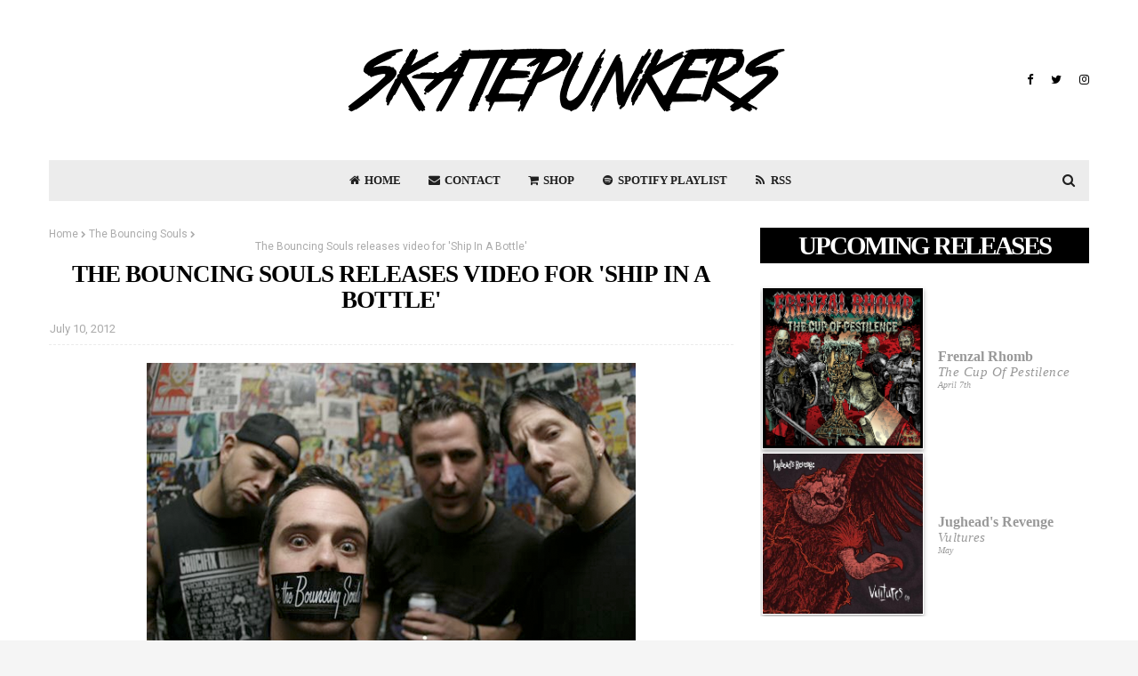

--- FILE ---
content_type: text/html; charset=UTF-8
request_url: https://www.skatepunkers.net/2012/07/bouncing-souls-releases-video-for-ship.html
body_size: 69900
content:
<!DOCTYPE html>
<html class='ltr' dir='ltr' xmlns='http://www.w3.org/1999/xhtml' xmlns:b='http://www.google.com/2005/gml/b' xmlns:data='http://www.google.com/2005/gml/data' xmlns:expr='http://www.google.com/2005/gml/expr'>
<head>
<meta content='1svrtrnec39mk8xw10syyse15nxqma' name='facebook-domain-verification'/>
<meta content='width=device-width, initial-scale=1, minimum-scale=1, maximum-scale=1' name='viewport'/>
<title>&lt;center&gt;The Bouncing Souls releases video for &#39;Ship In A Bottle&#39;&lt;/center&gt;</title>
<meta content='text/html; charset=UTF-8' http-equiv='Content-Type'/>
<!-- Chrome, Firefox OS and Opera -->
<meta content='#f5f5f5' name='theme-color'/>
<!-- Windows Phone -->
<meta content='#f5f5f5' name='msapplication-navbutton-color'/>
<meta content='blogger' name='generator'/>
<link href='https://www.skatepunkers.net/favicon.ico' rel='icon' type='image/x-icon'/>
<link href='https://www.skatepunkers.net/2012/07/bouncing-souls-releases-video-for-ship.html' rel='canonical'/>
<link rel="alternate" type="application/atom+xml" title="Skatepunkers - Atom" href="https://www.skatepunkers.net/feeds/posts/default" />
<link rel="alternate" type="application/rss+xml" title="Skatepunkers - RSS" href="https://www.skatepunkers.net/feeds/posts/default?alt=rss" />
<link rel="service.post" type="application/atom+xml" title="Skatepunkers - Atom" href="https://www.blogger.com/feeds/947173282326689513/posts/default" />

<link rel="alternate" type="application/atom+xml" title="Skatepunkers - Atom" href="https://www.skatepunkers.net/feeds/6726203931654029274/comments/default" />
<!--Can't find substitution for tag [blog.ieCssRetrofitLinks]-->
<link href='https://blogger.googleusercontent.com/img/b/R29vZ2xl/AVvXsEj44WV8Mkmbk48qMxHxCTK215MuYkw_H7jVvK3bDXenYBbF1d1U24WZWqggS4gnQgnr2WnXd3zZZwv4vWA99IiCwKothjBMOx2cmHQ52yW-7s6b_LfOR7BZAvG1EeTTAB7LXOs3u9BS1i28/s1600/bb.png' rel='image_src'/>
<meta content='https://www.skatepunkers.net/2012/07/bouncing-souls-releases-video-for-ship.html' property='og:url'/>
<meta content='&lt;center&gt;The Bouncing Souls releases video for &#39;Ship In A Bottle&#39;&lt;/center&gt;' property='og:title'/>
<meta content='Skatepunkers is a web community founded in 2007 aimed at spreading and furthering the skate punk music and culture.' property='og:description'/>
<meta content='https://blogger.googleusercontent.com/img/b/R29vZ2xl/AVvXsEj44WV8Mkmbk48qMxHxCTK215MuYkw_H7jVvK3bDXenYBbF1d1U24WZWqggS4gnQgnr2WnXd3zZZwv4vWA99IiCwKothjBMOx2cmHQ52yW-7s6b_LfOR7BZAvG1EeTTAB7LXOs3u9BS1i28/w1200-h630-p-k-no-nu/bb.png' property='og:image'/>
<!-- Google Fonts -->
<link href='//fonts.googleapis.com/css?family=Source+Sans+Pro:400,400i,600,600i,700,700i|Playfair+Display:400,500,600,700' media='all' rel='stylesheet' type='text/css'/>
<!-- <link href='//fonts.googleapis.com/css?family=Work+Sans:400,400i,600,600i,700,700i,800,800i|Playfair+Display:400,500,600,700,800' media='all' rel='stylesheet' type='text/css'/>-->
<link href='https://skatepunkers.saymoo.info/ws/customfonts.css' rel='stylesheet' type='text/css'/>
<link href='//fonts.googleapis.com/css?family=Lato:400,400i,600,600i,700,700i,800,800i|Playfair+Display:400,500,600,700,800' media='all' rel='stylesheet' type='text/css'/>
<link href='https://stackpath.bootstrapcdn.com/font-awesome/4.7.0/css/font-awesome.min.css' rel='stylesheet'/>
<!--Twitter Card-->
<!--blog post-->
<meta content='summary_large_image' name='twitter:card'/>
<meta content='' name='twitter:description'/>
<meta content='<center>The Bouncing Souls releases video for &#39;Ship In A Bottle&#39;</center>' name='twitter:title'/>
<meta content='@skatepunkerss' name='twitter:site'/>
<meta content='https://blogger.googleusercontent.com/img/b/R29vZ2xl/AVvXsEj44WV8Mkmbk48qMxHxCTK215MuYkw_H7jVvK3bDXenYBbF1d1U24WZWqggS4gnQgnr2WnXd3zZZwv4vWA99IiCwKothjBMOx2cmHQ52yW-7s6b_LfOR7BZAvG1EeTTAB7LXOs3u9BS1i28/s1600/bb.png' name='twitter:image'/>
<meta content='@skatepunkerss' name='twitter:creator'/>
<!--End Twitter Card-->
<!-- Template Style CSS -->
<style id='page-skin-1' type='text/css'><!--
/*
-----------------------------------------------
Skatepunkers Template
----------------------------------------------- */
a,abbr,acronym,address,applet,b,big,blockquote,body,caption,center,cite,code,dd,del,dfn,div,dl,dt,em,fieldset,font,form,h1,h2,h3,h4,h5,h6,html,i,iframe,img,ins,kbd,label,legend,li,object,p,pre,q,s,samp,small,span,strike,strong,sub,sup,table,tbody,td,tfoot,th,thead,tr,tt,u,ul,var{padding:0;border:0;outline:0;vertical-align:baseline;background:0 0;text-decoration:none }form,textarea,input,button{-webkit-appearance:none;-moz-appearance:none;appearance:none;border-radius:0 }dl,ul{list-style-position:inside;font-weight:400;list-style:none }ul li{list-style:none }caption,th{text-align:center }img{border:none;position:relative }a,a:visited{text-decoration:none }.clearfix{clear:both }.section,.widget,.widget ul{margin:0;padding:0 }a{color:#4cc289 }a img{border:0 }abbr{text-decoration:none }.CSS_LIGHTBOX{z-index:999999!important }.CSS_LIGHTBOX{z-index:999999!important}.CSS_LIGHTBOX_ATTRIBUTION_INDEX_CONTAINER .CSS_HCONT_CHILDREN_HOLDER > .CSS_LAYOUT_COMPONENT.CSS_HCONT_CHILD:first-child > .CSS_LAYOUT_COMPONENT{opacity:0}.separator a{clear:none!important;float:none!important;margin-left:0!important;margin-right:0!important }#navbar-iframe,.widget-item-control,a.quickedit,.home-link,.feed-links{display:none!important }.center{display:table;margin:0 auto;position:relative }.widget > h2,.widget > h3{display:none }body{background:#f5f5f5 url() repeat fixed top left;background-color:#f5f5f5;font-family:'Source Sans Pro',sans-serif;font-size:14px;font-weight:400;color:#535353;word-wrap:break-word;margin:0;padding:0 }#outer-wrapper{margin:0 auto;background-color:#fff;box-shadow:0 0 5px rgba(0,0,0,.1) }.row{width:1170px }#content-wrapper{margin:30px auto 0;overflow:hidden }#content-wrapper > .container{margin:0 -15px }#main-wrapper{float:left;overflow:hidden;width:66.66666667%;box-sizing:border-box;word-wrap:break-word;padding:0 15px;margin:0 }#sidebar-wrapper{float:right;overflow:hidden;width:33.33333333%;box-sizing:border-box;word-wrap:break-word;padding:0 15px }.head-ads {display: block;background: #edcbaf;}.heade-ads h2 {display: none;}.head-ads .widget {width: 100%;height: auto;padding: 0px 0 0px;margin: 0 auto;text-align: center;line-height: 0px;}.post-image-wrap{position:relative;display:block }.post-image-link,.about-author .avatar-container,.comments .avatar-image-container{background-color:rgba(155,155,155,0.07);color:transparent!important }.post-thumb{display:block;position:relative;width:100%;height:100%;object-fit:cover;z-index:1;transition:opacity .17s ease }.post-image-link:hover .post-thumb,.post-image-wrap:hover .post-image-link .post-thumb,.hot-item-inner:hover .post-image-link .post-thumb{opacity:.9 }.post-title{text-transform: uppercase;font-family: 'Work Sans';font-weight: 800 !important;line-height: 110% !important;letter-spacing: -0.036em;}.post-title a{display:block }.top-bar-nav{position: absolute;top: 50%;transform: translateY(-50%);-webkit-transform: translateY(-50%);-moz-transform: translateY(-50%);left:0;}.top-bar-nav .widget > .widget-title{display:none }.top-bar-nav ul li{float:left }.top-bar-nav ul li > a{height:34px;display:block;color:#000000;font-size:12px;font-weight:700;line-height:34px;margin:0 10px 0 0;padding:0 5px;text-transform:uppercase;transition:color .17s }.top-bar-nav ul li:first-child > a{padding:0 5px 0 0 }.top-bar-nav ul > li:hover > a{color:#4cc289 }.top-bar-social{position: absolute;top: 50%;transform: translateY(-50%);-webkit-transform: translateY(-50%);-moz-transform: translateY(-50%);right:0;}.top-bar-social .widget > .widget-title{display:none }.top-bar-social ul > li{float:left;display:inline-block }.top-bar-social ul > li > a{line-height:34px;display:block;color:#000000;text-decoration:none;font-size:13px;text-align:center;padding:0 5px;margin:0 0 0 10px;transition:color .17s }.top-bar-social ul > li:last-child > a{padding:0 0 0 5px }.top-bar-social ul > li:hover > a{color:#4cc289 }.social a:before{display:inline-block;font-family:FontAwesome;font-style:normal;font-weight:400 }.social .blogger a:before{content:"\f37d" }.social .facebook a:before{content:"\f09a" }.social .twitter a:before{content:"\f099" }.social .gplus a:before{content:"\f0d5" }.social .rss a:before{content:"\f09e" }.social .youtube a:before{content:"\f167" }.social .skype a:before{content:"\f17e" }.social .stumbleupon a:before{content:"\f1a4" }.social .tumblr a:before{content:"\f173" }.social .vk a:before{content:"\f189" }.social .stack-overflow a:before{content:"\f16c" }.social .github a:before{content:"\f09b" }.social .linkedin a:before{content:"\f0e1" }.social .dribbble a:before{content:"\f17d" }.social .soundcloud a:before{content:"\f1be" }.social .behance a:before{content:"\f1b4" }.social .digg a:before{content:"\f1a6" }.social .instagram a:before{content:"\f16d" }.social .pinterest a:before{content:"\f0d2" }.social .twitch a:before{content:"\f1e8" }.social .delicious a:before{content:"\f1a5" }.social .codepen a:before{content:"\f1cb" }.social .reddit a:before{content:"\f1a1" }.social .whatsapp a:before{content:"\f232" }.social .snapchat a:before{content:"\f2ac" }.social .email a:before{content:"\f0e0" }.social .external-link a:before{content:"\f35d" }.social-color .blogger a{background-color:#ff5722 }.social-color .facebook a{background-color:#3b5999 }.social-color .twitter a{background-color:#00acee }.social-color .gplus a{background-color:#db4a39 }.social-color .youtube a{background-color:#f50000 }.social-color .instagram a{background:linear-gradient(15deg,#ffb13d,#dd277b,#4d5ed4) }.social-color .pinterest a{background-color:#ca2127 }.social-color .dribbble a{background-color:#ea4c89 }.social-color .linkedin a{background-color:#0077b5 }.social-color .tumblr a{background-color:#365069 }.social-color .twitch a{background-color:#6441a5 }.social-color .rss a{background-color:#ffc200 }.social-color .skype a{background-color:#00aff0 }.social-color .stumbleupon a{background-color:#eb4823 }.social-color .vk a{background-color:#4a76a8 }.social-color .stack-overflow a{background-color:#f48024 }.social-color .github a{background-color:#24292e }.social-color .soundcloud a{background:linear-gradient(#ff7400,#ff3400) }.social-color .behance a{background-color:#191919 }.social-color .digg a{background-color:#1b1a19 }.social-color .delicious a{background-color:#0076e8 }.social-color .codepen a{background-color:#000 }.social-color .reddit a{background-color:#ff4500 }.social-color .whatsapp a{background-color:#3fbb50 }.social-color .snapchat a{background-color:#ffe700 }.social-color .email a{background-color:#888 }.social-color .external-link a{background-color:#000000 }#header-wrap{position:relative;margin:0 }.header-header{background-color:#fff;width:100%;position:relative;overflow:hidden;padding:25px 0;text-align:center;}.header-header .container{position:relative;margin:0 auto;padding:0 }.header-logo{position:relative;width:auto;text-align:center;display: inline-block;max-height:100px;margin:0;padding:15px 0 }.header-logo .header-image-wrapper{display:block }.header-logo img{max-width:100%;max-height:100px;margin:0 }.header-logo h1{color:#000000;font-size:20px;line-height:1.4em;margin:0 }.header-logo p{font-size:12px;margin:5px 0 0 }.header-menu{position:relative;width:100%;height:46px;z-index:10;font-size:13px;margin:0 }.header-menu .container{background-color:#ececec;position:relative;margin:0 auto;padding:0 }#main-menu .widget,#main-menu .widget > .widget-title{display:none }#main-menu .show-menu{display:block }#main-menu{position:relative;height:46px;z-index:15 }#main-menu ul > li{float:left;position:relative;margin:0;padding:0;transition:background .17s }#main-menu ul > li > a{position:relative;color:#202020;font-size:13px;font-weight:700;line-height:46px;display:inline-block;margin:0;padding:0 13px;transition:color .17s ease }#main-menu ul#main-menu-nav > li:first-child > a{}#main-menu ul#main-menu-nav > li > a{text-transform:uppercase }#main-menu ul > li:hover > a{color:#4cc289 }#main-menu ul > li > ul{position:absolute;float:left;left:0;top:46px;width:180px;background-color:#ececec;z-index:99999;margin-top:0;padding:0;border-bottom:2px solid #000000;box-shadow:0 3px 5px rgba(0,0,0,0.2);visibility:hidden;opacity:0 }#main-menu ul > li > ul > li > ul{position:absolute;float:left;top:0;left:100%;margin:0 }#main-menu ul > li > ul > li{display:block;float:none;position:relative;transition:all .17s ease }#main-menu ul > li > ul > li a{display:block;height:36px;font-size:13px;color:#000000;font-weight:400;line-height:36px;box-sizing:border-box;margin:0;padding:0 15px;border-bottom:1px dashed rgba(255,255,255,0.15);transition:all .17s ease }#main-menu ul > li > ul > li:hover{background-color:rgba(0,0,0,0.2) }#main-menu ul > li > ul > li:hover > a{color:#4cc289 }#main-menu ul > li > ul > li:last-child a{border-bottom:0 }#main-menu ul > li.has-sub > a:after{content:'\f107';float:right;font-family:FontAwesome;font-size:14px;font-weight:400;margin:0 0 0 3px }#main-menu ul > li > ul > li.has-sub > a:after{content:'\f105';float:right;margin:0 }#main-menu .mega-menu{position:static!important }#main-menu .mega-menu > ul{width:100%;box-sizing:border-box;padding:20px 10px }#main-menu .mega-menu > ul.mega-menu-inner{overflow:hidden }#main-menu ul > li:hover > ul,#main-menu ul > li > ul > li:hover > ul{visibility:visible;opacity:1 }#main-menu ul ul{transition:all .17s ease }.mega-menu-inner .mega-item{float:left;width:25%;box-sizing:border-box;padding:0 10px }.mega-menu-inner .mega-content{position:relative;width:100%;overflow:hidden;padding:0 }.mega-content .post-image-wrap{width:100%;height:140px;overflow:hidden;border-radius:4px }.mega-content .post-image-link{width:100%;height:100%;z-index:1;display:block;position:relative;overflow:hidden }.mega-content .post-title{position:relative;font-size:13px;font-weight:400;line-height:1.5em;margin:7px 0 5px }.mega-content .post-title a{display:block;color:#000000;transition:color .17s }.mega-content:hover .post-title a{color:#4cc289 }.no-posts{float:left;width:100%;height:100px;line-height:100px;text-align:center }.mega-menu .no-posts{line-height:60px;color:#000000 }.show-search,.hide-search{position:absolute;right:0;top:0;display:block;width:46px;height:46px;line-height:46px;z-index:20;color:#202020;font-size:15px;text-align:center;cursor:pointer;transition:color .17s ease }.show-search:before{content:"\f002";font-family:FontAwesome;font-weight:400 }.hide-search:before{content:"\f00d";font-family:FontAwesome;font-weight:400 }.show-search:hover,.hide-search:hover{color:#fff }#nav-search{display:none;position:absolute;left:0;top:0;width:100%;height:46px;z-index:99;background-color:#4cc289;box-sizing:border-box;padding:0 }#nav-search .search-form{width:100%;height:46px;background-color:rgba(0,0,0,0);line-height:46px;overflow:hidden;padding:0 }#nav-search .search-input{width:100%;height:46px;font-family:inherit;color:#202020;margin:0;padding:0 70px 0 15px;background-color:rgba(0,0,0,0);font-size:14px;font-weight:400;box-sizing:border-box;border:0 }#nav-search .search-input:focus{color:#202020;outline:none }.slide-menu-toggle{display:none;position:absolute;line-height:46px;height:46px;width:46px;top:0;left:0;font-family:FontAwesome;color:#000000;font-size:17px;font-weight:400;text-align:left;cursor:pointer;z-index:4;padding:0 }.slide-menu-toggle:before{content:"\f0c9" }.nav-active .slide-menu-toggle:before{content:"\f00d" }.mobile-menu{display:none;position:absolute;top:46px;left:0;width:100%;background-color:#000000;box-sizing:border-box;padding:20px;border-top:1px solid rgba(255,255,255,0.08);visibility:hidden;opacity:0;transform-origin:0 0;transform:scaleY(0);transition:all .17s ease }.nav-active .mobile-menu{visibility:visible;opacity:1;transform:scaleY(1) }.mobile-menu > ul{margin:0 }.mobile-menu .m-sub{display:none;padding:0 }.mobile-menu ul li{position:relative;display:block;overflow:hidden;float:left;width:100%;font-size:13px;font-weight:700;text-transform:uppercase;line-height:38px;margin:0;padding:0;border-top:1px dashed rgba(255,255,255,0.15) }.mobile-menu > ul li ul{overflow:hidden }.mobile-menu > ul > li:first-child{border-top:0 }.mobile-menu ul li a{color:#fff;padding:0;display:block;transition:all .17s ease }.mobile-menu ul li.has-sub .submenu-toggle{position:absolute;top:0;right:0;color:#fff;cursor:pointer }.mobile-menu ul li.has-sub .submenu-toggle:after{content:'\f105';font-family:FontAwesome;font-weight:400;float:right;width:34px;font-size:16px;text-align:center;transition:all .17s ease }.mobile-menu ul li.has-sub.show > .submenu-toggle:after{transform:rotate(90deg) }.mobile-menu > ul > li > ul > li{border-color:rgba(255,255,255,0.05) }.mobile-menu > ul > li > ul > li a{font-size:13px;text-transform:initial;font-weight:400 }.mobile-menu > ul > li > ul > li > a{color:#fff;opacity:.7;padding:0 0 0 15px }.mobile-menu > ul > li > ul > li > ul > li{border-color:rgba(255,255,255,0.02) }.mobile-menu > ul > li > ul > li > ul > li > a{color:#fff;opacity:.7;padding:0 0 0 30px }.mobile-menu ul li a:hover,.mobile-menu ul > li > .submenu-toggle:hover{color:#4cc289 }.owl-carousel{display:none;width:100%;-webkit-tap-highlight-color:transparent;position:relative;z-index:1 }.owl-carousel .owl-stage{position:relative;-ms-touch-action:pan-Y }.owl-carousel .owl-stage:after{content:".";display:block;clear:both;visibility:hidden;line-height:0;height:0 }.owl-carousel .owl-stage-outer{position:relative;overflow:hidden;-webkit-transform:translate3d(0px,0px,0px) }.owl-carousel .owl-controls .owl-nav .owl-prev,.owl-carousel .owl-controls .owl-nav .owl-next,.owl-carousel .owl-controls .owl-dot{cursor:pointer;cursor:hand;-webkit-user-select:none;-khtml-user-select:none;-moz-user-select:none;-ms-user-select:none;user-select:none }.owl-carousel.owl-loaded{display:block }.owl-carousel.owl-loading{opacity:0;display:block }.owl-carousel.owl-hidden{opacity:0 }.owl-carousel .owl-refresh .owl-item{display:none }.owl-carousel .owl-item{position:relative;min-height:1px;float:left;-webkit-backface-visibility:visible;-webkit-tap-highlight-color:transparent;-webkit-touch-callout:none;-webkit-user-select:none;-moz-user-select:none;-ms-user-select:none;user-select:none }.owl-carousel .owl-item img{display:block;width:100%;-webkit-transform-style:preserve-3d;transform-style:preserve-3d }.owl-carousel.owl-text-select-on .owl-item{-webkit-user-select:auto;-moz-user-select:auto;-ms-user-select:auto;user-select:auto }.owl-carousel .owl-grab{cursor:move;cursor:-webkit-grab;cursor:-o-grab;cursor:-ms-grab;cursor:grab }.owl-carousel.owl-rtl{direction:rtl }.owl-carousel.owl-rtl .owl-item{float:right }.no-js .owl-carousel{display:block }.owl-carousel .animated{-webkit-animation-duration:1000ms;animation-duration:1000ms;-webkit-animation-fill-mode:both;animation-fill-mode:both }.owl-carousel .owl-animated-in{z-index:1 }.owl-carousel .owl-animated-out{z-index:0 }.owl-height{-webkit-transition:height 500ms ease-in-out;-moz-transition:height 500ms ease-in-out;-ms-transition:height 500ms ease-in-out;-o-transition:height 500ms ease-in-out;transition:height 500ms ease-in-out }.owl-prev,.owl-next{position:relative;float:left;width:24px;height:24px;background-color:#fff;font-family: FontAwesome;text-rendering: auto;-webkit-font-smoothing: antialiased;-moz-osx-font-smoothing: grayscale;font-size:11px;line-height:23px;font-weight:900;color:#bdbdbd;text-align:center;cursor:pointer;border:1px solid rgba(0,0,0,0.08);box-sizing:border-box;transition:all .25s ease }.owl-prev:before{content:"\f053" }.owl-next:before{content:"\f054" }.owl-prev:hover,.owl-next:hover{background-color:#4cc289;color:#fff;border-color:#4cc289 }@keyframes fadeInLeft {from{opacity:0;transform:translate3d(-30px,0,0) }to{opacity:1;transform:none }}@keyframes fadeOutLeft {from{opacity:1 }to{opacity:0;transform:translate3d(-30px,0,0) }}@keyframes fadeInRight {from{opacity:0;transform:translate3d(30px,0,0) }to{opacity:1;transform:none }}.fadeInRight{animation-name:fadeInRight }@keyframes fadeOutRight {from{opacity:1 }to{opacity:0;transform:translate3d(30px,0,0) }}.fadeOutRight{animation-name:fadeOutRight }.loader{position:relative;height:100%;overflow:hidden;display:block;margin:0 }.loader:after{content:'';position:absolute;top:50%;left:50%;width:28px;height:28px;margin:-16px 0 0 -16px;border:2px solid #4cc289;border-right-color:rgba(155,155,155,0.2);border-radius:100%;animation:spinner 1.1s infinite linear;transform-origin:center }@-webkit-keyframes spinner {0%{-webkit-transform:rotate(0deg);transform:rotate(0deg) }to{-webkit-transform:rotate(1turn);transform:rotate(1turn) }}@keyframes spinner {0%{-webkit-transform:rotate(0deg);transform:rotate(0deg) }to{-webkit-transform:rotate(1turn);transform:rotate(1turn) }}#slider-wrapper .show-slider{display:block!important }#slider-wrapper .show-slider .widget-content{position:relative;height:500px;overflow:hidden;margin:30px 0 0;}#slider-wrapper {margin: 0 auto;}#slider-section .widget, #slider-section .widget > .widget-title {display: none;}.main-slider{position:relative;overflow:hidden;height:500px }.main-slider .slider-item{position:relative;float:left;width:100%;height:500px;overflow:hidden;box-sizing:border-box }.slider-item-inner{position:relative;float:left;width:100%;height:100%;overflow:hidden;display:block;}.main-slider .post-image-link{width:100%;height:100%;position:relative;overflow:hidden;display:block }.main-slider .post-info-wrap {position: absolute;top: 50%;left: 50%;max-width: 70%;background-color: rgba(0,0,0,0.3);text-align: center;overflow: hidden;z-index: 5;box-sizing: border-box;padding: 60px;opacity: 0;transform: translate(-50%,-40%);transition: transform .5s ease;}.main-slider .owl-item.active .post-info-wrap {opacity: 1;transform: translate(-50%,-50%);}.main-slider .post-info-wrap:after, .main-slider .post-info-wrap:before {content: '';position: absolute;top: 0;left: 0;right: 0;bottom: 0;z-index: 5;margin: 0;border: 1px solid rgba(255,255,255,0.3);}.main-slider .post-info-wrap:before {margin: 12px;}.main-slider .post-info{position: relative;overflow: hidden;display: block;z-index: 10;}.main-slider .post-date{font-size:11px;color:#fff;margin:0 }.main-slider .post-title{font-size:22px;font-weight:600;display:block;line-height:1.5;letter-spacing: 0.3px;margin:0 0 5px }.main-slider .post-title a{color:#fff;display:block }.main-slider .post-title a:hover{text-decoration:underline }.main-slider .post-snippet {color:#fff;}.show-slider .no-posts{position:absolute;top:calc(50% - 50px);left:0;width:100%;text-align:center;}.main-slider .post-info .post-tag{position:static;display: inline-block;height:20px;background-color:#4cc289;color:#fff;font-size:12px;font-weight:400;text-transform:uppercase;line-height:20px;padding:0 8px;margin:0 0 10px;border:1px solid #4cc289;transition:all .17s ease }.main-slider .post-info .post-tag:hover{background-color:#000000;color:#fff;border-color:#000000 }.main-slider .post-meta {color: #aaaaaa;font-size: 12px;font-weight: 400;line-height: 18px;padding: 0 1px;}.main-slider .post-date {font-size: 11px;color: #fff;margin: 0;display: inline-block;float:none;}.main-slider .owl-nav{position:absolute;top:calc(50% - 15px);left:0;right:0;height:0 }.main-slider .owl-prev,.main-slider .owl-next{height:30px;line-height:30px;z-index:10;border:0 }.main-slider .owl-prev{float:left;left:0;border-radius: 0 20px 20px 0;}.main-slider:hover .owl-prev{left:0 }.main-slider .owl-next{float:right;right:0;border-radius: 20px 0 0 20px;}.main-slider:hover .owl-next{right:0 }.post-meta{overflow:hidden;color:#aaa;font-size:13px;font-weight:400;padding:0 1px }.post-meta .post-author,.post-meta .post-date{display:inline-block;margin:0 }.post-meta .post-author, .post-meta .post-date {}.post-meta .post-author:after{content:'-';margin:0 4px }.post-author{font-weight:700 }.post-meta a{color:#000000;transition:color .17s }.post-meta a:hover{color:#4cc289 }.queryMessage{overflow:hidden;background-color:#f2f2f2;color:#000000;font-size:13px;font-weight:400;padding:8px 10px;margin:0 0 25px }.queryMessage .query-info{margin:0 5px }.queryMessage .search-query,.queryMessage .search-label{font-weight:700;text-transform:uppercase }.queryMessage .search-query:before,.queryMessage .search-label:before{content:"\201c" }.queryMessage .search-query:after,.queryMessage .search-label:after{content:"\201d" }.queryMessage a.show-more{float:right;color:#4cc289;text-decoration:underline;transition:opacity .17s }.queryMessage a.show-more:hover{opacity:.8 }.queryEmpty{font-size:13px;font-weight:400;padding:10px 0;margin:0 0 25px;text-align:center }.title-wrap{position:relative;float:left;width:100%;height:28px;display:block;margin:0 0 20px;border-bottom:2px solid #4cc289 }.title-wrap > h3{position:relative;float:left;height:28px;background-color:#4cc289;font-size:12px;color:#fff;font-weight:700;line-height:30px;text-transform:uppercase;padding:0 15px;margin:0;border-radius:2px 2px 0 0 }.custom-widget li{overflow:hidden;margin:20px 0 0 }.custom-widget li:first-child{padding:0;margin:0;border:0 }.custom-widget .post-image-link{position:relative;width:80px;height:60px;float:left;overflow:hidden;display:block;vertical-align:middle;margin:0 12px 0 0;border-radius:4px }.custom-widget .post-info{overflow:hidden }.custom-widget .post-title{overflow:hidden;font-size:13px;font-weight:400;line-height:1.5em;margin:0 0 3px }.custom-widget .post-title a{display:block;color:#000000;transition:color .17s }.custom-widget li:hover .post-title a{color:#4cc289 }.home-ad .widget > .widget-title{display:none }.home-ad .widget{width:728px;max-width:100%;margin:0 auto }.home-ad .widget .widget-content{position:relative;width:100%;max-height:90px;overflow:hidden;line-height:1;margin:30px 0 0 }.index-post-wrap{position:relative;float:left;width:100% }.blog-post{display:block;overflow:hidden;word-wrap:break-word }.index-post{display:block;margin:0 0 30px }.index-post .post-image-wrap{width:100%;height:370px;overflow:hidden;margin:0 0 20px 0;border-radius:4px }.index-post .post-image-wrap .post-image-link{width:100%;height:100%;position:relative;display:block;z-index:1;overflow:hidden }.post-tag{position:absolute;top:15px;left:15px;height:20px;z-index:5;background-color:#4cc289;color:#fff;font-size:10px;line-height:20px;font-weight:700;text-transform:uppercase;padding:0 7px;border-radius:2px;visibility:hidden }.index-post .post-info{overflow:hidden;text-align:center;}.index-post .post-info > h2{font-size:28px;font-weight:500;line-height:1.5em;text-decoration:none;margin:0 }.index-post .post-info > h2 > a{display:block;color:#000000;transition:color .17s }.index-post .post-info > h2:hover > a{color:#4cc289 }.widget iframe,.widget img{max-width:100% }.date-header{display:block;overflow:hidden;font-weight:400;margin:0!important;padding:0 }.index-post .post-meta{margin:10px 0 0 }.post-snippet{position:relative;display:block;overflow:hidden;font-size:16px;line-height:1.6em;font-weight:400;margin:7px 0 0;font-family: 'Work sans'!important;line-height: 155% !important;}a.read-more{display:inline-block;background-color:#efefef;color:#000000;height:28px;font-size:13px;font-weight:600;line-height:28px;padding:0 15px;margin:12px 0 0;border-radius:2px;transition:background .17s ease }a.read-more:hover{background-color:#4cc289 }#breadcrumb{font-size:12px;font-weight:400;color:#aaa;margin:0 0 10px }#breadcrumb a{color:#aaa;transition:color .17s }#breadcrumb a:hover{color:#4cc289 }#breadcrumb a,#breadcrumb em{display:inline-block }#breadcrumb .delimiter:after{content:'\f054';font-family:FontAwesome;font-size:8px;font-weight:400;font-style:normal;vertical-align:middle;margin:0 3px }.item-post h1.post-title{color:#000000;font-size:27px;line-height:1.5em;font-weight:700;position:relative;display:block;margin:10px 0;padding:0 }.static_page .item-post h1.post-title{margin:0 }.item-post .post-body{width:100%;font-size:15px;line-height:1.5em;overflow:hidden;padding:20px 0 0;margin:10px 0 0;border-top:1px dashed #ebebeb }.static_page .item-post .post-body{padding:20px 0 }.item-post .post-outer{padding:0 }.item-post .post-body img{max-width:100% }.main .widget{margin:0 }.main .Blog{border-bottom-width:0 }.post-footer{position:relative;float:left;width:100%;margin:20px 0 0 }.inline-ad{position:relative;display:block;max-height:60px;margin:0 0 30px }.inline-ad > ins{display:block!important;margin:0 auto!important }.item .inline-ad{float:left;width:100%;margin:20px 0 0 }.item-post-wrap > .inline-ad{margin:0 0 20px }.post-labels{overflow:hidden;height:auto;position:relative;margin:0 0 20px;padding:0 }.post-labels span,.post-labels a{float:left;height:22px;background-color:#f2f2f2;color:#000000;font-size:12px;line-height:22px;font-weight:400;margin:0;padding:0 10px;border-radius:2px }.post-labels span{background-color:#4cc289;color:#fff }.post-labels a{margin:0 0 0 5px;transition:all .17s ease }.post-labels a:hover{background-color:#4cc289;color:#fff;border-color:#4cc289 }.post-reactions{height:28px;display:block;margin:0 0 15px }.post-reactions span{float:left;color:#000000;font-size:11px;line-height:25px;text-transform:uppercase;font-weight:700 }.reactions-inner{float:left;margin:0;height:28px }.post-share{position:relative;overflow:hidden;line-height:0;margin:0 0 30px }ul.share-links{position:relative }.share-links li{width:32px;float:left;box-sizing:border-box;margin:0 5px 0 0 }.share-links li.facebook,.share-links li.twitter{width:20% }.share-links li a{float:left;display:inline-block;cursor:pointer;width:100%;height:32px;line-height:32px;color:#fff;font-weight:400;font-size:13px;text-align:center;box-sizing:border-box;opacity:1;border-radius:2px;transition:all .17s ease }.share-links li.whatsapp-mobile{display:none }.is-mobile li.whatsapp-desktop{display:none }.is-mobile li.whatsapp-mobile{display:inline-block }.share-links li a:before{float:left;display:block;width:32px;background-color:rgba(0,0,0,0.05);text-align:center;line-height:32px }.share-links li a:hover{opacity:.8 }ul.post-nav{position:relative;overflow:hidden;display:block;margin:0 0 30px }.post-nav li{display:inline-block;width:50% }.post-nav .post-prev{float:left;text-align:left;box-sizing:border-box;padding:0 10px }.post-nav .post-next{float:right;text-align:right;box-sizing:border-box;padding:0 10px }.post-nav li a{color:#000000;line-height:1.4em;display:block;overflow:hidden;transition:color .17s }.post-nav li:hover a{color:#4cc289 }.post-nav li span{display:block;font-size:11px;color:#aaa;font-weight:700;text-transform:uppercase;padding:0 0 2px }.post-nav .post-prev span:before{content:"\f053";float:left;font-family:FontAwesome;font-size:10px;font-weight:400;text-transform:none;margin:0 2px 0 0 }.post-nav .post-next span:after{content:"\f054";float:right;font-family:FontAwesome;font-size:10px;font-weight:400;text-transform:none;margin:0 0 0 2px }.post-nav p{font-size:12px;font-weight:400;line-height:1.4em;margin:0 }.post-nav .post-nav-active p{color:#aaa }.about-author{position:relative;display:block;overflow:hidden;background-color:#f9f9f9;padding:20px;margin:0 0 30px;border:1px solid #f0f0f0 }.about-author .avatar-container{position:relative;float:left;width:80px;height:80px;background-color:rgba(255,255,255,0.05);overflow:hidden;margin:0 15px 0 0 }.about-author .author-avatar{float:left;width:100%;height:100% }.author-name{overflow:hidden;display:inline-block;font-size:12px;font-weight:700;text-transform:uppercase;line-height:14px;margin:7px 0 3px }.author-name span{color:#000000 }.author-name a{color:#4cc289;transition:opacity .17s }.author-name a:hover{opacity:.8 }.author-description{display:block;overflow:hidden;font-size:12px;font-weight:400;line-height:1.6em }.author-description a:hover{text-decoration:underline }#related-wrap{overflow:hidden;margin:0 0 30px }#related-wrap .related-tag{display:none }.related-ready{float:left;width:100% }.related-ready .loader{height:178px }ul.related-posts{position:relative;overflow:hidden;margin:0 -10px;padding:0 }.related-posts .related-item{width:33.33333333%;position:relative;overflow:hidden;float:left;display:block;box-sizing:border-box;padding:0 10px;margin:0 }.related-posts .post-image-link{width:100%;height:130px;position:relative;overflow:hidden;display:block;border-radius:4px }.related-posts .post-title{font-size:13px;font-weight:400;line-height:1.5em;display:block;margin:7px 0 5px }.related-posts .post-title a{color:#000000;transition:color .17s }.related-posts .related-item:hover .post-title a{color:#4cc289 }#blog-pager{float:left;width:100%;overflow:hidden;clear:both;margin:0 0 30px }.blog-pager a,.blog-pager span{float:left;display:block;min-width:30px;height:30px;background-color:#f2f2f2;color:#000000;font-size:13px;font-weight:700;line-height:30px;text-align:center;box-sizing:border-box;padding:0 10px;margin:0 5px 0 0;border-radius:2px;transition:all .17s ease }.blog-pager span.page-dots{min-width:20px;background-color:#fff;font-size:16px;color:#535353;font-weight:400;line-height:32px;padding:0 }.blog-pager .page-of{display:none;width:auto;float:right;border-color:rgba(0,0,0,0);margin:0 }.blog-pager .page-active,.blog-pager a:hover{background-color:#4cc289;color:#fff;border-color:#4cc289 }.blog-pager .page-prev:before,.blog-pager .page-next:before{font-family:FontAwesome;font-size:11px;font-weight:400 }.blog-pager .page-prev:before{content:'\f053' }.blog-pager .page-next:before{content:'\f054' }.blog-pager .blog-pager-newer-link,.blog-pager .blog-pager-older-link{float:left;display:inline-block;width:auto;padding:0 10px;margin:0 }.blog-pager .blog-pager-older-link{float:right }.archive #blog-pager,.home .blog-pager .blog-pager-newer-link,.home .blog-pager .blog-pager-older-link{display:none }.blog-post-comments{}.blog-post-comments .comments-title{margin:0 0 20px }.comments-system-disqus .comments-title,.comments-system-facebook .comments-title{margin:0 }#comments{margin:0 }#gpluscomments{float:left!important;width:100%!important;margin:0 0 25px!important }#gpluscomments iframe{float:left!important;width:100% }.comments{display:block;clear:both;margin:0;color:#000000 }.comments .comment-thread > ol{padding:0 }.comments > h3{font-size:13px;font-weight:400;font-style:italic;padding-top:1px }.comments .comments-content .comment{list-style:none;margin:0;padding:0 0 8px }.comments .comments-content .comment:first-child{padding-top:0 }.facebook-tab,.fb_iframe_widget_fluid span,.fb_iframe_widget iframe{width:100%!important }.comments .item-control{position:static }.comments .avatar-image-container{float:left;overflow:hidden;position:absolute }.comments .avatar-image-container,.comments .avatar-image-container img{height:35px;max-height:35px;width:35px;max-width:35px;border-radius:100% }.comments .comment-block{overflow:hidden;padding:0 0 10px }.comments .comment-block,.comments .comments-content .comment-replies{margin:0 0 0 50px }.comments .comments-content .inline-thread{padding:0 }.comments .comment-actions{float:left;width:100%;position:relative;margin:0 }.comments .comments-content .comment-header{font-size:15px;display:block;overflow:hidden;clear:both;margin:0 0 3px;padding:0 0 5px;border-bottom:1px dashed #d6d6d6 }.comments .comments-content .comment-header a{color:#000000;transition:color .17s }.comments .comments-content .comment-header a:hover{color:#4cc289 }.comments .comments-content .user{font-style:normal;font-weight:700;display:block }.comments .comments-content .icon.blog-author{display:none }.comments .comments-content .comment-content{float:left;font-size:13px;color:#5E5E5E;font-weight:400;text-align:left;line-height:1.4em;margin:5px 0 9px }.comments .comment .comment-actions a{margin-right:5px;padding:2px 5px;color:#000000;font-weight:400;background-color:#f2f2f2;font-size:10px;transition:all .17s ease }.comments .comment .comment-actions a:hover{color:#fff;background-color:#4cc289;border-color:#4cc289;text-decoration:none }.comments .comments-content .datetime{float:left;font-size:11px;font-weight:400;color:#aaa;position:relative;padding:0 1px;margin:4px 0 0;display:block }.comments .comments-content .datetime a,.comments .comments-content .datetime a:hover{color:#aaa }.comments .thread-toggle{margin-bottom:4px }.comments .thread-toggle .thread-arrow{height:7px;margin:0 3px 2px 0 }.comments .thread-count a,.comments .continue a{transition:opacity .17s }.comments .thread-count a:hover,.comments .continue a:hover{opacity:.8 }.comments .thread-expanded{padding:5px 0 0 }.comments .thread-chrome.thread-collapsed{display:none }.thread-arrow:before{content:'';font-family:FontAwesome;color:#000000;font-weight:400;margin:0 2px 0 0 }.comments .thread-expanded .thread-arrow:before{content:'\f0d7' }.comments .thread-collapsed .thread-arrow:before{content:'\f0da' }.comments .comments-content .comment-thread{margin:0 }.comments .continue a{padding:0 0 0 60px;font-weight:400 }.comments .comments-content .loadmore.loaded{margin:0;padding:0 }.comments .comment-replybox-thread{margin:0 }.comments .comments-content .loadmore,.comments .comments-content .loadmore.loaded{display:none }#comment-editor{margin:0 0 20px }.post-body h1,.post-body h2,.post-body h3,.post-body h4,.post-body h5,.post-body h6{color:#000000;font-weight:700;margin:0 0 15px }.post-body h1,.post-body h2{font-size:24px }.post-body h3{font-size:21px }.post-body h4{font-size:18px }.post-body h5{font-size:16px }.post-body h6{font-size:13px }blockquote{font-style:italic;padding:10px;margin:0;border-left:4px solid #4cc289 }blockquote:before,blockquote:after{display:inline-block;font-family:FontAwesome;font-style:normal;font-weight:400;color:#aaa;line-height:1 }blockquote:before{content:'\f10d';margin:0 10px 0 0 }blockquote:after{content:'\f10e';margin:0 0 0 10px }.widget .post-body ul,.widget .post-body ol{line-height:1.5;font-weight:400 }.widget .post-body li{margin:5px 0;padding:0;line-height:1.5 }.post-body ul{padding:0 0 0 20px }.post-body ul li:before{content:"\f105";font-family:FontAwesome;font-size:13px;font-weight:400;margin:0 5px 0 0 }.post-body u{text-decoration:underline }.post-body a{transition:color .17s ease }.post-body strike{text-decoration:line-through }.contact-form{overflow:hidden }.contact-form .widget-title{display:none }.contact-form .contact-form-name{width:calc(50% - 5px) }.contact-form .contact-form-email{width:calc(50% - 5px);float:right }.sidebar {}.sidebar .widget{position:relative;overflow:hidden;background-color:#fff;box-sizing:border-box;padding:0;margin:0 0 30px }.sidebar .widget-title{position: relative;float: left;text-align:center;width: 100%;height: 40px;background-color: #000000;display: block;margin: 0 0 25px;}.sidebar .widget-title > h3{display: inline-block;font-family: 'Playfair Display', serif;height: 40px;font-size: 16px;color: #ffffff;background-color: #000000;font-weight: 700;line-height: 40px;text-transform: capitalize;text-align: center;padding: 0 15px;margin: 0;position: relative;}.sidebar .widget-title:before, .sidebar .widget-title:after {content: "";position: absolute;top: 50%;border-bottom: 1px solid;border-color: #eee;width: 100%;margin: 0;left: 100%;}.sidebar .widget-title:before {right: 100%;}.sidebar .widget-title:after {left:100%;}.sidebar .widget-content{float:left;width:100%;margin:0 }ul.social-counter{margin:0 -5px }.social-counter li{float:left;width:25%;box-sizing:border-box;padding:0 5px;margin:10px 0 0 }.social-counter li:nth-child(1),.social-counter li:nth-child(2),.social-counter li:nth-child(3),.social-counter li:nth-child(4){margin-top:0 }.social-counter li a{display:block;height:40px;font-size:22px;color:#fff;text-align:center;line-height:40px;border-radius:2px;transition:opacity .17s }.social-counter li a:hover{opacity:.8 }.list-label li{position:relative;display:block;padding:7px 0;border-top:1px dotted #ebebeb }.list-label li:first-child{padding-top:0;border-top:0 }.list-label li:last-child{padding-bottom:0;border-bottom:0 }.list-label li a{display:block;color:#000000;font-size:12px;font-weight:400;text-transform:capitalize;transition:color .17s }.list-label li a:before{content:"\f054";float:left;color:#000000;font-weight:400;font-family:FontAwesome;font-size:6px;margin:5px 3px 0 0;transition:color .17s }.list-label li a:hover{color:#4cc289 }.list-label .label-count{position:relative;float:right;width:16px;height:16px;background-color:#4cc289;color:#fff;font-size:11px;font-weight:400;text-align:center;line-height:16px;border-radius:2px }.cloud-label li{position:relative;float:left;margin:0 5px 5px 0 }.cloud-label li a{display:block;height:26px;background-color:#f2f2f2;color:#000000;font-size:12px;line-height:26px;font-weight:400;padding:0 10px;border-radius:2px;transition:all .17s ease }.cloud-label li a:hover{color:#fff;background-color:#4cc289 }.cloud-label .label-count{display:none }.sidebar .FollowByEmail > .widget-title > h3{margin:0 }.FollowByEmail .widget-content{position:relative;overflow:hidden;background-color:#f9f9f9;text-align:center;font-weight:400;box-sizing:border-box;padding:20px;border-radius:2px;border:1px solid #f0f0f0 }.FollowByEmail .widget-content > h3{font-size:18px;color:#000000;font-weight:700;text-transform:uppercase;margin:0 0 13px }.FollowByEmail .before-text{font-size:13px;line-height:1.5em;margin:0 0 15px;display:block;padding:0 10px;overflow:hidden }.FollowByEmail .widget-content:after{content:'\f0e0';position:absolute;right:-15px;top:-15px;font-family:FontAwesome;font-size:50px;color:#f0f0f0;transform:rotate(21deg) }.FollowByEmail .follow-by-email-inner{position:relative }.FollowByEmail .follow-by-email-inner .follow-by-email-address{width:100%;height:32px;color:#000000;font-size:11px;font-family:inherit;padding:0 10px;margin:0 0 10px;box-sizing:border-box;border:1px solid #f0f0f0;border-radius:2px;transition:ease .17s }.FollowByEmail .follow-by-email-inner .follow-by-email-submit{width:100%;height:32px;font-family:inherit;font-size:11px;color:#fff;background-color:#4cc289;text-transform:uppercase;text-align:center;font-weight:700;cursor:pointer;margin:0;border:0;border-radius:2px;transition:opacity .17s ease }.FollowByEmail .follow-by-email-inner .follow-by-email-submit:hover{opacity:.85 }#ArchiveList ul.flat li{color:#000000;font-size:13px;font-weight:400;padding:7px 0;border-bottom:1px dotted #eaeaea }#ArchiveList ul.flat li:first-child{padding-top:0 }#ArchiveList ul.flat li:last-child{padding-bottom:0;border-bottom:0 }#ArchiveList .flat li > a{display:block;color:#000000;transition:color .17s }#ArchiveList .flat li > a:hover{color:#4cc289 }#ArchiveList .flat li > a:before{content:"\f054";float:left;color:#161619;font-weight:400;font-family:FontAwesome;font-size:6px;margin:5px 4px 0 0;display:inline-block;transition:color .17s }#ArchiveList .flat li > a > span{position:relative;float:right;width:16px;height:16px;background-color:#4cc289;color:#fff;font-size:11px;font-weight:400;text-align:center;line-height:16px;border-radius:2px }.PopularPosts .post{overflow:hidden;margin:20px 0 0 }.PopularPosts .post:first-child{padding:0;margin:0;border:0 }.PopularPosts .post-image-link{position:relative;width:80px;height:60px;float:left;overflow:hidden;display:block;vertical-align:middle;margin:0 12px 0 0;border-radius:4px }.PopularPosts .post-info{overflow:hidden }.PopularPosts .post-title{font-size:13px;font-weight:400;line-height:1.5em;margin:0 0 3px }.PopularPosts .post-title a{display:block;color:#000000;transition:color .17s }.PopularPosts .post:hover .post-title a{color:#4cc289 }.PopularPosts .post-date:before{font-size:10px }.FeaturedPost .post-image-link{display:block;position:relative;width:100%;height:180px;overflow:hidden;margin:0 0 10px;border-radius:4px }.FeaturedPost .post-title{font-size:16px;overflow:hidden;font-weight:400;line-height:1.5em;margin:0 0 5px }.FeaturedPost .post-title a{color:#000000;display:block;transition:color .17s ease }.FeaturedPost .post-title a:hover{color:#4cc289 }.Text{font-size:13px }.contact-form-widget form{font-weight:400 }.contact-form-name{float:left;width:100%;height:30px;font-family:inherit;font-size:13px;line-height:30px;box-sizing:border-box;padding:5px 10px;margin:0 0 10px;border:1px solid #ebebeb;border-radius:2px }.contact-form-email{float:left;width:100%;height:30px;font-family:inherit;font-size:13px;line-height:30px;box-sizing:border-box;padding:5px 10px;margin:0 0 10px;border:1px solid #ebebeb;border-radius:2px }.contact-form-email-message{float:left;width:100%;font-family:inherit;font-size:13px;box-sizing:border-box;padding:5px 10px;margin:0 0 10px;border:1px solid #ebebeb;border-radius:2px }.contact-form-button-submit{float:left;width:100%;height:52px;background-color:#4cc289;font-size:13px;color:#fff;line-height:30px;cursor:pointer;box-sizing:border-box;padding:0 10px;margin:0;border:0;border-radius:2px;transition:background .17s ease }.contact-form-button-submit:hover{background-color:#000000 }.contact-form-error-message-with-border{float:left;width:100%;background-color:#fbe5e5;font-size:11px;text-align:center;line-height:11px;padding:3px 0;margin:10px 0;box-sizing:border-box;border:1px solid #fc6262 }.contact-form-success-message-with-border{float:left;width:100%;background-color:#eaf6ff;font-size:11px;text-align:center;line-height:11px;padding:3px 0;margin:10px 0;box-sizing:border-box;border:1px solid #5ab6f9 }.contact-form-cross{margin:0 0 0 3px }.contact-form-error-message,.contact-form-success-message{margin:0 }.BlogSearch .search-input{float:left;width:75%;height:30px;background-color:#fff;font-weight:400;font-size:13px;line-height:30px;box-sizing:border-box;padding:5px 10px;border:1px solid #ebebeb;border-right-width:0;border-radius:2px 0 0 2px }.BlogSearch .search-action{float:right;width:25%;height:30px;font-family:inherit;font-size:13px;line-height:30px;cursor:pointer;box-sizing:border-box;background-color:#4cc289;color:#fff;padding:0 5px;border:0;border-radius:0 2px 2px 0;transition:background .17s ease }.BlogSearch .search-action:hover{background-color:#000000 }.Profile .profile-img{float:left;width:80px;height:80px;margin:0 15px 0 0;transition:all .17s ease }.Profile .profile-datablock{margin:0 }.Profile .profile-data .g-profile{display:block;font-size:18px;color:#000000;font-weight:700;margin:0 0 5px;transition:color .17s ease }.Profile .profile-data .g-profile:hover{color:#4cc289 }.Profile .profile-info > .profile-link{color:#000000;font-size:11px;margin:5px 0 0;transition:color .17s ease }.Profile .profile-info > .profile-link:hover{color:#4cc289 }.Profile .profile-datablock .profile-textblock{display:none }.common-widget .LinkList ul li,.common-widget .PageList ul li{width:calc(50% - 5px);padding:7px 0 0 }.common-widget .LinkList ul li:nth-child(odd),.common-widget .PageList ul li:nth-child(odd){float:left }.common-widget .LinkList ul li:nth-child(even),.common-widget .PageList ul li:nth-child(even){float:right }.common-widget .LinkList ul li a,.common-widget .PageList ul li a{display:block;color:#000000;font-size:13px;font-weight:400;transition:color .17s ease }.common-widget .LinkList ul li a:hover,.common-widget .PageList ul li a:hover{color:#4cc289 }.common-widget .LinkList ul li:first-child,.common-widget .LinkList ul li:nth-child(2),.common-widget .PageList ul li:first-child,.common-widget .PageList ul li:nth-child(2){padding:0 }#footer-wrapper{background-color:#ececec }#footer-wrapper .container{position:relative;overflow:hidden;margin:0 auto;padding:25px 0 }.footer-widgets-wrap{position:relative;display:flex;margin:0 -15px }#footer-wrapper .footer{display:inline-block;float:left;width:33.33333333%;box-sizing:border-box;padding:0 15px }#footer-wrapper .footer .widget{float:left;width:100%;padding:0;margin:25px 0 0 }#footer-wrapper .footer .Text{margin:10px 0 0 }#footer-wrapper .footer .widget:first-child{margin:0 }.footer .widget > .widget-title > h3{position:relative;color:#202020;font-size:12px;line-height:12px;font-weight:700;text-transform:uppercase;margin:0 0 20px;padding-bottom:10px;border-bottom:1px solid rgba(255,255,255,0.05) }.footer .widget > .widget-title > h3:before{position:absolute;content:'';background-color:#4cc289;width:35px;height:1px;bottom:-1px;left:0 }.footer .list-label li:first-child{padding-top:0 }#sub-footer-wrapper{background-color:rgba(158, 158, 158, 0.22);color:#202020;display:block;padding:0;width:100%;overflow:hidden;border-top:1px solid rgba(158, 158, 158, 0.23) }#sub-footer-wrapper .container{overflow:hidden;margin:0 auto;padding:10px 0 }#menu-footer{float:right;position:relative;display:block }#menu-footer .widget > .widget-title{display:none }#menu-footer ul li{float:left;display:inline-block;height:34px;padding:0;margin:0 }#menu-footer ul li a{font-size:12px;font-weight:400;display:block;color:#202020;line-height:34px;padding:0 10px;margin:0 0 0 5px;transition:color .17s ease }#menu-footer ul li:last-child a{padding:0 0 0 5px }#menu-footer ul li a:hover{color:#4cc289 }#sub-footer-wrapper .copyright-area{font-size:12px;float:left;height:34px;line-height:34px;font-weight:400 }#sub-footer-wrapper .copyright-area a{color:#4cc289;transition:color .17s }.hidden-widgets{display:none;visibility:hidden }.back-top{display:none;z-index:1010;width:32px;height:32px;position:fixed;bottom:25px;right:25px;cursor:pointer;overflow:hidden;font-size:13px;color:#fff;text-align:center;line-height:32px;border-radius:2px }.back-top:before{content:'';position:absolute;top:0;left:0;right:0;bottom:0;background-color:#4cc289;opacity:.5;transition:opacity .17s ease }.back-top:after{content:'\f077';position:relative;font-family:FontAwesome;font-weight:400;opacity:.8;transition:opacity .17s ease }.back-top:hover:before,.back-top:hover:after,.nav-active .back-top:after,.nav-active .back-top:before{opacity:1 }.error404 #main-wrapper{width:100%!important;margin:0!important }.error404 #sidebar-wrapper{display:none }.errorWrap{color:#000000;text-align:center;padding:80px 0 100px }.errorWrap h3{font-size:160px;line-height:1;margin:0 0 30px }.errorWrap h4{font-size:25px;margin:0 0 20px }.errorWrap p{margin:0 0 10px }.errorWrap a{display:block;color:#4cc289;padding:10px 0 0 }.errorWrap a i{font-size:20px }.errorWrap a:hover{text-decoration:underline }@media screen and (max-width: 1100px) {#outer-wrapper{max-width:100% }.row{width:100% }#top-bar .container{box-sizing:border-box;padding:0 20px }#header-wrap{height:auto }.header-header{height:auto;box-sizing:border-box;padding:25px 20px }.header-menu{box-sizing:border-box;padding:0 20px }#content-wrapper{position:relative;box-sizing:border-box;padding:0 20px;margin:30px 0 0 }#footer-wrapper .container{box-sizing:border-box;padding:25px 20px }#sub-footer-wrapper .container{box-sizing:border-box;padding:10px 20px }}@media screen and (max-width: 1024px) {}@media screen and (max-width: 980px) {#content-wrapper > .container{margin:0 }.header-logo{max-width:100%;width:100%;text-align:center;padding:20px 0 }.header-logo .header-image-wrapper{display:inline-block }.header-menu{background:#ececec;}#main-menu{display:none }.header-menu{/*display: none !important;*/}.slide-menu-toggle,.mobile-menu{display:block }#header-wrap{padding:0 }.header-header{background-color:#fff;padding:0 }.header-header .container.row{width:98% }#header-inner a{display:inline-block!important }#main-wrapper,#sidebar-wrapper{width:100%;padding:0 }.item #sidebar-wrapper{margin-top:20px }}@media screen and (max-width: 880px) {#slider-section .show-slider .widget-content,.main-slider,.main-slider .slider-item{height:300px }.main-slider .post-info-wrap {padding: 30px;}.footer-widgets-wrap{display:block }#footer-wrapper .footer{width:100%;margin-right:0 }#footer-sec2,#footer-sec3{margin-top:25px }}@media screen and (max-width: 680px) {#slider-section .show-slider .widget-content,.main-slider,.main-slider .slider-item{height:250px }.post-read-link {display: none;}.index-post{width:100% }#menu-footer,#sub-footer-wrapper .copyright-area{width:100%;height:auto;line-height:inherit;text-align:center }#menu-footer{margin:10px 0 0 }#sub-footer-wrapper .copyright-area{margin:10px 0 }#menu-footer ul li{float:none;height:auto }#menu-footer ul li a{line-height:inherit;margin:0 3px 5px }}@media screen and (max-width: 560px) {#slider-section .show-slider .widget-content,.main-slider,.main-slider .slider-item{height:250px }.main-slider .post-info-wrap {top: 0;left: 0;right: 0;bottom: 0;max-width: 100%;padding: 15px;opacity: 1;transform: none;}.main-slider .owl-item.active .post-info-wrap {transform: none;}.main-slider .post-info {position: absolute;top: 50%;left: 50%;width: 80%;opacity: 0;transform: translate(-50%,-40%);transition: transform .5s ease;}.main-slider .owl-item.active .post-info {opacity: 1;transform: translate(-50%,-50%);}.main-slider .post-title {font-size: 18px;}.top-bar-nav{display:none }.top-bar-social {width: 100%;text-align: center;position: relative;top: auto;right: auto;clear: both;margin-top: 10px;}.top-bar-social ul > li{float:none }.top-bar-social ul > li > a{margin:0 5px }.top-bar-social ul > li:last-child > a{padding:0 5px }.index-post .post-image-wrap{width:100%;height:200px;margin:0 0 15px }.index-post .post-info{float:left;width:100% }.share-links li a span{display:none }.share-links li.facebook,.share-links li.twitter{width:32px }ul.related-posts{margin:0 }.related-posts .related-item{width:100%;padding:0;margin:20px 0 0 }.related-posts .item-0{margin:0 }.related-posts .post-tag{display:none }.related-posts .post-image-link{width:80px;height:60px;float:left;margin:0 12px 0 0 }.related-posts .post-title{font-size:13px;overflow:hidden;margin:0 0 5px }.post-reactions{display:none }}@media screen and (max-width: 440px) {.queryMessage{text-align:center }.queryMessage a.show-more{width:100%;margin:10px 0 0 }.item-post h1.post-title{font-size:24px }.about-author{text-align:center }.about-author .avatar-container{float:none;display:table;margin:0 auto 10px }#comments ol{padding:0 }.errorWrap{padding:70px 0 100px }.errorWrap h3{font-size:120px }}@media screen and (max-width: 360px) {.about-author .avatar-container{width:60px;height:60px }}

--></style>
<style>
/*-------Typography and ShortCodes-------*/
.firstcharacter{float:left;color:#27ae60;font-size:75px;line-height:60px;padding-top:4px;padding-right:8px;padding-left:3px}.post-body h1,.post-body h2,.post-body h3,.post-body h4,.post-body h5,.post-body h6{margin-bottom:15px;color:#2c3e50}blockquote{font-style:italic;color:#888;border-left:5px solid #27ae60;margin-left:0;padding:10px 15px}blockquote:before{content:'\f10d';display:inline-block;font-family:FontAwesome;font-style:normal;font-weight:400;line-height:1;-webkit-font-smoothing:antialiased;-moz-osx-font-smoothing:grayscale;margin-right:10px;color:#888}blockquote:after{content:'\f10e';display:inline-block;font-family:FontAwesome;font-style:normal;font-weight:400;line-height:1;-webkit-font-smoothing:antialiased;-moz-osx-font-smoothing:grayscale;margin-left:10px;color:#888}.button{background-color:#2c3e50;float:left;padding:5px 12px;margin:5px;color:#fff;text-align:center;border:0;cursor:pointer;border-radius:3px;display:block;text-decoration:none;font-weight:400;transition:all .3s ease-out !important;-webkit-transition:all .3s ease-out !important}a.button{color:#fff}.button:hover{background-color:#27ae60;color:#fff}.button.small{font-size:12px;padding:5px 12px}.button.medium{font-size:16px;padding:6px 15px}.button.large{font-size:18px;padding:8px 18px}.small-button{width:100%;overflow:hidden;clear:both}.medium-button{width:100%;overflow:hidden;clear:both}.large-button{width:100%;overflow:hidden;clear:both}.demo:before{content:"\f06e";margin-right:5px;display:inline-block;font-family:FontAwesome;font-style:normal;font-weight:400;line-height:normal;-webkit-font-smoothing:antialiased;-moz-osx-font-smoothing:grayscale}.download:before{content:"\f019";margin-right:5px;display:inline-block;font-family:FontAwesome;font-style:normal;font-weight:400;line-height:normal;-webkit-font-smoothing:antialiased;-moz-osx-font-smoothing:grayscale}.buy:before{content:"\f09d";margin-right:5px;display:inline-block;font-family:FontAwesome;font-style:normal;font-weight:400;line-height:normal;-webkit-font-smoothing:antialiased;-moz-osx-font-smoothing:grayscale}.visit:before{content:"\f14c";margin-right:5px;display:inline-block;font-family:FontAwesome;font-style:normal;font-weight:400;line-height:normal;-webkit-font-smoothing:antialiased;-moz-osx-font-smoothing:grayscale}.widget .post-body ul,.widget .post-body ol{line-height:1.5;font-weight:400}.widget .post-body li{margin:5px 0;padding:0;line-height:1.5}.post-body ul li:before{content:"\f105";margin-right:5px;font-family:fontawesome}pre{font-family:Monaco, "Andale Mono", "Courier New", Courier, monospace;background-color:#2c3e50;background-image:-webkit-linear-gradient(rgba(0, 0, 0, 0.05) 50%, transparent 50%, transparent);background-image:-moz-linear-gradient(rgba(0, 0, 0, 0.05) 50%, transparent 50%, transparent);background-image:-ms-linear-gradient(rgba(0, 0, 0, 0.05) 50%, transparent 50%, transparent);background-image:-o-linear-gradient(rgba(0, 0, 0, 0.05) 50%, transparent 50%, transparent);background-image:linear-gradient(rgba(0, 0, 0, 0.05) 50%, transparent 50%, transparent);-webkit-background-size:100% 50px;-moz-background-size:100% 50px;background-size:100% 50px;line-height:25px;color:#f1f1f1;position:relative;padding:0 7px;margin:15px 0 10px;overflow:hidden;word-wrap:normal;white-space:pre;position:relative}pre:before{content:'Code';display:block;background:#F7F7F7;margin-left:-7px;margin-right:-7px;color:#2c3e50;padding-left:7px;font-weight:400;font-size:14px}pre code,pre .line-number{display:block}pre .line-number a{color:#27ae60;opacity:0.6}pre .line-number span{display:block;float:left;clear:both;width:20px;text-align:center;margin-left:-7px;margin-right:7px}pre .line-number span:nth-child(odd){background-color:rgba(0, 0, 0, 0.11)}pre .line-number span:nth-child(even){background-color:rgba(255, 255, 255, 0.05)}pre .cl{display:block;clear:both}#contact{background-color:#fff;margin:30px 0 !important}#contact .contact-form-widget{max-width:100% !important}#contact .contact-form-name,#contact .contact-form-email,#contact .contact-form-email-message{background-color:#FFF;border:1px solid #eee;border-radius:3px;padding:10px;margin-bottom:10px !important;max-width:100% !important}#contact .contact-form-name{width:47.7%;height:50px}#contact .contact-form-email{width:49.7%;height:50px}#contact .contact-form-email-message{height:150px}#contact .contact-form-button-submit{max-width:100%;width:100%;z-index:0;margin:4px 0 0;padding:10px !important;text-align:center;cursor:pointer;background:#27ae60;border:0;height:auto;-webkit-border-radius:2px;-moz-border-radius:2px;-ms-border-radius:2px;-o-border-radius:2px;border-radius:2px;text-transform:uppercase;-webkit-transition:all .2s ease-out;-moz-transition:all .2s ease-out;-o-transition:all .2s ease-out;-ms-transition:all .2s ease-out;transition:all .2s ease-out;color:#FFF}#contact .contact-form-button-submit:hover{background:#2c3e50}#contact .contact-form-email:focus,#contact .contact-form-name:focus,#contact .contact-form-email-message:focus{box-shadow:none !important}.alert-message{position:relative;display:block;background-color:#FAFAFA;padding:20px;margin:20px 0;-webkit-border-radius:2px;-moz-border-radius:2px;border-radius:2px;color:#2f3239;border:1px solid}.alert-message p{margin:0 !important;padding:0;line-height:22px;font-size:13px;color:#2f3239}.alert-message span{font-size:14px !important}.alert-message i{font-size:16px;line-height:20px}.alert-message.success{background-color:#f1f9f7;border-color:#e0f1e9;color:#1d9d74}.alert-message.success a,.alert-message.success span{color:#1d9d74}.alert-message.alert{background-color:#DAEFFF;border-color:#8ED2FF;color:#378FFF}.alert-message.alert a,.alert-message.alert span{color:#378FFF}.alert-message.warning{background-color:#fcf8e3;border-color:#faebcc;color:#8a6d3b}.alert-message.warning a,.alert-message.warning span{color:#8a6d3b}.alert-message.error{background-color:#FFD7D2;border-color:#FF9494;color:#F55D5D}.alert-message.error a,.alert-message.error span{color:#F55D5D}.fa-check-circle:before{content:"\f058"}.fa-info-circle:before{content:"\f05a"}.fa-exclamation-triangle:before{content:"\f071"}.fa-exclamation-circle:before{content:"\f06a"}.post-table table{border-collapse:collapse;width:100%}.post-table th{background-color:#eee;font-weight:bold}.post-table th,.post-table td{border:0.125em solid #333;line-height:1.5;padding:0.75em;text-align:left}@media (max-width: 30em){.post-table thead tr{position:absolute;top:-9999em;left:-9999em}.post-table tr{border:0.125em solid #333;border-bottom:0}.post-table tr + tr{margin-top:1.5em}.post-table tr,.post-table td{display:block}.post-table td{border:none;border-bottom:0.125em solid #333;padding-left:50%}.post-table td:before{content:attr(data-label);display:inline-block;font-weight:bold;line-height:1.5;margin-left:-100%;width:100%}}@media (max-width: 20em){.post-table td{padding-left:0.75em}.post-table td:before{display:block;margin-bottom:0.75em;margin-left:0}}
.FollowByEmail {
    clear: both;
}
.widget .post-body ol {
    padding: 0 0 0 15px;
}
.post-body ul li {
    list-style: none;
}
</style>
<style>
      .upcoming-releases {
	font-family: 'Work Sans'!important;
	font-size: 10px;
	color: #999999;
	margin-bottom: -2px;
}
div.upcoming-releases b {
	/*color: #73a3d2;*/

	font-size: 16px;
	font-weight: 800;
}
img.dshadow {
    border: 1px solid #ffffff;
    box-shadow: 0 3px 5px rgba(0, 0, 0, 0.3);
}
  
.sidebar .widget-title > h3{
	font-family: 'Work Sans'!important;
	font-weight: 800 !important;
	font-size: 29px;
	letter-spacing: -0.079em;
}
  

  
#main-menu{
	font-family: 'Work Sans' !important;
}
  
.archive #blog-pager, .home .blog-pager .blog-pager-newer-link, .home .blog-pager .blog-pager-older-link {
	display:inline;
}

#footer-wrapper > .container.row {
  /*display: none;*/
}
  
/* CUSTOM SELECT - Bands List */
select {
  -webkit-appearance: none;
  -moz-appearance: none;
  -ms-appearance: none;
  appearance: none;
  outline: 0;
  box-shadow: none;
  border: 0 !important;
  background: white;
  background-image: none;
font: bold 15px 'lato', 'trebuchet MS', 'Tahoma';
  font-size: 13px;
  letter-spacing: 0.089em;
	color: #999999;
}
/* Custom Select */
.selecter {
position: relative;
display: block;
width: 20em;
height: 3em;
line-height: 3;
background: white;
overflow: hidden;
border-radius: .25em;
width: 100%;
border: 1px solid #ebebeb;
}

select::-ms-expand {
  display: none;
}
/* Arrow */
.selecter::after {
  content: '\25BC';
  position: absolute;
  top: 0;
  right: 0;
  bottom: 0;
  padding: 0 1em;
  background: #222222;
  pointer-events: none;
  color: #ffffff;
}
/* Transition */
.selecter:hover::after {
  color: #ffffff;
 }
/*
.selecter::after {
  -webkit-transition: .25s all ease;
  -o-transition: .25s all ease;
  transition: .25s all ease;
}*/
 

/* FIN CUSTOM SELECT */
  
  #Header1 img {
    max-height: 900px;
}

  #main-menu .widget, #main-menu .widget > .widget-title {
  display:inline;
  }
  
  
  .slide-menu-toggle {
  /*
  display:none;
  */
  }
  
  .post-tag{
  /*display:none;*/
  }
  
#nav-search .search-input {
  font-family: 'Work sans';
  font-size: 18px;font-weight: 700;
  }
  
  .search-input {

  font: bold 15px 'lato', 'trebuchet MS', 'Tahoma';
    font-weight: bold;
    font-size: 15px;
font-size: 13px;
letter-spacing: 0.089em;
font-weight: 700;

  }
  .search-input::placeholder {
  	color:white;
  }
.search-action {

  height: 2.6em!important;
  background-color: #222222!important;
font: bold 15px 'lato', 'trebuchet MS', 'Tahoma'!important;
  }
  
  #main-menu ul > li {
  float:none;
  display: inline-block;
  }
  
div#ContactForm1 {
display: none !important;
}
  
  
.mobile-menu ul li a {  
  font-family: 'Work sans';
  letter-spacing: 0.258em;
  }
  
.item-post .post-body {  
  font-family: 'Work sans' !important;
  } 
  
  #blog-placeholder {
height:39px;
}

#blog-placeholder::placeholder {
color: #222222;
}
    </style>
<!-- Global Variables -->
<script type='text/javascript'>
//<![CDATA[
// Global variables with content. "Available for Edit"
var monthFormat = ["January", "February", "March", "April", "May", "June", "July", "August", "September", "October", "November", "December"],
    noThumbnail = "https://blogger.googleusercontent.com/img/b/R29vZ2xl/AVvXsEhNlnH81dl5DPbwNmtBnBxF2xjYK4pCKbAj5g1_SVLBDkGM5odhoPX9p-njkZ6Iaa0rgncoDpD239CCHUBmr0BNLbrDtiG4EMMJMhyjSWraqw6H5svVuGB4dGyLCsMBjD8w2VlCdbMjb3w/w680/nth.png",
    postPerPage = 7,
    fixedSidebar = true,
    commentsSystem = "blogger",
    disqusShortname = "soratemplates";
//]]>
</script>
<!-- Google Analytics -->
<meta content='UWpmALyay4GYG5p-ScSIQZZ-BBzISZXH4-rcY4E74D8' name='google-site-verification'/>
<link href='https://www.blogger.com/dyn-css/authorization.css?targetBlogID=947173282326689513&amp;zx=88f43b9c-83bc-4cbd-b75f-3c17a427fa06' media='none' onload='if(media!=&#39;all&#39;)media=&#39;all&#39;' rel='stylesheet'/><noscript><link href='https://www.blogger.com/dyn-css/authorization.css?targetBlogID=947173282326689513&amp;zx=88f43b9c-83bc-4cbd-b75f-3c17a427fa06' rel='stylesheet'/></noscript>
<meta name='google-adsense-platform-account' content='ca-host-pub-1556223355139109'/>
<meta name='google-adsense-platform-domain' content='blogspot.com'/>

<!-- data-ad-client=ca-pub-8485996653683726 -->

</head>
<body class='item'>
<!-- Theme Options -->
<div class='theme-options' style='display:none'>
<div class='sora-panel section' id='sora-panel' name='Theme Options'><div class='widget LinkList' data-version='2' id='LinkList70'>

          <style type='text/css'>
          

          </style>
        
</div><div class='widget LinkList' data-version='2' id='LinkList71'>

          <script type='text/javascript'>
          //<![CDATA[
          

              var disqusShortname = "soratemplates";
            

              var commentsSystem = "blogger";
            

              var fixedSidebar = true;
            

              var postPerPage = 6;
            

          //]]>
          </script>
        
</div></div>
</div>
<!-- Outer Wrapper -->
<div id='outer-wrapper'>
<!-- Header Wrapper -->
<div id='header-wrap'>
<div class='header-header'>
<div class='container row'>
<div class='top-bar-nav no-items section' id='top-bar-nav' name='Top Navigation'>
</div>
<div class='header-logo section' id='header-logo' name='Header Logo'><div class='widget Header' data-version='2' id='Header1'>
<div class='header-widget'>
<a class='header-image-wrapper' href='https://www.skatepunkers.net/'>
<img alt='Skatepunkers' data-height='195' data-width='1010' src='https://lh3.googleusercontent.com/blogger_img_proxy/AEn0k_u5MFrG4XrW8ApT5W8W-QsqplAjVtltdk0ww28Burm6By51AwDbiFnrXiHAKXA7_FrMBC8iEY0reL1QzyPYrm69vMM'/>
</a>
</div>
</div></div>
<!-- Top Social -->
<div class='top-bar-social social section' id='top-bar-social' name='Social Top'><div class='widget LinkList' data-version='2' id='LinkList73'>
<div class='widget-content'>
<ul>
<li class='facebook'><a href='https://www.facebook.com/skatepunkers.net/' target='_blank' title='facebook'></a></li>
<li class='twitter'><a href='https://twitter.com/skatepunkerss' target='_blank' title='twitter'></a></li>
<li class='instagram'><a href='https://instagram.com/skatepunkersofficial/' target='_blank' title='instagram'></a></li>
</ul>
</div>
</div></div>
</div>
</div>
<div class='header-menu'>
<div class='mobile-menu'></div>
<div class='container row'>
<span class='slide-menu-toggle'></span>
<div class='main-menu section' id='main-menu' name='Main Menu'><div class='widget LinkList' data-version='2' id='LinkList74'>
<center>
<ul id='main-menu-nav' role='menubar'>
<li><a href='http://www.skatepunkers.net/' role='menuitem'><i class="fa fa-fw fa-home"></i> HOME</a></li>
<li><a href='http://www.skatepunkers.net/p/contact.html' role='menuitem'><i class="fa fa-fw fa-envelope"><div></div></i> CONTACT</a></li>
<li><a href='http://www.skatepunkers.net/p/shop.html' role='menuitem'><i class="fa fa-fw fa-shopping-cart "></i> SHOP</a></li>
<li><a href='http://www.skatepunkers.net/p/spotify-playlist.html' role='menuitem'><i class="fa fa-fw fa-spotify"></i> SPOTIFY PLAYLIST</a></li>
<li><a href='http://feeds.feedburner.com/skatepunkerss' role='menuitem'><i class="fa fa-fw fa-rss"></i> RSS</a></li>
</ul>
</center>
</div></div>
<div id='nav-search'>
<form action='https://www.skatepunkers.net/search' class='search-form' role='search'>
<input autocomplete='off' class='search-input' name='q' placeholder='Search on skatepunkers' type='search' value=''/>
<span class='hide-search'></span>
</form>
</div>
<span class='show-search'></span>
</div>
</div>
</div>
<div class='clearfix'></div>
<!-- <b:section class='home-ad' id='home-ad' maxwidgets='1' name='Home Ads' showaddelement='yes'> <b:widget id='HTML33' locked='false' title='Advertisement' type='HTML' version='2' visible='true'> <b:widget-settings> <b:widget-setting name='content'><![CDATA[<a href='#'><img alt='Main Ad' src='https://blogger.googleusercontent.com/img/b/R29vZ2xl/AVvXsEitmkrDYKb48XR7QJ6TdI6lU9HRR9QSB-ZH-1zc2sQ0r_u9A6t0b84d6xGI9XtJQgHWKce61LYjZO1Dxhyphenhyphenc1IQjAyH8wnlH2wAHrPGDKLCRdwVP9ufF6ZFsyCzBiGweR2Ae-4PkQZ4768s/s1600/ad728.png'/></a>]]></b:widget-setting> </b:widget-settings> <b:includable id='main'> <b:include name='widget-title'/> <div class='widget-content'> <data:content/> </div> </b:includable> </b:widget> </b:section> -->
<div class='clearfix'></div>
<!-- Content Wrapper -->
<div class='row' id='content-wrapper'>
<div class='container'>
<!-- Main Wrapper -->
<div id='main-wrapper'>
<div class='main section' id='main' name='Main Posts'><div class='widget Blog' data-version='2' id='Blog1'>
<div class='blog-posts hfeed container item-post-wrap'>
<div class='blog-post hentry item-post'>
<script type='application/ld+json'>{
  "@context": "http://schema.org",
  "@type": "BlogPosting",
  "mainEntityOfPage": {
    "@type": "WebPage",
    "@id": "https://www.skatepunkers.net/2012/07/bouncing-souls-releases-video-for-ship.html"
  },
  "headline": "\u003ccenter\u003eThe Bouncing Souls releases video for 'Ship In A Bottle'\u003c/center\u003e","description": "The Bouncing Souls  released a video for the song \u0026#39; Ship In A Bottle \u0026#39; from their latest album Comet . Click here to watch the video","datePublished": "2012-07-10T10:44:00+02:00",
  "dateModified": "2012-07-10T10:45:34+02:00","image": {
    "@type": "ImageObject","url": "https://blogger.googleusercontent.com/img/b/R29vZ2xl/AVvXsEj44WV8Mkmbk48qMxHxCTK215MuYkw_H7jVvK3bDXenYBbF1d1U24WZWqggS4gnQgnr2WnXd3zZZwv4vWA99IiCwKothjBMOx2cmHQ52yW-7s6b_LfOR7BZAvG1EeTTAB7LXOs3u9BS1i28/w1200-h630-p-k-no-nu/bb.png",
    "height": 630,
    "width": 1200},"publisher": {
    "@type": "Organization",
    "name": "Blogger",
    "logo": {
      "@type": "ImageObject",
      "url": "https://lh3.googleusercontent.com/ULB6iBuCeTVvSjjjU1A-O8e9ZpVba6uvyhtiWRti_rBAs9yMYOFBujxriJRZ-A=h60",
      "width": 206,
      "height": 60
    }
  },"author": {
    "@type": "Person",
    "name": "Skatepunkers"
  }
}</script>
<nav id='breadcrumb'><a href='https://www.skatepunkers.net/'>Home</a><em class='delimiter'></em><a class='b-label' href='https://www.skatepunkers.net/search/label/The%20Bouncing%20Souls'>The Bouncing Souls</a><em class='delimiter'></em><span class='current'><center>The Bouncing Souls releases video for 'Ship In A Bottle'</center></span></nav>
<script type='application/ld+json'>
              {
                "@context": "http://schema.org",
                "@type": "BreadcrumbList",
                "@id": "#Breadcrumb",
                "itemListElement": [{
                  "@type": "ListItem",
                  "position": 1,
                  "item": {
                    "name": "Home",
                    "@id": "https://www.skatepunkers.net/"
                  }
                },{
                  "@type": "ListItem",
                  "position": 2,
                  "item": {
                    "name": "The Bouncing Souls",
                    "@id": "https://www.skatepunkers.net/search/label/The%20Bouncing%20Souls"
                  }
                },{
                  "@type": "ListItem",
                  "position": 3,
                  "item": {
                    "name": "&lt;center&gt;The Bouncing Souls releases video for &#39;Ship In A Bottle&#39;&lt;/center&gt;",
                    "@id": "https://www.skatepunkers.net/2012/07/bouncing-souls-releases-video-for-ship.html"
                  }
                }]
              }
            </script>
<h1 class='post-title'>
<center>The Bouncing Souls releases video for 'Ship In A Bottle'</center>
</h1>
<div class='post-meta'>
<span class='post-date published' datetime='2012-07-10T10:44:00+02:00'>July 10, 2012</span>
</div>
<div class='post-body post-content'>
<div style="text-align: center;"><img src="https://blogger.googleusercontent.com/img/b/R29vZ2xl/AVvXsEj44WV8Mkmbk48qMxHxCTK215MuYkw_H7jVvK3bDXenYBbF1d1U24WZWqggS4gnQgnr2WnXd3zZZwv4vWA99IiCwKothjBMOx2cmHQ52yW-7s6b_LfOR7BZAvG1EeTTAB7LXOs3u9BS1i28/s1600/bb.png" /><br /><br /><a href="http://www.skatepunkers.net/search/label/The%20Bouncing%20Souls"><span style="font-weight: bold;">The Bouncing Souls</span></a> released a video for the song '<span style="font-style: italic;">Ship In A Bottle</span>' from their latest album <span style="font-style: italic;">Comet</span>.</div><br /><center><a href="javascript:void(0);" onclick="return verocultar(this);">Click here to watch the video</a><div style="display: none;"><div style="text-align: center;"><center><iframe src="//www.youtube.com/embed/BLf6gT8tvTE?rel=0" allowfullscreen="" frameborder="0" height="315" width="560"></iframe></center></div></div></center>
</div>
<div class='post-footer'>
<span class='likebtn-wrapper' data-bg_c='#f2f2f2' data-brdr_c='#f2f2f2' data-i18n_like='Skatepunkometer' data-icon_d='sml3-u' data-icon_d_c_v='#4cc289' data-icon_l='zap' data-icon_l_c_v='#4cc289' data-theme='custom'></span>
<script>(function(d,e,s){if(d.getElementById("likebtn_wjs"))return;a=d.createElement(e);m=d.getElementsByTagName(e)[0];a.async=1;a.id="likebtn_wjs";a.src=s;m.parentNode.insertBefore(a, m)})(document,"script","//w.likebtn.com/js/w/widget.js");</script>
<br/><br/>
<div class='post-labels'>
<span>Bands:</span>
<div class='label-head Label'>
<a class='label-link' href='https://www.skatepunkers.net/search/label/The%20Bouncing%20Souls' rel='tag'>The Bouncing Souls</a>
</div>
</div>
<div class='post-share'>
<ul class='share-links social social-color'>
<li class='facebook'><a class='facebook' href='https://www.facebook.com/sharer.php?u=https://www.skatepunkers.net/2012/07/bouncing-souls-releases-video-for-ship.html' onclick='window.open(this.href, &#39;windowName&#39;, &#39;width=550, height=650, left=24, top=24, scrollbars, resizable&#39;); return false;' rel='nofollow'><span>Facebook</span></a></li>
<li class='twitter'><a class='twitter' href='https://twitter.com/share?url=https://www.skatepunkers.net/2012/07/bouncing-souls-releases-video-for-ship.html&text=<center>The Bouncing Souls releases video for &#39;Ship In A Bottle&#39;</center>' onclick='window.open(this.href, &#39;windowName&#39;, &#39;width=550, height=450, left=24, top=24, scrollbars, resizable&#39;); return false;' rel='nofollow'><span>Twitter</span></a></li>
<li class='whatsapp whatsapp-desktop'><a class='whatsapp' href='https://web.whatsapp.com/send?text=<center>The Bouncing Souls releases video for &#39;Ship In A Bottle&#39;</center> | https://www.skatepunkers.net/2012/07/bouncing-souls-releases-video-for-ship.html' onclick='window.open(this.href, &#39;windowName&#39;, &#39;width=900, height=550, left=24, top=24, scrollbars, resizable&#39;); return false;' rel='nofollow'></a></li>
<li class='whatsapp whatsapp-mobile'><a class='whatsapp' href='https://api.whatsapp.com/send?text=<center>The Bouncing Souls releases video for &#39;Ship In A Bottle&#39;</center> | https://www.skatepunkers.net/2012/07/bouncing-souls-releases-video-for-ship.html' rel='nofollow' target='_blank'></a></li>
<li class='email'><a class='email' href='mailto:?subject=<center>The Bouncing Souls releases video for &#39;Ship In A Bottle&#39;</center>&body=https://www.skatepunkers.net/2012/07/bouncing-souls-releases-video-for-ship.html' onclick='window.open(this.href, &#39;windowName&#39;, &#39;width=500, height=400, left=24, top=24, scrollbars, resizable&#39;); return false;' rel='nofollow'></a></li>
</ul>
</div>
</div>
</div>
<div class='blog-post-comments'>
<script type='text/javascript'>
var disqus_shortname = 'skatepunkers';
var disqus_blogger_current_url = "https://www.skatepunkers.net/2012/07/bouncing-souls-releases-video-for-ship.html";
if (!disqus_blogger_current_url.length) {
disqus_blogger_current_url = "https://www.skatepunkers.net/2012/07/bouncing-souls-releases-video-for-ship.html";
}
var disqus_blogger_homepage_url = "https://www.skatepunkers.net/";
var disqus_blogger_canonical_homepage_url = "https://www.skatepunkers.net/";
</script>
<style type='text/css'>
#comments {display:none;}
</style>
<script type='text/javascript'>
(function() {
    var bloggerjs = document.createElement('script');
    bloggerjs.type = 'text/javascript';
    bloggerjs.async = true;
    bloggerjs.src = '//' + disqus_shortname + '.disqus.com/blogger_item.js';
    (document.getElementsByTagName('head')[0] || document.getElementsByTagName('body')[0]).appendChild(bloggerjs);
})();
</script>
<style type='text/css'>
.post-comment-link { visibility: hidden; }
</style>
<script type='text/javascript'>
(function() {
var bloggerjs = document.createElement('script');
bloggerjs.type = 'text/javascript';
bloggerjs.async = true;
bloggerjs.src = '//' + disqus_shortname + '.disqus.com/blogger_index.js';
(document.getElementsByTagName('head')[0] || document.getElementsByTagName('body')[0]).appendChild(bloggerjs);
})();
</script>
<script type='text/javascript'>
                var disqus_blogger_current_url = "https://www.skatepunkers.net/2012/07/bouncing-souls-releases-video-for-ship.html";
                if (!disqus_blogger_current_url.length) {
                  disqus_blogger_current_url = "https://www.skatepunkers.net/2012/07/bouncing-souls-releases-video-for-ship.html";
                }
                var disqus_blogger_homepage_url = "https://www.skatepunkers.net/";
                var disqus_blogger_canonical_homepage_url = "https://www.skatepunkers.net/";
              </script>
<section class='comments' data-num-comments='0' id='comments'>
<a name='comments'></a>
</section>
</div>
</div>
</div></div>
</div>
<!-- Sidebar Wrapper -->
<div id='sidebar-wrapper'>
<div class='sidebar common-widget section' id='sidebar1' name='Sidebar Right (A)'><div class='widget HTML' data-version='2' id='HTML1'>
<div class='widget-title'>
<h3 class='title'>
UPCOMING RELEASES
</h3>
</div>
<div class='widget-content'>
<div class="upcoming-releases">
<table cellpadding="2">
<tbody>








<tr>
<td>
<a href="https://www.skatepunkers.net/2023/03/frenzal-rhomb-premiere-video-for-new.html"><img src="https://blogger.googleusercontent.com/img/b/R29vZ2xl/AVvXsEizTtAUuvRXC_CJzIEnV0-SUL595siCu6dqnNQVDKtmcRpsxzeNrRaX_-zoX6g3DSi3OGXRS_nDTqzfOrVKG0dadf1ErU59I0J2BrmRKDehH6XTP6WLAzBcz7S6GhMPRVQ43dtxGneXn_xsdlPl1OgRTFIeBdK5gLzjC0ZCglm58RdKLN-udel-PHWhtg/s770/frenzal-cup-of-pestilence_3000x300px_2000x%281%29.png" class="dshadow" width="180px" heigh="180px"/></a>
</td>
<td style="vertical-align: middle;padding-left: 14px;">
<b>Frenzal Rhomb</b><br /><i style="font-size: 15px;letter-spacing: 0.030em;">The Cup Of Pestilence</i><br /><i>April 7th</i></td>
</tr>

<tr>
<td>
<a href="https://www.skatepunkers.net/2023/03/jugheads-revenge-stream-new-song-ill-be.html"><img src="https://blogger.googleusercontent.com/img/b/R29vZ2xl/AVvXsEgmCj12_J6ZtHzRIkNV6daA77kcGND9LxexpFOSXVaDa2hR9PPqH9u6uQqGlTLeafGDsAzdxsy5hyUBkOs4fOdyKlrlYnonfEW2blKYGwLccPFqiuO5bd7nxPrRer9uobPvx8Jx8LcZiVkeOeb8VmDM5ZF_4WW9WGTCcyJyBBmQgKYTJjEbww47pBTuNQ/s770/jugheads-revenge-vultures-punk-rock-theory%281%29.jpg" class="dshadow" width="180px" heigh="180px"/></a>
</td>
<td style="vertical-align: middle;padding-left: 14px;">
<b>Jughead's Revenge</b><br /><i style="font-size: 15px;letter-spacing: 0.030em;">Vultures</i><br /><i>May</i></td>
</tr>





</tbody></table>

</div>
</div>
</div><div class='widget Label' data-version='2' id='Label4'>
<div class='widget-title'>
<h3 class='title'>
BAND LIST
</h3>
</div>
<h2>BAND LIST</h2>
<div class='widget-content'>
<div class='selecter'>
<select onchange='location=this.options[this.selectedIndex].value;'>
<option>Choose a band</option>
<option value='https://www.skatepunkers.net/search/label/-%20Interviews-'>- Interviews-
         (3)
      </option>
<option value='https://www.skatepunkers.net/search/label/-%20News%20-'>- News -
         (209)
      </option>
<option value='https://www.skatepunkers.net/search/label/-%20Reviews%20-'>- Reviews -
         (4)
      </option>
<option value='https://www.skatepunkers.net/search/label/-%20Skate%20Pictures%20-'>- Skate Pictures -
         (6)
      </option>
<option value='https://www.skatepunkers.net/search/label/-%20Skate%20Videos%20-'>- Skate Videos -
         (67)
      </option>
<option value='https://www.skatepunkers.net/search/label/-%20Skatepunkers%20Best%20Of'>- Skatepunkers Best Of
         (3)
      </option>
<option value='https://www.skatepunkers.net/search/label/-%20SKT%20FORUM%20COMP%20-'>- SKT FORUM COMP -
         (17)
      </option>
<option value='https://www.skatepunkers.net/search/label/-%20Song%20Of%20The%20Day%20-'>- Song Of The Day -
         (6)
      </option>
<option value='https://www.skatepunkers.net/search/label/-%20Tours%20-'>- Tours -
         (15)
      </option>
<option value='https://www.skatepunkers.net/search/label/-%20Various%20Artist%20-'>- Various Artist -
         (129)
      </option>
<option value='https://www.skatepunkers.net/search/label/%23%23%23%20VIDEO%20%23%23%23'>### VIDEO ###
         (185)
      </option>
<option value='https://www.skatepunkers.net/search/label/0.33%20ml'>0.33 ml
         (1)
      </option>
<option value='https://www.skatepunkers.net/search/label/008'>008
         (1)
      </option>
<option value='https://www.skatepunkers.net/search/label/04%20Limited%20Sazabys'>04 Limited Sazabys
         (2)
      </option>
<option value='https://www.skatepunkers.net/search/label/06%20AM'>06 AM
         (1)
      </option>
<option value='https://www.skatepunkers.net/search/label/10%20To%20Go'>10 To Go
         (3)
      </option>
<option value='https://www.skatepunkers.net/search/label/10-20'>10-20
         (1)
      </option>
<option value='https://www.skatepunkers.net/search/label/1000%20Degrees'>1000 Degrees
         (8)
      </option>
<option value='https://www.skatepunkers.net/search/label/1000tonteras'>1000tonteras
         (1)
      </option>
<option value='https://www.skatepunkers.net/search/label/1208'>1208
         (1)
      </option>
<option value='https://www.skatepunkers.net/search/label/16%20Reasons'>16 Reasons
         (1)
      </option>
<option value='https://www.skatepunkers.net/search/label/180%20Discord'>180 Discord
         (2)
      </option>
<option value='https://www.skatepunkers.net/search/label/1986'>1986
         (2)
      </option>
<option value='https://www.skatepunkers.net/search/label/1TON'>1TON
         (1)
      </option>
<option value='https://www.skatepunkers.net/search/label/2%20Cents'>2 Cents
         (1)
      </option>
<option value='https://www.skatepunkers.net/search/label/20%25'>20%
         (1)
      </option>
<option value='https://www.skatepunkers.net/search/label/2B'>2B
         (1)
      </option>
<option value='https://www.skatepunkers.net/search/label/2Fast4U'>2Fast4U
         (1)
      </option>
<option value='https://www.skatepunkers.net/search/label/3%20Degrees'>3 Degrees
         (1)
      </option>
<option value='https://www.skatepunkers.net/search/label/30%20Foot%20Fall'>30 Foot Fall
         (1)
      </option>
<option value='https://www.skatepunkers.net/search/label/30%20Miles'>30 Miles
         (2)
      </option>
<option value='https://www.skatepunkers.net/search/label/32FramesPerSecond'>32FramesPerSecond
         (2)
      </option>
<option value='https://www.skatepunkers.net/search/label/360%20FLIP'>360 FLIP
         (2)
      </option>
<option value='https://www.skatepunkers.net/search/label/3daybinge'>3daybinge
         (1)
      </option>
<option value='https://www.skatepunkers.net/search/label/3rd%20Man%20In'>3rd Man In
         (4)
      </option>
<option value='https://www.skatepunkers.net/search/label/3style'>3style
         (1)
      </option>
<option value='https://www.skatepunkers.net/search/label/3upFront'>3upFront
         (1)
      </option>
<option value='https://www.skatepunkers.net/search/label/4%20Daily%20Use'>4 Daily Use
         (2)
      </option>
<option value='https://www.skatepunkers.net/search/label/4%20Inj%C3%BAries'>4 Injúries
         (1)
      </option>
<option value='https://www.skatepunkers.net/search/label/4Fridges'>4Fridges
         (1)
      </option>
<option value='https://www.skatepunkers.net/search/label/4FT%20Fingers'>4FT Fingers
         (1)
      </option>
<option value='https://www.skatepunkers.net/search/label/4no1'>4no1
         (3)
      </option>
<option value='https://www.skatepunkers.net/search/label/4th%20N%20Goal'>4th N Goal
         (1)
      </option>
<option value='https://www.skatepunkers.net/search/label/5%20Bugs'>5 Bugs
         (2)
      </option>
<option value='https://www.skatepunkers.net/search/label/5%20Days%20Off'>5 Days Off
         (2)
      </option>
<option value='https://www.skatepunkers.net/search/label/5%20Knuckle%20Chuckle'>5 Knuckle Chuckle
         (2)
      </option>
<option value='https://www.skatepunkers.net/search/label/5%20Knuckle%20Surprise'>5 Knuckle Surprise
         (3)
      </option>
<option value='https://www.skatepunkers.net/search/label/5%20Star%20Degenerate'>5 Star Degenerate
         (1)
      </option>
<option value='https://www.skatepunkers.net/search/label/50%20Percent%20Off'>50 Percent Off
         (2)
      </option>
<option value='https://www.skatepunkers.net/search/label/50%20Shades%20Of%20Punk%20Rock'>50 Shades Of Punk Rock
         (1)
      </option>
<option value='https://www.skatepunkers.net/search/label/5050'>5050
         (6)
      </option>
<option value='https://www.skatepunkers.net/search/label/57%20Shifty'>57 Shifty
         (1)
      </option>
<option value='https://www.skatepunkers.net/search/label/69%20Bug'>69 Bug
         (2)
      </option>
<option value='https://www.skatepunkers.net/search/label/69%20Enfermos'>69 Enfermos
         (15)
      </option>
<option value='https://www.skatepunkers.net/search/label/69%20Fingers'>69 Fingers
         (1)
      </option>
<option value='https://www.skatepunkers.net/search/label/69%20Segundos'>69 Segundos
         (8)
      </option>
<option value='https://www.skatepunkers.net/search/label/7%20Dials%20Mystery'>7 Dials Mystery
         (1)
      </option>
<option value='https://www.skatepunkers.net/search/label/7%20Foot%20Midget'>7 Foot Midget
         (1)
      </option>
<option value='https://www.skatepunkers.net/search/label/7%20Seconds'>7 Seconds
         (1)
      </option>
<option value='https://www.skatepunkers.net/search/label/7Dice'>7Dice
         (1)
      </option>
<option value='https://www.skatepunkers.net/search/label/7Years'>7Years
         (9)
      </option>
<option value='https://www.skatepunkers.net/search/label/88%20Fingers%20Louie'>88 Fingers Louie
         (13)
      </option>
<option value='https://www.skatepunkers.net/search/label/89'>89
         (2)
      </option>
<option value='https://www.skatepunkers.net/search/label/98%20Mute'>98 Mute
         (3)
      </option>
<option value='https://www.skatepunkers.net/search/label/9MM'>9MM
         (1)
      </option>
<option value='https://www.skatepunkers.net/search/label/A%20200%20Club'>A 200 Club
         (1)
      </option>
<option value='https://www.skatepunkers.net/search/label/A%20Capital%20Threat'>A Capital Threat
         (1)
      </option>
<option value='https://www.skatepunkers.net/search/label/A%20Common%20Ground'>A Common Ground
         (1)
      </option>
<option value='https://www.skatepunkers.net/search/label/A%20Dying%20Race'>A Dying Race
         (2)
      </option>
<option value='https://www.skatepunkers.net/search/label/A%20Fat%20Wreck'>A Fat Wreck
         (4)
      </option>
<option value='https://www.skatepunkers.net/search/label/A%20Few%20Good%20Losers'>A Few Good Losers
         (1)
      </option>
<option value='https://www.skatepunkers.net/search/label/A%20Hero%20Build'>A Hero Build
         (3)
      </option>
<option value='https://www.skatepunkers.net/search/label/A%20Life%20Worth%20Living'>A Life Worth Living
         (1)
      </option>
<option value='https://www.skatepunkers.net/search/label/A%20Lifeless%20Alliance'>A Lifeless Alliance
         (1)
      </option>
<option value='https://www.skatepunkers.net/search/label/A%20Little%20Off'>A Little Off
         (1)
      </option>
<option value='https://www.skatepunkers.net/search/label/A%20New%20Rhetoric'>A New Rhetoric
         (1)
      </option>
<option value='https://www.skatepunkers.net/search/label/A%20Part%20Of%20Us'>A Part Of Us
         (4)
      </option>
<option value='https://www.skatepunkers.net/search/label/A%20Second%20Plan'>A Second Plan
         (3)
      </option>
<option value='https://www.skatepunkers.net/search/label/A%20Thousand%20Times'>A Thousand Times
         (3)
      </option>
<option value='https://www.skatepunkers.net/search/label/A%20Time%20To%20Stand'>A Time To Stand
         (2)
      </option>
<option value='https://www.skatepunkers.net/search/label/A%20Vulture%20Wake'>A Vulture Wake
         (10)
      </option>
<option value='https://www.skatepunkers.net/search/label/A%20Wilhelm%20Scream'>A Wilhelm Scream
         (38)
      </option>
<option value='https://www.skatepunkers.net/search/label/A.F.'>A.F.
         (1)
      </option>
<option value='https://www.skatepunkers.net/search/label/A.N.T.Z'>A.N.T.Z
         (1)
      </option>
<option value='https://www.skatepunkers.net/search/label/Abandin%20All%20Hope'>Abandin All Hope
         (4)
      </option>
<option value='https://www.skatepunkers.net/search/label/Above%20All%20Glory'>Above All Glory
         (3)
      </option>
<option value='https://www.skatepunkers.net/search/label/Abraskadabra'>Abraskadabra
         (3)
      </option>
<option value='https://www.skatepunkers.net/search/label/Abraxas'>Abraxas
         (3)
      </option>
<option value='https://www.skatepunkers.net/search/label/Accidente'>Accidente
         (5)
      </option>
<option value='https://www.skatepunkers.net/search/label/Ace%20Troubleshooter'>Ace Troubleshooter
         (1)
      </option>
<option value='https://www.skatepunkers.net/search/label/Achigan'>Achigan
         (1)
      </option>
<option value='https://www.skatepunkers.net/search/label/Acid%20Snot'>Acid Snot
         (8)
      </option>
<option value='https://www.skatepunkers.net/search/label/Acionistas%20Vienenses'>Acionistas Vienenses
         (1)
      </option>
<option value='https://www.skatepunkers.net/search/label/Across%20The%20Justice'>Across The Justice
         (1)
      </option>
<option value='https://www.skatepunkers.net/search/label/ActionMen'>ActionMen
         (11)
      </option>
<option value='https://www.skatepunkers.net/search/label/Adelleda'>Adelleda
         (7)
      </option>
<option value='https://www.skatepunkers.net/search/label/Adhesive'>Adhesive
         (23)
      </option>
<option value='https://www.skatepunkers.net/search/label/Adjusted'>Adjusted
         (3)
      </option>
<option value='https://www.skatepunkers.net/search/label/Adolescents'>Adolescents
         (7)
      </option>
<option value='https://www.skatepunkers.net/search/label/Adrenaline%20Motors'>Adrenaline Motors
         (2)
      </option>
<option value='https://www.skatepunkers.net/search/label/Adrenalized'>Adrenalized
         (64)
      </option>
<option value='https://www.skatepunkers.net/search/label/Aduken'>Aduken
         (1)
      </option>
<option value='https://www.skatepunkers.net/search/label/Advance'>Advance
         (1)
      </option>
<option value='https://www.skatepunkers.net/search/label/Adversity'>Adversity
         (1)
      </option>
<option value='https://www.skatepunkers.net/search/label/afewyearslater'>afewyearslater
         (2)
      </option>
<option value='https://www.skatepunkers.net/search/label/AFI'>AFI
         (3)
      </option>
<option value='https://www.skatepunkers.net/search/label/After%20All'>After All
         (2)
      </option>
<option value='https://www.skatepunkers.net/search/label/After%20Ollie'>After Ollie
         (1)
      </option>
<option value='https://www.skatepunkers.net/search/label/After%20The%20Fall'>After The Fall
         (35)
      </option>
<option value='https://www.skatepunkers.net/search/label/After%20The%20Fight'>After The Fight
         (1)
      </option>
<option value='https://www.skatepunkers.net/search/label/Aftrtaste'>Aftrtaste
         (1)
      </option>
<option value='https://www.skatepunkers.net/search/label/Again%20I%20Hear'>Again I Hear
         (2)
      </option>
<option value='https://www.skatepunkers.net/search/label/Again%20On%20The%20Way'>Again On The Way
         (7)
      </option>
<option value='https://www.skatepunkers.net/search/label/Against%20It%20All'>Against It All
         (1)
      </option>
<option value='https://www.skatepunkers.net/search/label/Against%20Time'>Against Time
         (2)
      </option>
<option value='https://www.skatepunkers.net/search/label/Against%20You'>Against You
         (1)
      </option>
<option value='https://www.skatepunkers.net/search/label/Agent%20Orange'>Agent Orange
         (1)
      </option>
<option value='https://www.skatepunkers.net/search/label/Agentmind'>Agentmind
         (1)
      </option>
<option value='https://www.skatepunkers.net/search/label/Aggro%20Mucho'>Aggro Mucho
         (1)
      </option>
<option value='https://www.skatepunkers.net/search/label/AID'>AID
         (6)
      </option>
<option value='https://www.skatepunkers.net/search/label/Airflip'>Airflip
         (3)
      </option>
<option value='https://www.skatepunkers.net/search/label/Alex%20Gavazzi'>Alex Gavazzi
         (2)
      </option>
<option value='https://www.skatepunkers.net/search/label/Alex%20The%20Kid'>Alex The Kid
         (1)
      </option>
<option value='https://www.skatepunkers.net/search/label/Alfenic'>Alfenic
         (1)
      </option>
<option value='https://www.skatepunkers.net/search/label/Alien%20101'>Alien 101
         (1)
      </option>
<option value='https://www.skatepunkers.net/search/label/Alien%208'>Alien 8
         (1)
      </option>
<option value='https://www.skatepunkers.net/search/label/Alien%20Boys'>Alien Boys
         (1)
      </option>
<option value='https://www.skatepunkers.net/search/label/Alkaline%20Trio'>Alkaline Trio
         (6)
      </option>
<option value='https://www.skatepunkers.net/search/label/ALL'>ALL
         (2)
      </option>
<option value='https://www.skatepunkers.net/search/label/All%20Around%20Heroes'>All Around Heroes
         (2)
      </option>
<option value='https://www.skatepunkers.net/search/label/All%20Else%20Fails'>All Else Fails
         (1)
      </option>
<option value='https://www.skatepunkers.net/search/label/All%20Hope%20Remains'>All Hope Remains
         (5)
      </option>
<option value='https://www.skatepunkers.net/search/label/All%20Normal%20Society'>All Normal Society
         (2)
      </option>
<option value='https://www.skatepunkers.net/search/label/All%20The%20Postcards'>All The Postcards
         (3)
      </option>
<option value='https://www.skatepunkers.net/search/label/All%20The%20Way%20Down'>All The Way Down
         (2)
      </option>
<option value='https://www.skatepunkers.net/search/label/Allergic%20To%20Idiots'>Allergic To Idiots
         (2)
      </option>
<option value='https://www.skatepunkers.net/search/label/Allister'>Allister
         (1)
      </option>
<option value='https://www.skatepunkers.net/search/label/Allout%20Helter'>Allout Helter
         (5)
      </option>
<option value='https://www.skatepunkers.net/search/label/Allpot%20Futsch'>Allpot Futsch
         (1)
      </option>
<option value='https://www.skatepunkers.net/search/label/Allstar%20Otis'>Allstar Otis
         (2)
      </option>
<option value='https://www.skatepunkers.net/search/label/Allys%20Fate'>Allys Fate
         (1)
      </option>
<option value='https://www.skatepunkers.net/search/label/Almedia'>Almedia
         (1)
      </option>
<option value='https://www.skatepunkers.net/search/label/Almeida'>Almeida
         (8)
      </option>
<option value='https://www.skatepunkers.net/search/label/Already%20Dead'>Already Dead
         (1)
      </option>
<option value='https://www.skatepunkers.net/search/label/Alto%20Riesgo'>Alto Riesgo
         (1)
      </option>
<option value='https://www.skatepunkers.net/search/label/Alucard'>Alucard
         (1)
      </option>
<option value='https://www.skatepunkers.net/search/label/Always%20Upstream'>Always Upstream
         (1)
      </option>
<option value='https://www.skatepunkers.net/search/label/Amber%20Pacific'>Amber Pacific
         (1)
      </option>
<option value='https://www.skatepunkers.net/search/label/American%20Fail'>American Fail
         (1)
      </option>
<option value='https://www.skatepunkers.net/search/label/American%20Hi-Fi'>American Hi-Fi
         (1)
      </option>
<option value='https://www.skatepunkers.net/search/label/Amerikan%20Made'>Amerikan Made
         (1)
      </option>
<option value='https://www.skatepunkers.net/search/label/Amplify'>Amplify
         (4)
      </option>
<option value='https://www.skatepunkers.net/search/label/Amstrongs'>Amstrongs
         (1)
      </option>
<option value='https://www.skatepunkers.net/search/label/Analog'>Analog
         (1)
      </option>
<option value='https://www.skatepunkers.net/search/label/Anchord'>Anchord
         (2)
      </option>
<option value='https://www.skatepunkers.net/search/label/Anchorless'>Anchorless
         (1)
      </option>
<option value='https://www.skatepunkers.net/search/label/Anchors'>Anchors
         (5)
      </option>
<option value='https://www.skatepunkers.net/search/label/Anchors%20And%20Hearts'>Anchors And Hearts
         (1)
      </option>
<option value='https://www.skatepunkers.net/search/label/Anchors%20For%20Arms'>Anchors For Arms
         (2)
      </option>
<option value='https://www.skatepunkers.net/search/label/And%20I%27m%20KO'>And I&#39;m KO
         (2)
      </option>
<option value='https://www.skatepunkers.net/search/label/Anger'>Anger
         (1)
      </option>
<option value='https://www.skatepunkers.net/search/label/Angry%20Youth'>Angry Youth
         (1)
      </option>
<option value='https://www.skatepunkers.net/search/label/Anhelo'>Anhelo
         (1)
      </option>
<option value='https://www.skatepunkers.net/search/label/Annulled%20By%20Nature'>Annulled By Nature
         (1)
      </option>
<option value='https://www.skatepunkers.net/search/label/Another%20Chance'>Another Chance
         (7)
      </option>
<option value='https://www.skatepunkers.net/search/label/Another%20Damn%20Disappointment'>Another Damn Disappointment
         (3)
      </option>
<option value='https://www.skatepunkers.net/search/label/Another%20Joe'>Another Joe
         (1)
      </option>
<option value='https://www.skatepunkers.net/search/label/Another%20Year'>Another Year
         (2)
      </option>
<option value='https://www.skatepunkers.net/search/label/Antagen'>Antagen
         (1)
      </option>
<option value='https://www.skatepunkers.net/search/label/AntEater'>AntEater
         (3)
      </option>
<option value='https://www.skatepunkers.net/search/label/Antes%20De%20Caer'>Antes De Caer
         (1)
      </option>
<option value='https://www.skatepunkers.net/search/label/Antes%20Do%20Erro'>Antes Do Erro
         (1)
      </option>
<option value='https://www.skatepunkers.net/search/label/Anti-Flag'>Anti-Flag
         (26)
      </option>
<option value='https://www.skatepunkers.net/search/label/Anti-Lam%20Front'>Anti-Lam Front
         (13)
      </option>
<option value='https://www.skatepunkers.net/search/label/Antillectual'>Antillectual
         (25)
      </option>
<option value='https://www.skatepunkers.net/search/label/Ants'>Ants
         (2)
      </option>
<option value='https://www.skatepunkers.net/search/label/Anykey'>Anykey
         (1)
      </option>
<option value='https://www.skatepunkers.net/search/label/AP%2088'>AP 88
         (1)
      </option>
<option value='https://www.skatepunkers.net/search/label/Apart'>Apart
         (2)
      </option>
<option value='https://www.skatepunkers.net/search/label/Apathy%20Cycle'>Apathy Cycle
         (1)
      </option>
<option value='https://www.skatepunkers.net/search/label/Appalachia%20Underground'>Appalachia Underground
         (1)
      </option>
<option value='https://www.skatepunkers.net/search/label/Apple%20Pie'>Apple Pie
         (2)
      </option>
<option value='https://www.skatepunkers.net/search/label/Arcade'>Arcade
         (1)
      </option>
<option value='https://www.skatepunkers.net/search/label/Archers%20And%20Arrows'>Archers And Arrows
         (1)
      </option>
<option value='https://www.skatepunkers.net/search/label/Arising%20From'>Arising From
         (3)
      </option>
<option value='https://www.skatepunkers.net/search/label/Armatage%20Shanks'>Armatage Shanks
         (3)
      </option>
<option value='https://www.skatepunkers.net/search/label/Army%20Of%20Moliere'>Army Of Moliere
         (1)
      </option>
<option value='https://www.skatepunkers.net/search/label/Arterials'>Arterials
         (1)
      </option>
<option value='https://www.skatepunkers.net/search/label/Artigo19'>Artigo19
         (1)
      </option>
<option value='https://www.skatepunkers.net/search/label/ArtistaDesconocido'>ArtistaDesconocido
         (2)
      </option>
<option value='https://www.skatepunkers.net/search/label/As%20It%20Stands'>As It Stands
         (1)
      </option>
<option value='https://www.skatepunkers.net/search/label/Asado'>Asado
         (9)
      </option>
<option value='https://www.skatepunkers.net/search/label/ASBO%20Peepshow'>ASBO Peepshow
         (1)
      </option>
<option value='https://www.skatepunkers.net/search/label/Ashram'>Ashram
         (1)
      </option>
<option value='https://www.skatepunkers.net/search/label/Asphix'>Asphix
         (2)
      </option>
<option value='https://www.skatepunkers.net/search/label/Aster'>Aster
         (1)
      </option>
<option value='https://www.skatepunkers.net/search/label/Astoria'>Astoria
         (1)
      </option>
<option value='https://www.skatepunkers.net/search/label/Astpai'>Astpai
         (3)
      </option>
<option value='https://www.skatepunkers.net/search/label/Astralmess'>Astralmess
         (2)
      </option>
<option value='https://www.skatepunkers.net/search/label/Astream'>Astream
         (1)
      </option>
<option value='https://www.skatepunkers.net/search/label/At%20Both%20Ends'>At Both Ends
         (1)
      </option>
<option value='https://www.skatepunkers.net/search/label/Atak-47'>Atak-47
         (1)
      </option>
<option value='https://www.skatepunkers.net/search/label/Atlantic'>Atlantic
         (1)
      </option>
<option value='https://www.skatepunkers.net/search/label/Atlantic%20City'>Atlantic City
         (2)
      </option>
<option value='https://www.skatepunkers.net/search/label/Atlas%20Losing%20Grip'>Atlas Losing Grip
         (19)
      </option>
<option value='https://www.skatepunkers.net/search/label/ATM'>ATM
         (1)
      </option>
<option value='https://www.skatepunkers.net/search/label/Atomic%20Winter'>Atomic Winter
         (2)
      </option>
<option value='https://www.skatepunkers.net/search/label/Austin'>Austin
         (2)
      </option>
<option value='https://www.skatepunkers.net/search/label/Australia'>Australia
         (5)
      </option>
<option value='https://www.skatepunkers.net/search/label/Authority%20Zero'>Authority Zero
         (27)
      </option>
<option value='https://www.skatepunkers.net/search/label/Autogesti%C3%B3n'>Autogestión
         (1)
      </option>
<option value='https://www.skatepunkers.net/search/label/Autopilot%20Off'>Autopilot Off
         (2)
      </option>
<option value='https://www.skatepunkers.net/search/label/Avenal'>Avenal
         (2)
      </option>
<option value='https://www.skatepunkers.net/search/label/AwakeAlive'>AwakeAlive
         (4)
      </option>
<option value='https://www.skatepunkers.net/search/label/Awaken'>Awaken
         (1)
      </option>
<option value='https://www.skatepunkers.net/search/label/Aznar%20Youth'>Aznar Youth
         (5)
      </option>
<option value='https://www.skatepunkers.net/search/label/Babe%20Patol'>Babe Patol
         (1)
      </option>
<option value='https://www.skatepunkers.net/search/label/Babe%20Patrol'>Babe Patrol
         (1)
      </option>
<option value='https://www.skatepunkers.net/search/label/Babysitters%20With%20Machine%20Guns'>Babysitters With Machine Guns
         (2)
      </option>
<option value='https://www.skatepunkers.net/search/label/Back%20Lift'>Back Lift
         (2)
      </option>
<option value='https://www.skatepunkers.net/search/label/Backmasker'>Backmasker
         (1)
      </option>
<option value='https://www.skatepunkers.net/search/label/Backside'>Backside
         (8)
      </option>
<option value='https://www.skatepunkers.net/search/label/Backstabber'>Backstabber
         (1)
      </option>
<option value='https://www.skatepunkers.net/search/label/Backyard%20Superheroes'>Backyard Superheroes
         (1)
      </option>
<option value='https://www.skatepunkers.net/search/label/Backyard%20Surgeons'>Backyard Surgeons
         (1)
      </option>
<option value='https://www.skatepunkers.net/search/label/Bad%20Advice'>Bad Advice
         (1)
      </option>
<option value='https://www.skatepunkers.net/search/label/Bad%20Cop%20Bad%20Cop'>Bad Cop Bad Cop
         (5)
      </option>
<option value='https://www.skatepunkers.net/search/label/Bad%20Habits'>Bad Habits
         (1)
      </option>
<option value='https://www.skatepunkers.net/search/label/Bad%20Intention'>Bad Intention
         (1)
      </option>
<option value='https://www.skatepunkers.net/search/label/Bad%20Korea'>Bad Korea
         (1)
      </option>
<option value='https://www.skatepunkers.net/search/label/Bad%20Movie%20Hero'>Bad Movie Hero
         (1)
      </option>
<option value='https://www.skatepunkers.net/search/label/Bad%20Religion'>Bad Religion
         (149)
      </option>
<option value='https://www.skatepunkers.net/search/label/Bad%20Summer'>Bad Summer
         (1)
      </option>
<option value='https://www.skatepunkers.net/search/label/Ba%C3%A8ova%20Fujara'>Baèova Fujara
         (1)
      </option>
<option value='https://www.skatepunkers.net/search/label/Bajo%20Presion'>Bajo Presion
         (1)
      </option>
<option value='https://www.skatepunkers.net/search/label/Baken%20Beans'>Baken Beans
         (1)
      </option>
<option value='https://www.skatepunkers.net/search/label/Bald%20Vulture'>Bald Vulture
         (1)
      </option>
<option value='https://www.skatepunkers.net/search/label/Ballpoint'>Ballpoint
         (1)
      </option>
<option value='https://www.skatepunkers.net/search/label/Bandage'>Bandage
         (10)
      </option>
<option value='https://www.skatepunkers.net/search/label/Bangarang'>Bangarang
         (1)
      </option>
<option value='https://www.skatepunkers.net/search/label/Bankrupt'>Bankrupt
         (1)
      </option>
<option value='https://www.skatepunkers.net/search/label/Bare%20Teeth'>Bare Teeth
         (7)
      </option>
<option value='https://www.skatepunkers.net/search/label/Barney%20Gambles'>Barney Gambles
         (1)
      </option>
<option value='https://www.skatepunkers.net/search/label/Baseball%20Annie'>Baseball Annie
         (1)
      </option>
<option value='https://www.skatepunkers.net/search/label/Baseball%20Furies'>Baseball Furies
         (1)
      </option>
<option value='https://www.skatepunkers.net/search/label/Bash%20Brothers'>Bash Brothers
         (7)
      </option>
<option value='https://www.skatepunkers.net/search/label/Bates%20Motel'>Bates Motel
         (11)
      </option>
<option value='https://www.skatepunkers.net/search/label/Bear'>Bear
         (1)
      </option>
<option value='https://www.skatepunkers.net/search/label/Bear%20And%20Forbear'>Bear And Forbear
         (1)
      </option>
<option value='https://www.skatepunkers.net/search/label/Bear%20Trade'>Bear Trade
         (1)
      </option>
<option value='https://www.skatepunkers.net/search/label/Bears%21%20Bears%21%20Bears%21'>Bears! Bears! Bears!
         (1)
      </option>
<option value='https://www.skatepunkers.net/search/label/Bearwolf'>Bearwolf
         (1)
      </option>
<option value='https://www.skatepunkers.net/search/label/BEAT%20IT%21'>BEAT IT!
         (2)
      </option>
<option value='https://www.skatepunkers.net/search/label/Bedspin'>Bedspin
         (1)
      </option>
<option value='https://www.skatepunkers.net/search/label/Bedtime%20For%20Charlie'>Bedtime For Charlie
         (14)
      </option>
<option value='https://www.skatepunkers.net/search/label/Beerbong'>Beerbong
         (7)
      </option>
<option value='https://www.skatepunkers.net/search/label/Before%20Me'>Before Me
         (3)
      </option>
<option value='https://www.skatepunkers.net/search/label/Before%20Today'>Before Today
         (1)
      </option>
<option value='https://www.skatepunkers.net/search/label/Behaviour'>Behaviour
         (1)
      </option>
<option value='https://www.skatepunkers.net/search/label/Below%20Empty'>Below Empty
         (2)
      </option>
<option value='https://www.skatepunkers.net/search/label/Belvedere'>Belvedere
         (45)
      </option>
<option value='https://www.skatepunkers.net/search/label/Bench%20Players'>Bench Players
         (1)
      </option>
<option value='https://www.skatepunkers.net/search/label/Benihana'>Benihana
         (2)
      </option>
<option value='https://www.skatepunkers.net/search/label/Bermuda'>Bermuda
         (1)
      </option>
<option value='https://www.skatepunkers.net/search/label/Beside%20Yourself'>Beside Yourself
         (2)
      </option>
<option value='https://www.skatepunkers.net/search/label/Better%20Days'>Better Days
         (1)
      </option>
<option value='https://www.skatepunkers.net/search/label/Better%20Luck%20Next%20Time'>Better Luck Next Time
         (2)
      </option>
<option value='https://www.skatepunkers.net/search/label/Better%20Luck%20Next%20Year'>Better Luck Next Year
         (1)
      </option>
<option value='https://www.skatepunkers.net/search/label/Beyond%20Impact'>Beyond Impact
         (2)
      </option>
<option value='https://www.skatepunkers.net/search/label/BIAS'>BIAS
         (1)
      </option>
<option value='https://www.skatepunkers.net/search/label/Big%20House'>Big House
         (1)
      </option>
<option value='https://www.skatepunkers.net/search/label/Big%20Noise'>Big Noise
         (1)
      </option>
<option value='https://www.skatepunkers.net/search/label/Big%20Spin'>Big Spin
         (5)
      </option>
<option value='https://www.skatepunkers.net/search/label/Bigblast'>Bigblast
         (3)
      </option>
<option value='https://www.skatepunkers.net/search/label/BIGbucket'>BIGbucket
         (1)
      </option>
<option value='https://www.skatepunkers.net/search/label/Bigwig'>Bigwig
         (12)
      </option>
<option value='https://www.skatepunkers.net/search/label/Bike%20Age'>Bike Age
         (2)
      </option>
<option value='https://www.skatepunkers.net/search/label/Billy%20Meier'>Billy Meier
         (1)
      </option>
<option value='https://www.skatepunkers.net/search/label/Bird%20Attack%20Punk%20Rock%20Radio'>Bird Attack Punk Rock Radio
         (4)
      </option>
<option value='https://www.skatepunkers.net/search/label/BiSKET'>BiSKET
         (1)
      </option>
<option value='https://www.skatepunkers.net/search/label/Bitter%20Grounds'>Bitter Grounds
         (3)
      </option>
<option value='https://www.skatepunkers.net/search/label/Bj%C3%B6rnarna'>Björnarna
         (5)
      </option>
<option value='https://www.skatepunkers.net/search/label/Black%20City%20Avenger'>Black City Avenger
         (1)
      </option>
<option value='https://www.skatepunkers.net/search/label/Black%20Flag'>Black Flag
         (2)
      </option>
<option value='https://www.skatepunkers.net/search/label/Black%20Line%20Grind'>Black Line Grind
         (1)
      </option>
<option value='https://www.skatepunkers.net/search/label/Black%20Tie%20Bombers'>Black Tie Bombers
         (1)
      </option>
<option value='https://www.skatepunkers.net/search/label/Blacked%20Out'>Blacked Out
         (5)
      </option>
<option value='https://www.skatepunkers.net/search/label/Blackjaw'>Blackjaw
         (3)
      </option>
<option value='https://www.skatepunkers.net/search/label/Blacksam'>Blacksam
         (1)
      </option>
<option value='https://www.skatepunkers.net/search/label/Bladders'>Bladders
         (1)
      </option>
<option value='https://www.skatepunkers.net/search/label/Blake'>Blake
         (1)
      </option>
<option value='https://www.skatepunkers.net/search/label/Blasting%20Enema'>Blasting Enema
         (4)
      </option>
<option value='https://www.skatepunkers.net/search/label/Blender'>Blender
         (1)
      </option>
<option value='https://www.skatepunkers.net/search/label/Blindbox'>Blindbox
         (1)
      </option>
<option value='https://www.skatepunkers.net/search/label/Blinded'>Blinded
         (1)
      </option>
<option value='https://www.skatepunkers.net/search/label/Blindsided'>Blindsided
         (1)
      </option>
<option value='https://www.skatepunkers.net/search/label/Blindspot'>Blindspot
         (12)
      </option>
<option value='https://www.skatepunkers.net/search/label/blink-182'>blink-182
         (159)
      </option>
<option value='https://www.skatepunkers.net/search/label/Block%20Parent'>Block Parent
         (1)
      </option>
<option value='https://www.skatepunkers.net/search/label/Blount'>Blount
         (1)
      </option>
<option value='https://www.skatepunkers.net/search/label/Blowfuse'>Blowfuse
         (14)
      </option>
<option value='https://www.skatepunkers.net/search/label/Blue%20Collar%20Special'>Blue Collar Special
         (1)
      </option>
<option value='https://www.skatepunkers.net/search/label/Blurt'>Blurt
         (1)
      </option>
<option value='https://www.skatepunkers.net/search/label/Bo%20LaBar'>Bo LaBar
         (1)
      </option>
<option value='https://www.skatepunkers.net/search/label/Boardroom%20Heroes'>Boardroom Heroes
         (7)
      </option>
<option value='https://www.skatepunkers.net/search/label/Boda'>Boda
         (1)
      </option>
<option value='https://www.skatepunkers.net/search/label/Bodyjar'>Bodyjar
         (6)
      </option>
<option value='https://www.skatepunkers.net/search/label/B%C3%B6ld'>Böld
         (1)
      </option>
<option value='https://www.skatepunkers.net/search/label/Bolson'>Bolson
         (2)
      </option>
<option value='https://www.skatepunkers.net/search/label/Bomb%20Golf'>Bomb Golf
         (1)
      </option>
<option value='https://www.skatepunkers.net/search/label/Bombs%20Are%20Falling'>Bombs Are Falling
         (1)
      </option>
<option value='https://www.skatepunkers.net/search/label/Bombshell%20Rocks'>Bombshell Rocks
         (1)
      </option>
<option value='https://www.skatepunkers.net/search/label/Boneless'>Boneless
         (2)
      </option>
<option value='https://www.skatepunkers.net/search/label/Bonustrack'>Bonustrack
         (1)
      </option>
<option value='https://www.skatepunkers.net/search/label/Boobie%20Trap'>Boobie Trap
         (1)
      </option>
<option value='https://www.skatepunkers.net/search/label/Bootlegger'>Bootlegger
         (1)
      </option>
<option value='https://www.skatepunkers.net/search/label/Booze%20Cruise'>Booze Cruise
         (2)
      </option>
<option value='https://www.skatepunkers.net/search/label/Born%20To%20Freedom'>Born To Freedom
         (2)
      </option>
<option value='https://www.skatepunkers.net/search/label/Bossfight'>Bossfight
         (1)
      </option>
<option value='https://www.skatepunkers.net/search/label/Bottlekids'>Bottlekids
         (2)
      </option>
<option value='https://www.skatepunkers.net/search/label/Bottler'>Bottler
         (1)
      </option>
<option value='https://www.skatepunkers.net/search/label/Bounce%20Back'>Bounce Back
         (1)
      </option>
<option value='https://www.skatepunkers.net/search/label/Bowling%20For%20Soup'>Bowling For Soup
         (2)
      </option>
<option value='https://www.skatepunkers.net/search/label/Bowser'>Bowser
         (1)
      </option>
<option value='https://www.skatepunkers.net/search/label/Box%20Car%20Racer'>Box Car Racer
         (1)
      </option>
<option value='https://www.skatepunkers.net/search/label/Bracket'>Bracket
         (1)
      </option>
<option value='https://www.skatepunkers.net/search/label/Bradleys'>Bradleys
         (2)
      </option>
<option value='https://www.skatepunkers.net/search/label/Brainp%C3%BCker'>Brainpüker
         (1)
      </option>
<option value='https://www.skatepunkers.net/search/label/Branch'>Branch
         (4)
      </option>
<option value='https://www.skatepunkers.net/search/label/Brand%20New%20Lungs'>Brand New Lungs
         (3)
      </option>
<option value='https://www.skatepunkers.net/search/label/Brand%20New%20Unit'>Brand New Unit
         (1)
      </option>
<option value='https://www.skatepunkers.net/search/label/Brandish'>Brandish
         (1)
      </option>
<option value='https://www.skatepunkers.net/search/label/Brazil'>Brazil
         (3)
      </option>
<option value='https://www.skatepunkers.net/search/label/Break%20Of%20Day'>Break Of Day
         (1)
      </option>
<option value='https://www.skatepunkers.net/search/label/Break%20The%20Gallows'>Break The Gallows
         (1)
      </option>
<option value='https://www.skatepunkers.net/search/label/Break%20The%20Silence'>Break The Silence
         (1)
      </option>
<option value='https://www.skatepunkers.net/search/label/Break%20The%20Tides'>Break The Tides
         (1)
      </option>
<option value='https://www.skatepunkers.net/search/label/Breaking%20Head'>Breaking Head
         (4)
      </option>
<option value='https://www.skatepunkers.net/search/label/Breaking%20Strain'>Breaking Strain
         (1)
      </option>
<option value='https://www.skatepunkers.net/search/label/Breaking%20Up'>Breaking Up
         (1)
      </option>
<option value='https://www.skatepunkers.net/search/label/Breakline'>Breakline
         (1)
      </option>
<option value='https://www.skatepunkers.net/search/label/Breakneck'>Breakneck
         (1)
      </option>
<option value='https://www.skatepunkers.net/search/label/breaux'>breaux
         (1)
      </option>
<option value='https://www.skatepunkers.net/search/label/Bridges%20To%20Nowhere'>Bridges To Nowhere
         (4)
      </option>
<option value='https://www.skatepunkers.net/search/label/Bring%20On%20The%20Storm'>Bring On The Storm
         (3)
      </option>
<option value='https://www.skatepunkers.net/search/label/Broke%20Ass%20Inc'>Broke Ass Inc
         (1)
      </option>
<option value='https://www.skatepunkers.net/search/label/Broken%20Aris'>Broken Aris
         (8)
      </option>
<option value='https://www.skatepunkers.net/search/label/Broken%20Cedars'>Broken Cedars
         (1)
      </option>
<option value='https://www.skatepunkers.net/search/label/Brooklane'>Brooklane
         (1)
      </option>
<option value='https://www.skatepunkers.net/search/label/Brubeck'>Brubeck
         (1)
      </option>
<option value='https://www.skatepunkers.net/search/label/Brutal%20Besoffen'>Brutal Besoffen
         (2)
      </option>
<option value='https://www.skatepunkers.net/search/label/Brutal%20Youth'>Brutal Youth
         (6)
      </option>
<option value='https://www.skatepunkers.net/search/label/Bubble%20Gum'>Bubble Gum
         (4)
      </option>
<option value='https://www.skatepunkers.net/search/label/Buck%20Wild'>Buck Wild
         (1)
      </option>
<option value='https://www.skatepunkers.net/search/label/Bucket'>Bucket
         (4)
      </option>
<option value='https://www.skatepunkers.net/search/label/Bucketmouth'>Bucketmouth
         (1)
      </option>
<option value='https://www.skatepunkers.net/search/label/Buddy%20Bully'>Buddy Bully
         (1)
      </option>
<option value='https://www.skatepunkers.net/search/label/Buddyweed'>Buddyweed
         (2)
      </option>
<option value='https://www.skatepunkers.net/search/label/Buenavista'>Buenavista
         (4)
      </option>
<option value='https://www.skatepunkers.net/search/label/Bullet%20Bane'>Bullet Bane
         (3)
      </option>
<option value='https://www.skatepunkers.net/search/label/Bullet%20Treatment'>Bullet Treatment
         (1)
      </option>
<option value='https://www.skatepunkers.net/search/label/Burn%20Burn%20Burn'>Burn Burn Burn
         (1)
      </option>
<option value='https://www.skatepunkers.net/search/label/Burn%20Out'>Burn Out
         (1)
      </option>
<option value='https://www.skatepunkers.net/search/label/Burn%20Rebuild'>Burn Rebuild
         (1)
      </option>
<option value='https://www.skatepunkers.net/search/label/Burn%20The%20Boats'>Burn The Boats
         (1)
      </option>
<option value='https://www.skatepunkers.net/search/label/Burn%20The%20Past'>Burn The Past
         (1)
      </option>
<option value='https://www.skatepunkers.net/search/label/Burners'>Burners
         (2)
      </option>
<option value='https://www.skatepunkers.net/search/label/Burning%20Days'>Burning Days
         (1)
      </option>
<option value='https://www.skatepunkers.net/search/label/Burning%20Fiction'>Burning Fiction
         (2)
      </option>
<option value='https://www.skatepunkers.net/search/label/Burning%20Nickels'>Burning Nickels
         (3)
      </option>
<option value='https://www.skatepunkers.net/search/label/Burnout'>Burnout
         (2)
      </option>
<option value='https://www.skatepunkers.net/search/label/Bussieres'>Bussieres
         (6)
      </option>
<option value='https://www.skatepunkers.net/search/label/Buster'>Buster
         (3)
      </option>
<option value='https://www.skatepunkers.net/search/label/Buzz%20The%20Bears'>Buzz The Bears
         (1)
      </option>
<option value='https://www.skatepunkers.net/search/label/Buzztone'>Buzztone
         (1)
      </option>
<option value='https://www.skatepunkers.net/search/label/By%20All%20Means'>By All Means
         (4)
      </option>
<option value='https://www.skatepunkers.net/search/label/By%20My%20Oath'>By My Oath
         (3)
      </option>
<option value='https://www.skatepunkers.net/search/label/Bye%20Bye%20Pedro'>Bye Bye Pedro
         (3)
      </option>
<option value='https://www.skatepunkers.net/search/label/C.C.%20POTATO'>C.C. POTATO
         (1)
      </option>
<option value='https://www.skatepunkers.net/search/label/C28'>C28
         (2)
      </option>
<option value='https://www.skatepunkers.net/search/label/Caffeine%20Blues'>Caffeine Blues
         (2)
      </option>
<option value='https://www.skatepunkers.net/search/label/CAISSON'>CAISSON
         (1)
      </option>
<option value='https://www.skatepunkers.net/search/label/Caleb%20Lionheart'>Caleb Lionheart
         (1)
      </option>
<option value='https://www.skatepunkers.net/search/label/Call%20It%20A%20Day'>Call It A Day
         (4)
      </option>
<option value='https://www.skatepunkers.net/search/label/CallShot'>CallShot
         (3)
      </option>
<option value='https://www.skatepunkers.net/search/label/Cambridge'>Cambridge
         (2)
      </option>
<option value='https://www.skatepunkers.net/search/label/Camp%20High%20Gain'>Camp High Gain
         (5)
      </option>
<option value='https://www.skatepunkers.net/search/label/Canada'>Canada
         (9)
      </option>
<option value='https://www.skatepunkers.net/search/label/Candid8'>Candid8
         (1)
      </option>
<option value='https://www.skatepunkers.net/search/label/Cans'>Cans
         (1)
      </option>
<option value='https://www.skatepunkers.net/search/label/Canucks'>Canucks
         (1)
      </option>
<option value='https://www.skatepunkers.net/search/label/Captain%20Asshole'>Captain Asshole
         (1)
      </option>
<option value='https://www.skatepunkers.net/search/label/Captain%20Everything'>Captain Everything
         (2)
      </option>
<option value='https://www.skatepunkers.net/search/label/Captain%20Trips'>Captain Trips
         (3)
      </option>
<option value='https://www.skatepunkers.net/search/label/Cardboard%20Box%20Colony'>Cardboard Box Colony
         (1)
      </option>
<option value='https://www.skatepunkers.net/search/label/Carrusel'>Carrusel
         (2)
      </option>
<option value='https://www.skatepunkers.net/search/label/Caskitt'>Caskitt
         (3)
      </option>
<option value='https://www.skatepunkers.net/search/label/Casper'>Casper
         (1)
      </option>
<option value='https://www.skatepunkers.net/search/label/Castoff'>Castoff
         (6)
      </option>
<option value='https://www.skatepunkers.net/search/label/Catch%20Up%20Kids'>Catch Up Kids
         (1)
      </option>
<option value='https://www.skatepunkers.net/search/label/Catcore'>Catcore
         (1)
      </option>
<option value='https://www.skatepunkers.net/search/label/Caught%20On%20Sight'>Caught On Sight
         (1)
      </option>
<option value='https://www.skatepunkers.net/search/label/Cause%20A%20Riot'>Cause A Riot
         (1)
      </option>
<option value='https://www.skatepunkers.net/search/label/Cease%20And%20Resist'>Cease And Resist
         (1)
      </option>
<option value='https://www.skatepunkers.net/search/label/Cerdo%20A%C3%A9reo'>Cerdo Aéreo
         (1)
      </option>
<option value='https://www.skatepunkers.net/search/label/Cereal%20For%20Dinner'>Cereal For Dinner
         (3)
      </option>
<option value='https://www.skatepunkers.net/search/label/Cero%20Absoluto'>Cero Absoluto
         (1)
      </option>
<option value='https://www.skatepunkers.net/search/label/Ceroabsoluto'>Ceroabsoluto
         (1)
      </option>
<option value='https://www.skatepunkers.net/search/label/Ces%20Gens-L%C3%A0'>Ces Gens-Là
         (1)
      </option>
<option value='https://www.skatepunkers.net/search/label/CF98'>CF98
         (12)
      </option>
<option value='https://www.skatepunkers.net/search/label/Chabad%20Religion'>Chabad Religion
         (1)
      </option>
<option value='https://www.skatepunkers.net/search/label/Chain%20Reaction'>Chain Reaction
         (1)
      </option>
<option value='https://www.skatepunkers.net/search/label/Chance%20Raspberry'>Chance Raspberry
         (1)
      </option>
<option value='https://www.skatepunkers.net/search/label/Changes'>Changes
         (1)
      </option>
<option value='https://www.skatepunkers.net/search/label/Channel%205'>Channel 5
         (1)
      </option>
<option value='https://www.skatepunkers.net/search/label/Chaos%20Delivery%20Machine'>Chaos Delivery Machine
         (1)
      </option>
<option value='https://www.skatepunkers.net/search/label/Charlie%20Bit%20My%20Finger'>Charlie Bit My Finger
         (3)
      </option>
<option value='https://www.skatepunkers.net/search/label/Chaser'>Chaser
         (28)
      </option>
<option value='https://www.skatepunkers.net/search/label/Chasing%20For%20Glory'>Chasing For Glory
         (1)
      </option>
<option value='https://www.skatepunkers.net/search/label/Chasing%20Sounds'>Chasing Sounds
         (3)
      </option>
<option value='https://www.skatepunkers.net/search/label/Che-Pasta'>Che-Pasta
         (7)
      </option>
<option value='https://www.skatepunkers.net/search/label/Checkp01nt'>Checkp01nt
         (1)
      </option>
<option value='https://www.skatepunkers.net/search/label/Chief'>Chief
         (2)
      </option>
<option value='https://www.skatepunkers.net/search/label/Chimp%20Change'>Chimp Change
         (2)
      </option>
<option value='https://www.skatepunkers.net/search/label/Chips'>Chips
         (1)
      </option>
<option value='https://www.skatepunkers.net/search/label/Chixdiggit'>Chixdiggit
         (1)
      </option>
<option value='https://www.skatepunkers.net/search/label/Choke'>Choke
         (3)
      </option>
<option value='https://www.skatepunkers.net/search/label/Chubb'>Chubb
         (1)
      </option>
<option value='https://www.skatepunkers.net/search/label/Chuck%20Jones'>Chuck Jones
         (1)
      </option>
<option value='https://www.skatepunkers.net/search/label/Chump'>Chump
         (6)
      </option>
<option value='https://www.skatepunkers.net/search/label/Cigar'>Cigar
         (30)
      </option>
<option value='https://www.skatepunkers.net/search/label/City%20Escape%20Artist'>City Escape Artist
         (1)
      </option>
<option value='https://www.skatepunkers.net/search/label/Clark%20In%20The%20Cave'>Clark In The Cave
         (2)
      </option>
<option value='https://www.skatepunkers.net/search/label/Clarkkent'>Clarkkent
         (4)
      </option>
<option value='https://www.skatepunkers.net/search/label/Class%20Of%201984'>Class Of 1984
         (1)
      </option>
<option value='https://www.skatepunkers.net/search/label/Class%20Of%2086'>Class Of 86
         (2)
      </option>
<option value='https://www.skatepunkers.net/search/label/Clear%20Lines'>Clear Lines
         (2)
      </option>
<option value='https://www.skatepunkers.net/search/label/Cleave'>Cleave
         (3)
      </option>
<option value='https://www.skatepunkers.net/search/label/Clipwing'>Clipwing
         (3)
      </option>
<option value='https://www.skatepunkers.net/search/label/Clobber'>Clobber
         (4)
      </option>
<option value='https://www.skatepunkers.net/search/label/Clockwise%20From%20Top'>Clockwise From Top
         (2)
      </option>
<option value='https://www.skatepunkers.net/search/label/Closed%20Speech'>Closed Speech
         (1)
      </option>
<option value='https://www.skatepunkers.net/search/label/CMP'>CMP
         (2)
      </option>
<option value='https://www.skatepunkers.net/search/label/Coast%20Be%20Efies'>Coast Be Efies
         (1)
      </option>
<option value='https://www.skatepunkers.net/search/label/Coconut%20Planters'>Coconut Planters
         (3)
      </option>
<option value='https://www.skatepunkers.net/search/label/Code%20Axe'>Code Axe
         (1)
      </option>
<option value='https://www.skatepunkers.net/search/label/Codia'>Codia
         (1)
      </option>
<option value='https://www.skatepunkers.net/search/label/C%C3%B3digo%20Rojo'>Código Rojo
         (2)
      </option>
<option value='https://www.skatepunkers.net/search/label/Coercion'>Coercion
         (4)
      </option>
<option value='https://www.skatepunkers.net/search/label/Coerencia'>Coerencia
         (2)
      </option>
<option value='https://www.skatepunkers.net/search/label/Coer%C3%AAncia'>Coerência
         (2)
      </option>
<option value='https://www.skatepunkers.net/search/label/Coffee%20Mug'>Coffee Mug
         (1)
      </option>
<option value='https://www.skatepunkers.net/search/label/Cokie%20The%20Clown'>Cokie The Clown
         (5)
      </option>
<option value='https://www.skatepunkers.net/search/label/Cold%20Ground'>Cold Ground
         (4)
      </option>
<option value='https://www.skatepunkers.net/search/label/Collision'>Collision
         (1)
      </option>
<option value='https://www.skatepunkers.net/search/label/Collision%20Course'>Collision Course
         (1)
      </option>
<option value='https://www.skatepunkers.net/search/label/Color%20Killer'>Color Killer
         (13)
      </option>
<option value='https://www.skatepunkers.net/search/label/Colorsfade'>Colorsfade
         (7)
      </option>
<option value='https://www.skatepunkers.net/search/label/Coma%20Commander'>Coma Commander
         (1)
      </option>
<option value='https://www.skatepunkers.net/search/label/Come%20Out%20Fighting'>Come Out Fighting
         (1)
      </option>
<option value='https://www.skatepunkers.net/search/label/Come%20To%20Get%20Her'>Come To Get Her
         (1)
      </option>
<option value='https://www.skatepunkers.net/search/label/Comeback%20Kid'>Comeback Kid
         (2)
      </option>
<option value='https://www.skatepunkers.net/search/label/Coming%20Clean'>Coming Clean
         (1)
      </option>
<option value='https://www.skatepunkers.net/search/label/Comminor'>Comminor
         (2)
      </option>
<option value='https://www.skatepunkers.net/search/label/Company%20L'>Company L
         (1)
      </option>
<option value='https://www.skatepunkers.net/search/label/Compilations'>Compilations
         (1)
      </option>
<option value='https://www.skatepunkers.net/search/label/Complete%21'>Complete!
         (5)
      </option>
<option value='https://www.skatepunkers.net/search/label/Concrete%20Control'>Concrete Control
         (1)
      </option>
<option value='https://www.skatepunkers.net/search/label/Consumed'>Consumed
         (7)
      </option>
<option value='https://www.skatepunkers.net/search/label/Contra%20Code'>Contra Code
         (2)
      </option>
<option value='https://www.skatepunkers.net/search/label/Contrabandit'>Contrabandit
         (5)
      </option>
<option value='https://www.skatepunkers.net/search/label/Conversation%20Kills'>Conversation Kills
         (1)
      </option>
<option value='https://www.skatepunkers.net/search/label/Conxetukore'>Conxetukore
         (1)
      </option>
<option value='https://www.skatepunkers.net/search/label/Cookie%20Break'>Cookie Break
         (3)
      </option>
<option value='https://www.skatepunkers.net/search/label/Cooter'>Cooter
         (3)
      </option>
<option value='https://www.skatepunkers.net/search/label/Coral%20Springs'>Coral Springs
         (3)
      </option>
<option value='https://www.skatepunkers.net/search/label/Counter%20Reset'>Counter Reset
         (2)
      </option>
<option value='https://www.skatepunkers.net/search/label/CounterAct'>CounterAct
         (3)
      </option>
<option value='https://www.skatepunkers.net/search/label/Counterpunch'>Counterpunch
         (12)
      </option>
<option value='https://www.skatepunkers.net/search/label/Country%20Yard'>Country Yard
         (1)
      </option>
<option value='https://www.skatepunkers.net/search/label/Courage%20Dear%20Heart'>Courage Dear Heart
         (1)
      </option>
<option value='https://www.skatepunkers.net/search/label/Course%20Of%20Ruin'>Course Of Ruin
         (1)
      </option>
<option value='https://www.skatepunkers.net/search/label/Covered%20In%20Punk'>Covered In Punk
         (1)
      </option>
<option value='https://www.skatepunkers.net/search/label/Covidjits'>Covidjits
         (1)
      </option>
<option value='https://www.skatepunkers.net/search/label/CPA'>CPA
         (2)
      </option>
<option value='https://www.skatepunkers.net/search/label/Crab%20Legs'>Crab Legs
         (1)
      </option>
<option value='https://www.skatepunkers.net/search/label/Craig%27s%20Brother'>Craig&#39;s Brother
         (16)
      </option>
<option value='https://www.skatepunkers.net/search/label/Craig%E2%80%99s%20Brother'>Craig&#8217;s Brother
         (1)
      </option>
<option value='https://www.skatepunkers.net/search/label/Crash%20Code'>Crash Code
         (1)
      </option>
<option value='https://www.skatepunkers.net/search/label/Crash-11'>Crash-11
         (9)
      </option>
<option value='https://www.skatepunkers.net/search/label/Crashed'>Crashed
         (2)
      </option>
<option value='https://www.skatepunkers.net/search/label/Crettins%20Puddle'>Crettins Puddle
         (1)
      </option>
<option value='https://www.skatepunkers.net/search/label/Cricket'>Cricket
         (5)
      </option>
<option value='https://www.skatepunkers.net/search/label/Crime%20In%20Stereo'>Crime In Stereo
         (1)
      </option>
<option value='https://www.skatepunkers.net/search/label/Critical%20Mass'>Critical Mass
         (1)
      </option>
<option value='https://www.skatepunkers.net/search/label/Critikers'>Critikers
         (1)
      </option>
<option value='https://www.skatepunkers.net/search/label/Cronos%20Debe%20Morir'>Cronos Debe Morir
         (9)
      </option>
<option value='https://www.skatepunkers.net/search/label/Crooked%20Edge'>Crooked Edge
         (2)
      </option>
<option value='https://www.skatepunkers.net/search/label/Crossfire%20Collision'>Crossfire Collision
         (10)
      </option>
<option value='https://www.skatepunkers.net/search/label/Crosswise%20Decay'>Crosswise Decay
         (3)
      </option>
<option value='https://www.skatepunkers.net/search/label/Crotch%20Rockets'>Crotch Rockets
         (3)
      </option>
<option value='https://www.skatepunkers.net/search/label/Crouch'>Crouch
         (3)
      </option>
<option value='https://www.skatepunkers.net/search/label/Crucial%20Dudes'>Crucial Dudes
         (2)
      </option>
<option value='https://www.skatepunkers.net/search/label/Crusades'>Crusades
         (1)
      </option>
<option value='https://www.skatepunkers.net/search/label/Cry%20Havoc'>Cry Havoc
         (1)
      </option>
<option value='https://www.skatepunkers.net/search/label/Cubs'>Cubs
         (1)
      </option>
<option value='https://www.skatepunkers.net/search/label/Curbside'>Curbside
         (7)
      </option>
<option value='https://www.skatepunkers.net/search/label/CUT%20UP'>CUT UP
         (1)
      </option>
<option value='https://www.skatepunkers.net/search/label/Czech%20Republic'>Czech Republic
         (1)
      </option>
<option value='https://www.skatepunkers.net/search/label/D-Ambulantes'>D-Ambulantes
         (4)
      </option>
<option value='https://www.skatepunkers.net/search/label/D.J.%20And%20The%20Wootchyak'>D.J. And The Wootchyak
         (2)
      </option>
<option value='https://www.skatepunkers.net/search/label/Da-Skate'>Da-Skate
         (5)
      </option>
<option value='https://www.skatepunkers.net/search/label/Daggermouth'>Daggermouth
         (3)
      </option>
<option value='https://www.skatepunkers.net/search/label/Daily%20Grind'>Daily Grind
         (2)
      </option>
<option value='https://www.skatepunkers.net/search/label/Dal%20Failure'>Dal Failure
         (1)
      </option>
<option value='https://www.skatepunkers.net/search/label/Dale%21'>Dale!
         (1)
      </option>
<option value='https://www.skatepunkers.net/search/label/DALLA'>DALLA
         (1)
      </option>
<option value='https://www.skatepunkers.net/search/label/Damn%20Mondays'>Damn Mondays
         (6)
      </option>
<option value='https://www.skatepunkers.net/search/label/Damn%20Sunday%20Drivers'>Damn Sunday Drivers
         (1)
      </option>
<option value='https://www.skatepunkers.net/search/label/Darko'>Darko
         (22)
      </option>
<option value='https://www.skatepunkers.net/search/label/Darryl%27s%20Grocery%20Bag'>Darryl&#39;s Grocery Bag
         (1)
      </option>
<option value='https://www.skatepunkers.net/search/label/Day%20Oof'>Day Oof
         (8)
      </option>
<option value='https://www.skatepunkers.net/search/label/Daybreak'>Daybreak
         (1)
      </option>
<option value='https://www.skatepunkers.net/search/label/Daycare%20For%20Jedi'>Daycare For Jedi
         (1)
      </option>
<option value='https://www.skatepunkers.net/search/label/DC%20Fallout'>DC Fallout
         (10)
      </option>
<option value='https://www.skatepunkers.net/search/label/De%20Chicos%20Y%20H%C3%A9roes'>De Chicos Y Héroes
         (1)
      </option>
<option value='https://www.skatepunkers.net/search/label/De%20Lyckliga%20Kompisarna'>De Lyckliga Kompisarna
         (2)
      </option>
<option value='https://www.skatepunkers.net/search/label/Dead%20District'>Dead District
         (1)
      </option>
<option value='https://www.skatepunkers.net/search/label/Dead%20End%20Line'>Dead End Line
         (1)
      </option>
<option value='https://www.skatepunkers.net/search/label/Dead%20Fish'>Dead Fish
         (3)
      </option>
<option value='https://www.skatepunkers.net/search/label/Dead%20FM'>Dead FM
         (3)
      </option>
<option value='https://www.skatepunkers.net/search/label/Dead%20Krazukies'>Dead Krazukies
         (1)
      </option>
<option value='https://www.skatepunkers.net/search/label/Dead%20Market'>Dead Market
         (3)
      </option>
<option value='https://www.skatepunkers.net/search/label/Dead%20Neck'>Dead Neck
         (8)
      </option>
<option value='https://www.skatepunkers.net/search/label/Dead%20Rest'>Dead Rest
         (1)
      </option>
<option value='https://www.skatepunkers.net/search/label/Dead%20To%20Rights'>Dead To Rights
         (1)
      </option>
<option value='https://www.skatepunkers.net/search/label/Deadends'>Deadends
         (3)
      </option>
<option value='https://www.skatepunkers.net/search/label/Deadneck'>Deadneck
         (2)
      </option>
<option value='https://www.skatepunkers.net/search/label/Dearly%20Divided'>Dearly Divided
         (7)
      </option>
<option value='https://www.skatepunkers.net/search/label/Death%20By%20Stereo'>Death By Stereo
         (4)
      </option>
<option value='https://www.skatepunkers.net/search/label/Death%20Is%20Not%20Glamorous'>Death Is Not Glamorous
         (2)
      </option>
<option value='https://www.skatepunkers.net/search/label/Debeli%20Precjednik'>Debeli Precjednik
         (3)
      </option>
<option value='https://www.skatepunkers.net/search/label/Debeli%20Precjednik%20%2F%20Fat%20Prezident'>Debeli Precjednik / Fat Prezident
         (3)
      </option>
<option value='https://www.skatepunkers.net/search/label/Debt%20Cemetary'>Debt Cemetary
         (5)
      </option>
<option value='https://www.skatepunkers.net/search/label/Debunker'>Debunker
         (2)
      </option>
<option value='https://www.skatepunkers.net/search/label/Decameron'>Decameron
         (1)
      </option>
<option value='https://www.skatepunkers.net/search/label/Decardinals'>Decardinals
         (1)
      </option>
<option value='https://www.skatepunkers.net/search/label/Decoy'>Decoy
         (1)
      </option>
<option value='https://www.skatepunkers.net/search/label/Deelweed'>Deelweed
         (1)
      </option>
<option value='https://www.skatepunkers.net/search/label/Deep%20End'>Deep End
         (2)
      </option>
<option value='https://www.skatepunkers.net/search/label/Deep%20Woods'>Deep Woods
         (1)
      </option>
<option value='https://www.skatepunkers.net/search/label/Deepweed'>Deepweed
         (1)
      </option>
<option value='https://www.skatepunkers.net/search/label/Defbox'>Defbox
         (1)
      </option>
<option value='https://www.skatepunkers.net/search/label/Defying%20Control'>Defying Control
         (4)
      </option>
<option value='https://www.skatepunkers.net/search/label/Delayed'>Delayed
         (1)
      </option>
<option value='https://www.skatepunkers.net/search/label/Delest'>Delest
         (1)
      </option>
<option value='https://www.skatepunkers.net/search/label/Denied'>Denied
         (1)
      </option>
<option value='https://www.skatepunkers.net/search/label/Denmark'>Denmark
         (2)
      </option>
<option value='https://www.skatepunkers.net/search/label/Dennis%20Jagard'>Dennis Jagard
         (1)
      </option>
<option value='https://www.skatepunkers.net/search/label/Deposit%20Man'>Deposit Man
         (2)
      </option>
<option value='https://www.skatepunkers.net/search/label/Descendents'>Descendents
         (47)
      </option>
<option value='https://www.skatepunkers.net/search/label/Deskarte'>Deskarte
         (1)
      </option>
<option value='https://www.skatepunkers.net/search/label/Despero'>Despero
         (1)
      </option>
<option value='https://www.skatepunkers.net/search/label/Despondent'>Despondent
         (3)
      </option>
<option value='https://www.skatepunkers.net/search/label/Destroy%20The%20Line'>Destroy The Line
         (3)
      </option>
<option value='https://www.skatepunkers.net/search/label/Deuforia'>Deuforia
         (1)
      </option>
<option value='https://www.skatepunkers.net/search/label/Deviates'>Deviates
         (3)
      </option>
<option value='https://www.skatepunkers.net/search/label/Deville'>Deville
         (2)
      </option>
<option value='https://www.skatepunkers.net/search/label/Di%20Lance%20Corporal'>Di Lance Corporal
         (1)
      </option>
<option value='https://www.skatepunkers.net/search/label/Dicksons'>Dicksons
         (2)
      </option>
<option value='https://www.skatepunkers.net/search/label/Dicrotic'>Dicrotic
         (3)
      </option>
<option value='https://www.skatepunkers.net/search/label/Diera'>Diera
         (1)
      </option>
<option value='https://www.skatepunkers.net/search/label/Dillema'>Dillema
         (3)
      </option>
<option value='https://www.skatepunkers.net/search/label/Dinosaurios%20Del%20Pit'>Dinosaurios Del Pit
         (1)
      </option>
<option value='https://www.skatepunkers.net/search/label/Dips'>Dips
         (1)
      </option>
<option value='https://www.skatepunkers.net/search/label/Direct%20Hit'>Direct Hit
         (7)
      </option>
<option value='https://www.skatepunkers.net/search/label/Dirty%20Fonzy'>Dirty Fonzy
         (1)
      </option>
<option value='https://www.skatepunkers.net/search/label/Dirty%20Kirst'>Dirty Kirst
         (1)
      </option>
<option value='https://www.skatepunkers.net/search/label/Disaster%20Forecast'>Disaster Forecast
         (2)
      </option>
<option value='https://www.skatepunkers.net/search/label/Dischordia'>Dischordia
         (2)
      </option>
<option value='https://www.skatepunkers.net/search/label/Discomfort%20Creature'>Discomfort Creature
         (1)
      </option>
<option value='https://www.skatepunkers.net/search/label/Discontent'>Discontent
         (1)
      </option>
<option value='https://www.skatepunkers.net/search/label/Dislexia'>Dislexia
         (1)
      </option>
<option value='https://www.skatepunkers.net/search/label/Dislocation'>Dislocation
         (3)
      </option>
<option value='https://www.skatepunkers.net/search/label/Distral'>Distral
         (3)
      </option>
<option value='https://www.skatepunkers.net/search/label/District%207'>District 7
         (1)
      </option>
<option value='https://www.skatepunkers.net/search/label/Dizclaimers'>Dizclaimers
         (3)
      </option>
<option value='https://www.skatepunkers.net/search/label/Does%20It%20Matter'>Does It Matter
         (3)
      </option>
<option value='https://www.skatepunkers.net/search/label/Doesitmatter'>Doesitmatter
         (1)
      </option>
<option value='https://www.skatepunkers.net/search/label/Dogbowl'>Dogbowl
         (1)
      </option>
<option value='https://www.skatepunkers.net/search/label/Doghouse'>Doghouse
         (3)
      </option>
<option value='https://www.skatepunkers.net/search/label/Doghouse%20Rose'>Doghouse Rose
         (2)
      </option>
<option value='https://www.skatepunkers.net/search/label/Dogwood'>Dogwood
         (2)
      </option>
<option value='https://www.skatepunkers.net/search/label/Dolarhyde'>Dolarhyde
         (1)
      </option>
<option value='https://www.skatepunkers.net/search/label/Don%20Blake'>Don Blake
         (3)
      </option>
<option value='https://www.skatepunkers.net/search/label/Done%20And%20Gone'>Done And Gone
         (1)
      </option>
<option value='https://www.skatepunkers.net/search/label/Donuts%20N%27%20Glory'>Donuts N&#39; Glory
         (1)
      </option>
<option value='https://www.skatepunkers.net/search/label/Doping'>Doping
         (2)
      </option>
<option value='https://www.skatepunkers.net/search/label/Dorm%20Patrol'>Dorm Patrol
         (1)
      </option>
<option value='https://www.skatepunkers.net/search/label/Dosed'>Dosed
         (1)
      </option>
<option value='https://www.skatepunkers.net/search/label/Double%20Feature'>Double Feature
         (2)
      </option>
<option value='https://www.skatepunkers.net/search/label/Double%20Negative'>Double Negative
         (17)
      </option>
<option value='https://www.skatepunkers.net/search/label/Double%20Sided'>Double Sided
         (2)
      </option>
<option value='https://www.skatepunkers.net/search/label/Douglas%20Firs'>Douglas Firs
         (1)
      </option>
<option value='https://www.skatepunkers.net/search/label/Down%20By%20Fire'>Down By Fire
         (4)
      </option>
<option value='https://www.skatepunkers.net/search/label/Down%20By%20Law'>Down By Law
         (7)
      </option>
<option value='https://www.skatepunkers.net/search/label/Down%20Goes%20Goodman'>Down Goes Goodman
         (4)
      </option>
<option value='https://www.skatepunkers.net/search/label/Down%20Memory%20Lane'>Down Memory Lane
         (8)
      </option>
<option value='https://www.skatepunkers.net/search/label/Downless'>Downless
         (1)
      </option>
<option value='https://www.skatepunkers.net/search/label/Downshift'>Downshift
         (3)
      </option>
<option value='https://www.skatepunkers.net/search/label/Downstater'>Downstater
         (1)
      </option>
<option value='https://www.skatepunkers.net/search/label/Downtown%20District'>Downtown District
         (1)
      </option>
<option value='https://www.skatepunkers.net/search/label/Downway'>Downway
         (6)
      </option>
<option value='https://www.skatepunkers.net/search/label/Dowzer'>Dowzer
         (1)
      </option>
<option value='https://www.skatepunkers.net/search/label/Dr.Hourai'>Dr.Hourai
         (1)
      </option>
<option value='https://www.skatepunkers.net/search/label/Dradnats'>Dradnats
         (3)
      </option>
<option value='https://www.skatepunkers.net/search/label/Drag%20Me%20Down'>Drag Me Down
         (2)
      </option>
<option value='https://www.skatepunkers.net/search/label/Draw%20Me%20A%20Butt'>Draw Me A Butt
         (1)
      </option>
<option value='https://www.skatepunkers.net/search/label/Dreadwolf'>Dreadwolf
         (1)
      </option>
<option value='https://www.skatepunkers.net/search/label/Drink%20Hunters'>Drink Hunters
         (2)
      </option>
<option value='https://www.skatepunkers.net/search/label/Drinking%20Boys%20And%20Girls%20Choir'>Drinking Boys And Girls Choir
         (3)
      </option>
<option value='https://www.skatepunkers.net/search/label/Driveways'>Driveways
         (1)
      </option>
<option value='https://www.skatepunkers.net/search/label/Drones'>Drones
         (7)
      </option>
<option value='https://www.skatepunkers.net/search/label/Droves'>Droves
         (1)
      </option>
<option value='https://www.skatepunkers.net/search/label/Drublic'>Drublic
         (1)
      </option>
<option value='https://www.skatepunkers.net/search/label/Druk'>Druk
         (1)
      </option>
<option value='https://www.skatepunkers.net/search/label/Drunk%20in%20Public'>Drunk in Public
         (1)
      </option>
<option value='https://www.skatepunkers.net/search/label/Drunktank'>Drunktank
         (10)
      </option>
<option value='https://www.skatepunkers.net/search/label/Drunky%20Nun'>Drunky Nun
         (2)
      </option>
<option value='https://www.skatepunkers.net/search/label/Dry%20Life'>Dry Life
         (1)
      </option>
<option value='https://www.skatepunkers.net/search/label/Duck%27s%20Ranch'>Duck&#39;s Ranch
         (1)
      </option>
<option value='https://www.skatepunkers.net/search/label/Dulce%20de%20Leche'>Dulce de Leche
         (1)
      </option>
<option value='https://www.skatepunkers.net/search/label/Dumb%20N%20Dumber'>Dumb N Dumber
         (1)
      </option>
<option value='https://www.skatepunkers.net/search/label/Dumbstruck'>Dumbstruck
         (1)
      </option>
<option value='https://www.skatepunkers.net/search/label/Dummy'>Dummy
         (1)
      </option>
<option value='https://www.skatepunkers.net/search/label/Dummy%20Up'>Dummy Up
         (1)
      </option>
<option value='https://www.skatepunkers.net/search/label/Dumprilonger'>Dumprilonger
         (1)
      </option>
<option value='https://www.skatepunkers.net/search/label/Dumpweed'>Dumpweed
         (2)
      </option>
<option value='https://www.skatepunkers.net/search/label/Dungeon%20Days'>Dungeon Days
         (7)
      </option>
<option value='https://www.skatepunkers.net/search/label/Durai'>Durai
         (1)
      </option>
<option value='https://www.skatepunkers.net/search/label/Dustbox'>Dustbox
         (12)
      </option>
<option value='https://www.skatepunkers.net/search/label/Dutch%20Nuggets'>Dutch Nuggets
         (5)
      </option>
<option value='https://www.skatepunkers.net/search/label/Dysraised'>Dysraised
         (1)
      </option>
<option value='https://www.skatepunkers.net/search/label/Easel'>Easel
         (2)
      </option>
<option value='https://www.skatepunkers.net/search/label/Easyway'>Easyway
         (1)
      </option>
<option value='https://www.skatepunkers.net/search/label/Eat%20Defeat'>Eat Defeat
         (7)
      </option>
<option value='https://www.skatepunkers.net/search/label/Edward%20In%20Venice'>Edward In Venice
         (9)
      </option>
<option value='https://www.skatepunkers.net/search/label/Effit'>Effit
         (1)
      </option>
<option value='https://www.skatepunkers.net/search/label/Eight%20Miles%20High'>Eight Miles High
         (1)
      </option>
<option value='https://www.skatepunkers.net/search/label/Eightynine'>Eightynine
         (2)
      </option>
<option value='https://www.skatepunkers.net/search/label/Ein%20Gutes%20Pferd'>Ein Gutes Pferd
         (1)
      </option>
<option value='https://www.skatepunkers.net/search/label/El%20Escapado'>El Escapado
         (1)
      </option>
<option value='https://www.skatepunkers.net/search/label/El%20Evicted'>El Evicted
         (1)
      </option>
<option value='https://www.skatepunkers.net/search/label/El%20Ultimo%20Verano'>El Ultimo Verano
         (1)
      </option>
<option value='https://www.skatepunkers.net/search/label/Elder%20Abuse'>Elder Abuse
         (2)
      </option>
<option value='https://www.skatepunkers.net/search/label/Eleven%20Fingered%20Boy'>Eleven Fingered Boy
         (1)
      </option>
<option value='https://www.skatepunkers.net/search/label/Ellesmere'>Ellesmere
         (3)
      </option>
<option value='https://www.skatepunkers.net/search/label/Emit'>Emit
         (1)
      </option>
<option value='https://www.skatepunkers.net/search/label/Emmer%20Effer'>Emmer Effer
         (8)
      </option>
<option value='https://www.skatepunkers.net/search/label/Empire%20Me'>Empire Me
         (4)
      </option>
<option value='https://www.skatepunkers.net/search/label/Empty%20Vision'>Empty Vision
         (1)
      </option>
<option value='https://www.skatepunkers.net/search/label/End%20Of%20Pipe'>End Of Pipe
         (1)
      </option>
<option value='https://www.skatepunkers.net/search/label/Ends%20Like%20This'>Ends Like This
         (2)
      </option>
<option value='https://www.skatepunkers.net/search/label/Ends%20Meet'>Ends Meet
         (1)
      </option>
<option value='https://www.skatepunkers.net/search/label/Endzweck'>Endzweck
         (1)
      </option>
<option value='https://www.skatepunkers.net/search/label/Enemy%20Alliance'>Enemy Alliance
         (4)
      </option>
<option value='https://www.skatepunkers.net/search/label/Enemy%20Of%20My%20Enemy'>Enemy Of My Enemy
         (1)
      </option>
<option value='https://www.skatepunkers.net/search/label/Enemy%20You'>Enemy You
         (1)
      </option>
<option value='https://www.skatepunkers.net/search/label/Energy'>Energy
         (3)
      </option>
<option value='https://www.skatepunkers.net/search/label/Enginerds'>Enginerds
         (1)
      </option>
<option value='https://www.skatepunkers.net/search/label/Engrave'>Engrave
         (4)
      </option>
<option value='https://www.skatepunkers.net/search/label/Enl%C3%B2c'>Enlòc
         (1)
      </option>
<option value='https://www.skatepunkers.net/search/label/Entenda'>Entenda
         (1)
      </option>
<option value='https://www.skatepunkers.net/search/label/Enter%20Your%20Puk'>Enter Your Puk
         (1)
      </option>
<option value='https://www.skatepunkers.net/search/label/Enth'>Enth
         (3)
      </option>
<option value='https://www.skatepunkers.net/search/label/Entropy'>Entropy
         (1)
      </option>
<option value='https://www.skatepunkers.net/search/label/Enuf%20Sed'>Enuf Sed
         (1)
      </option>
<option value='https://www.skatepunkers.net/search/label/Enze'>Enze
         (3)
      </option>
<option value='https://www.skatepunkers.net/search/label/Epitaph%20Records'>Epitaph Records
         (1)
      </option>
<option value='https://www.skatepunkers.net/search/label/Erase%20The%20Memory'>Erase The Memory
         (1)
      </option>
<option value='https://www.skatepunkers.net/search/label/Errants'>Errants
         (2)
      </option>
<option value='https://www.skatepunkers.net/search/label/Escape%20Velocity'>Escape Velocity
         (8)
      </option>
<option value='https://www.skatepunkers.net/search/label/Eskoria%20Humana'>Eskoria Humana
         (2)
      </option>
<option value='https://www.skatepunkers.net/search/label/Esquiva'>Esquiva
         (1)
      </option>
<option value='https://www.skatepunkers.net/search/label/Estamos%20En%20Eso'>Estamos En Eso
         (1)
      </option>
<option value='https://www.skatepunkers.net/search/label/Est%C3%BApido%20Yo'>Estúpido Yo
         (4)
      </option>
<option value='https://www.skatepunkers.net/search/label/Everfresh'>Everfresh
         (2)
      </option>
<option value='https://www.skatepunkers.net/search/label/Everslick'>Everslick
         (1)
      </option>
<option value='https://www.skatepunkers.net/search/label/Eversmile'>Eversmile
         (1)
      </option>
<option value='https://www.skatepunkers.net/search/label/Everything%20I%20Am'>Everything I Am
         (1)
      </option>
<option value='https://www.skatepunkers.net/search/label/Everything%20Sux'>Everything Sux
         (1)
      </option>
<option value='https://www.skatepunkers.net/search/label/Everything%20We%20Left%20Behind'>Everything We Left Behind
         (2)
      </option>
<option value='https://www.skatepunkers.net/search/label/Evil%20Engine'>Evil Engine
         (1)
      </option>
<option value='https://www.skatepunkers.net/search/label/Excitebike'>Excitebike
         (1)
      </option>
<option value='https://www.skatepunkers.net/search/label/Excuse%20Me%20Sister'>Excuse Me Sister
         (1)
      </option>
<option value='https://www.skatepunkers.net/search/label/ExHibition'>ExHibition
         (1)
      </option>
<option value='https://www.skatepunkers.net/search/label/Expect%20Nothing'>Expect Nothing
         (1)
      </option>
<option value='https://www.skatepunkers.net/search/label/Explicit%20Language'>Explicit Language
         (4)
      </option>
<option value='https://www.skatepunkers.net/search/label/Explode%20And%20Make%20Up'>Explode And Make Up
         (1)
      </option>
<option value='https://www.skatepunkers.net/search/label/Eyeless%20Driver'>Eyeless Driver
         (1)
      </option>
<option value='https://www.skatepunkers.net/search/label/Ezinean'>Ezinean
         (5)
      </option>
<option value='https://www.skatepunkers.net/search/label/F.I.B'>F.I.B
         (6)
      </option>
<option value='https://www.skatepunkers.net/search/label/F.O.D.'>F.O.D.
         (24)
      </option>
<option value='https://www.skatepunkers.net/search/label/F.Side'>F.Side
         (6)
      </option>
<option value='https://www.skatepunkers.net/search/label/Fabled%20Mind'>Fabled Mind
         (5)
      </option>
<option value='https://www.skatepunkers.net/search/label/Fableway'>Fableway
         (4)
      </option>
<option value='https://www.skatepunkers.net/search/label/Fabulous%20Whip'>Fabulous Whip
         (2)
      </option>
<option value='https://www.skatepunkers.net/search/label/Face%20The%20Fax'>Face The Fax
         (6)
      </option>
<option value='https://www.skatepunkers.net/search/label/Face%20to%20Face'>Face to Face
         (34)
      </option>
<option value='https://www.skatepunkers.net/search/label/Face%20Value'>Face Value
         (1)
      </option>
<option value='https://www.skatepunkers.net/search/label/Facing%20Down'>Facing Down
         (1)
      </option>
<option value='https://www.skatepunkers.net/search/label/Fact'>Fact
         (9)
      </option>
<option value='https://www.skatepunkers.net/search/label/Failing%20Forward'>Failing Forward
         (1)
      </option>
<option value='https://www.skatepunkers.net/search/label/Failing%20Up'>Failing Up
         (3)
      </option>
<option value='https://www.skatepunkers.net/search/label/Fair%20Do%27s'>Fair Do&#39;s
         (15)
      </option>
<option value='https://www.skatepunkers.net/search/label/Fairvale'>Fairvale
         (1)
      </option>
<option value='https://www.skatepunkers.net/search/label/Faith'>Faith
         (2)
      </option>
<option value='https://www.skatepunkers.net/search/label/Fake%20Legacy'>Fake Legacy
         (4)
      </option>
<option value='https://www.skatepunkers.net/search/label/Fake%20News'>Fake News
         (7)
      </option>
<option value='https://www.skatepunkers.net/search/label/Fake%20Off'>Fake Off
         (2)
      </option>
<option value='https://www.skatepunkers.net/search/label/Fakeknife'>Fakeknife
         (2)
      </option>
<option value='https://www.skatepunkers.net/search/label/Fallen%20Monuments'>Fallen Monuments
         (2)
      </option>
<option value='https://www.skatepunkers.net/search/label/False%20Friend'>False Friend
         (1)
      </option>
<option value='https://www.skatepunkers.net/search/label/Falsehood'>Falsehood
         (1)
      </option>
<option value='https://www.skatepunkers.net/search/label/Family%20Meeting'>Family Meeting
         (6)
      </option>
<option value='https://www.skatepunkers.net/search/label/FanKaz'>FanKaz
         (7)
      </option>
<option value='https://www.skatepunkers.net/search/label/Far%20From%20Heroes'>Far From Heroes
         (2)
      </option>
<option value='https://www.skatepunkers.net/search/label/Far%20From%20Known'>Far From Known
         (1)
      </option>
<option value='https://www.skatepunkers.net/search/label/Fare%20Game'>Fare Game
         (1)
      </option>
<option value='https://www.skatepunkers.net/search/label/Farewell%20This%20Time'>Farewell This Time
         (1)
      </option>
<option value='https://www.skatepunkers.net/search/label/Farman'>Farman
         (1)
      </option>
<option value='https://www.skatepunkers.net/search/label/Fast%20As%20We%20Go%20Far'>Fast As We Go Far
         (1)
      </option>
<option value='https://www.skatepunkers.net/search/label/Fast%20Falling'>Fast Falling
         (3)
      </option>
<option value='https://www.skatepunkers.net/search/label/Fast%20Food%20Society'>Fast Food Society
         (2)
      </option>
<option value='https://www.skatepunkers.net/search/label/Fast%20For%20Decay'>Fast For Decay
         (1)
      </option>
<option value='https://www.skatepunkers.net/search/label/Fast%20Forward'>Fast Forward
         (3)
      </option>
<option value='https://www.skatepunkers.net/search/label/Fast%20Lane'>Fast Lane
         (2)
      </option>
<option value='https://www.skatepunkers.net/search/label/Fast%20Motion'>Fast Motion
         (1)
      </option>
<option value='https://www.skatepunkers.net/search/label/Fast%20Noise'>Fast Noise
         (1)
      </option>
<option value='https://www.skatepunkers.net/search/label/Fast%20Response'>Fast Response
         (7)
      </option>
<option value='https://www.skatepunkers.net/search/label/Fast4ward'>Fast4ward
         (1)
      </option>
<option value='https://www.skatepunkers.net/search/label/FasterForward'>FasterForward
         (6)
      </option>
<option value='https://www.skatepunkers.net/search/label/Fastest%20Skate%20Punk%20Bands%20Ever'>Fastest Skate Punk Bands Ever
         (4)
      </option>
<option value='https://www.skatepunkers.net/search/label/Fastfade'>Fastfade
         (5)
      </option>
<option value='https://www.skatepunkers.net/search/label/Fastloud'>Fastloud
         (9)
      </option>
<option value='https://www.skatepunkers.net/search/label/Fat%20By%20The%20Gallon'>Fat By The Gallon
         (1)
      </option>
<option value='https://www.skatepunkers.net/search/label/Fat%20Judge'>Fat Judge
         (1)
      </option>
<option value='https://www.skatepunkers.net/search/label/Fat%20Kid%20Running'>Fat Kid Running
         (1)
      </option>
<option value='https://www.skatepunkers.net/search/label/Fat%20Mike'>Fat Mike
         (1)
      </option>
<option value='https://www.skatepunkers.net/search/label/Fat%20Randall'>Fat Randall
         (4)
      </option>
<option value='https://www.skatepunkers.net/search/label/Fat%20Wreck%20Chords'>Fat Wreck Chords
         (5)
      </option>
<option value='https://www.skatepunkers.net/search/label/Faty%20Maty%20And%20The%20Yellowbelts'>Faty Maty And The Yellowbelts
         (1)
      </option>
<option value='https://www.skatepunkers.net/search/label/FC%20Five'>FC Five
         (1)
      </option>
<option value='https://www.skatepunkers.net/search/label/Fear%20The%20Wolfington%27s'>Fear The Wolfington&#39;s
         (1)
      </option>
<option value='https://www.skatepunkers.net/search/label/Feeble'>Feeble
         (1)
      </option>
<option value='https://www.skatepunkers.net/search/label/Feed%20The%20Cat'>Feed The Cat
         (6)
      </option>
<option value='https://www.skatepunkers.net/search/label/Feeding%20The%20Fire'>Feeding The Fire
         (1)
      </option>
<option value='https://www.skatepunkers.net/search/label/Fell%20Far%20Behind'>Fell Far Behind
         (2)
      </option>
<option value='https://www.skatepunkers.net/search/label/Fenix%20TX'>Fenix TX
         (1)
      </option>
<option value='https://www.skatepunkers.net/search/label/Fifty%20Guard'>Fifty Guard
         (1)
      </option>
<option value='https://www.skatepunkers.net/search/label/Fifty%20Stars%20Anger'>Fifty Stars Anger
         (3)
      </option>
<option value='https://www.skatepunkers.net/search/label/Fifty-Fifty'>Fifty-Fifty
         (1)
      </option>
<option value='https://www.skatepunkers.net/search/label/FiftyFifty'>FiftyFifty
         (1)
      </option>
<option value='https://www.skatepunkers.net/search/label/Fight%20Fair'>Fight Fair
         (1)
      </option>
<option value='https://www.skatepunkers.net/search/label/Final%20Fight'>Final Fight
         (1)
      </option>
<option value='https://www.skatepunkers.net/search/label/Fine%20Dining'>Fine Dining
         (4)
      </option>
<option value='https://www.skatepunkers.net/search/label/Fingerbang'>Fingerbang
         (2)
      </option>
<option value='https://www.skatepunkers.net/search/label/Finland'>Finland
         (1)
      </option>
<option value='https://www.skatepunkers.net/search/label/Fire%20At%20Will'>Fire At Will
         (3)
      </option>
<option value='https://www.skatepunkers.net/search/label/Fire%20Away'>Fire Away
         (1)
      </option>
<option value='https://www.skatepunkers.net/search/label/Fire%20First'>Fire First
         (1)
      </option>
<option value='https://www.skatepunkers.net/search/label/Fire%20Me%21'>Fire Me!
         (1)
      </option>
<option value='https://www.skatepunkers.net/search/label/Fire%20Sale'>Fire Sale
         (1)
      </option>
<option value='https://www.skatepunkers.net/search/label/Fireworks'>Fireworks
         (1)
      </option>
<option value='https://www.skatepunkers.net/search/label/First%20Class'>First Class
         (2)
      </option>
<option value='https://www.skatepunkers.net/search/label/First%20Step%20To%20Failure'>First Step To Failure
         (11)
      </option>
<option value='https://www.skatepunkers.net/search/label/First%20To%20Leave'>First To Leave
         (1)
      </option>
<option value='https://www.skatepunkers.net/search/label/Fizzgigs'>Fizzgigs
         (1)
      </option>
<option value='https://www.skatepunkers.net/search/label/Fladderpuck'>Fladderpuck
         (1)
      </option>
<option value='https://www.skatepunkers.net/search/label/Flag%20On%20Fire'>Flag On Fire
         (6)
      </option>
<option value='https://www.skatepunkers.net/search/label/Flasback'>Flasback
         (1)
      </option>
<option value='https://www.skatepunkers.net/search/label/Flashback'>Flashback
         (6)
      </option>
<option value='https://www.skatepunkers.net/search/label/Flatcat'>Flatcat
         (3)
      </option>
<option value='https://www.skatepunkers.net/search/label/Flatout%20Jones'>Flatout Jones
         (1)
      </option>
<option value='https://www.skatepunkers.net/search/label/Flippin%27%20Beans'>Flippin&#39; Beans
         (1)
      </option>
<option value='https://www.skatepunkers.net/search/label/Flippin%27Heck'>Flippin&#39;Heck
         (1)
      </option>
<option value='https://www.skatepunkers.net/search/label/Flipstar'>Flipstar
         (6)
      </option>
<option value='https://www.skatepunkers.net/search/label/Fliptime'>Fliptime
         (1)
      </option>
<option value='https://www.skatepunkers.net/search/label/Florida%20Men'>Florida Men
         (1)
      </option>
<option value='https://www.skatepunkers.net/search/label/Fluffy%20Machine'>Fluffy Machine
         (1)
      </option>
<option value='https://www.skatepunkers.net/search/label/Flying%20Frogs'>Flying Frogs
         (7)
      </option>
<option value='https://www.skatepunkers.net/search/label/FoL'>FoL
         (3)
      </option>
<option value='https://www.skatepunkers.net/search/label/Fold%20The%20Nuts'>Fold The Nuts
         (1)
      </option>
<option value='https://www.skatepunkers.net/search/label/Folletti%20Del%20Bosco'>Folletti Del Bosco
         (1)
      </option>
<option value='https://www.skatepunkers.net/search/label/Follow%20Thru'>Follow Thru
         (1)
      </option>
<option value='https://www.skatepunkers.net/search/label/Fonzie'>Fonzie
         (1)
      </option>
<option value='https://www.skatepunkers.net/search/label/Food%20For%20Fish'>Food For Fish
         (2)
      </option>
<option value='https://www.skatepunkers.net/search/label/Foolish'>Foolish
         (4)
      </option>
<option value='https://www.skatepunkers.net/search/label/Foolproof'>Foolproof
         (1)
      </option>
<option value='https://www.skatepunkers.net/search/label/For%20A%20Reason'>For A Reason
         (3)
      </option>
<option value='https://www.skatepunkers.net/search/label/For%20Different%20Ways'>For Different Ways
         (2)
      </option>
<option value='https://www.skatepunkers.net/search/label/For%20Heads%20Down'>For Heads Down
         (6)
      </option>
<option value='https://www.skatepunkers.net/search/label/For%20I%20Am'>For I Am
         (3)
      </option>
<option value='https://www.skatepunkers.net/search/label/Fora%20Da%20Placa'>Fora Da Placa
         (1)
      </option>
<option value='https://www.skatepunkers.net/search/label/Force%20Events'>Force Events
         (2)
      </option>
<option value='https://www.skatepunkers.net/search/label/Force%20Events%21'>Force Events!
         (2)
      </option>
<option value='https://www.skatepunkers.net/search/label/Force%20The%20Issue'>Force The Issue
         (3)
      </option>
<option value='https://www.skatepunkers.net/search/label/FORE'>FORE
         (2)
      </option>
<option value='https://www.skatepunkers.net/search/label/Foreplay'>Foreplay
         (1)
      </option>
<option value='https://www.skatepunkers.net/search/label/Forever%20Unclean'>Forever Unclean
         (2)
      </option>
<option value='https://www.skatepunkers.net/search/label/Forgetaboutit'>Forgetaboutit
         (2)
      </option>
<option value='https://www.skatepunkers.net/search/label/Fortune%20Cove'>Fortune Cove
         (1)
      </option>
<option value='https://www.skatepunkers.net/search/label/Forty%20Cent%20Fix'>Forty Cent Fix
         (1)
      </option>
<option value='https://www.skatepunkers.net/search/label/Forus'>Forus
         (29)
      </option>
<option value='https://www.skatepunkers.net/search/label/Forward'>Forward
         (3)
      </option>
<option value='https://www.skatepunkers.net/search/label/Found%20Items'>Found Items
         (1)
      </option>
<option value='https://www.skatepunkers.net/search/label/Four%20Get%20Me%20A%20Nots'>Four Get Me A Nots
         (4)
      </option>
<option value='https://www.skatepunkers.net/search/label/Four%20Two%20Nothing'>Four Two Nothing
         (1)
      </option>
<option value='https://www.skatepunkers.net/search/label/Four%20Year%20Strong'>Four Year Strong
         (1)
      </option>
<option value='https://www.skatepunkers.net/search/label/Fourfunzies'>Fourfunzies
         (1)
      </option>
<option value='https://www.skatepunkers.net/search/label/Foxbone'>Foxbone
         (1)
      </option>
<option value='https://www.skatepunkers.net/search/label/France'>France
         (2)
      </option>
<option value='https://www.skatepunkers.net/search/label/Francesco%20%C3%89s%20A%20Haverok'>Francesco És A Haverok
         (1)
      </option>
<option value='https://www.skatepunkers.net/search/label/Frank%20Dux'>Frank Dux
         (5)
      </option>
<option value='https://www.skatepunkers.net/search/label/Frank%20Turner'>Frank Turner
         (3)
      </option>
<option value='https://www.skatepunkers.net/search/label/Freakend%27s'>Freakend&#39;s
         (1)
      </option>
<option value='https://www.skatepunkers.net/search/label/Free%20City'>Free City
         (8)
      </option>
<option value='https://www.skatepunkers.net/search/label/Free%20Excesses'>Free Excesses
         (3)
      </option>
<option value='https://www.skatepunkers.net/search/label/Free%20Living%20Insanity'>Free Living Insanity
         (1)
      </option>
<option value='https://www.skatepunkers.net/search/label/Free%20Sergio'>Free Sergio
         (5)
      </option>
<option value='https://www.skatepunkers.net/search/label/Free%20Yon'>Free Yon
         (1)
      </option>
<option value='https://www.skatepunkers.net/search/label/Freedumb'>Freedumb
         (6)
      </option>
<option value='https://www.skatepunkers.net/search/label/Freestyle'>Freestyle
         (5)
      </option>
<option value='https://www.skatepunkers.net/search/label/Frenzal%20Rhomb'>Frenzal Rhomb
         (12)
      </option>
<option value='https://www.skatepunkers.net/search/label/Freygolo'>Freygolo
         (6)
      </option>
<option value='https://www.skatepunkers.net/search/label/Fridge%20Magnet%20Mysteries'>Fridge Magnet Mysteries
         (1)
      </option>
<option value='https://www.skatepunkers.net/search/label/Friends%20Back%20East'>Friends Back East
         (1)
      </option>
<option value='https://www.skatepunkers.net/search/label/Friends%20With%20The%20Enemy'>Friends With The Enemy
         (9)
      </option>
<option value='https://www.skatepunkers.net/search/label/Frog'>Frog
         (1)
      </option>
<option value='https://www.skatepunkers.net/search/label/From%20Grass%20to%20Cheese'>From Grass to Cheese
         (2)
      </option>
<option value='https://www.skatepunkers.net/search/label/From%20Plan%20To%20Progress'>From Plan To Progress
         (4)
      </option>
<option value='https://www.skatepunkers.net/search/label/From%20Six%20Till%20Eight'>From Six Till Eight
         (2)
      </option>
<option value='https://www.skatepunkers.net/search/label/From%20The%20Tracks'>From The Tracks
         (18)
      </option>
<option value='https://www.skatepunkers.net/search/label/From%20The%20Vault'>From The Vault
         (2)
      </option>
<option value='https://www.skatepunkers.net/search/label/Frontside'>Frontside
         (2)
      </option>
<option value='https://www.skatepunkers.net/search/label/Frotrip'>Frotrip
         (1)
      </option>
<option value='https://www.skatepunkers.net/search/label/Frozen%20Minds'>Frozen Minds
         (1)
      </option>
<option value='https://www.skatepunkers.net/search/label/Full%20Rudy'>Full Rudy
         (1)
      </option>
<option value='https://www.skatepunkers.net/search/label/Full%20The%20Face'>Full The Face
         (3)
      </option>
<option value='https://www.skatepunkers.net/search/label/Fullcount'>Fullcount
         (10)
      </option>
<option value='https://www.skatepunkers.net/search/label/Funbox'>Funbox
         (2)
      </option>
<option value='https://www.skatepunkers.net/search/label/Fury%2066'>Fury 66
         (1)
      </option>
<option value='https://www.skatepunkers.net/search/label/Future%20Idiots'>Future Idiots
         (4)
      </option>
<option value='https://www.skatepunkers.net/search/label/Future%20Primitive'>Future Primitive
         (1)
      </option>
<option value='https://www.skatepunkers.net/search/label/Gametime'>Gametime
         (4)
      </option>
<option value='https://www.skatepunkers.net/search/label/GAS%20Drummers'>GAS Drummers
         (6)
      </option>
<option value='https://www.skatepunkers.net/search/label/Gash'>Gash
         (1)
      </option>
<option value='https://www.skatepunkers.net/search/label/Gastrix'>Gastrix
         (1)
      </option>
<option value='https://www.skatepunkers.net/search/label/Gateway'>Gateway
         (1)
      </option>
<option value='https://www.skatepunkers.net/search/label/Gearbox'>Gearbox
         (1)
      </option>
<option value='https://www.skatepunkers.net/search/label/Generation%2084'>Generation 84
         (4)
      </option>
<option value='https://www.skatepunkers.net/search/label/Germany'>Germany
         (1)
      </option>
<option value='https://www.skatepunkers.net/search/label/Get%20Dead'>Get Dead
         (2)
      </option>
<option value='https://www.skatepunkers.net/search/label/Get%20The%20Shot'>Get The Shot
         (1)
      </option>
<option value='https://www.skatepunkers.net/search/label/Get%20Up%20And%20Go'>Get Up And Go
         (1)
      </option>
<option value='https://www.skatepunkers.net/search/label/Getting%20Away%20With%20Treason'>Getting Away With Treason
         (1)
      </option>
<option value='https://www.skatepunkers.net/search/label/Ghost%20Parade'>Ghost Parade
         (1)
      </option>
<option value='https://www.skatepunkers.net/search/label/Ghost%20Writers'>Ghost Writers
         (2)
      </option>
<option value='https://www.skatepunkers.net/search/label/Gibberish'>Gibberish
         (6)
      </option>
<option value='https://www.skatepunkers.net/search/label/Gilbert%20%26%20Les%20Amis%20De%20Tom'>Gilbert &amp; Les Amis De Tom
         (1)
      </option>
<option value='https://www.skatepunkers.net/search/label/Ginger'>Ginger
         (2)
      </option>
<option value='https://www.skatepunkers.net/search/label/Giorni%20Di%20Gloria'>Giorni Di Gloria
         (1)
      </option>
<option value='https://www.skatepunkers.net/search/label/Give%20It%20All'>Give It All
         (1)
      </option>
<option value='https://www.skatepunkers.net/search/label/Give%20You%20Nothing'>Give You Nothing
         (4)
      </option>
<option value='https://www.skatepunkers.net/search/label/Giving%20In'>Giving In
         (1)
      </option>
<option value='https://www.skatepunkers.net/search/label/Glass%20The%20Planet'>Glass The Planet
         (1)
      </option>
<option value='https://www.skatepunkers.net/search/label/Glass%20Wipe'>Glass Wipe
         (2)
      </option>
<option value='https://www.skatepunkers.net/search/label/Global%20Affront'>Global Affront
         (1)
      </option>
<option value='https://www.skatepunkers.net/search/label/Globeheads'>Globeheads
         (1)
      </option>
<option value='https://www.skatepunkers.net/search/label/Gloomy%20Glimmers'>Gloomy Glimmers
         (1)
      </option>
<option value='https://www.skatepunkers.net/search/label/Glory%20Hill'>Glory Hill
         (1)
      </option>
<option value='https://www.skatepunkers.net/search/label/Go%20Great%20Guns'>Go Great Guns
         (5)
      </option>
<option value='https://www.skatepunkers.net/search/label/Go%20It%20Alone'>Go It Alone
         (1)
      </option>
<option value='https://www.skatepunkers.net/search/label/Go%20Rampage'>Go Rampage
         (1)
      </option>
<option value='https://www.skatepunkers.net/search/label/Go%20Real%20Slow'>Go Real Slow
         (1)
      </option>
<option value='https://www.skatepunkers.net/search/label/GOB'>GOB
         (1)
      </option>
<option value='https://www.skatepunkers.net/search/label/Godfarts'>Godfarts
         (4)
      </option>
<option value='https://www.skatepunkers.net/search/label/Going%20The%20Distance'>Going The Distance
         (1)
      </option>
<option value='https://www.skatepunkers.net/search/label/Golden%20Goose'>Golden Goose
         (3)
      </option>
<option value='https://www.skatepunkers.net/search/label/Goldfinger'>Goldfinger
         (30)
      </option>
<option value='https://www.skatepunkers.net/search/label/Golliwog'>Golliwog
         (6)
      </option>
<option value='https://www.skatepunkers.net/search/label/Golpe%20Bajo'>Golpe Bajo
         (1)
      </option>
<option value='https://www.skatepunkers.net/search/label/Good%204%20Nothing'>Good 4 Nothing
         (11)
      </option>
<option value='https://www.skatepunkers.net/search/label/Good%20Reason'>Good Reason
         (2)
      </option>
<option value='https://www.skatepunkers.net/search/label/Good%20Riddance'>Good Riddance
         (44)
      </option>
<option value='https://www.skatepunkers.net/search/label/Good%20Touch'>Good Touch
         (1)
      </option>
<option value='https://www.skatepunkers.net/search/label/Good%20vs%20Evil'>Good vs Evil
         (1)
      </option>
<option value='https://www.skatepunkers.net/search/label/Goodbye%20Jersey'>Goodbye Jersey
         (1)
      </option>
<option value='https://www.skatepunkers.net/search/label/Gorilla%20Biscuits'>Gorilla Biscuits
         (1)
      </option>
<option value='https://www.skatepunkers.net/search/label/GPL'>GPL
         (1)
      </option>
<option value='https://www.skatepunkers.net/search/label/Gran%20Valor'>Gran Valor
         (3)
      </option>
<option value='https://www.skatepunkers.net/search/label/Grayline'>Grayline
         (1)
      </option>
<option value='https://www.skatepunkers.net/search/label/Grayson'>Grayson
         (1)
      </option>
<option value='https://www.skatepunkers.net/search/label/Great%20Collapse'>Great Collapse
         (1)
      </option>
<option value='https://www.skatepunkers.net/search/label/Greedy%20Guts'>Greedy Guts
         (1)
      </option>
<option value='https://www.skatepunkers.net/search/label/Green%20Day'>Green Day
         (35)
      </option>
<option value='https://www.skatepunkers.net/search/label/Green%20Eyed%20Monster'>Green Eyed Monster
         (2)
      </option>
<option value='https://www.skatepunkers.net/search/label/Green%20Frog%20Feet'>Green Frog Feet
         (9)
      </option>
<option value='https://www.skatepunkers.net/search/label/Greenroom'>Greenroom
         (2)
      </option>
<option value='https://www.skatepunkers.net/search/label/Greg%20Graffin'>Greg Graffin
         (2)
      </option>
<option value='https://www.skatepunkers.net/search/label/Grey%20Area'>Grey Area
         (1)
      </option>
<option value='https://www.skatepunkers.net/search/label/Grey%20Days'>Grey Days
         (2)
      </option>
<option value='https://www.skatepunkers.net/search/label/Grin%20Piss'>Grin Piss
         (1)
      </option>
<option value='https://www.skatepunkers.net/search/label/Grind-FK'>Grind-FK
         (1)
      </option>
<option value='https://www.skatepunkers.net/search/label/Grizzly%20Cru'>Grizzly Cru
         (1)
      </option>
<option value='https://www.skatepunkers.net/search/label/GrizzlyHawk'>GrizzlyHawk
         (1)
      </option>
<option value='https://www.skatepunkers.net/search/label/Groezrock'>Groezrock
         (3)
      </option>
<option value='https://www.skatepunkers.net/search/label/GROMOV'>GROMOV
         (1)
      </option>
<option value='https://www.skatepunkers.net/search/label/Gros%20Dommage'>Gros Dommage
         (1)
      </option>
<option value='https://www.skatepunkers.net/search/label/Growing%20Pains'>Growing Pains
         (2)
      </option>
<option value='https://www.skatepunkers.net/search/label/Guilttrip'>Guilttrip
         (1)
      </option>
<option value='https://www.skatepunkers.net/search/label/Guitza'>Guitza
         (1)
      </option>
<option value='https://www.skatepunkers.net/search/label/Gum'>Gum
         (1)
      </option>
<option value='https://www.skatepunkers.net/search/label/Gumx'>Gumx
         (1)
      </option>
<option value='https://www.skatepunkers.net/search/label/Guteaters'>Guteaters
         (1)
      </option>
<option value='https://www.skatepunkers.net/search/label/Guttermouth'>Guttermouth
         (13)
      </option>
<option value='https://www.skatepunkers.net/search/label/Hack%20The%20Mainframe'>Hack The Mainframe
         (7)
      </option>
<option value='https://www.skatepunkers.net/search/label/Haderek'>Haderek
         (2)
      </option>
<option value='https://www.skatepunkers.net/search/label/Half%20Hearted%20Hero'>Half Hearted Hero
         (14)
      </option>
<option value='https://www.skatepunkers.net/search/label/Handguns'>Handguns
         (3)
      </option>
<option value='https://www.skatepunkers.net/search/label/Handheld'>Handheld
         (7)
      </option>
<option value='https://www.skatepunkers.net/search/label/Hangtime'>Hangtime
         (9)
      </option>
<option value='https://www.skatepunkers.net/search/label/Happy%20Campers'>Happy Campers
         (3)
      </option>
<option value='https://www.skatepunkers.net/search/label/Happy%20Meals'>Happy Meals
         (6)
      </option>
<option value='https://www.skatepunkers.net/search/label/Happy%20Noise'>Happy Noise
         (1)
      </option>
<option value='https://www.skatepunkers.net/search/label/Hard%20Ups'>Hard Ups
         (1)
      </option>
<option value='https://www.skatepunkers.net/search/label/Harlore'>Harlore
         (1)
      </option>
<option value='https://www.skatepunkers.net/search/label/Hate%20It%20Too'>Hate It Too
         (8)
      </option>
<option value='https://www.skatepunkers.net/search/label/Hateache'>Hateache
         (1)
      </option>
<option value='https://www.skatepunkers.net/search/label/Hateful%20Monday'>Hateful Monday
         (14)
      </option>
<option value='https://www.skatepunkers.net/search/label/Hatrick'>Hatrick
         (2)
      </option>
<option value='https://www.skatepunkers.net/search/label/Have%20No%20Clue'>Have No Clue
         (4)
      </option>
<option value='https://www.skatepunkers.net/search/label/Have%20No%20Heroes'>Have No Heroes
         (6)
      </option>
<option value='https://www.skatepunkers.net/search/label/Hawaiian6'>Hawaiian6
         (2)
      </option>
<option value='https://www.skatepunkers.net/search/label/HBA'>HBA
         (1)
      </option>
<option value='https://www.skatepunkers.net/search/label/Head%20Down'>Head Down
         (2)
      </option>
<option value='https://www.skatepunkers.net/search/label/Headaches'>Headaches
         (1)
      </option>
<option value='https://www.skatepunkers.net/search/label/Heading%20South'>Heading South
         (1)
      </option>
<option value='https://www.skatepunkers.net/search/label/Headless%20Frank'>Headless Frank
         (1)
      </option>
<option value='https://www.skatepunkers.net/search/label/Heads%20Up'>Heads Up
         (4)
      </option>
<option value='https://www.skatepunkers.net/search/label/Heart%20A%20Tact'>Heart A Tact
         (2)
      </option>
<option value='https://www.skatepunkers.net/search/label/Heartbleed'>Heartbleed
         (1)
      </option>
<option value='https://www.skatepunkers.net/search/label/Heartgrown'>Heartgrown
         (1)
      </option>
<option value='https://www.skatepunkers.net/search/label/Heartsounds'>Heartsounds
         (16)
      </option>
<option value='https://www.skatepunkers.net/search/label/Heathcliff'>Heathcliff
         (5)
      </option>
<option value='https://www.skatepunkers.net/search/label/Heavy%20Gloom'>Heavy Gloom
         (1)
      </option>
<option value='https://www.skatepunkers.net/search/label/Heffer'>Heffer
         (1)
      </option>
<option value='https://www.skatepunkers.net/search/label/Helem'>Helem
         (1)
      </option>
<option value='https://www.skatepunkers.net/search/label/Hell%20%26%20Back'>Hell &amp; Back
         (2)
      </option>
<option value='https://www.skatepunkers.net/search/label/HellFarts'>HellFarts
         (1)
      </option>
<option value='https://www.skatepunkers.net/search/label/Hematom'>Hematom
         (1)
      </option>
<option value='https://www.skatepunkers.net/search/label/Hero%20Of%20Our%20Time'>Hero Of Our Time
         (7)
      </option>
<option value='https://www.skatepunkers.net/search/label/Heroes%20Die%20Too'>Heroes Die Too
         (2)
      </option>
<option value='https://www.skatepunkers.net/search/label/Her%C3%B3i'>Herói
         (1)
      </option>
<option value='https://www.skatepunkers.net/search/label/Hesian'>Hesian
         (1)
      </option>
<option value='https://www.skatepunkers.net/search/label/Hey%20Mister'>Hey Mister
         (3)
      </option>
<option value='https://www.skatepunkers.net/search/label/Hey%20Smith'>Hey Smith
         (5)
      </option>
<option value='https://www.skatepunkers.net/search/label/Hi-Standard'>Hi-Standard
         (18)
      </option>
<option value='https://www.skatepunkers.net/search/label/Hidden%20Lane'>Hidden Lane
         (1)
      </option>
<option value='https://www.skatepunkers.net/search/label/High%20Five%20Drive'>High Five Drive
         (2)
      </option>
<option value='https://www.skatepunkers.net/search/label/High%20Titles'>High Titles
         (1)
      </option>
<option value='https://www.skatepunkers.net/search/label/High%20Wire%20Escape'>High Wire Escape
         (1)
      </option>
<option value='https://www.skatepunkers.net/search/label/Hightime'>Hightime
         (4)
      </option>
<option value='https://www.skatepunkers.net/search/label/Hightower'>Hightower
         (2)
      </option>
<option value='https://www.skatepunkers.net/search/label/Hike%20The%20Peak'>Hike The Peak
         (3)
      </option>
<option value='https://www.skatepunkers.net/search/label/Hilltop%20Rats'>Hilltop Rats
         (4)
      </option>
<option value='https://www.skatepunkers.net/search/label/Hillview'>Hillview
         (6)
      </option>
<option value='https://www.skatepunkers.net/search/label/Hinge'>Hinge
         (1)
      </option>
<option value='https://www.skatepunkers.net/search/label/HisDayHasCome'>HisDayHasCome
         (1)
      </option>
<option value='https://www.skatepunkers.net/search/label/Hit%20And%20Run'>Hit And Run
         (1)
      </option>
<option value='https://www.skatepunkers.net/search/label/Hit%20The%20Dirt'>Hit The Dirt
         (1)
      </option>
<option value='https://www.skatepunkers.net/search/label/Hit%20The%20Switch'>Hit The Switch
         (12)
      </option>
<option value='https://www.skatepunkers.net/search/label/Hitch%20%26%20Go'>Hitch &amp; Go
         (5)
      </option>
<option value='https://www.skatepunkers.net/search/label/Hitch%26Go'>Hitch&amp;Go
         (5)
      </option>
<option value='https://www.skatepunkers.net/search/label/Hogwash'>Hogwash
         (8)
      </option>
<option value='https://www.skatepunkers.net/search/label/Hoist%20The%20Colors'>Hoist The Colors
         (1)
      </option>
<option value='https://www.skatepunkers.net/search/label/Hoist%20The%20Colours'>Hoist The Colours
         (5)
      </option>
<option value='https://www.skatepunkers.net/search/label/Hold%20Hands'>Hold Hands
         (3)
      </option>
<option value='https://www.skatepunkers.net/search/label/Hold%20Tight'>Hold Tight
         (1)
      </option>
<option value='https://www.skatepunkers.net/search/label/Hold%20Your%20Fire'>Hold Your Fire
         (1)
      </option>
<option value='https://www.skatepunkers.net/search/label/Holidays%20Refused'>Holidays Refused
         (1)
      </option>
<option value='https://www.skatepunkers.net/search/label/Hollow%20Tides'>Hollow Tides
         (2)
      </option>
<option value='https://www.skatepunkers.net/search/label/Holly%20Would%20Surrender'>Holly Would Surrender
         (1)
      </option>
<option value='https://www.skatepunkers.net/search/label/Home%20Advantage'>Home Advantage
         (2)
      </option>
<option value='https://www.skatepunkers.net/search/label/Homegrown'>Homegrown
         (1)
      </option>
<option value='https://www.skatepunkers.net/search/label/Homesick'>Homesick
         (2)
      </option>
<option value='https://www.skatepunkers.net/search/label/H%C3%B6ney'>Höney
         (11)
      </option>
<option value='https://www.skatepunkers.net/search/label/Honolulu%20Breakdown'>Honolulu Breakdown
         (3)
      </option>
<option value='https://www.skatepunkers.net/search/label/HOOF'>HOOF
         (1)
      </option>
<option value='https://www.skatepunkers.net/search/label/Hook'>Hook
         (1)
      </option>
<option value='https://www.skatepunkers.net/search/label/Hopes%20%26%20Disasters'>Hopes &amp; Disasters
         (1)
      </option>
<option value='https://www.skatepunkers.net/search/label/Hopesick'>Hopesick
         (1)
      </option>
<option value='https://www.skatepunkers.net/search/label/Hopewell'>Hopewell
         (1)
      </option>
<option value='https://www.skatepunkers.net/search/label/Hostage%20Calm'>Hostage Calm
         (1)
      </option>
<option value='https://www.skatepunkers.net/search/label/Hot%20Dog'>Hot Dog
         (1)
      </option>
<option value='https://www.skatepunkers.net/search/label/Hot%20Squall'>Hot Squall
         (1)
      </option>
<option value='https://www.skatepunkers.net/search/label/Hotel%20Murder'>Hotel Murder
         (2)
      </option>
<option value='https://www.skatepunkers.net/search/label/How%20To%20Fuck%20It'>How To Fuck It
         (3)
      </option>
<option value='https://www.skatepunkers.net/search/label/Hulit%20Bullet'>Hulit Bullet
         (2)
      </option>
<option value='https://www.skatepunkers.net/search/label/Humanifesto'>Humanifesto
         (1)
      </option>
<option value='https://www.skatepunkers.net/search/label/Hummer'>Hummer
         (1)
      </option>
<option value='https://www.skatepunkers.net/search/label/Hundred%20Inch%20Shadow'>Hundred Inch Shadow
         (1)
      </option>
<option value='https://www.skatepunkers.net/search/label/Hunger%20United'>Hunger United
         (1)
      </option>
<option value='https://www.skatepunkers.net/search/label/Hungry%20Fox'>Hungry Fox
         (1)
      </option>
<option value='https://www.skatepunkers.net/search/label/Hurry%20Up'>Hurry Up
         (1)
      </option>
<option value='https://www.skatepunkers.net/search/label/I%20Against%20I'>I Against I
         (2)
      </option>
<option value='https://www.skatepunkers.net/search/label/I%20Aspire'>I Aspire
         (1)
      </option>
<option value='https://www.skatepunkers.net/search/label/I%20Did%20Fine'>I Did Fine
         (1)
      </option>
<option value='https://www.skatepunkers.net/search/label/I%20Gave%20Back'>I Gave Back
         (1)
      </option>
<option value='https://www.skatepunkers.net/search/label/I%27m%20So%20Maniac'>I&#39;m So Maniac
         (1)
      </option>
<option value='https://www.skatepunkers.net/search/label/Icarus%20Fallen'>Icarus Fallen
         (2)
      </option>
<option value='https://www.skatepunkers.net/search/label/Icons%20Down'>Icons Down
         (2)
      </option>
<option value='https://www.skatepunkers.net/search/label/Idle%20Class'>Idle Class
         (2)
      </option>
<option value='https://www.skatepunkers.net/search/label/Idle%20Threat'>Idle Threat
         (4)
      </option>
<option value='https://www.skatepunkers.net/search/label/Ignite'>Ignite
         (18)
      </option>
<option value='https://www.skatepunkers.net/search/label/Iman%27s%20League'>Iman&#39;s League
         (1)
      </option>
<option value='https://www.skatepunkers.net/search/label/Impatients'>Impatients
         (1)
      </option>
<option value='https://www.skatepunkers.net/search/label/Impavid%20Colossus'>Impavid Colossus
         (7)
      </option>
<option value='https://www.skatepunkers.net/search/label/IMPLANTS'>IMPLANTS
         (22)
      </option>
<option value='https://www.skatepunkers.net/search/label/In%202%20Months'>In 2 Months
         (2)
      </option>
<option value='https://www.skatepunkers.net/search/label/IN-Sane'>IN-Sane
         (3)
      </option>
<option value='https://www.skatepunkers.net/search/label/INCOMING'>INCOMING
         (2)
      </option>
<option value='https://www.skatepunkers.net/search/label/Incomplete'>Incomplete
         (1)
      </option>
<option value='https://www.skatepunkers.net/search/label/Increasing%20Stupidity'>Increasing Stupidity
         (1)
      </option>
<option value='https://www.skatepunkers.net/search/label/Indico'>Indico
         (1)
      </option>
<option value='https://www.skatepunkers.net/search/label/Indigo'>Indigo
         (2)
      </option>
<option value='https://www.skatepunkers.net/search/label/Indonesia'>Indonesia
         (1)
      </option>
<option value='https://www.skatepunkers.net/search/label/Ink%20Bomb'>Ink Bomb
         (8)
      </option>
<option value='https://www.skatepunkers.net/search/label/Innocent'>Innocent
         (1)
      </option>
<option value='https://www.skatepunkers.net/search/label/Inoy'>Inoy
         (1)
      </option>
<option value='https://www.skatepunkers.net/search/label/Inquisition'>Inquisition
         (2)
      </option>
<option value='https://www.skatepunkers.net/search/label/Inside%20Riot'>Inside Riot
         (5)
      </option>
<option value='https://www.skatepunkers.net/search/label/Intensity'>Intensity
         (2)
      </option>
<option value='https://www.skatepunkers.net/search/label/Interstate%20007'>Interstate 007
         (2)
      </option>
<option value='https://www.skatepunkers.net/search/label/Intro5pect'>Intro5pect
         (1)
      </option>
<option value='https://www.skatepunkers.net/search/label/Israel'>Israel
         (1)
      </option>
<option value='https://www.skatepunkers.net/search/label/ISW'>ISW
         (1)
      </option>
<option value='https://www.skatepunkers.net/search/label/It%27s%20No%20Juice'>It&#39;s No Juice
         (2)
      </option>
<option value='https://www.skatepunkers.net/search/label/Italy'>Italy
         (6)
      </option>
<option value='https://www.skatepunkers.net/search/label/Itchy%20Poopzkid'>Itchy Poopzkid
         (1)
      </option>
<option value='https://www.skatepunkers.net/search/label/IVS'>IVS
         (4)
      </option>
<option value='https://www.skatepunkers.net/search/label/Jack%20Y%20Los%20Tristes'>Jack Y Los Tristes
         (1)
      </option>
<option value='https://www.skatepunkers.net/search/label/Jacuzzi%20Fiend'>Jacuzzi Fiend
         (3)
      </option>
<option value='https://www.skatepunkers.net/search/label/Japan'>Japan
         (2)
      </option>
<option value='https://www.skatepunkers.net/search/label/Jawmonks'>Jawmonks
         (1)
      </option>
<option value='https://www.skatepunkers.net/search/label/Jean%20Schmidt'>Jean Schmidt
         (1)
      </option>
<option value='https://www.skatepunkers.net/search/label/Jelly%20Gun%20Jack'>Jelly Gun Jack
         (1)
      </option>
<option value='https://www.skatepunkers.net/search/label/Jenkins'>Jenkins
         (1)
      </option>
<option value='https://www.skatepunkers.net/search/label/Jerk%20Circus'>Jerk Circus
         (3)
      </option>
<option value='https://www.skatepunkers.net/search/label/Jerkswitch'>Jerkswitch
         (1)
      </option>
<option value='https://www.skatepunkers.net/search/label/Jet%20Market'>Jet Market
         (17)
      </option>
<option value='https://www.skatepunkers.net/search/label/Jet8'>Jet8
         (1)
      </option>
<option value='https://www.skatepunkers.net/search/label/Jezies'>Jezies
         (1)
      </option>
<option value='https://www.skatepunkers.net/search/label/Jim%20Lindberg'>Jim Lindberg
         (4)
      </option>
<option value='https://www.skatepunkers.net/search/label/Joe%20Grizzley'>Joe Grizzley
         (1)
      </option>
<option value='https://www.skatepunkers.net/search/label/Joey%20Cape'>Joey Cape
         (11)
      </option>
<option value='https://www.skatepunkers.net/search/label/Joey%20Cobra'>Joey Cobra
         (1)
      </option>
<option value='https://www.skatepunkers.net/search/label/Johk'>Johk
         (1)
      </option>
<option value='https://www.skatepunkers.net/search/label/John%20Kiernan'>John Kiernan
         (1)
      </option>
<option value='https://www.skatepunkers.net/search/label/Johnny%20Got%20Fat'>Johnny Got Fat
         (1)
      </option>
<option value='https://www.skatepunkers.net/search/label/Jolt%20Radio%27s%20Punks%20Not%20Dead'>Jolt Radio&#39;s Punks Not Dead
         (1)
      </option>
<option value='https://www.skatepunkers.net/search/label/Jon%20Ladd'>Jon Ladd
         (1)
      </option>
<option value='https://www.skatepunkers.net/search/label/Jonestown%20Tragedy'>Jonestown Tragedy
         (2)
      </option>
<option value='https://www.skatepunkers.net/search/label/Joystick'>Joystick
         (1)
      </option>
<option value='https://www.skatepunkers.net/search/label/Jughead%27s%20Revenge'>Jughead&#39;s Revenge
         (3)
      </option>
<option value='https://www.skatepunkers.net/search/label/Junky%20Donkey'>Junky Donkey
         (1)
      </option>
<option value='https://www.skatepunkers.net/search/label/Junkyard%20Safari'>Junkyard Safari
         (2)
      </option>
<option value='https://www.skatepunkers.net/search/label/Junto'>Junto
         (1)
      </option>
<option value='https://www.skatepunkers.net/search/label/Jurel%20Tipo%20Salm%C3%B3n'>Jurel Tipo Salmón
         (1)
      </option>
<option value='https://www.skatepunkers.net/search/label/Just%20Another%20Burp'>Just Another Burp
         (4)
      </option>
<option value='https://www.skatepunkers.net/search/label/Just%20Because'>Just Because
         (1)
      </option>
<option value='https://www.skatepunkers.net/search/label/Just%20Like%20Random'>Just Like Random
         (1)
      </option>
<option value='https://www.skatepunkers.net/search/label/Just%20Say%20Go'>Just Say Go
         (1)
      </option>
<option value='https://www.skatepunkers.net/search/label/Kacttus'>Kacttus
         (4)
      </option>
<option value='https://www.skatepunkers.net/search/label/Kamikaze%20Airlines'>Kamikaze Airlines
         (1)
      </option>
<option value='https://www.skatepunkers.net/search/label/Kaos%20Kaki'>Kaos Kaki
         (1)
      </option>
<option value='https://www.skatepunkers.net/search/label/Kaotiko'>Kaotiko
         (1)
      </option>
<option value='https://www.skatepunkers.net/search/label/Kapakyli'>Kapakyli
         (1)
      </option>
<option value='https://www.skatepunkers.net/search/label/Karbomb'>Karbomb
         (1)
      </option>
<option value='https://www.skatepunkers.net/search/label/Keep%20Out%21'>Keep Out!
         (1)
      </option>
<option value='https://www.skatepunkers.net/search/label/Ken%20Sent%20Me'>Ken Sent Me
         (5)
      </option>
<option value='https://www.skatepunkers.net/search/label/Ken%20Yokoyama'>Ken Yokoyama
         (2)
      </option>
<option value='https://www.skatepunkers.net/search/label/Kennybal%20Smith'>Kennybal Smith
         (1)
      </option>
<option value='https://www.skatepunkers.net/search/label/Kentucky%20Kings'>Kentucky Kings
         (1)
      </option>
<option value='https://www.skatepunkers.net/search/label/Kept'>Kept
         (2)
      </option>
<option value='https://www.skatepunkers.net/search/label/Kid%20You%20Not'>Kid You Not
         (1)
      </option>
<option value='https://www.skatepunkers.net/search/label/Kids%20Icarus'>Kids Icarus
         (1)
      </option>
<option value='https://www.skatepunkers.net/search/label/Kids%20Of%20Yesterday'>Kids Of Yesterday
         (1)
      </option>
<option value='https://www.skatepunkers.net/search/label/Kids%20On%20Fire'>Kids On Fire
         (1)
      </option>
<option value='https://www.skatepunkers.net/search/label/Kill%20Lincoln'>Kill Lincoln
         (1)
      </option>
<option value='https://www.skatepunkers.net/search/label/Kill%20The%20Drive'>Kill The Drive
         (1)
      </option>
<option value='https://www.skatepunkers.net/search/label/Kill%20The%20President'>Kill The President
         (12)
      </option>
<option value='https://www.skatepunkers.net/search/label/Kill%20The%20Rooster'>Kill The Rooster
         (1)
      </option>
<option value='https://www.skatepunkers.net/search/label/Killing%20Oma'>Killing Oma
         (1)
      </option>
<option value='https://www.skatepunkers.net/search/label/King%20For%20A%20Day'>King For A Day
         (1)
      </option>
<option value='https://www.skatepunkers.net/search/label/Knifepuncher'>Knifepuncher
         (1)
      </option>
<option value='https://www.skatepunkers.net/search/label/Knocked%20Down'>Knocked Down
         (2)
      </option>
<option value='https://www.skatepunkers.net/search/label/KNRD'>KNRD
         (1)
      </option>
<option value='https://www.skatepunkers.net/search/label/Kobra%20Kidz'>Kobra Kidz
         (1)
      </option>
<option value='https://www.skatepunkers.net/search/label/Kodigo%20Civil'>Kodigo Civil
         (1)
      </option>
<option value='https://www.skatepunkers.net/search/label/Kolico'>Kolico
         (1)
      </option>
<option value='https://www.skatepunkers.net/search/label/Koseakaso'>Koseakaso
         (3)
      </option>
<option value='https://www.skatepunkers.net/search/label/KRANG'>KRANG
         (11)
      </option>
<option value='https://www.skatepunkers.net/search/label/Kriva%20Istina'>Kriva Istina
         (1)
      </option>
<option value='https://www.skatepunkers.net/search/label/Kubiak'>Kubiak
         (2)
      </option>
<option value='https://www.skatepunkers.net/search/label/Kuritus'>Kuritus
         (5)
      </option>
<option value='https://www.skatepunkers.net/search/label/Kuro'>Kuro
         (1)
      </option>
<option value='https://www.skatepunkers.net/search/label/Kvazimodo'>Kvazimodo
         (1)
      </option>
<option value='https://www.skatepunkers.net/search/label/Kye%20Smith'>Kye Smith
         (5)
      </option>
<option value='https://www.skatepunkers.net/search/label/L%27Alba%20Di%20Nuovo'>L&#39;Alba Di Nuovo
         (3)
      </option>
<option value='https://www.skatepunkers.net/search/label/L%27Invasione%20Degli%20Omini%20Verdi'>L&#39;Invasione Degli Omini Verdi
         (3)
      </option>
<option value='https://www.skatepunkers.net/search/label/La%20Rage'>La Rage
         (1)
      </option>
<option value='https://www.skatepunkers.net/search/label/La%20Reacci%C3%B3n'>La Reacción
         (2)
      </option>
<option value='https://www.skatepunkers.net/search/label/Laarh%C3%B6ne'>Laarhöne
         (6)
      </option>
<option value='https://www.skatepunkers.net/search/label/Labret'>Labret
         (1)
      </option>
<option value='https://www.skatepunkers.net/search/label/Lagwagon'>Lagwagon
         (105)
      </option>
<option value='https://www.skatepunkers.net/search/label/Landmines'>Landmines
         (1)
      </option>
<option value='https://www.skatepunkers.net/search/label/Langley'>Langley
         (1)
      </option>
<option value='https://www.skatepunkers.net/search/label/Lapdog'>Lapdog
         (9)
      </option>
<option value='https://www.skatepunkers.net/search/label/LAPM'>LAPM
         (3)
      </option>
<option value='https://www.skatepunkers.net/search/label/Lapso%20de%20Insanidade'>Lapso de Insanidade
         (1)
      </option>
<option value='https://www.skatepunkers.net/search/label/Large%20Lump%20Sum'>Large Lump Sum
         (1)
      </option>
<option value='https://www.skatepunkers.net/search/label/Larrakia'>Larrakia
         (6)
      </option>
<option value='https://www.skatepunkers.net/search/label/Larry%27s%20Pizza'>Larry&#39;s Pizza
         (1)
      </option>
<option value='https://www.skatepunkers.net/search/label/LAST'>LAST
         (2)
      </option>
<option value='https://www.skatepunkers.net/search/label/Last%20Action%20Hero'>Last Action Hero
         (1)
      </option>
<option value='https://www.skatepunkers.net/search/label/Last%20Call'>Last Call
         (2)
      </option>
<option value='https://www.skatepunkers.net/search/label/Last%20Call%20For%20Lunch'>Last Call For Lunch
         (1)
      </option>
<option value='https://www.skatepunkers.net/search/label/Last%20Imprimit'>Last Imprimit
         (1)
      </option>
<option value='https://www.skatepunkers.net/search/label/Last%20In%20Line'>Last In Line
         (1)
      </option>
<option value='https://www.skatepunkers.net/search/label/Last%20Laugh'>Last Laugh
         (1)
      </option>
<option value='https://www.skatepunkers.net/search/label/Last%20One%20Standing'>Last One Standing
         (4)
      </option>
<option value='https://www.skatepunkers.net/search/label/Last%20Point'>Last Point
         (1)
      </option>
<option value='https://www.skatepunkers.net/search/label/Last%20Titans'>Last Titans
         (1)
      </option>
<option value='https://www.skatepunkers.net/search/label/Lastend'>Lastend
         (4)
      </option>
<option value='https://www.skatepunkers.net/search/label/Lastkaj%2014'>Lastkaj 14
         (16)
      </option>
<option value='https://www.skatepunkers.net/search/label/Latch%20Key%20Kids'>Latch Key Kids
         (1)
      </option>
<option value='https://www.skatepunkers.net/search/label/Late%20As%20Usual'>Late As Usual
         (1)
      </option>
<option value='https://www.skatepunkers.net/search/label/Laternpoll'>Laternpoll
         (4)
      </option>
<option value='https://www.skatepunkers.net/search/label/Latin%20For%20Truth'>Latin For Truth
         (2)
      </option>
<option value='https://www.skatepunkers.net/search/label/Lattere'>Lattere
         (1)
      </option>
<option value='https://www.skatepunkers.net/search/label/Laughing%20In%20The%20Face'>Laughing In The Face
         (1)
      </option>
<option value='https://www.skatepunkers.net/search/label/Laughing%20In%20The%20Face%20Of'>Laughing In The Face Of
         (12)
      </option>
<option value='https://www.skatepunkers.net/search/label/Lawskof'>Lawskof
         (2)
      </option>
<option value='https://www.skatepunkers.net/search/label/Lay%20It%20On%20The%20Line'>Lay It On The Line
         (1)
      </option>
<option value='https://www.skatepunkers.net/search/label/Layaway%20Plan'>Layaway Plan
         (2)
      </option>
<option value='https://www.skatepunkers.net/search/label/Laydlaw'>Laydlaw
         (2)
      </option>
<option value='https://www.skatepunkers.net/search/label/Layman%27s%20Terms'>Layman&#39;s Terms
         (1)
      </option>
<option value='https://www.skatepunkers.net/search/label/League%20Of%20Resistance%20People'>League Of Resistance People
         (1)
      </option>
<option value='https://www.skatepunkers.net/search/label/Left'>Left
         (2)
      </option>
<option value='https://www.skatepunkers.net/search/label/Leftovers'>Leftovers
         (1)
      </option>
<option value='https://www.skatepunkers.net/search/label/Less%20Than%20Jake'>Less Than Jake
         (28)
      </option>
<option value='https://www.skatepunkers.net/search/label/Lesser%20Known%20Character'>Lesser Known Character
         (1)
      </option>
<option value='https://www.skatepunkers.net/search/label/Lesstalk'>Lesstalk
         (1)
      </option>
<option value='https://www.skatepunkers.net/search/label/Let%20Me%20Out'>Let Me Out
         (1)
      </option>
<option value='https://www.skatepunkers.net/search/label/Lets%20Go'>Lets Go
         (1)
      </option>
<option value='https://www.skatepunkers.net/search/label/Levin'>Levin
         (1)
      </option>
<option value='https://www.skatepunkers.net/search/label/LEXT'>LEXT
         (4)
      </option>
<option value='https://www.skatepunkers.net/search/label/Liberty%20Madness'>Liberty Madness
         (1)
      </option>
<option value='https://www.skatepunkers.net/search/label/Lickety-Split'>Lickety-Split
         (1)
      </option>
<option value='https://www.skatepunkers.net/search/label/lifeboat%21'>lifeboat!
         (2)
      </option>
<option value='https://www.skatepunkers.net/search/label/Lifeline%20Lost'>Lifeline Lost
         (4)
      </option>
<option value='https://www.skatepunkers.net/search/label/Lifetime'>Lifetime
         (2)
      </option>
<option value='https://www.skatepunkers.net/search/label/Light%20The%20Way'>Light The Way
         (1)
      </option>
<option value='https://www.skatepunkers.net/search/label/LightSpeedGo'>LightSpeedGo
         (3)
      </option>
<option value='https://www.skatepunkers.net/search/label/Like%20Looking%20For%20Gold'>Like Looking For Gold
         (1)
      </option>
<option value='https://www.skatepunkers.net/search/label/Limber'>Limber
         (12)
      </option>
<option value='https://www.skatepunkers.net/search/label/Lime%20Ricky'>Lime Ricky
         (1)
      </option>
<option value='https://www.skatepunkers.net/search/label/Line-up'>Line-up
         (2)
      </option>
<option value='https://www.skatepunkers.net/search/label/Lineout'>Lineout
         (7)
      </option>
<option value='https://www.skatepunkers.net/search/label/Linkin%20Park'>Linkin Park
         (1)
      </option>
<option value='https://www.skatepunkers.net/search/label/Linterno'>Linterno
         (2)
      </option>
<option value='https://www.skatepunkers.net/search/label/Lipona'>Lipona
         (12)
      </option>
<option value='https://www.skatepunkers.net/search/label/Little%20Ruthless%20Plan'>Little Ruthless Plan
         (1)
      </option>
<option value='https://www.skatepunkers.net/search/label/Live%20Clean%20Stay%20Young'>Live Clean Stay Young
         (1)
      </option>
<option value='https://www.skatepunkers.net/search/label/Live%20It%20Out'>Live It Out
         (1)
      </option>
<option value='https://www.skatepunkers.net/search/label/Livin%20The%20Cream'>Livin The Cream
         (1)
      </option>
<option value='https://www.skatepunkers.net/search/label/Living%20With%20Lions'>Living With Lions
         (1)
      </option>
<option value='https://www.skatepunkers.net/search/label/Local%20Resident%20Failure'>Local Resident Failure
         (36)
      </option>
<option value='https://www.skatepunkers.net/search/label/Locals%20Only'>Locals Only
         (1)
      </option>
<option value='https://www.skatepunkers.net/search/label/Lockdown'>Lockdown
         (1)
      </option>
<option value='https://www.skatepunkers.net/search/label/Locofrank'>Locofrank
         (4)
      </option>
<option value='https://www.skatepunkers.net/search/label/Logan%20%28SPAIN%29'>Logan (SPAIN)
         (1)
      </option>
<option value='https://www.skatepunkers.net/search/label/Logan%20%28USA%29'>Logan (USA)
         (1)
      </option>
<option value='https://www.skatepunkers.net/search/label/Loggerheads'>Loggerheads
         (2)
      </option>
<option value='https://www.skatepunkers.net/search/label/Lonely%20Bunker'>Lonely Bunker
         (1)
      </option>
<option value='https://www.skatepunkers.net/search/label/Long%20Birds'>Long Birds
         (2)
      </option>
<option value='https://www.skatepunkers.net/search/label/Long%20Story%20Short'>Long Story Short
         (4)
      </option>
<option value='https://www.skatepunkers.net/search/label/Loose%20End'>Loose End
         (1)
      </option>
<option value='https://www.skatepunkers.net/search/label/Los%20Fatso%20Libres'>Los Fatso Libres
         (1)
      </option>
<option value='https://www.skatepunkers.net/search/label/Los%20Isotopos'>Los Isotopos
         (1)
      </option>
<option value='https://www.skatepunkers.net/search/label/Los%20Muy%20Ilustres'>Los Muy Ilustres
         (2)
      </option>
<option value='https://www.skatepunkers.net/search/label/Los%20Perros'>Los Perros
         (1)
      </option>
<option value='https://www.skatepunkers.net/search/label/Los%20Tronchos'>Los Tronchos
         (3)
      </option>
<option value='https://www.skatepunkers.net/search/label/Loser%20By%20Default'>Loser By Default
         (1)
      </option>
<option value='https://www.skatepunkers.net/search/label/Loser%20Point'>Loser Point
         (1)
      </option>
<option value='https://www.skatepunkers.net/search/label/Loser%20Points'>Loser Points
         (5)
      </option>
<option value='https://www.skatepunkers.net/search/label/Losing%20Must'>Losing Must
         (4)
      </option>
<option value='https://www.skatepunkers.net/search/label/Loss%20Of%20Signal'>Loss Of Signal
         (1)
      </option>
<option value='https://www.skatepunkers.net/search/label/Lost%20in%20Line'>Lost in Line
         (3)
      </option>
<option value='https://www.skatepunkers.net/search/label/Lost%20In%20Society'>Lost In Society
         (1)
      </option>
<option value='https://www.skatepunkers.net/search/label/Lostboyfound'>Lostboyfound
         (1)
      </option>
<option value='https://www.skatepunkers.net/search/label/LOULOU'>LOULOU
         (2)
      </option>
<option value='https://www.skatepunkers.net/search/label/Low%20Value'>Low Value
         (2)
      </option>
<option value='https://www.skatepunkers.net/search/label/Lowbrow'>Lowbrow
         (6)
      </option>
<option value='https://www.skatepunkers.net/search/label/Lowfat'>Lowfat
         (1)
      </option>
<option value='https://www.skatepunkers.net/search/label/Lowprofile'>Lowprofile
         (9)
      </option>
<option value='https://www.skatepunkers.net/search/label/Lucky%20Letters'>Lucky Letters
         (1)
      </option>
<option value='https://www.skatepunkers.net/search/label/Lugnut'>Lugnut
         (2)
      </option>
<option value='https://www.skatepunkers.net/search/label/Lungs'>Lungs
         (1)
      </option>
<option value='https://www.skatepunkers.net/search/label/Lying%20For%20Friends'>Lying For Friends
         (1)
      </option>
<option value='https://www.skatepunkers.net/search/label/M-Sixteen'>M-Sixteen
         (1)
      </option>
<option value='https://www.skatepunkers.net/search/label/M%C3%A1cflip'>Mácflip
         (1)
      </option>
<option value='https://www.skatepunkers.net/search/label/Mad%20Caddies'>Mad Caddies
         (9)
      </option>
<option value='https://www.skatepunkers.net/search/label/Mad%20Choice'>Mad Choice
         (3)
      </option>
<option value='https://www.skatepunkers.net/search/label/Mad%20Lad'>Mad Lad
         (1)
      </option>
<option value='https://www.skatepunkers.net/search/label/MadCraft'>MadCraft
         (1)
      </option>
<option value='https://www.skatepunkers.net/search/label/Magazine%20O%20Monday'>Magazine O Monday
         (1)
      </option>
<option value='https://www.skatepunkers.net/search/label/Magda'>Magda
         (1)
      </option>
<option value='https://www.skatepunkers.net/search/label/Main%20Line%2010'>Main Line 10
         (41)
      </option>
<option value='https://www.skatepunkers.net/search/label/Majority%20Lost'>Majority Lost
         (1)
      </option>
<option value='https://www.skatepunkers.net/search/label/Making%20Friends'>Making Friends
         (2)
      </option>
<option value='https://www.skatepunkers.net/search/label/Mala%20Influencia'>Mala Influencia
         (2)
      </option>
<option value='https://www.skatepunkers.net/search/label/Malarrabia'>Malarrabia
         (4)
      </option>
<option value='https://www.skatepunkers.net/search/label/Malas%20Noticias'>Malas Noticias
         (1)
      </option>
<option value='https://www.skatepunkers.net/search/label/Malas%20Poes%C3%ADas'>Malas Poesías
         (2)
      </option>
<option value='https://www.skatepunkers.net/search/label/Malestar%20Social'>Malestar Social
         (1)
      </option>
<option value='https://www.skatepunkers.net/search/label/Malvina'>Malvina
         (4)
      </option>
<option value='https://www.skatepunkers.net/search/label/Man%20Is%20Astronaut'>Man Is Astronaut
         (1)
      </option>
<option value='https://www.skatepunkers.net/search/label/Man%20The%20Change'>Man The Change
         (3)
      </option>
<option value='https://www.skatepunkers.net/search/label/Maniak%20Mansion'>Maniak Mansion
         (1)
      </option>
<option value='https://www.skatepunkers.net/search/label/Manic%20Subsidal'>Manic Subsidal
         (1)
      </option>
<option value='https://www.skatepunkers.net/search/label/Mantisa'>Mantisa
         (1)
      </option>
<option value='https://www.skatepunkers.net/search/label/MAP'>MAP
         (1)
      </option>
<option value='https://www.skatepunkers.net/search/label/Margate'>Margate
         (3)
      </option>
<option value='https://www.skatepunkers.net/search/label/Mark%20%26%20The%20Wolves'>Mark &amp; The Wolves
         (6)
      </option>
<option value='https://www.skatepunkers.net/search/label/Marshcrannies'>Marshcrannies
         (1)
      </option>
<option value='https://www.skatepunkers.net/search/label/Massive%20Blowout'>Massive Blowout
         (1)
      </option>
<option value='https://www.skatepunkers.net/search/label/Matty%20Effin%20Morison'>Matty Effin Morison
         (1)
      </option>
<option value='https://www.skatepunkers.net/search/label/Mauricio%20Mirapalheta'>Mauricio Mirapalheta
         (1)
      </option>
<option value='https://www.skatepunkers.net/search/label/Maybe%20Later'>Maybe Later
         (4)
      </option>
<option value='https://www.skatepunkers.net/search/label/Maybe%20Not'>Maybe Not
         (3)
      </option>
<option value='https://www.skatepunkers.net/search/label/Maypole'>Maypole
         (2)
      </option>
<option value='https://www.skatepunkers.net/search/label/McSmokerson'>McSmokerson
         (2)
      </option>
<option value='https://www.skatepunkers.net/search/label/Me%20Fritos%20And%20The%20Gimme%20Cheetos'>Me Fritos And The Gimme Cheetos
         (17)
      </option>
<option value='https://www.skatepunkers.net/search/label/Me%20The%20Guts'>Me The Guts
         (3)
      </option>
<option value='https://www.skatepunkers.net/search/label/Meanwhile'>Meanwhile
         (2)
      </option>
<option value='https://www.skatepunkers.net/search/label/Meddler'>Meddler
         (4)
      </option>
<option value='https://www.skatepunkers.net/search/label/Meddling%20Kids'>Meddling Kids
         (1)
      </option>
<option value='https://www.skatepunkers.net/search/label/Medi%20Crunch'>Medi Crunch
         (1)
      </option>
<option value='https://www.skatepunkers.net/search/label/Medievaz'>Medievaz
         (1)
      </option>
<option value='https://www.skatepunkers.net/search/label/Meivorts'>Meivorts
         (1)
      </option>
<option value='https://www.skatepunkers.net/search/label/Mel%20Team%20Plugs'>Mel Team Plugs
         (1)
      </option>
<option value='https://www.skatepunkers.net/search/label/Melangloomy'>Melangloomy
         (1)
      </option>
<option value='https://www.skatepunkers.net/search/label/Melodix'>Melodix
         (1)
      </option>
<option value='https://www.skatepunkers.net/search/label/Melonball'>Melonball
         (2)
      </option>
<option value='https://www.skatepunkers.net/search/label/Melting%20Fast'>Melting Fast
         (1)
      </option>
<option value='https://www.skatepunkers.net/search/label/Memo'>Memo
         (1)
      </option>
<option value='https://www.skatepunkers.net/search/label/Mental%20Strike'>Mental Strike
         (3)
      </option>
<option value='https://www.skatepunkers.net/search/label/Menud%C3%A5'>Menudå
         (1)
      </option>
<option value='https://www.skatepunkers.net/search/label/Mercy%20Street'>Mercy Street
         (5)
      </option>
<option value='https://www.skatepunkers.net/search/label/MercyStreet'>MercyStreet
         (10)
      </option>
<option value='https://www.skatepunkers.net/search/label/Merino'>Merino
         (1)
      </option>
<option value='https://www.skatepunkers.net/search/label/Merry%20Widow'>Merry Widow
         (3)
      </option>
<option value='https://www.skatepunkers.net/search/label/Mest'>Mest
         (6)
      </option>
<option value='https://www.skatepunkers.net/search/label/Metanoia'>Metanoia
         (1)
      </option>
<option value='https://www.skatepunkers.net/search/label/Mexican%20Age'>Mexican Age
         (1)
      </option>
<option value='https://www.skatepunkers.net/search/label/Mi%20Elecci%C3%B3n%20De%20Vida'>Mi Elección De Vida
         (1)
      </option>
<option value='https://www.skatepunkers.net/search/label/Michael%20Circle'>Michael Circle
         (2)
      </option>
<option value='https://www.skatepunkers.net/search/label/Michaelane'>Michaelane
         (1)
      </option>
<option value='https://www.skatepunkers.net/search/label/Middle%20Fingers%20High'>Middle Fingers High
         (3)
      </option>
<option value='https://www.skatepunkers.net/search/label/Middlename'>Middlename
         (3)
      </option>
<option value='https://www.skatepunkers.net/search/label/Might%20As%20Well'>Might As Well
         (1)
      </option>
<option value='https://www.skatepunkers.net/search/label/Mighty%20Midgets'>Mighty Midgets
         (4)
      </option>
<option value='https://www.skatepunkers.net/search/label/Mike%20And%20His%20Uke'>Mike And His Uke
         (2)
      </option>
<option value='https://www.skatepunkers.net/search/label/Mike%20Herrera'>Mike Herrera
         (2)
      </option>
<option value='https://www.skatepunkers.net/search/label/Milkshed'>Milkshed
         (3)
      </option>
<option value='https://www.skatepunkers.net/search/label/Millencolin'>Millencolin
         (67)
      </option>
<option value='https://www.skatepunkers.net/search/label/Mindset'>Mindset
         (2)
      </option>
<option value='https://www.skatepunkers.net/search/label/Minipax'>Minipax
         (1)
      </option>
<option value='https://www.skatepunkers.net/search/label/Minor%20Threat'>Minor Threat
         (4)
      </option>
<option value='https://www.skatepunkers.net/search/label/Minoria'>Minoria
         (1)
      </option>
<option value='https://www.skatepunkers.net/search/label/Minority%20905'>Minority 905
         (2)
      </option>
<option value='https://www.skatepunkers.net/search/label/Minority%20Of%20One'>Minority Of One
         (13)
      </option>
<option value='https://www.skatepunkers.net/search/label/Misconduct'>Misconduct
         (10)
      </option>
<option value='https://www.skatepunkers.net/search/label/Misfits'>Misfits
         (3)
      </option>
<option value='https://www.skatepunkers.net/search/label/Misiva'>Misiva
         (2)
      </option>
<option value='https://www.skatepunkers.net/search/label/Misled%20Balds'>Misled Balds
         (2)
      </option>
<option value='https://www.skatepunkers.net/search/label/Misplace'>Misplace
         (3)
      </option>
<option value='https://www.skatepunkers.net/search/label/Missing'>Missing
         (2)
      </option>
<option value='https://www.skatepunkers.net/search/label/Misspray'>Misspray
         (1)
      </option>
<option value='https://www.skatepunkers.net/search/label/Mistake%20Us%20For%20Friends'>Mistake Us For Friends
         (1)
      </option>
<option value='https://www.skatepunkers.net/search/label/Mistan%C3%A1sia'>Mistanásia
         (1)
      </option>
<option value='https://www.skatepunkers.net/search/label/Modern%20Enemy'>Modern Enemy
         (1)
      </option>
<option value='https://www.skatepunkers.net/search/label/Modern%20Problems'>Modern Problems
         (1)
      </option>
<option value='https://www.skatepunkers.net/search/label/Moment%2022'>Moment 22
         (4)
      </option>
<option value='https://www.skatepunkers.net/search/label/Money%20Left%20To%20Burn'>Money Left To Burn
         (7)
      </option>
<option value='https://www.skatepunkers.net/search/label/Monkey%20Bite'>Monkey Bite
         (1)
      </option>
<option value='https://www.skatepunkers.net/search/label/Mon%C3%B3tono'>Monótono
         (2)
      </option>
<option value='https://www.skatepunkers.net/search/label/Moonraker'>Moonraker
         (6)
      </option>
<option value='https://www.skatepunkers.net/search/label/Moovalya'>Moovalya
         (7)
      </option>
<option value='https://www.skatepunkers.net/search/label/More%20Faster'>More Faster
         (1)
      </option>
<option value='https://www.skatepunkers.net/search/label/Mortal%20Wombat'>Mortal Wombat
         (3)
      </option>
<option value='https://www.skatepunkers.net/search/label/Moshbowl'>Moshbowl
         (3)
      </option>
<option value='https://www.skatepunkers.net/search/label/Motion%20Sickness'>Motion Sickness
         (2)
      </option>
<option value='https://www.skatepunkers.net/search/label/Motivo'>Motivo
         (2)
      </option>
<option value='https://www.skatepunkers.net/search/label/Mourningstar'>Mourningstar
         (1)
      </option>
<option value='https://www.skatepunkers.net/search/label/Much%20The%20Same'>Much The Same
         (24)
      </option>
<option value='https://www.skatepunkers.net/search/label/Much%20The%20Same%20Tribute'>Much The Same Tribute
         (9)
      </option>
<option value='https://www.skatepunkers.net/search/label/Muckhole'>Muckhole
         (1)
      </option>
<option value='https://www.skatepunkers.net/search/label/Murder%20We%20Wrote'>Murder We Wrote
         (1)
      </option>
<option value='https://www.skatepunkers.net/search/label/Must%20Be%20Wrong'>Must Be Wrong
         (1)
      </option>
<option value='https://www.skatepunkers.net/search/label/Mustang'>Mustang
         (7)
      </option>
<option value='https://www.skatepunkers.net/search/label/Mute'>Mute
         (61)
      </option>
<option value='https://www.skatepunkers.net/search/label/Muttley'>Muttley
         (1)
      </option>
<option value='https://www.skatepunkers.net/search/label/MXPX'>MXPX
         (45)
      </option>
<option value='https://www.skatepunkers.net/search/label/My%20Big%20Wheel'>My Big Wheel
         (1)
      </option>
<option value='https://www.skatepunkers.net/search/label/My%20Dad%20Joe'>My Dad Joe
         (2)
      </option>
<option value='https://www.skatepunkers.net/search/label/My%20Defense'>My Defense
         (1)
      </option>
<option value='https://www.skatepunkers.net/search/label/My%20Dirty%20Heart'>My Dirty Heart
         (1)
      </option>
<option value='https://www.skatepunkers.net/search/label/My%20Favorite%20Fault'>My Favorite Fault
         (1)
      </option>
<option value='https://www.skatepunkers.net/search/label/My%20Last%20Bike'>My Last Bike
         (6)
      </option>
<option value='https://www.skatepunkers.net/search/label/My%20Silence'>My Silence
         (1)
      </option>
<option value='https://www.skatepunkers.net/search/label/Myband'>Myband
         (3)
      </option>
<option value='https://www.skatepunkers.net/search/label/MyComplex'>MyComplex
         (1)
      </option>
<option value='https://www.skatepunkers.net/search/label/N-Shock'>N-Shock
         (1)
      </option>
<option value='https://www.skatepunkers.net/search/label/Na%27%20Que%20Ver'>Na&#39; Que Ver
         (1)
      </option>
<option value='https://www.skatepunkers.net/search/label/Nada%20Nuevo'>Nada Nuevo
         (1)
      </option>
<option value='https://www.skatepunkers.net/search/label/NAFT'>NAFT
         (3)
      </option>
<option value='https://www.skatepunkers.net/search/label/Namba69'>Namba69
         (9)
      </option>
<option value='https://www.skatepunkers.net/search/label/Name%20Taken'>Name Taken
         (1)
      </option>
<option value='https://www.skatepunkers.net/search/label/Name%20Withheld'>Name Withheld
         (1)
      </option>
<option value='https://www.skatepunkers.net/search/label/Namesake'>Namesake
         (1)
      </option>
<option value='https://www.skatepunkers.net/search/label/Nanas%20Revenge'>Nanas Revenge
         (1)
      </option>
<option value='https://www.skatepunkers.net/search/label/Nanashi'>Nanashi
         (1)
      </option>
<option value='https://www.skatepunkers.net/search/label/Nathan%20Detroit'>Nathan Detroit
         (1)
      </option>
<option value='https://www.skatepunkers.net/search/label/National%20Product'>National Product
         (1)
      </option>
<option value='https://www.skatepunkers.net/search/label/Nations%20Afire'>Nations Afire
         (1)
      </option>
<option value='https://www.skatepunkers.net/search/label/Near%20Miss'>Near Miss
         (2)
      </option>
<option value='https://www.skatepunkers.net/search/label/NEAT'>NEAT
         (1)
      </option>
<option value='https://www.skatepunkers.net/search/label/Neckbreaker'>Neckbreaker
         (1)
      </option>
<option value='https://www.skatepunkers.net/search/label/Neke%20Politikoa'>Neke Politikoa
         (6)
      </option>
<option value='https://www.skatepunkers.net/search/label/Nemless'>Nemless
         (1)
      </option>
<option value='https://www.skatepunkers.net/search/label/Nenes%20De%20Mam%C3%A1'>Nenes De Mamá
         (1)
      </option>
<option value='https://www.skatepunkers.net/search/label/Neo%20Slash'>Neo Slash
         (1)
      </option>
<option value='https://www.skatepunkers.net/search/label/Nerdlinger'>Nerdlinger
         (7)
      </option>
<option value='https://www.skatepunkers.net/search/label/NerveGuns'>NerveGuns
         (1)
      </option>
<option value='https://www.skatepunkers.net/search/label/Nervous%20Light%20Of%20Sunday'>Nervous Light Of Sunday
         (2)
      </option>
<option value='https://www.skatepunkers.net/search/label/Netherlands'>Netherlands
         (1)
      </option>
<option value='https://www.skatepunkers.net/search/label/Neutral'>Neutral
         (6)
      </option>
<option value='https://www.skatepunkers.net/search/label/Neutral%20Territory'>Neutral Territory
         (1)
      </option>
<option value='https://www.skatepunkers.net/search/label/Never%20Been%20Famous'>Never Been Famous
         (4)
      </option>
<option value='https://www.skatepunkers.net/search/label/Never%20Draw%20Back'>Never Draw Back
         (4)
      </option>
<option value='https://www.skatepunkers.net/search/label/Never%20Hit%20Again'>Never Hit Again
         (4)
      </option>
<option value='https://www.skatepunkers.net/search/label/Neverandno'>Neverandno
         (1)
      </option>
<option value='https://www.skatepunkers.net/search/label/NeverLate'>NeverLate
         (1)
      </option>
<option value='https://www.skatepunkers.net/search/label/Neverlearn'>Neverlearn
         (5)
      </option>
<option value='https://www.skatepunkers.net/search/label/NeverNoodz'>NeverNoodz
         (1)
      </option>
<option value='https://www.skatepunkers.net/search/label/New%20Architects'>New Architects
         (1)
      </option>
<option value='https://www.skatepunkers.net/search/label/New%20Found%20Glory'>New Found Glory
         (21)
      </option>
<option value='https://www.skatepunkers.net/search/label/New%20Hope%20For%20Breakfast'>New Hope For Breakfast
         (1)
      </option>
<option value='https://www.skatepunkers.net/search/label/New%20Pokerface'>New Pokerface
         (5)
      </option>
<option value='https://www.skatepunkers.net/search/label/New%20Society'>New Society
         (1)
      </option>
<option value='https://www.skatepunkers.net/search/label/New%20Winds'>New Winds
         (1)
      </option>
<option value='https://www.skatepunkers.net/search/label/Newbridge%20Downfall'>Newbridge Downfall
         (1)
      </option>
<option value='https://www.skatepunkers.net/search/label/Newdrive'>Newdrive
         (2)
      </option>
<option value='https://www.skatepunkers.net/search/label/Newport%20Ave'>Newport Ave
         (1)
      </option>
<option value='https://www.skatepunkers.net/search/label/NH3'>NH3
         (2)
      </option>
<option value='https://www.skatepunkers.net/search/label/NHA'>NHA
         (4)
      </option>
<option value='https://www.skatepunkers.net/search/label/Nichiel%27s'>Nichiel&#39;s
         (1)
      </option>
<option value='https://www.skatepunkers.net/search/label/Nick%20Villescas'>Nick Villescas
         (1)
      </option>
<option value='https://www.skatepunkers.net/search/label/Nicotine'>Nicotine
         (1)
      </option>
<option value='https://www.skatepunkers.net/search/label/Nieviem'>Nieviem
         (4)
      </option>
<option value='https://www.skatepunkers.net/search/label/Nikson'>Nikson
         (3)
      </option>
<option value='https://www.skatepunkers.net/search/label/Nitrominds'>Nitrominds
         (2)
      </option>
<option value='https://www.skatepunkers.net/search/label/NNP'>NNP
         (1)
      </option>
<option value='https://www.skatepunkers.net/search/label/No%20Appreciation'>No Appreciation
         (1)
      </option>
<option value='https://www.skatepunkers.net/search/label/No%20Atr%C3%A1s'>No Atrás
         (1)
      </option>
<option value='https://www.skatepunkers.net/search/label/No%20Big%20Deal'>No Big Deal
         (2)
      </option>
<option value='https://www.skatepunkers.net/search/label/No%20Blame'>No Blame
         (1)
      </option>
<option value='https://www.skatepunkers.net/search/label/No%20Breakfast%20Goodbye'>No Breakfast Goodbye
         (2)
      </option>
<option value='https://www.skatepunkers.net/search/label/No%20Children'>No Children
         (3)
      </option>
<option value='https://www.skatepunkers.net/search/label/No%20Confidence'>No Confidence
         (1)
      </option>
<option value='https://www.skatepunkers.net/search/label/No%20Conf%C3%ADes%20En%20Nadie'>No Confíes En Nadie
         (1)
      </option>
<option value='https://www.skatepunkers.net/search/label/No%20Contest'>No Contest
         (3)
      </option>
<option value='https://www.skatepunkers.net/search/label/No%20Distance'>No Distance
         (1)
      </option>
<option value='https://www.skatepunkers.net/search/label/No%20Dividers'>No Dividers
         (1)
      </option>
<option value='https://www.skatepunkers.net/search/label/No%20End%20In%20Sight'>No End In Sight
         (6)
      </option>
<option value='https://www.skatepunkers.net/search/label/No%20Fate'>No Fate
         (1)
      </option>
<option value='https://www.skatepunkers.net/search/label/No%20Fucking%20Idea'>No Fucking Idea
         (2)
      </option>
<option value='https://www.skatepunkers.net/search/label/No%20Fun%20at%20All'>No Fun at All
         (16)
      </option>
<option value='https://www.skatepunkers.net/search/label/No%20Guidance'>No Guidance
         (1)
      </option>
<option value='https://www.skatepunkers.net/search/label/No%20Guts%20No%20Glory'>No Guts No Glory
         (1)
      </option>
<option value='https://www.skatepunkers.net/search/label/No%20Harm%20Done'>No Harm Done
         (3)
      </option>
<option value='https://www.skatepunkers.net/search/label/No%20Komply'>No Komply
         (1)
      </option>
<option value='https://www.skatepunkers.net/search/label/No%20Label'>No Label
         (1)
      </option>
<option value='https://www.skatepunkers.net/search/label/No%20Matter'>No Matter
         (3)
      </option>
<option value='https://www.skatepunkers.net/search/label/No%20More%20Time'>No More Time
         (1)
      </option>
<option value='https://www.skatepunkers.net/search/label/No%20Nipples'>No Nipples
         (4)
      </option>
<option value='https://www.skatepunkers.net/search/label/No%20One%27s%20Choice'>No One&#39;s Choice
         (2)
      </option>
<option value='https://www.skatepunkers.net/search/label/No%20Potential'>No Potential
         (1)
      </option>
<option value='https://www.skatepunkers.net/search/label/No%20Pressure'>No Pressure
         (1)
      </option>
<option value='https://www.skatepunkers.net/search/label/No%20Puls'>No Puls
         (1)
      </option>
<option value='https://www.skatepunkers.net/search/label/No%20Quarter'>No Quarter
         (8)
      </option>
<option value='https://www.skatepunkers.net/search/label/No%20Real%20Hero'>No Real Hero
         (2)
      </option>
<option value='https://www.skatepunkers.net/search/label/No%20Registradox'>No Registradox
         (1)
      </option>
<option value='https://www.skatepunkers.net/search/label/No%20Silence%20For%20Sale'>No Silence For Sale
         (2)
      </option>
<option value='https://www.skatepunkers.net/search/label/No%20Time%20To%20Waste'>No Time To Waste
         (1)
      </option>
<option value='https://www.skatepunkers.net/search/label/No%20Toxic%20Pipe'>No Toxic Pipe
         (1)
      </option>
<option value='https://www.skatepunkers.net/search/label/No%20Trigger'>No Trigger
         (16)
      </option>
<option value='https://www.skatepunkers.net/search/label/No%20Trust'>No Trust
         (1)
      </option>
<option value='https://www.skatepunkers.net/search/label/No%20Use%20And%20Friends'>No Use And Friends
         (1)
      </option>
<option value='https://www.skatepunkers.net/search/label/No%20Use%20For%20A%20Name'>No Use For A Name
         (66)
      </option>
<option value='https://www.skatepunkers.net/search/label/No%20Use%20For%20Acoustic'>No Use For Acoustic
         (1)
      </option>
<option value='https://www.skatepunkers.net/search/label/No%20Way%20Out'>No Way Out
         (2)
      </option>
<option value='https://www.skatepunkers.net/search/label/NO%21'>NO!
         (2)
      </option>
<option value='https://www.skatepunkers.net/search/label/NOB'>NOB
         (1)
      </option>
<option value='https://www.skatepunkers.net/search/label/Nocivos'>Nocivos
         (4)
      </option>
<option value='https://www.skatepunkers.net/search/label/NOFUTAL'>NOFUTAL
         (1)
      </option>
<option value='https://www.skatepunkers.net/search/label/NOFX'>NOFX
         (218)
      </option>
<option value='https://www.skatepunkers.net/search/label/Noggintoboggan'>Noggintoboggan
         (1)
      </option>
<option value='https://www.skatepunkers.net/search/label/Noisefight'>Noisefight
         (2)
      </option>
<option value='https://www.skatepunkers.net/search/label/Nollie%20To%20Glory'>Nollie To Glory
         (1)
      </option>
<option value='https://www.skatepunkers.net/search/label/Non%20Sufficient%20Funds'>Non Sufficient Funds
         (2)
      </option>
<option value='https://www.skatepunkers.net/search/label/Non%20Violence%20Begins%20With%20Breakfast'>Non Violence Begins With Breakfast
         (1)
      </option>
<option value='https://www.skatepunkers.net/search/label/Nonstarter'>Nonstarter
         (3)
      </option>
<option value='https://www.skatepunkers.net/search/label/NONTHEWISER'>NONTHEWISER
         (2)
      </option>
<option value='https://www.skatepunkers.net/search/label/Noopinion'>Noopinion
         (3)
      </option>
<option value='https://www.skatepunkers.net/search/label/NoPoint'>NoPoint
         (1)
      </option>
<option value='https://www.skatepunkers.net/search/label/NoReason%20Records'>NoReason Records
         (1)
      </option>
<option value='https://www.skatepunkers.net/search/label/North%20Alone'>North Alone
         (9)
      </option>
<option value='https://www.skatepunkers.net/search/label/Northern19'>Northern19
         (10)
      </option>
<option value='https://www.skatepunkers.net/search/label/Northwood'>Northwood
         (1)
      </option>
<option value='https://www.skatepunkers.net/search/label/Nostalgia'>Nostalgia
         (1)
      </option>
<option value='https://www.skatepunkers.net/search/label/Not%20Available'>Not Available
         (10)
      </option>
<option value='https://www.skatepunkers.net/search/label/Not%20For%20Rent'>Not For Rent
         (4)
      </option>
<option value='https://www.skatepunkers.net/search/label/Not%20For%20Sale'>Not For Sale
         (2)
      </option>
<option value='https://www.skatepunkers.net/search/label/Not%20Here%20Not%20Now%20Not%20Ever'>Not Here Not Now Not Ever
         (1)
      </option>
<option value='https://www.skatepunkers.net/search/label/Not%20Idol'>Not Idol
         (1)
      </option>
<option value='https://www.skatepunkers.net/search/label/Not%20My%20Problem'>Not My Problem
         (1)
      </option>
<option value='https://www.skatepunkers.net/search/label/Not%20On%20Tour'>Not On Tour
         (12)
      </option>
<option value='https://www.skatepunkers.net/search/label/Not%20So%20Young'>Not So Young
         (3)
      </option>
<option value='https://www.skatepunkers.net/search/label/Not%20Your%20Enemy'>Not Your Enemy
         (1)
      </option>
<option value='https://www.skatepunkers.net/search/label/Note%20To%20Amy'>Note To Amy
         (1)
      </option>
<option value='https://www.skatepunkers.net/search/label/Notfound'>Notfound
         (2)
      </option>
<option value='https://www.skatepunkers.net/search/label/Nothing%20Lost'>Nothing Lost
         (2)
      </option>
<option value='https://www.skatepunkers.net/search/label/Nothing%20To%20Prove'>Nothing To Prove
         (1)
      </option>
<option value='https://www.skatepunkers.net/search/label/Nothing%20To%20Say'>Nothing To Say
         (2)
      </option>
<option value='https://www.skatepunkers.net/search/label/Notopia'>Notopia
         (1)
      </option>
<option value='https://www.skatepunkers.net/search/label/Now%20Or%20Never'>Now Or Never
         (2)
      </option>
<option value='https://www.skatepunkers.net/search/label/Nowadays'>Nowadays
         (2)
      </option>
<option value='https://www.skatepunkers.net/search/label/Nowadayz'>Nowadayz
         (4)
      </option>
<option value='https://www.skatepunkers.net/search/label/Nowise%20Nice'>Nowise Nice
         (2)
      </option>
<option value='https://www.skatepunkers.net/search/label/Nowon'>Nowon
         (1)
      </option>
<option value='https://www.skatepunkers.net/search/label/Noyalty'>Noyalty
         (1)
      </option>
<option value='https://www.skatepunkers.net/search/label/Nueve%20Once'>Nueve Once
         (1)
      </option>
<option value='https://www.skatepunkers.net/search/label/NUFO'>NUFO
         (2)
      </option>
<option value='https://www.skatepunkers.net/search/label/Numb%20For%20Nothing'>Numb For Nothing
         (1)
      </option>
<option value='https://www.skatepunkers.net/search/label/Numero%20Nero'>Numero Nero
         (7)
      </option>
<option value='https://www.skatepunkers.net/search/label/Nunca%20%C3%A8%20Tarde'>Nunca è Tarde
         (1)
      </option>
<option value='https://www.skatepunkers.net/search/label/NUNO'>NUNO
         (1)
      </option>
<option value='https://www.skatepunkers.net/search/label/Nuraghe'>Nuraghe
         (2)
      </option>
<option value='https://www.skatepunkers.net/search/label/Oc%20Toons'>Oc Toons
         (1)
      </option>
<option value='https://www.skatepunkers.net/search/label/Odie'>Odie
         (1)
      </option>
<option value='https://www.skatepunkers.net/search/label/Odysey'>Odysey
         (1)
      </option>
<option value='https://www.skatepunkers.net/search/label/Of%20No%20Avail'>Of No Avail
         (2)
      </option>
<option value='https://www.skatepunkers.net/search/label/Off%20The%20Mark'>Off The Mark
         (1)
      </option>
<option value='https://www.skatepunkers.net/search/label/Off%20The%20Record'>Off The Record
         (2)
      </option>
<option value='https://www.skatepunkers.net/search/label/Off%20To%20Nowhere'>Off To Nowhere
         (3)
      </option>
<option value='https://www.skatepunkers.net/search/label/Oh%20See%20Demons'>Oh See Demons
         (1)
      </option>
<option value='https://www.skatepunkers.net/search/label/Oh%20The%20Humanity%21'>Oh The Humanity!
         (4)
      </option>
<option value='https://www.skatepunkers.net/search/label/Old%20Bones%20Break%20Easy'>Old Bones Break Easy
         (2)
      </option>
<option value='https://www.skatepunkers.net/search/label/Old%20School%20Politics'>Old School Politics
         (2)
      </option>
<option value='https://www.skatepunkers.net/search/label/Old%20Stuff'>Old Stuff
         (1)
      </option>
<option value='https://www.skatepunkers.net/search/label/Older'>Older
         (1)
      </option>
<option value='https://www.skatepunkers.net/search/label/Omaha'>Omaha
         (2)
      </option>
<option value='https://www.skatepunkers.net/search/label/On%20A%20Hiding%20To%20Nothing'>On A Hiding To Nothing
         (2)
      </option>
<option value='https://www.skatepunkers.net/search/label/On%20The%20Ground'>On The Ground
         (1)
      </option>
<option value='https://www.skatepunkers.net/search/label/Once%20Over'>Once Over
         (4)
      </option>
<option value='https://www.skatepunkers.net/search/label/Once%20You%20Pop%20You%20Can%27t%20Stop'>Once You Pop You Can&#39;t Stop
         (2)
      </option>
<option value='https://www.skatepunkers.net/search/label/One%20Armed%20Joey'>One Armed Joey
         (1)
      </option>
<option value='https://www.skatepunkers.net/search/label/One%20Big%20Distance'>One Big Distance
         (1)
      </option>
<option value='https://www.skatepunkers.net/search/label/One%20Big%20Lie'>One Big Lie
         (1)
      </option>
<option value='https://www.skatepunkers.net/search/label/One%20Car%20Pile-Up'>One Car Pile-Up
         (1)
      </option>
<option value='https://www.skatepunkers.net/search/label/One%20Dollar%20Short'>One Dollar Short
         (1)
      </option>
<option value='https://www.skatepunkers.net/search/label/One%20Foot'>One Foot
         (2)
      </option>
<option value='https://www.skatepunkers.net/search/label/One%20Hidden%20Frame'>One Hidden Frame
         (22)
      </option>
<option value='https://www.skatepunkers.net/search/label/One%20Light%20Out'>One Light Out
         (1)
      </option>
<option value='https://www.skatepunkers.net/search/label/One%20Minute%20Less'>One Minute Less
         (4)
      </option>
<option value='https://www.skatepunkers.net/search/label/One%20More%20Day'>One More Day
         (1)
      </option>
<option value='https://www.skatepunkers.net/search/label/One%20Night%20Stand'>One Night Stand
         (2)
      </option>
<option value='https://www.skatepunkers.net/search/label/One%20Shot%20Left'>One Shot Left
         (1)
      </option>
<option value='https://www.skatepunkers.net/search/label/One%20Square%20Mile'>One Square Mile
         (2)
      </option>
<option value='https://www.skatepunkers.net/search/label/One%20Win%20Choice'>One Win Choice
         (1)
      </option>
<option value='https://www.skatepunkers.net/search/label/One-Timer'>One-Timer
         (1)
      </option>
<option value='https://www.skatepunkers.net/search/label/Onslow'>Onslow
         (1)
      </option>
<option value='https://www.skatepunkers.net/search/label/Opposite%20Way'>Opposite Way
         (1)
      </option>
<option value='https://www.skatepunkers.net/search/label/Osker'>Osker
         (1)
      </option>
<option value='https://www.skatepunkers.net/search/label/Others'>Others
         (12)
      </option>
<option value='https://www.skatepunkers.net/search/label/Our%20Darkest%20Days'>Our Darkest Days
         (17)
      </option>
<option value='https://www.skatepunkers.net/search/label/Our%20Life%20Story'>Our Life Story
         (1)
      </option>
<option value='https://www.skatepunkers.net/search/label/Our%20Solace'>Our Solace
         (1)
      </option>
<option value='https://www.skatepunkers.net/search/label/Our%20Walls'>Our Walls
         (1)
      </option>
<option value='https://www.skatepunkers.net/search/label/Out%20In%20Style'>Out In Style
         (16)
      </option>
<option value='https://www.skatepunkers.net/search/label/Out%20Of%20Bounds'>Out Of Bounds
         (2)
      </option>
<option value='https://www.skatepunkers.net/search/label/Out%20of%20Condition'>Out of Condition
         (1)
      </option>
<option value='https://www.skatepunkers.net/search/label/Out%20Of%20Date'>Out Of Date
         (8)
      </option>
<option value='https://www.skatepunkers.net/search/label/Out%20Of%20Hand'>Out Of Hand
         (1)
      </option>
<option value='https://www.skatepunkers.net/search/label/Outer%20Control'>Outer Control
         (2)
      </option>
<option value='https://www.skatepunkers.net/search/label/Outliers'>Outliers
         (1)
      </option>
<option value='https://www.skatepunkers.net/search/label/Outsiders%20Joy'>Outsiders Joy
         (1)
      </option>
<option value='https://www.skatepunkers.net/search/label/Outtareach'>Outtareach
         (1)
      </option>
<option value='https://www.skatepunkers.net/search/label/Over%20Arm%20Throw'>Over Arm Throw
         (1)
      </option>
<option value='https://www.skatepunkers.net/search/label/Overdrive'>Overdrive
         (1)
      </option>
<option value='https://www.skatepunkers.net/search/label/Overhead'>Overhead
         (2)
      </option>
<option value='https://www.skatepunkers.net/search/label/Overload'>Overload
         (1)
      </option>
<option value='https://www.skatepunkers.net/search/label/Oversight'>Oversight
         (2)
      </option>
<option value='https://www.skatepunkers.net/search/label/Overstrung'>Overstrung
         (1)
      </option>
<option value='https://www.skatepunkers.net/search/label/Overtime%20Heroes'>Overtime Heroes
         (6)
      </option>
<option value='https://www.skatepunkers.net/search/label/Overweight'>Overweight
         (1)
      </option>
<option value='https://www.skatepunkers.net/search/label/Oweak'>Oweak
         (3)
      </option>
<option value='https://www.skatepunkers.net/search/label/Padme'>Padme
         (3)
      </option>
<option value='https://www.skatepunkers.net/search/label/Padm%C3%A9'>Padmé
         (2)
      </option>
<option value='https://www.skatepunkers.net/search/label/Pain%20Relief'>Pain Relief
         (1)
      </option>
<option value='https://www.skatepunkers.net/search/label/Palliate'>Palliate
         (1)
      </option>
<option value='https://www.skatepunkers.net/search/label/Panic%20Motel'>Panic Motel
         (1)
      </option>
<option value='https://www.skatepunkers.net/search/label/Papada%20De%20Pus'>Papada De Pus
         (1)
      </option>
<option value='https://www.skatepunkers.net/search/label/Paperback%20Tragedy'>Paperback Tragedy
         (4)
      </option>
<option value='https://www.skatepunkers.net/search/label/Paramnesia'>Paramnesia
         (1)
      </option>
<option value='https://www.skatepunkers.net/search/label/Parasites'>Parasites
         (1)
      </option>
<option value='https://www.skatepunkers.net/search/label/Parkrose'>Parkrose
         (1)
      </option>
<option value='https://www.skatepunkers.net/search/label/Parrington'>Parrington
         (1)
      </option>
<option value='https://www.skatepunkers.net/search/label/Part%20Time%20Killer'>Part Time Killer
         (11)
      </option>
<option value='https://www.skatepunkers.net/search/label/Pasi'>Pasi
         (1)
      </option>
<option value='https://www.skatepunkers.net/search/label/Pass%20Away'>Pass Away
         (1)
      </option>
<option value='https://www.skatepunkers.net/search/label/Passage%204'>Passage 4
         (11)
      </option>
<option value='https://www.skatepunkers.net/search/label/Pasted'>Pasted
         (2)
      </option>
<option value='https://www.skatepunkers.net/search/label/Pastoratet'>Pastoratet
         (2)
      </option>
<option value='https://www.skatepunkers.net/search/label/Pave'>Pave
         (1)
      </option>
<option value='https://www.skatepunkers.net/search/label/Paylester'>Paylester
         (6)
      </option>
<option value='https://www.skatepunkers.net/search/label/Peace%20is%20Gun'>Peace is Gun
         (1)
      </option>
<option value='https://www.skatepunkers.net/search/label/Peaceful%20Meadows'>Peaceful Meadows
         (1)
      </option>
<option value='https://www.skatepunkers.net/search/label/PEARS'>PEARS
         (5)
      </option>
<option value='https://www.skatepunkers.net/search/label/Pejerrey'>Pejerrey
         (4)
      </option>
<option value='https://www.skatepunkers.net/search/label/Pendleton'>Pendleton
         (2)
      </option>
<option value='https://www.skatepunkers.net/search/label/Penny%20Was%20Right'>Penny Was Right
         (3)
      </option>
<option value='https://www.skatepunkers.net/search/label/Pennywise'>Pennywise
         (87)
      </option>
<option value='https://www.skatepunkers.net/search/label/Pense'>Pense
         (3)
      </option>
<option value='https://www.skatepunkers.net/search/label/Pep%20Rally'>Pep Rally
         (1)
      </option>
<option value='https://www.skatepunkers.net/search/label/Perfect%20Sense'>Perfect Sense
         (2)
      </option>
<option value='https://www.skatepunkers.net/search/label/Personal%20Crisis'>Personal Crisis
         (1)
      </option>
<option value='https://www.skatepunkers.net/search/label/Petrol%20Girls'>Petrol Girls
         (1)
      </option>
<option value='https://www.skatepunkers.net/search/label/Pezz'>Pezz
         (1)
      </option>
<option value='https://www.skatepunkers.net/search/label/Phantom'>Phantom
         (1)
      </option>
<option value='https://www.skatepunkers.net/search/label/Phantom%20Racer'>Phantom Racer
         (1)
      </option>
<option value='https://www.skatepunkers.net/search/label/Phinius%20Gage'>Phinius Gage
         (4)
      </option>
<option value='https://www.skatepunkers.net/search/label/Pi%C4%8Dke%20Vri%C5%A1te'>Pičke Vrište
         (1)
      </option>
<option value='https://www.skatepunkers.net/search/label/Piffbreak%20Arcade'>Piffbreak Arcade
         (4)
      </option>
<option value='https://www.skatepunkers.net/search/label/Pigs%20parlament'>Pigs parlament
         (2)
      </option>
<option value='https://www.skatepunkers.net/search/label/Pill%20Jar'>Pill Jar
         (1)
      </option>
<option value='https://www.skatepunkers.net/search/label/Pine%20Resin'>Pine Resin
         (1)
      </option>
<option value='https://www.skatepunkers.net/search/label/Pinhole%20Down'>Pinhole Down
         (2)
      </option>
<option value='https://www.skatepunkers.net/search/label/Piron%20Heron'>Piron Heron
         (2)
      </option>
<option value='https://www.skatepunkers.net/search/label/Piscadela%20Verde'>Piscadela Verde
         (1)
      </option>
<option value='https://www.skatepunkers.net/search/label/Pitiful%20Small-Time%20Dealers'>Pitiful Small-Time Dealers
         (1)
      </option>
<option value='https://www.skatepunkers.net/search/label/Pivit'>Pivit
         (1)
      </option>
<option value='https://www.skatepunkers.net/search/label/Pizzatramp'>Pizzatramp
         (1)
      </option>
<option value='https://www.skatepunkers.net/search/label/Planet%20Watson'>Planet Watson
         (3)
      </option>
<option value='https://www.skatepunkers.net/search/label/Plastic%20Fire'>Plastic Fire
         (1)
      </option>
<option value='https://www.skatepunkers.net/search/label/Play%20Attenchon'>Play Attenchon
         (3)
      </option>
<option value='https://www.skatepunkers.net/search/label/Playground'>Playground
         (1)
      </option>
<option value='https://www.skatepunkers.net/search/label/Please%20Please%20Me'>Please Please Me
         (6)
      </option>
<option value='https://www.skatepunkers.net/search/label/Pleasure%20Toys'>Pleasure Toys
         (2)
      </option>
<option value='https://www.skatepunkers.net/search/label/Plus%20Minus'>Plus Minus
         (1)
      </option>
<option value='https://www.skatepunkers.net/search/label/PMX'>PMX
         (18)
      </option>
<option value='https://www.skatepunkers.net/search/label/Podkurit'>Podkurit
         (1)
      </option>
<option value='https://www.skatepunkers.net/search/label/Point%20Of%20View'>Point Of View
         (1)
      </option>
<option value='https://www.skatepunkers.net/search/label/Poison%20Alley'>Poison Alley
         (4)
      </option>
<option value='https://www.skatepunkers.net/search/label/Polerones'>Polerones
         (1)
      </option>
<option value='https://www.skatepunkers.net/search/label/Poor%20Me'>Poor Me
         (1)
      </option>
<option value='https://www.skatepunkers.net/search/label/Port%20%28812%29'>Port (812)
         (1)
      </option>
<option value='https://www.skatepunkers.net/search/label/Portugal'>Portugal
         (1)
      </option>
<option value='https://www.skatepunkers.net/search/label/Positive%20Junk'>Positive Junk
         (2)
      </option>
<option value='https://www.skatepunkers.net/search/label/Post%20Master'>Post Master
         (1)
      </option>
<option value='https://www.skatepunkers.net/search/label/postGlobal'>postGlobal
         (1)
      </option>
<option value='https://www.skatepunkers.net/search/label/Postscript'>Postscript
         (7)
      </option>
<option value='https://www.skatepunkers.net/search/label/Pour%20Habit'>Pour Habit
         (7)
      </option>
<option value='https://www.skatepunkers.net/search/label/Prank'>Prank
         (1)
      </option>
<option value='https://www.skatepunkers.net/search/label/Precursor'>Precursor
         (1)
      </option>
<option value='https://www.skatepunkers.net/search/label/Premiere'>Premiere
         (1)
      </option>
<option value='https://www.skatepunkers.net/search/label/Presley%20Bastards'>Presley Bastards
         (1)
      </option>
<option value='https://www.skatepunkers.net/search/label/Pressure%20Flip'>Pressure Flip
         (1)
      </option>
<option value='https://www.skatepunkers.net/search/label/Preventive%20Suicide'>Preventive Suicide
         (2)
      </option>
<option value='https://www.skatepunkers.net/search/label/Pridebowl'>Pridebowl
         (5)
      </option>
<option value='https://www.skatepunkers.net/search/label/Primal%20Therapy'>Primal Therapy
         (1)
      </option>
<option value='https://www.skatepunkers.net/search/label/Primera%20%26%20%C3%9Altima'>Primera &amp; Última
         (3)
      </option>
<option value='https://www.skatepunkers.net/search/label/Primetime%20Failure'>Primetime Failure
         (6)
      </option>
<option value='https://www.skatepunkers.net/search/label/Private%20Joker'>Private Joker
         (1)
      </option>
<option value='https://www.skatepunkers.net/search/label/Probably'>Probably
         (1)
      </option>
<option value='https://www.skatepunkers.net/search/label/Progress'>Progress
         (2)
      </option>
<option value='https://www.skatepunkers.net/search/label/Project%20Revise'>Project Revise
         (1)
      </option>
<option value='https://www.skatepunkers.net/search/label/Prolecall'>Prolecall
         (1)
      </option>
<option value='https://www.skatepunkers.net/search/label/Propagandhi'>Propagandhi
         (64)
      </option>
<option value='https://www.skatepunkers.net/search/label/Protagonist'>Protagonist
         (12)
      </option>
<option value='https://www.skatepunkers.net/search/label/Protected%20Left'>Protected Left
         (3)
      </option>
<option value='https://www.skatepunkers.net/search/label/Protection%20Zero'>Protection Zero
         (3)
      </option>
<option value='https://www.skatepunkers.net/search/label/Protest%20The%20Hero'>Protest The Hero
         (1)
      </option>
<option value='https://www.skatepunkers.net/search/label/Puk%202'>Puk 2
         (1)
      </option>
<option value='https://www.skatepunkers.net/search/label/Pulley'>Pulley
         (26)
      </option>
<option value='https://www.skatepunkers.net/search/label/Punchers%20Plant'>Punchers Plant
         (3)
      </option>
<option value='https://www.skatepunkers.net/search/label/Punk%20Goes%208-Bit'>Punk Goes 8-Bit
         (6)
      </option>
<option value='https://www.skatepunkers.net/search/label/Punk%20Rock%20Concoction'>Punk Rock Concoction
         (4)
      </option>
<option value='https://www.skatepunkers.net/search/label/Punk%20Rock%20Factory'>Punk Rock Factory
         (6)
      </option>
<option value='https://www.skatepunkers.net/search/label/Punk%20Rock%20Holiday'>Punk Rock Holiday
         (16)
      </option>
<option value='https://www.skatepunkers.net/search/label/Punk%20Rock%20Karaoke'>Punk Rock Karaoke
         (2)
      </option>
<option value='https://www.skatepunkers.net/search/label/Punk%20Roquette'>Punk Roquette
         (1)
      </option>
<option value='https://www.skatepunkers.net/search/label/Punto%20D%27%20Vista'>Punto D&#39; Vista
         (1)
      </option>
<option value='https://www.skatepunkers.net/search/label/Puny%20Runt'>Puny Runt
         (1)
      </option>
<option value='https://www.skatepunkers.net/search/label/Pussycat%20Kill'>Pussycat Kill
         (1)
      </option>
<option value='https://www.skatepunkers.net/search/label/Qualia%20And%20The%20Five%20Ancestors%20of%20the%20Great%20Maryland%20Kingdom'>Qualia And The Five Ancestors of the Great Maryland Kingdom
         (4)
      </option>
<option value='https://www.skatepunkers.net/search/label/Qualifier'>Qualifier
         (1)
      </option>
<option value='https://www.skatepunkers.net/search/label/Querido%20Capit%C3%A1n'>Querido Capitán
         (1)
      </option>
<option value='https://www.skatepunkers.net/search/label/Question%20Mark'>Question Mark
         (1)
      </option>
<option value='https://www.skatepunkers.net/search/label/Question%20Marks'>Question Marks
         (1)
      </option>
<option value='https://www.skatepunkers.net/search/label/Quickdead'>Quickdead
         (1)
      </option>
<option value='https://www.skatepunkers.net/search/label/Rabies'>Rabies
         (4)
      </option>
<option value='https://www.skatepunkers.net/search/label/RAD'>RAD
         (1)
      </option>
<option value='https://www.skatepunkers.net/search/label/Radical%20Failure'>Radical Failure
         (1)
      </option>
<option value='https://www.skatepunkers.net/search/label/Radicus'>Radicus
         (3)
      </option>
<option value='https://www.skatepunkers.net/search/label/Radio%20911'>Radio 911
         (1)
      </option>
<option value='https://www.skatepunkers.net/search/label/Radio%20Station'>Radio Station
         (1)
      </option>
<option value='https://www.skatepunkers.net/search/label/Radioaktiva%20R%C3%A4ker'>Radioaktiva Räker
         (2)
      </option>
<option value='https://www.skatepunkers.net/search/label/Rag%20A%20Muffin'>Rag A Muffin
         (1)
      </option>
<option value='https://www.skatepunkers.net/search/label/Raincheck'>Raincheck
         (1)
      </option>
<option value='https://www.skatepunkers.net/search/label/Raindogs'>Raindogs
         (1)
      </option>
<option value='https://www.skatepunkers.net/search/label/Raised%20By%20Apes'>Raised By Apes
         (2)
      </option>
<option value='https://www.skatepunkers.net/search/label/Raised%20Under%20Reagan'>Raised Under Reagan
         (2)
      </option>
<option value='https://www.skatepunkers.net/search/label/Raised%20Wrong'>Raised Wrong
         (1)
      </option>
<option value='https://www.skatepunkers.net/search/label/Raising%20Compromise'>Raising Compromise
         (1)
      </option>
<option value='https://www.skatepunkers.net/search/label/Ramones'>Ramones
         (1)
      </option>
<option value='https://www.skatepunkers.net/search/label/Rampage%20Of%20Brain'>Rampage Of Brain
         (1)
      </option>
<option value='https://www.skatepunkers.net/search/label/Rancid'>Rancid
         (7)
      </option>
<option value='https://www.skatepunkers.net/search/label/Random%20Orbits'>Random Orbits
         (1)
      </option>
<option value='https://www.skatepunkers.net/search/label/Randy'>Randy
         (6)
      </option>
<option value='https://www.skatepunkers.net/search/label/Rank%20Miasm'>Rank Miasm
         (2)
      </option>
<option value='https://www.skatepunkers.net/search/label/Raska%20Cocos'>Raska Cocos
         (1)
      </option>
<option value='https://www.skatepunkers.net/search/label/Ravenite'>Ravenite
         (1)
      </option>
<option value='https://www.skatepunkers.net/search/label/Rawfire'>Rawfire
         (3)
      </option>
<option value='https://www.skatepunkers.net/search/label/Rea%C3%A7%C3%A3o%20Adversa'>Reação Adversa
         (1)
      </option>
<option value='https://www.skatepunkers.net/search/label/Reach%20The%20Sky'>Reach The Sky
         (1)
      </option>
<option value='https://www.skatepunkers.net/search/label/Reaction%20Time'>Reaction Time
         (3)
      </option>
<option value='https://www.skatepunkers.net/search/label/Ready%20Steady%20Go'>Ready Steady Go
         (1)
      </option>
<option value='https://www.skatepunkers.net/search/label/Reativos'>Reativos
         (1)
      </option>
<option value='https://www.skatepunkers.net/search/label/Rebuke'>Rebuke
         (14)
      </option>
<option value='https://www.skatepunkers.net/search/label/Record%20Thieves'>Record Thieves
         (1)
      </option>
<option value='https://www.skatepunkers.net/search/label/Red%20Atlanta'>Red Atlanta
         (2)
      </option>
<option value='https://www.skatepunkers.net/search/label/Redemption'>Redemption
         (1)
      </option>
<option value='https://www.skatepunkers.net/search/label/Reffer'>Reffer
         (1)
      </option>
<option value='https://www.skatepunkers.net/search/label/Reflected'>Reflected
         (2)
      </option>
<option value='https://www.skatepunkers.net/search/label/Rehasher'>Rehasher
         (3)
      </option>
<option value='https://www.skatepunkers.net/search/label/Rejected%20Kids'>Rejected Kids
         (4)
      </option>
<option value='https://www.skatepunkers.net/search/label/Relatively%20Safe'>Relatively Safe
         (1)
      </option>
<option value='https://www.skatepunkers.net/search/label/Reliance'>Reliance
         (3)
      </option>
<option value='https://www.skatepunkers.net/search/label/Remy%20Verreault'>Remy Verreault
         (2)
      </option>
<option value='https://www.skatepunkers.net/search/label/Rentokill'>Rentokill
         (2)
      </option>
<option value='https://www.skatepunkers.net/search/label/Reset'>Reset
         (7)
      </option>
<option value='https://www.skatepunkers.net/search/label/Reshot'>Reshot
         (1)
      </option>
<option value='https://www.skatepunkers.net/search/label/Resistors'>Resistors
         (5)
      </option>
<option value='https://www.skatepunkers.net/search/label/Rest%20Easy'>Rest Easy
         (1)
      </option>
<option value='https://www.skatepunkers.net/search/label/Retied'>Retied
         (2)
      </option>
<option value='https://www.skatepunkers.net/search/label/Revenge'>Revenge
         (4)
      </option>
<option value='https://www.skatepunkers.net/search/label/Revoltone'>Revoltone
         (2)
      </option>
<option value='https://www.skatepunkers.net/search/label/Revolutions%20Per%20Minute'>Revolutions Per Minute
         (2)
      </option>
<option value='https://www.skatepunkers.net/search/label/RewaRD'>RewaRD
         (1)
      </option>
<option value='https://www.skatepunkers.net/search/label/Rex%20Banner'>Rex Banner
         (1)
      </option>
<option value='https://www.skatepunkers.net/search/label/Reyerta'>Reyerta
         (1)
      </option>
<option value='https://www.skatepunkers.net/search/label/Riddle'>Riddle
         (1)
      </option>
<option value='https://www.skatepunkers.net/search/label/Riff-Raff'>Riff-Raff
         (1)
      </option>
<option value='https://www.skatepunkers.net/search/label/Rifkin'>Rifkin
         (1)
      </option>
<option value='https://www.skatepunkers.net/search/label/Right%3F'>Right?
         (1)
      </option>
<option value='https://www.skatepunkers.net/search/label/Rise%20Agai'>Rise Agai
         (1)
      </option>
<option value='https://www.skatepunkers.net/search/label/Rise%20Against'>Rise Against
         (61)
      </option>
<option value='https://www.skatepunkers.net/search/label/Rising%20Seas'>Rising Seas
         (1)
      </option>
<option value='https://www.skatepunkers.net/search/label/Rites%20Of%20Passage'>Rites Of Passage
         (1)
      </option>
<option value='https://www.skatepunkers.net/search/label/Rival%20Dojo'>Rival Dojo
         (2)
      </option>
<option value='https://www.skatepunkers.net/search/label/River%20City'>River City
         (1)
      </option>
<option value='https://www.skatepunkers.net/search/label/River%20Jumpers'>River Jumpers
         (1)
      </option>
<option value='https://www.skatepunkers.net/search/label/Rivets'>Rivets
         (1)
      </option>
<option value='https://www.skatepunkers.net/search/label/RKL'>RKL
         (2)
      </option>
<option value='https://www.skatepunkers.net/search/label/Rocket%20Power'>Rocket Power
         (1)
      </option>
<option value='https://www.skatepunkers.net/search/label/Rockin%27%20For%20Tangas'>Rockin&#39; For Tangas
         (2)
      </option>
<option value='https://www.skatepunkers.net/search/label/Rodney%20Mullen'>Rodney Mullen
         (1)
      </option>
<option value='https://www.skatepunkers.net/search/label/R%C3%B3tulo'>Rótulo
         (1)
      </option>
<option value='https://www.skatepunkers.net/search/label/ROW'>ROW
         (1)
      </option>
<option value='https://www.skatepunkers.net/search/label/Rubberneck'>Rubberneck
         (3)
      </option>
<option value='https://www.skatepunkers.net/search/label/Ructions'>Ructions
         (1)
      </option>
<option value='https://www.skatepunkers.net/search/label/Rufio'>Rufio
         (23)
      </option>
<option value='https://www.skatepunkers.net/search/label/Ruin%20It%20For%20Everybody'>Ruin It For Everybody
         (1)
      </option>
<option value='https://www.skatepunkers.net/search/label/Rumatera'>Rumatera
         (1)
      </option>
<option value='https://www.skatepunkers.net/search/label/Runners-Hi'>Runners-Hi
         (1)
      </option>
<option value='https://www.skatepunkers.net/search/label/RunningLate'>RunningLate
         (7)
      </option>
<option value='https://www.skatepunkers.net/search/label/Runt'>Runt
         (1)
      </option>
<option value='https://www.skatepunkers.net/search/label/Russ%20Rankin'>Russ Rankin
         (2)
      </option>
<option value='https://www.skatepunkers.net/search/label/Rust%20Belt%20Lights'>Rust Belt Lights
         (1)
      </option>
<option value='https://www.skatepunkers.net/search/label/RVU'>RVU
         (1)
      </option>
<option value='https://www.skatepunkers.net/search/label/Ryan%27s%20Hope'>Ryan&#39;s Hope
         (1)
      </option>
<option value='https://www.skatepunkers.net/search/label/S-Creaters'>S-Creaters
         (1)
      </option>
<option value='https://www.skatepunkers.net/search/label/Sacrifice'>Sacrifice
         (1)
      </option>
<option value='https://www.skatepunkers.net/search/label/Saldos%20Arias'>Saldos Arias
         (3)
      </option>
<option value='https://www.skatepunkers.net/search/label/Sallys%20Home'>Sallys Home
         (1)
      </option>
<option value='https://www.skatepunkers.net/search/label/Same%20Difference'>Same Difference
         (1)
      </option>
<option value='https://www.skatepunkers.net/search/label/Same%20Old%20Story'>Same Old Story
         (1)
      </option>
<option value='https://www.skatepunkers.net/search/label/Samuel%20Caldwell%27s%20Revenge'>Samuel Caldwell&#39;s Revenge
         (1)
      </option>
<option value='https://www.skatepunkers.net/search/label/Santa-Carla'>Santa-Carla
         (1)
      </option>
<option value='https://www.skatepunkers.net/search/label/Sarabix'>Sarabix
         (8)
      </option>
<option value='https://www.skatepunkers.net/search/label/Satanic%20Surfers'>Satanic Surfers
         (53)
      </option>
<option value='https://www.skatepunkers.net/search/label/Save%20One'>Save One
         (1)
      </option>
<option value='https://www.skatepunkers.net/search/label/Save%20The%20Embers'>Save The Embers
         (1)
      </option>
<option value='https://www.skatepunkers.net/search/label/Scallywagon'>Scallywagon
         (1)
      </option>
<option value='https://www.skatepunkers.net/search/label/Scarlet'>Scarlet
         (4)
      </option>
<option value='https://www.skatepunkers.net/search/label/Scarlet%20Pills'>Scarlet Pills
         (2)
      </option>
<option value='https://www.skatepunkers.net/search/label/Sccissors'>Sccissors
         (1)
      </option>
<option value='https://www.skatepunkers.net/search/label/Scholar'>Scholar
         (1)
      </option>
<option value='https://www.skatepunkers.net/search/label/Scoffbox'>Scoffbox
         (1)
      </option>
<option value='https://www.skatepunkers.net/search/label/Scooped%20Up%21'>Scooped Up!
         (2)
      </option>
<option value='https://www.skatepunkers.net/search/label/Scotland%20Girl'>Scotland Girl
         (1)
      </option>
<option value='https://www.skatepunkers.net/search/label/Scott%20Sellers'>Scott Sellers
         (15)
      </option>
<option value='https://www.skatepunkers.net/search/label/Scream'>Scream
         (1)
      </option>
<option value='https://www.skatepunkers.net/search/label/Scream%20Loud'>Scream Loud
         (1)
      </option>
<option value='https://www.skatepunkers.net/search/label/Screed'>Screed
         (7)
      </option>
<option value='https://www.skatepunkers.net/search/label/Screwl%20Stew'>Screwl Stew
         (1)
      </option>
<option value='https://www.skatepunkers.net/search/label/Seagulls'>Seagulls
         (1)
      </option>
<option value='https://www.skatepunkers.net/search/label/Searching%20The%20Blue%20Sky'>Searching The Blue Sky
         (1)
      </option>
<option value='https://www.skatepunkers.net/search/label/Secnd%20Best'>Secnd Best
         (1)
      </option>
<option value='https://www.skatepunkers.net/search/label/Second%20Change%20For%20Better'>Second Change For Better
         (3)
      </option>
<option value='https://www.skatepunkers.net/search/label/Second%20Opinion'>Second Opinion
         (1)
      </option>
<option value='https://www.skatepunkers.net/search/label/Second%20Stint'>Second Stint
         (1)
      </option>
<option value='https://www.skatepunkers.net/search/label/SecondHand'>SecondHand
         (1)
      </option>
<option value='https://www.skatepunkers.net/search/label/SecondShot'>SecondShot
         (4)
      </option>
<option value='https://www.skatepunkers.net/search/label/Secret%207%20Line'>Secret 7 Line
         (8)
      </option>
<option value='https://www.skatepunkers.net/search/label/Secret%20Spirit'>Secret Spirit
         (1)
      </option>
<option value='https://www.skatepunkers.net/search/label/Section%208'>Section 8
         (1)
      </option>
<option value='https://www.skatepunkers.net/search/label/Seed%20N%20Feed'>Seed N Feed
         (1)
      </option>
<option value='https://www.skatepunkers.net/search/label/Seeling'>Seeling
         (1)
      </option>
<option value='https://www.skatepunkers.net/search/label/Segundos'>Segundos
         (2)
      </option>
<option value='https://www.skatepunkers.net/search/label/Sellfish'>Sellfish
         (3)
      </option>
<option value='https://www.skatepunkers.net/search/label/Sellout'>Sellout
         (1)
      </option>
<option value='https://www.skatepunkers.net/search/label/Sembrando%20Kaos'>Sembrando Kaos
         (2)
      </option>
<option value='https://www.skatepunkers.net/search/label/Semi%20Insano'>Semi Insano
         (1)
      </option>
<option value='https://www.skatepunkers.net/search/label/Sentido%20Litoral'>Sentido Litoral
         (1)
      </option>
<option value='https://www.skatepunkers.net/search/label/Septaluck'>Septaluck
         (2)
      </option>
<option value='https://www.skatepunkers.net/search/label/Sessions'>Sessions
         (1)
      </option>
<option value='https://www.skatepunkers.net/search/label/Set%20Fire%20To%20Reason'>Set Fire To Reason
         (3)
      </option>
<option value='https://www.skatepunkers.net/search/label/Set%20It%20Back'>Set It Back
         (2)
      </option>
<option value='https://www.skatepunkers.net/search/label/Set%20It%20Straight'>Set It Straight
         (2)
      </option>
<option value='https://www.skatepunkers.net/search/label/Set%20Your%20Goals'>Set Your Goals
         (2)
      </option>
<option value='https://www.skatepunkers.net/search/label/Setback'>Setback
         (5)
      </option>
<option value='https://www.skatepunkers.net/search/label/Setbacks'>Setbacks
         (10)
      </option>
<option value='https://www.skatepunkers.net/search/label/SetFire'>SetFire
         (1)
      </option>
<option value='https://www.skatepunkers.net/search/label/Setoff'>Setoff
         (1)
      </option>
<option value='https://www.skatepunkers.net/search/label/Seven%20Hate'>Seven Hate
         (1)
      </option>
<option value='https://www.skatepunkers.net/search/label/SHADOWS'>SHADOWS
         (3)
      </option>
<option value='https://www.skatepunkers.net/search/label/Shadows%20Of%20Defeat'>Shadows Of Defeat
         (3)
      </option>
<option value='https://www.skatepunkers.net/search/label/SHAMES'>SHAMES
         (9)
      </option>
<option value='https://www.skatepunkers.net/search/label/Shank'>Shank
         (5)
      </option>
<option value='https://www.skatepunkers.net/search/label/Shared%20Arms'>Shared Arms
         (2)
      </option>
<option value='https://www.skatepunkers.net/search/label/She%20Likes%20Todd'>She Likes Todd
         (3)
      </option>
<option value='https://www.skatepunkers.net/search/label/Shellycoat'>Shellycoat
         (1)
      </option>
<option value='https://www.skatepunkers.net/search/label/Shift-D'>Shift-D
         (3)
      </option>
<option value='https://www.skatepunkers.net/search/label/Ships%20Down'>Ships Down
         (1)
      </option>
<option value='https://www.skatepunkers.net/search/label/Shirley%20D.%20Pressed'>Shirley D. Pressed
         (3)
      </option>
<option value='https://www.skatepunkers.net/search/label/Shit%20Hits%20The%20Fan'>Shit Hits The Fan
         (1)
      </option>
<option value='https://www.skatepunkers.net/search/label/Shitpiss'>Shitpiss
         (1)
      </option>
<option value='https://www.skatepunkers.net/search/label/Shiver'>Shiver
         (1)
      </option>
<option value='https://www.skatepunkers.net/search/label/Shoogooshoeslide'>Shoogooshoeslide
         (1)
      </option>
<option value='https://www.skatepunkers.net/search/label/Shook%20Ones'>Shook Ones
         (1)
      </option>
<option value='https://www.skatepunkers.net/search/label/Shore%20City'>Shore City
         (1)
      </option>
<option value='https://www.skatepunkers.net/search/label/Short%20On%20Time'>Short On Time
         (2)
      </option>
<option value='https://www.skatepunkers.net/search/label/Shorter%20Than%20Fast'>Shorter Than Fast
         (1)
      </option>
<option value='https://www.skatepunkers.net/search/label/Shot%20Memory'>Shot Memory
         (3)
      </option>
<option value='https://www.skatepunkers.net/search/label/Shrug%20Dealer'>Shrug Dealer
         (3)
      </option>
<option value='https://www.skatepunkers.net/search/label/Shuvit'>Shuvit
         (3)
      </option>
<option value='https://www.skatepunkers.net/search/label/Sic%20Waiting'>Sic Waiting
         (10)
      </option>
<option value='https://www.skatepunkers.net/search/label/Sick%20Morgan'>Sick Morgan
         (1)
      </option>
<option value='https://www.skatepunkers.net/search/label/Sick%20Of%20Change'>Sick Of Change
         (4)
      </option>
<option value='https://www.skatepunkers.net/search/label/Sick%20Shift'>Sick Shift
         (1)
      </option>
<option value='https://www.skatepunkers.net/search/label/Sicktrick'>Sicktrick
         (4)
      </option>
<option value='https://www.skatepunkers.net/search/label/Side%20Out'>Side Out
         (3)
      </option>
<option value='https://www.skatepunkers.net/search/label/Sidecar'>Sidecar
         (1)
      </option>
<option value='https://www.skatepunkers.net/search/label/Sidelines'>Sidelines
         (2)
      </option>
<option value='https://www.skatepunkers.net/search/label/SideSixtySeven'>SideSixtySeven
         (1)
      </option>
<option value='https://www.skatepunkers.net/search/label/Sidewalk'>Sidewalk
         (3)
      </option>
<option value='https://www.skatepunkers.net/search/label/Sidewalk%20Surfers'>Sidewalk Surfers
         (7)
      </option>
<option value='https://www.skatepunkers.net/search/label/Silent%20Opposition'>Silent Opposition
         (3)
      </option>
<option value='https://www.skatepunkers.net/search/label/Silly%20Sally'>Silly Sally
         (1)
      </option>
<option value='https://www.skatepunkers.net/search/label/Silverstein'>Silverstein
         (1)
      </option>
<option value='https://www.skatepunkers.net/search/label/Silversuck'>Silversuck
         (2)
      </option>
<option value='https://www.skatepunkers.net/search/label/Simple%20Creatures'>Simple Creatures
         (5)
      </option>
<option value='https://www.skatepunkers.net/search/label/Simple%20Plan'>Simple Plan
         (5)
      </option>
<option value='https://www.skatepunkers.net/search/label/Since%20We%20Were%20Kids'>Since We Were Kids
         (6)
      </option>
<option value='https://www.skatepunkers.net/search/label/Sink%20Or%20Swim'>Sink Or Swim
         (2)
      </option>
<option value='https://www.skatepunkers.net/search/label/Sinremedio'>Sinremedio
         (2)
      </option>
<option value='https://www.skatepunkers.net/search/label/Sit%20On%20It'>Sit On It
         (4)
      </option>
<option value='https://www.skatepunkers.net/search/label/Skaciety'>Skaciety
         (1)
      </option>
<option value='https://www.skatepunkers.net/search/label/Skapes'>Skapes
         (1)
      </option>
<option value='https://www.skatepunkers.net/search/label/Skatecrime'>Skatecrime
         (1)
      </option>
<option value='https://www.skatepunkers.net/search/label/Skatepunkers'>Skatepunkers
         (1)
      </option>
<option value='https://www.skatepunkers.net/search/label/Skatepunkers%20Record%20Of%20The%20Year%20Award'>Skatepunkers Record Of The Year Award
         (1)
      </option>
<option value='https://www.skatepunkers.net/search/label/Skatepunkers%20Sessions'>Skatepunkers Sessions
         (2)
      </option>
<option value='https://www.skatepunkers.net/search/label/Skin%20Of%20Tears'>Skin Of Tears
         (3)
      </option>
<option value='https://www.skatepunkers.net/search/label/Skipjack'>Skipjack
         (7)
      </option>
<option value='https://www.skatepunkers.net/search/label/Skirt%20Chaser'>Skirt Chaser
         (2)
      </option>
<option value='https://www.skatepunkers.net/search/label/Skirtbox'>Skirtbox
         (1)
      </option>
<option value='https://www.skatepunkers.net/search/label/Skulls%20Angels%20And%20Sluts'>Skulls Angels And Sluts
         (3)
      </option>
<option value='https://www.skatepunkers.net/search/label/Skumdum'>Skumdum
         (20)
      </option>
<option value='https://www.skatepunkers.net/search/label/Skyline%20Collapse'>Skyline Collapse
         (2)
      </option>
<option value='https://www.skatepunkers.net/search/label/SLABAK'>SLABAK
         (1)
      </option>
<option value='https://www.skatepunkers.net/search/label/Slackrr'>Slackrr
         (2)
      </option>
<option value='https://www.skatepunkers.net/search/label/Slang%20Poor%20Kids'>Slang Poor Kids
         (2)
      </option>
<option value='https://www.skatepunkers.net/search/label/Slap%20Of%20Reality'>Slap Of Reality
         (1)
      </option>
<option value='https://www.skatepunkers.net/search/label/Sleazy%20Arse'>Sleazy Arse
         (1)
      </option>
<option value='https://www.skatepunkers.net/search/label/SLED'>SLED
         (3)
      </option>
<option value='https://www.skatepunkers.net/search/label/Slenders'>Slenders
         (2)
      </option>
<option value='https://www.skatepunkers.net/search/label/Slick%20Shoes'>Slick Shoes
         (29)
      </option>
<option value='https://www.skatepunkers.net/search/label/Slimer'>Slimer
         (1)
      </option>
<option value='https://www.skatepunkers.net/search/label/Slobax'>Slobax
         (2)
      </option>
<option value='https://www.skatepunkers.net/search/label/Slow%20Children'>Slow Children
         (1)
      </option>
<option value='https://www.skatepunkers.net/search/label/Slush'>Slush
         (1)
      </option>
<option value='https://www.skatepunkers.net/search/label/Sluts%20These%20Days'>Sluts These Days
         (1)
      </option>
<option value='https://www.skatepunkers.net/search/label/Smackin%27%20Isaiah'>Smackin&#39; Isaiah
         (1)
      </option>
<option value='https://www.skatepunkers.net/search/label/Small%20Talk'>Small Talk
         (1)
      </option>
<option value='https://www.skatepunkers.net/search/label/Smallpox'>Smallpox
         (1)
      </option>
<option value='https://www.skatepunkers.net/search/label/Smalls'>Smalls
         (2)
      </option>
<option value='https://www.skatepunkers.net/search/label/Smartbomb'>Smartbomb
         (3)
      </option>
<option value='https://www.skatepunkers.net/search/label/Smash%20The%20Statues'>Smash The Statues
         (5)
      </option>
<option value='https://www.skatepunkers.net/search/label/Smash%20Up'>Smash Up
         (2)
      </option>
<option value='https://www.skatepunkers.net/search/label/SMEX'>SMEX
         (1)
      </option>
<option value='https://www.skatepunkers.net/search/label/Smoke%20or%20Fire'>Smoke or Fire
         (1)
      </option>
<option value='https://www.skatepunkers.net/search/label/Smoking%20Goose'>Smoking Goose
         (3)
      </option>
<option value='https://www.skatepunkers.net/search/label/Snareset'>Snareset
         (2)
      </option>
<option value='https://www.skatepunkers.net/search/label/Sniper%2066'>Sniper 66
         (1)
      </option>
<option value='https://www.skatepunkers.net/search/label/Snuff'>Snuff
         (1)
      </option>
<option value='https://www.skatepunkers.net/search/label/So%20Many%20Ways'>So Many Ways
         (2)
      </option>
<option value='https://www.skatepunkers.net/search/label/Sober%20Daze'>Sober Daze
         (2)
      </option>
<option value='https://www.skatepunkers.net/search/label/Social%20Distortion'>Social Distortion
         (1)
      </option>
<option value='https://www.skatepunkers.net/search/label/Softcore'>Softcore
         (5)
      </option>
<option value='https://www.skatepunkers.net/search/label/Soled%20Out'>Soled Out
         (1)
      </option>
<option value='https://www.skatepunkers.net/search/label/Solution%20Against'>Solution Against
         (1)
      </option>
<option value='https://www.skatepunkers.net/search/label/Sombulance'>Sombulance
         (3)
      </option>
<option value='https://www.skatepunkers.net/search/label/Sonofabeat'>Sonofabeat
         (1)
      </option>
<option value='https://www.skatepunkers.net/search/label/Sore%20Teeth'>Sore Teeth
         (1)
      </option>
<option value='https://www.skatepunkers.net/search/label/SorryIWasShitfaced'>SorryIWasShitfaced
         (2)
      </option>
<option value='https://www.skatepunkers.net/search/label/Soundeep'>Soundeep
         (1)
      </option>
<option value='https://www.skatepunkers.net/search/label/SouthPaw'>SouthPaw
         (1)
      </option>
<option value='https://www.skatepunkers.net/search/label/Southpaw%20Fakers'>Southpaw Fakers
         (1)
      </option>
<option value='https://www.skatepunkers.net/search/label/spacecatsfromouttaspace'>spacecatsfromouttaspace
         (1)
      </option>
<option value='https://www.skatepunkers.net/search/label/Spain'>Spain
         (4)
      </option>
<option value='https://www.skatepunkers.net/search/label/Spankies'>Spankies
         (1)
      </option>
<option value='https://www.skatepunkers.net/search/label/Spare%20Lead'>Spare Lead
         (2)
      </option>
<option value='https://www.skatepunkers.net/search/label/Sparechange00'>Sparechange00
         (2)
      </option>
<option value='https://www.skatepunkers.net/search/label/Sparks%20Red'>Sparks Red
         (1)
      </option>
<option value='https://www.skatepunkers.net/search/label/Sparky%27s%20Revenge'>Sparky&#39;s Revenge
         (3)
      </option>
<option value='https://www.skatepunkers.net/search/label/Spaventapassere'>Spaventapassere
         (1)
      </option>
<option value='https://www.skatepunkers.net/search/label/Speak%20Up'>Speak Up
         (1)
      </option>
<option value='https://www.skatepunkers.net/search/label/Speedball'>Speedball
         (3)
      </option>
<option value='https://www.skatepunkers.net/search/label/Spin-Off'>Spin-Off
         (14)
      </option>
<option value='https://www.skatepunkers.net/search/label/Splintered'>Splintered
         (1)
      </option>
<option value='https://www.skatepunkers.net/search/label/Splintered%20Fate'>Splintered Fate
         (1)
      </option>
<option value='https://www.skatepunkers.net/search/label/Spoar%205'>Spoar 5
         (5)
      </option>
<option value='https://www.skatepunkers.net/search/label/Spoiler'>Spoiler
         (4)
      </option>
<option value='https://www.skatepunkers.net/search/label/Spoilers'>Spoilers
         (1)
      </option>
<option value='https://www.skatepunkers.net/search/label/Spoiller'>Spoiller
         (1)
      </option>
<option value='https://www.skatepunkers.net/search/label/Sportloto'>Sportloto
         (1)
      </option>
<option value='https://www.skatepunkers.net/search/label/Spot'>Spot
         (4)
      </option>
<option value='https://www.skatepunkers.net/search/label/Spring%20Moods'>Spring Moods
         (2)
      </option>
<option value='https://www.skatepunkers.net/search/label/Square%20Shapes'>Square Shapes
         (1)
      </option>
<option value='https://www.skatepunkers.net/search/label/SR-71'>SR-71
         (1)
      </option>
<option value='https://www.skatepunkers.net/search/label/St%20Judes'>St Judes
         (1)
      </option>
<option value='https://www.skatepunkers.net/search/label/St.%20Plaster'>St. Plaster
         (2)
      </option>
<option value='https://www.skatepunkers.net/search/label/Stand%20Fast'>Stand Fast
         (1)
      </option>
<option value='https://www.skatepunkers.net/search/label/Standing%20Still'>Standing Still
         (2)
      </option>
<option value='https://www.skatepunkers.net/search/label/Stanis'>Stanis
         (3)
      </option>
<option value='https://www.skatepunkers.net/search/label/Stanley%20And%20The%20Search'>Stanley And The Search
         (1)
      </option>
<option value='https://www.skatepunkers.net/search/label/Staring%20Back'>Staring Back
         (1)
      </option>
<option value='https://www.skatepunkers.net/search/label/Starry'>Starry
         (1)
      </option>
<option value='https://www.skatepunkers.net/search/label/Stars%20Burn%20Stripes'>Stars Burn Stripes
         (4)
      </option>
<option value='https://www.skatepunkers.net/search/label/Start%20At%20Zero'>Start At Zero
         (3)
      </option>
<option value='https://www.skatepunkers.net/search/label/Startoday'>Startoday
         (3)
      </option>
<option value='https://www.skatepunkers.net/search/label/State%20Of%20Mine'>State Of Mine
         (2)
      </option>
<option value='https://www.skatepunkers.net/search/label/Statues%20On%20fire'>Statues On fire
         (21)
      </option>
<option value='https://www.skatepunkers.net/search/label/Stay%20The%20Course'>Stay The Course
         (1)
      </option>
<option value='https://www.skatepunkers.net/search/label/Steamboat%20Rally'>Steamboat Rally
         (1)
      </option>
<option value='https://www.skatepunkers.net/search/label/Steel%20Bridges'>Steel Bridges
         (2)
      </option>
<option value='https://www.skatepunkers.net/search/label/Steele%20Justice'>Steele Justice
         (3)
      </option>
<option value='https://www.skatepunkers.net/search/label/Steve%20And%20The%20Alcoholics'>Steve And The Alcoholics
         (4)
      </option>
<option value='https://www.skatepunkers.net/search/label/Steven%20Neufeld'>Steven Neufeld
         (2)
      </option>
<option value='https://www.skatepunkers.net/search/label/Stickup%20Kid'>Stickup Kid
         (2)
      </option>
<option value='https://www.skatepunkers.net/search/label/Still%20Insane'>Still Insane
         (9)
      </option>
<option value='https://www.skatepunkers.net/search/label/Still%20No%20One'>Still No One
         (2)
      </option>
<option value='https://www.skatepunkers.net/search/label/Still%20Rings%20True'>Still Rings True
         (2)
      </option>
<option value='https://www.skatepunkers.net/search/label/Still%20Thinking'>Still Thinking
         (1)
      </option>
<option value='https://www.skatepunkers.net/search/label/Stiltje'>Stiltje
         (3)
      </option>
<option value='https://www.skatepunkers.net/search/label/Stoke'>Stoke
         (1)
      </option>
<option value='https://www.skatepunkers.net/search/label/Stolen%20Youth'>Stolen Youth
         (2)
      </option>
<option value='https://www.skatepunkers.net/search/label/Stone%20Leek'>Stone Leek
         (6)
      </option>
<option value='https://www.skatepunkers.net/search/label/Stone%20Lions'>Stone Lions
         (2)
      </option>
<option value='https://www.skatepunkers.net/search/label/Stoned'>Stoned
         (5)
      </option>
<option value='https://www.skatepunkers.net/search/label/Stop%20Dancing'>Stop Dancing
         (1)
      </option>
<option value='https://www.skatepunkers.net/search/label/Stopgap'>Stopgap
         (1)
      </option>
<option value='https://www.skatepunkers.net/search/label/STR'>STR
         (2)
      </option>
<option value='https://www.skatepunkers.net/search/label/Straightaway'>Straightaway
         (15)
      </option>
<option value='https://www.skatepunkers.net/search/label/Straighten%20Things%20Out'>Straighten Things Out
         (2)
      </option>
<option value='https://www.skatepunkers.net/search/label/Straightline'>Straightline
         (27)
      </option>
<option value='https://www.skatepunkers.net/search/label/Stranded'>Stranded
         (1)
      </option>
<option value='https://www.skatepunkers.net/search/label/Strange%20Remedy'>Strange Remedy
         (1)
      </option>
<option value='https://www.skatepunkers.net/search/label/Strawberry%20Hardcore'>Strawberry Hardcore
         (2)
      </option>
<option value='https://www.skatepunkers.net/search/label/Strayaway'>Strayaway
         (1)
      </option>
<option value='https://www.skatepunkers.net/search/label/Stream%20City'>Stream City
         (1)
      </option>
<option value='https://www.skatepunkers.net/search/label/Streetlight%20Manifesto'>Streetlight Manifesto
         (1)
      </option>
<option value='https://www.skatepunkers.net/search/label/Strike%20A%20Fire'>Strike A Fire
         (1)
      </option>
<option value='https://www.skatepunkers.net/search/label/Strike%20Again'>Strike Again
         (3)
      </option>
<option value='https://www.skatepunkers.net/search/label/Strike%20Anywhere'>Strike Anywhere
         (13)
      </option>
<option value='https://www.skatepunkers.net/search/label/Strike%20Twelve'>Strike Twelve
         (13)
      </option>
<option value='https://www.skatepunkers.net/search/label/Strikers'>Strikers
         (2)
      </option>
<option value='https://www.skatepunkers.net/search/label/STRINGY'>STRINGY
         (3)
      </option>
<option value='https://www.skatepunkers.net/search/label/Struggling%20For%20Reason'>Struggling For Reason
         (5)
      </option>
<option value='https://www.skatepunkers.net/search/label/Strung%20Out'>Strung Out
         (74)
      </option>
<option value='https://www.skatepunkers.net/search/label/Stuck%20In%20Mind'>Stuck In Mind
         (1)
      </option>
<option value='https://www.skatepunkers.net/search/label/Studs'>Studs
         (1)
      </option>
<option value='https://www.skatepunkers.net/search/label/Stupid%20Brick'>Stupid Brick
         (3)
      </option>
<option value='https://www.skatepunkers.net/search/label/Stupidfacientes'>Stupidfacientes
         (1)
      </option>
<option value='https://www.skatepunkers.net/search/label/Sub%20Grunk'>Sub Grunk
         (4)
      </option>
<option value='https://www.skatepunkers.net/search/label/Subster'>Subster
         (2)
      </option>
<option value='https://www.skatepunkers.net/search/label/Suburban%20Samurai'>Suburban Samurai
         (2)
      </option>
<option value='https://www.skatepunkers.net/search/label/Suburban%20Stereotype'>Suburban Stereotype
         (1)
      </option>
<option value='https://www.skatepunkers.net/search/label/Such%20Gold'>Such Gold
         (4)
      </option>
<option value='https://www.skatepunkers.net/search/label/Suffer'>Suffer
         (2)
      </option>
<option value='https://www.skatepunkers.net/search/label/Sugus'>Sugus
         (1)
      </option>
<option value='https://www.skatepunkers.net/search/label/Sum%2041'>Sum 41
         (13)
      </option>
<option value='https://www.skatepunkers.net/search/label/Sumision'>Sumision
         (1)
      </option>
<option value='https://www.skatepunkers.net/search/label/Summerloss'>Summerloss
         (1)
      </option>
<option value='https://www.skatepunkers.net/search/label/Sun%20Eats%20Hours'>Sun Eats Hours
         (1)
      </option>
<option value='https://www.skatepunkers.net/search/label/Sun-0-Bathers'>Sun-0-Bathers
         (5)
      </option>
<option value='https://www.skatepunkers.net/search/label/Sunfall'>Sunfall
         (1)
      </option>
<option value='https://www.skatepunkers.net/search/label/Sunset%20Radio'>Sunset Radio
         (6)
      </option>
<option value='https://www.skatepunkers.net/search/label/Sunsetdown'>Sunsetdown
         (1)
      </option>
<option value='https://www.skatepunkers.net/search/label/Sunsgrind'>Sunsgrind
         (4)
      </option>
<option value='https://www.skatepunkers.net/search/label/Suntrace'>Suntrace
         (6)
      </option>
<option value='https://www.skatepunkers.net/search/label/Super%20Knockers'>Super Knockers
         (5)
      </option>
<option value='https://www.skatepunkers.net/search/label/Supportive%20Parents'>Supportive Parents
         (1)
      </option>
<option value='https://www.skatepunkers.net/search/label/Surefire%20Loss'>Surefire Loss
         (2)
      </option>
<option value='https://www.skatepunkers.net/search/label/Surface%20Report'>Surface Report
         (2)
      </option>
<option value='https://www.skatepunkers.net/search/label/Surmenage'>Surmenage
         (1)
      </option>
<option value='https://www.skatepunkers.net/search/label/Swan%20Prince'>Swan Prince
         (6)
      </option>
<option value='https://www.skatepunkers.net/search/label/Swayze'>Swayze
         (1)
      </option>
<option value='https://www.skatepunkers.net/search/label/Swecore'>Swecore
         (3)
      </option>
<option value='https://www.skatepunkers.net/search/label/Sweden'>Sweden
         (1)
      </option>
<option value='https://www.skatepunkers.net/search/label/Swill'>Swill
         (5)
      </option>
<option value='https://www.skatepunkers.net/search/label/Swingin%27%20Utters'>Swingin&#39; Utters
         (5)
      </option>
<option value='https://www.skatepunkers.net/search/label/Symphony%20Of%20Distraction'>Symphony Of Distraction
         (22)
      </option>
<option value='https://www.skatepunkers.net/search/label/System%20Restore'>System Restore
         (1)
      </option>
<option value='https://www.skatepunkers.net/search/label/T-34'>T-34
         (1)
      </option>
<option value='https://www.skatepunkers.net/search/label/Tabarnak'>Tabarnak
         (1)
      </option>
<option value='https://www.skatepunkers.net/search/label/Tag%20Your%20Targets'>Tag Your Targets
         (1)
      </option>
<option value='https://www.skatepunkers.net/search/label/Taiwan%20Balek'>Taiwan Balek
         (3)
      </option>
<option value='https://www.skatepunkers.net/search/label/Take%20Control'>Take Control
         (1)
      </option>
<option value='https://www.skatepunkers.net/search/label/Take%20Notice'>Take Notice
         (1)
      </option>
<option value='https://www.skatepunkers.net/search/label/Take%20Off%20The%20Halter'>Take Off The Halter
         (3)
      </option>
<option value='https://www.skatepunkers.net/search/label/Take%20Your%20Life'>Take Your Life
         (1)
      </option>
<option value='https://www.skatepunkers.net/search/label/Take%20Your%20Own'>Take Your Own
         (2)
      </option>
<option value='https://www.skatepunkers.net/search/label/Taking%20On%20Water'>Taking On Water
         (9)
      </option>
<option value='https://www.skatepunkers.net/search/label/Talk%20Show%20Host'>Talk Show Host
         (1)
      </option>
<option value='https://www.skatepunkers.net/search/label/TANG'>TANG
         (1)
      </option>
<option value='https://www.skatepunkers.net/search/label/Tarakany%21'>Tarakany!
         (1)
      </option>
<option value='https://www.skatepunkers.net/search/label/Taronymus'>Taronymus
         (1)
      </option>
<option value='https://www.skatepunkers.net/search/label/Tastes%20Like%20Chicken'>Tastes Like Chicken
         (1)
      </option>
<option value='https://www.skatepunkers.net/search/label/Tax%20On%20Joy'>Tax On Joy
         (1)
      </option>
<option value='https://www.skatepunkers.net/search/label/TBA'>TBA
         (3)
      </option>
<option value='https://www.skatepunkers.net/search/label/Tear%20Them%20Down'>Tear Them Down
         (20)
      </option>
<option value='https://www.skatepunkers.net/search/label/Teen%20Foot%20Pole'>Teen Foot Pole
         (1)
      </option>
<option value='https://www.skatepunkers.net/search/label/Teenage%20Bottlerocket'>Teenage Bottlerocket
         (4)
      </option>
<option value='https://www.skatepunkers.net/search/label/Templeton%20Pek'>Templeton Pek
         (9)
      </option>
<option value='https://www.skatepunkers.net/search/label/Ten%20Foot%20Pole'>Ten Foot Pole
         (26)
      </option>
<option value='https://www.skatepunkers.net/search/label/Ten%20Minute%20Man'>Ten Minute Man
         (1)
      </option>
<option value='https://www.skatepunkers.net/search/label/Teni%20Svobody'>Teni Svobody
         (5)
      </option>
<option value='https://www.skatepunkers.net/search/label/Teresa%20Banks'>Teresa Banks
         (6)
      </option>
<option value='https://www.skatepunkers.net/search/label/Test%20The%20Waters'>Test The Waters
         (1)
      </option>
<option value='https://www.skatepunkers.net/search/label/Thanks%20To%20Losers'>Thanks To Losers
         (9)
      </option>
<option value='https://www.skatepunkers.net/search/label/Thanx%204%20All%20The%20Shoes'>Thanx 4 All The Shoes
         (9)
      </option>
<option value='https://www.skatepunkers.net/search/label/The%20101s'>The 101s
         (2)
      </option>
<option value='https://www.skatepunkers.net/search/label/The%20Adrenaline'>The Adrenaline
         (1)
      </option>
<option value='https://www.skatepunkers.net/search/label/The%20Affect%20Heuristic'>The Affect Heuristic
         (6)
      </option>
<option value='https://www.skatepunkers.net/search/label/The%20Amphetamine%20Eaters'>The Amphetamine Eaters
         (1)
      </option>
<option value='https://www.skatepunkers.net/search/label/The%20Animal%20Within'>The Animal Within
         (1)
      </option>
<option value='https://www.skatepunkers.net/search/label/The%20Ataris'>The Ataris
         (12)
      </option>
<option value='https://www.skatepunkers.net/search/label/The%20Attack'>The Attack
         (1)
      </option>
<option value='https://www.skatepunkers.net/search/label/The%20Aviary'>The Aviary
         (1)
      </option>
<option value='https://www.skatepunkers.net/search/label/The%20Bare%20Minimum'>The Bare Minimum
         (2)
      </option>
<option value='https://www.skatepunkers.net/search/label/The%20Best%20Of%20The%20Worst'>The Best Of The Worst
         (1)
      </option>
<option value='https://www.skatepunkers.net/search/label/The%20Binary%20Code'>The Binary Code
         (1)
      </option>
<option value='https://www.skatepunkers.net/search/label/The%20Black%20Pacific'>The Black Pacific
         (3)
      </option>
<option value='https://www.skatepunkers.net/search/label/The%20Blanche%20Davidians'>The Blanche Davidians
         (1)
      </option>
<option value='https://www.skatepunkers.net/search/label/The%20Bombpops'>The Bombpops
         (17)
      </option>
<option value='https://www.skatepunkers.net/search/label/The%20Borderline'>The Borderline
         (1)
      </option>
<option value='https://www.skatepunkers.net/search/label/The%20Bouncing%20Souls'>The Bouncing Souls
         (18)
      </option>
<option value='https://www.skatepunkers.net/search/label/The%20Braver%20Days'>The Braver Days
         (1)
      </option>
<option value='https://www.skatepunkers.net/search/label/The%20Brews'>The Brews
         (1)
      </option>
<option value='https://www.skatepunkers.net/search/label/The%20Broken%20Anchors'>The Broken Anchors
         (1)
      </option>
<option value='https://www.skatepunkers.net/search/label/The%20Change'>The Change
         (1)
      </option>
<option value='https://www.skatepunkers.net/search/label/The%20Clutch'>The Clutch
         (3)
      </option>
<option value='https://www.skatepunkers.net/search/label/The%20Commandos'>The Commandos
         (1)
      </option>
<option value='https://www.skatepunkers.net/search/label/The%20Crease%20Rule'>The Crease Rule
         (3)
      </option>
<option value='https://www.skatepunkers.net/search/label/The%20Creech'>The Creech
         (3)
      </option>
<option value='https://www.skatepunkers.net/search/label/The%20Daily%20Grind'>The Daily Grind
         (1)
      </option>
<option value='https://www.skatepunkers.net/search/label/The%20Dead%20Krazukies'>The Dead Krazukies
         (9)
      </option>
<option value='https://www.skatepunkers.net/search/label/The%20Decline'>The Decline
         (32)
      </option>
<option value='https://www.skatepunkers.net/search/label/The%20Definitive%20Measure'>The Definitive Measure
         (4)
      </option>
<option value='https://www.skatepunkers.net/search/label/The%20Deviates'>The Deviates
         (1)
      </option>
<option value='https://www.skatepunkers.net/search/label/The%20Disappeared'>The Disappeared
         (1)
      </option>
<option value='https://www.skatepunkers.net/search/label/The%20Distractions'>The Distractions
         (1)
      </option>
<option value='https://www.skatepunkers.net/search/label/The%20Down%20And%20Outs'>The Down And Outs
         (4)
      </option>
<option value='https://www.skatepunkers.net/search/label/The%20Duvtons'>The Duvtons
         (1)
      </option>
<option value='https://www.skatepunkers.net/search/label/The%20Easykill'>The Easykill
         (1)
      </option>
<option value='https://www.skatepunkers.net/search/label/The%20Enthused'>The Enthused
         (1)
      </option>
<option value='https://www.skatepunkers.net/search/label/The%20Fallout'>The Fallout
         (1)
      </option>
<option value='https://www.skatepunkers.net/search/label/The%20Fallthrough'>The Fallthrough
         (1)
      </option>
<option value='https://www.skatepunkers.net/search/label/The%20Fatswines'>The Fatswines
         (1)
      </option>
<option value='https://www.skatepunkers.net/search/label/The%20Fear'>The Fear
         (6)
      </option>
<option value='https://www.skatepunkers.net/search/label/The%20Ferminants'>The Ferminants
         (1)
      </option>
<option value='https://www.skatepunkers.net/search/label/The%20Fire%20Still%20Burns'>The Fire Still Burns
         (1)
      </option>
<option value='https://www.skatepunkers.net/search/label/The%20Flatliners'>The Flatliners
         (24)
      </option>
<option value='https://www.skatepunkers.net/search/label/The%20Fly%20Downs'>The Fly Downs
         (1)
      </option>
<option value='https://www.skatepunkers.net/search/label/The%20Forest%20Calling'>The Forest Calling
         (1)
      </option>
<option value='https://www.skatepunkers.net/search/label/The%20Friday%20Prophets'>The Friday Prophets
         (12)
      </option>
<option value='https://www.skatepunkers.net/search/label/The%20Fullblast'>The Fullblast
         (10)
      </option>
<option value='https://www.skatepunkers.net/search/label/The%20Future%20First'>The Future First
         (2)
      </option>
<option value='https://www.skatepunkers.net/search/label/The%20Genetik%20Pets'>The Genetik Pets
         (1)
      </option>
<option value='https://www.skatepunkers.net/search/label/The%20Ghost%20Inside'>The Ghost Inside
         (1)
      </option>
<option value='https://www.skatepunkers.net/search/label/The%20Greatest%20Sons'>The Greatest Sons
         (1)
      </option>
<option value='https://www.skatepunkers.net/search/label/The%20Hideout'>The Hideout
         (1)
      </option>
<option value='https://www.skatepunkers.net/search/label/The%20Hives'>The Hives
         (1)
      </option>
<option value='https://www.skatepunkers.net/search/label/The%20Holybuttons'>The Holybuttons
         (9)
      </option>
<option value='https://www.skatepunkers.net/search/label/The%20Horsebreaker'>The Horsebreaker
         (2)
      </option>
<option value='https://www.skatepunkers.net/search/label/The%20Hot%20Babe%20Lovers'>The Hot Babe Lovers
         (2)
      </option>
<option value='https://www.skatepunkers.net/search/label/The%20Hot%20Baby%20Lovers'>The Hot Baby Lovers
         (1)
      </option>
<option value='https://www.skatepunkers.net/search/label/The%20Human%20Project'>The Human Project
         (12)
      </option>
<option value='https://www.skatepunkers.net/search/label/The%20Hunx'>The Hunx
         (4)
      </option>
<option value='https://www.skatepunkers.net/search/label/The%20Idoru'>The Idoru
         (2)
      </option>
<option value='https://www.skatepunkers.net/search/label/The%20Ignored'>The Ignored
         (5)
      </option>
<option value='https://www.skatepunkers.net/search/label/The%20Indecision%20Alarm'>The Indecision Alarm
         (1)
      </option>
<option value='https://www.skatepunkers.net/search/label/The%20Jackals'>The Jackals
         (1)
      </option>
<option value='https://www.skatepunkers.net/search/label/The%20Johnsons'>The Johnsons
         (1)
      </option>
<option value='https://www.skatepunkers.net/search/label/The%20Joke'>The Joke
         (3)
      </option>
<option value='https://www.skatepunkers.net/search/label/The%20Kegels'>The Kegels
         (1)
      </option>
<option value='https://www.skatepunkers.net/search/label/The%20Kindled'>The Kindled
         (1)
      </option>
<option value='https://www.skatepunkers.net/search/label/The%20Knob'>The Knob
         (1)
      </option>
<option value='https://www.skatepunkers.net/search/label/The%20Konbinis'>The Konbinis
         (1)
      </option>
<option value='https://www.skatepunkers.net/search/label/The%20Last'>The Last
         (1)
      </option>
<option value='https://www.skatepunkers.net/search/label/The%20Last%20Confidence'>The Last Confidence
         (5)
      </option>
<option value='https://www.skatepunkers.net/search/label/The%20Late%20State'>The Late State
         (1)
      </option>
<option value='https://www.skatepunkers.net/search/label/The%20Lawrence%20Arms'>The Lawrence Arms
         (1)
      </option>
<option value='https://www.skatepunkers.net/search/label/The%20Liabilities'>The Liabilities
         (2)
      </option>
<option value='https://www.skatepunkers.net/search/label/The%20Limits'>The Limits
         (1)
      </option>
<option value='https://www.skatepunkers.net/search/label/The%20Linden%20Method'>The Linden Method
         (4)
      </option>
<option value='https://www.skatepunkers.net/search/label/The%20Lizards'>The Lizards
         (6)
      </option>
<option value='https://www.skatepunkers.net/search/label/The%20Lockdown'>The Lockdown
         (4)
      </option>
<option value='https://www.skatepunkers.net/search/label/The%20Lonely%20Kings'>The Lonely Kings
         (1)
      </option>
<option value='https://www.skatepunkers.net/search/label/The%20Longshot'>The Longshot
         (1)
      </option>
<option value='https://www.skatepunkers.net/search/label/The%20Masked%20Animals'>The Masked Animals
         (1)
      </option>
<option value='https://www.skatepunkers.net/search/label/The%20Matchup'>The Matchup
         (1)
      </option>
<option value='https://www.skatepunkers.net/search/label/The%20Mexican%20Sugar%20Skulls'>The Mexican Sugar Skulls
         (2)
      </option>
<option value='https://www.skatepunkers.net/search/label/The%20Midlife'>The Midlife
         (3)
      </option>
<option value='https://www.skatepunkers.net/search/label/The%20Mighty%20Fine'>The Mighty Fine
         (2)
      </option>
<option value='https://www.skatepunkers.net/search/label/The%20Minority'>The Minority
         (4)
      </option>
<option value='https://www.skatepunkers.net/search/label/The%20Mirror'>The Mirror
         (1)
      </option>
<option value='https://www.skatepunkers.net/search/label/The%20Missing%2023rd'>The Missing 23rd
         (1)
      </option>
<option value='https://www.skatepunkers.net/search/label/The%20Mor%28R%29ons'>The Mor(R)ons
         (12)
      </option>
<option value='https://www.skatepunkers.net/search/label/The%20Mor%C3%B6ns'>The Moröns
         (2)
      </option>
<option value='https://www.skatepunkers.net/search/label/The%20Mutant%20Hero'>The Mutant Hero
         (1)
      </option>
<option value='https://www.skatepunkers.net/search/label/The%20Neighborhood%20Complaint'>The Neighborhood Complaint
         (1)
      </option>
<option value='https://www.skatepunkers.net/search/label/The%20New%20Ones'>The New Ones
         (5)
      </option>
<option value='https://www.skatepunkers.net/search/label/The%20NoOne'>The NoOne
         (1)
      </option>
<option value='https://www.skatepunkers.net/search/label/The%20Ocean%20Front'>The Ocean Front
         (2)
      </option>
<option value='https://www.skatepunkers.net/search/label/The%20Octopussys'>The Octopussys
         (6)
      </option>
<option value='https://www.skatepunkers.net/search/label/The%20Offspring'>The Offspring
         (65)
      </option>
<option value='https://www.skatepunkers.net/search/label/The%20Out%20of%20Cash'>The Out of Cash
         (1)
      </option>
<option value='https://www.skatepunkers.net/search/label/The%20Outside'>The Outside
         (1)
      </option>
<option value='https://www.skatepunkers.net/search/label/The%20Over%20Everythings'>The Over Everythings
         (2)
      </option>
<option value='https://www.skatepunkers.net/search/label/The%20Overjoyed'>The Overjoyed
         (7)
      </option>
<option value='https://www.skatepunkers.net/search/label/The%20Phosphorus%20Bombs'>The Phosphorus Bombs
         (6)
      </option>
<option value='https://www.skatepunkers.net/search/label/The%20Playbook'>The Playbook
         (1)
      </option>
<option value='https://www.skatepunkers.net/search/label/The%20ProblemAddicts'>The ProblemAddicts
         (6)
      </option>
<option value='https://www.skatepunkers.net/search/label/The%20Prosecution'>The Prosecution
         (1)
      </option>
<option value='https://www.skatepunkers.net/search/label/The%20Punk%20Cellist'>The Punk Cellist
         (1)
      </option>
<option value='https://www.skatepunkers.net/search/label/The%20Purps'>The Purps
         (1)
      </option>
<option value='https://www.skatepunkers.net/search/label/The%20Rackatees'>The Rackatees
         (1)
      </option>
<option value='https://www.skatepunkers.net/search/label/The%20Readiance'>The Readiance
         (2)
      </option>
<option value='https://www.skatepunkers.net/search/label/The%20Real%20Danger'>The Real Danger
         (1)
      </option>
<option value='https://www.skatepunkers.net/search/label/The%20Real%20McKenziez'>The Real McKenziez
         (1)
      </option>
<option value='https://www.skatepunkers.net/search/label/The%20Recently%20Deceived'>The Recently Deceived
         (1)
      </option>
<option value='https://www.skatepunkers.net/search/label/The%20Red%20Sexy%20Band'>The Red Sexy Band
         (3)
      </option>
<option value='https://www.skatepunkers.net/search/label/The%20Restless'>The Restless
         (1)
      </option>
<option value='https://www.skatepunkers.net/search/label/The%20Revoors'>The Revoors
         (1)
      </option>
<option value='https://www.skatepunkers.net/search/label/The%20Rowley%20Estate'>The Rowley Estate
         (1)
      </option>
<option value='https://www.skatepunkers.net/search/label/The%20Scratches'>The Scratches
         (6)
      </option>
<option value='https://www.skatepunkers.net/search/label/The%20Sewer%20Rats'>The Sewer Rats
         (3)
      </option>
<option value='https://www.skatepunkers.net/search/label/The%20Sheds'>The Sheds
         (1)
      </option>
<option value='https://www.skatepunkers.net/search/label/The%20Shortlife'>The Shortlife
         (1)
      </option>
<option value='https://www.skatepunkers.net/search/label/The%20Shorts'>The Shorts
         (9)
      </option>
<option value='https://www.skatepunkers.net/search/label/The%20Siknotes'>The Siknotes
         (4)
      </option>
<option value='https://www.skatepunkers.net/search/label/The%20SkudFux'>The SkudFux
         (1)
      </option>
<option value='https://www.skatepunkers.net/search/label/The%20Snipped'>The Snipped
         (1)
      </option>
<option value='https://www.skatepunkers.net/search/label/The%20Speakeasy'>The Speakeasy
         (2)
      </option>
<option value='https://www.skatepunkers.net/search/label/The%20Spits'>The Spits
         (1)
      </option>
<option value='https://www.skatepunkers.net/search/label/The%20Stifled'>The Stifled
         (6)
      </option>
<option value='https://www.skatepunkers.net/search/label/The%20Strikeouts'>The Strikeouts
         (1)
      </option>
<option value='https://www.skatepunkers.net/search/label/The%20Summer%20Obsession'>The Summer Obsession
         (1)
      </option>
<option value='https://www.skatepunkers.net/search/label/The%20Supervisors'>The Supervisors
         (2)
      </option>
<option value='https://www.skatepunkers.net/search/label/The%20Swellers'>The Swellers
         (20)
      </option>
<option value='https://www.skatepunkers.net/search/label/The%20Twisted%20Minds'>The Twisted Minds
         (1)
      </option>
<option value='https://www.skatepunkers.net/search/label/The%20Undecided'>The Undecided
         (1)
      </option>
<option value='https://www.skatepunkers.net/search/label/The%20Undeclinables'>The Undeclinables
         (2)
      </option>
<option value='https://www.skatepunkers.net/search/label/The%20Unprising'>The Unprising
         (1)
      </option>
<option value='https://www.skatepunkers.net/search/label/The%20Uprising'>The Uprising
         (1)
      </option>
<option value='https://www.skatepunkers.net/search/label/The%20Vandals'>The Vandals
         (1)
      </option>
<option value='https://www.skatepunkers.net/search/label/The%20Walking%20Targets'>The Walking Targets
         (1)
      </option>
<option value='https://www.skatepunkers.net/search/label/The%20Watershed%20Year'>The Watershed Year
         (1)
      </option>
<option value='https://www.skatepunkers.net/search/label/The%20Wonder%20Years'>The Wonder Years
         (1)
      </option>
<option value='https://www.skatepunkers.net/search/label/The%20Wraith'>The Wraith
         (3)
      </option>
<option value='https://www.skatepunkers.net/search/label/thejesushaircut'>thejesushaircut
         (1)
      </option>
<option value='https://www.skatepunkers.net/search/label/They%20Stay%20Dead'>They Stay Dead
         (1)
      </option>
<option value='https://www.skatepunkers.net/search/label/Thicker'>Thicker
         (1)
      </option>
<option value='https://www.skatepunkers.net/search/label/Third%20Bike%20Wheel'>Third Bike Wheel
         (4)
      </option>
<option value='https://www.skatepunkers.net/search/label/Third%20String'>Third String
         (1)
      </option>
<option value='https://www.skatepunkers.net/search/label/Thirty%20Helens'>Thirty Helens
         (1)
      </option>
<option value='https://www.skatepunkers.net/search/label/This%20Is%20A%20Standoff'>This Is A Standoff
         (8)
      </option>
<option value='https://www.skatepunkers.net/search/label/This%20Time%20Next%20Year'>This Time Next Year
         (1)
      </option>
<option value='https://www.skatepunkers.net/search/label/Thought%20Explode'>Thought Explode
         (1)
      </option>
<option value='https://www.skatepunkers.net/search/label/Thoughtless%20Action'>Thoughtless Action
         (1)
      </option>
<option value='https://www.skatepunkers.net/search/label/Thousand%20Oaks'>Thousand Oaks
         (16)
      </option>
<option value='https://www.skatepunkers.net/search/label/Three%20Chord%20Society'>Three Chord Society
         (1)
      </option>
<option value='https://www.skatepunkers.net/search/label/Three%20Eyed%20Jack'>Three Eyed Jack
         (1)
      </option>
<option value='https://www.skatepunkers.net/search/label/Three%20Impotent%20Males'>Three Impotent Males
         (5)
      </option>
<option value='https://www.skatepunkers.net/search/label/Three%20Minutes%20Left'>Three Minutes Left
         (1)
      </option>
<option value='https://www.skatepunkers.net/search/label/Three%20On%20Speed'>Three On Speed
         (1)
      </option>
<option value='https://www.skatepunkers.net/search/label/Thrice'>Thrice
         (3)
      </option>
<option value='https://www.skatepunkers.net/search/label/Throw%20%27Em%20A%20Stone'>Throw &#39;Em A Stone
         (1)
      </option>
<option value='https://www.skatepunkers.net/search/label/Tigers'>Tigers
         (2)
      </option>
<option value='https://www.skatepunkers.net/search/label/Tightrope'>Tightrope
         (2)
      </option>
<option value='https://www.skatepunkers.net/search/label/Time%20For%20Plan%20B'>Time For Plan B
         (1)
      </option>
<option value='https://www.skatepunkers.net/search/label/Time%20Wasters'>Time Wasters
         (1)
      </option>
<option value='https://www.skatepunkers.net/search/label/Timeless'>Timeless
         (1)
      </option>
<option value='https://www.skatepunkers.net/search/label/Timewaster'>Timewaster
         (2)
      </option>
<option value='https://www.skatepunkers.net/search/label/Tiny-Y-Son'>Tiny-Y-Son
         (2)
      </option>
<option value='https://www.skatepunkers.net/search/label/Tio%20Sam'>Tio Sam
         (4)
      </option>
<option value='https://www.skatepunkers.net/search/label/Title%20Fight'>Title Fight
         (1)
      </option>
<option value='https://www.skatepunkers.net/search/label/Tj%C3%B6plusta%20Compilations'>Tjöplusta Compilations
         (2)
      </option>
<option value='https://www.skatepunkers.net/search/label/TNX'>TNX
         (3)
      </option>
<option value='https://www.skatepunkers.net/search/label/To%20Brothers'>To Brothers
         (1)
      </option>
<option value='https://www.skatepunkers.net/search/label/Todo%20O%20Nada'>Todo O Nada
         (1)
      </option>
<option value='https://www.skatepunkers.net/search/label/Tom%20Delonge'>Tom Delonge
         (1)
      </option>
<option value='https://www.skatepunkers.net/search/label/Tom%20Sawyer'>Tom Sawyer
         (1)
      </option>
<option value='https://www.skatepunkers.net/search/label/Tomy'>Tomy
         (1)
      </option>
<option value='https://www.skatepunkers.net/search/label/Tony%20Hawk'>Tony Hawk
         (1)
      </option>
<option value='https://www.skatepunkers.net/search/label/Tony%20Hawk%27s%20Pro%20Skater'>Tony Hawk&#39;s Pro Skater
         (6)
      </option>
<option value='https://www.skatepunkers.net/search/label/Tony%20Hawk%27s%20Pro%20Skater%20OST'>Tony Hawk&#39;s Pro Skater OST
         (3)
      </option>
<option value='https://www.skatepunkers.net/search/label/Tony%20Sly'>Tony Sly
         (20)
      </option>
<option value='https://www.skatepunkers.net/search/label/Tony%20Sly%20And%20Joey%20Cape'>Tony Sly And Joey Cape
         (2)
      </option>
<option value='https://www.skatepunkers.net/search/label/Too%20Close%20To%20See'>Too Close To See
         (5)
      </option>
<option value='https://www.skatepunkers.net/search/label/Top%20Of%20The%20Milk'>Top Of The Milk
         (1)
      </option>
<option value='https://www.skatepunkers.net/search/label/Topsy%20Turvy%27s'>Topsy Turvy&#39;s
         (7)
      </option>
<option value='https://www.skatepunkers.net/search/label/Torches'>Torches
         (3)
      </option>
<option value='https://www.skatepunkers.net/search/label/Torches%20To%20Triggers'>Torches To Triggers
         (11)
      </option>
<option value='https://www.skatepunkers.net/search/label/Tornado'>Tornado
         (1)
      </option>
<option value='https://www.skatepunkers.net/search/label/Total%20Seclusion'>Total Seclusion
         (1)
      </option>
<option value='https://www.skatepunkers.net/search/label/Totalfat'>Totalfat
         (12)
      </option>
<option value='https://www.skatepunkers.net/search/label/TotalKrieg'>TotalKrieg
         (1)
      </option>
<option value='https://www.skatepunkers.net/search/label/Tourettes'>Tourettes
         (1)
      </option>
<option value='https://www.skatepunkers.net/search/label/Toxcow'>Toxcow
         (1)
      </option>
<option value='https://www.skatepunkers.net/search/label/Toxcow%20%E2%80%8E'>Toxcow &#8206;
         (1)
      </option>
<option value='https://www.skatepunkers.net/search/label/Trademark'>Trademark
         (1)
      </option>
<option value='https://www.skatepunkers.net/search/label/Transatlantic%20Airwaves'>Transatlantic Airwaves
         (1)
      </option>
<option value='https://www.skatepunkers.net/search/label/Transplants'>Transplants
         (2)
      </option>
<option value='https://www.skatepunkers.net/search/label/Trascendentes'>Trascendentes
         (1)
      </option>
<option value='https://www.skatepunkers.net/search/label/Trash%20Boat'>Trash Boat
         (1)
      </option>
<option value='https://www.skatepunkers.net/search/label/Trashed%20Ambulance'>Trashed Ambulance
         (16)
      </option>
<option value='https://www.skatepunkers.net/search/label/Trashkids'>Trashkids
         (1)
      </option>
<option value='https://www.skatepunkers.net/search/label/Traverse'>Traverse
         (1)
      </option>
<option value='https://www.skatepunkers.net/search/label/Trendy%20Five'>Trendy Five
         (2)
      </option>
<option value='https://www.skatepunkers.net/search/label/Trick%20Shots'>Trick Shots
         (5)
      </option>
<option value='https://www.skatepunkers.net/search/label/Tricky%20Dick'>Tricky Dick
         (1)
      </option>
<option value='https://www.skatepunkers.net/search/label/Trifle'>Trifle
         (1)
      </option>
<option value='https://www.skatepunkers.net/search/label/Tripdash'>Tripdash
         (6)
      </option>
<option value='https://www.skatepunkers.net/search/label/Triple%20Deke'>Triple Deke
         (3)
      </option>
<option value='https://www.skatepunkers.net/search/label/Triple-X'>Triple-X
         (1)
      </option>
<option value='https://www.skatepunkers.net/search/label/Tripwire'>Tripwire
         (9)
      </option>
<option value='https://www.skatepunkers.net/search/label/Trophy%20Jump'>Trophy Jump
         (4)
      </option>
<option value='https://www.skatepunkers.net/search/label/True%20Believers'>True Believers
         (1)
      </option>
<option value='https://www.skatepunkers.net/search/label/Truro'>Truro
         (2)
      </option>
<option value='https://www.skatepunkers.net/search/label/Truth%20Is'>Truth Is
         (1)
      </option>
<option value='https://www.skatepunkers.net/search/label/Try%20Again'>Try Again
         (1)
      </option>
<option value='https://www.skatepunkers.net/search/label/Try%20to%20Wait'>Try to Wait
         (1)
      </option>
<option value='https://www.skatepunkers.net/search/label/Tryer'>Tryer
         (1)
      </option>
<option value='https://www.skatepunkers.net/search/label/Tsunami%20Bomb'>Tsunami Bomb
         (3)
      </option>
<option value='https://www.skatepunkers.net/search/label/Turn%20It%20Red'>Turn It Red
         (2)
      </option>
<option value='https://www.skatepunkers.net/search/label/Twelve2Go'>Twelve2Go
         (5)
      </option>
<option value='https://www.skatepunkers.net/search/label/Twenty2'>Twenty2
         (7)
      </option>
<option value='https://www.skatepunkers.net/search/label/Twisted%20Minds'>Twisted Minds
         (1)
      </option>
<option value='https://www.skatepunkers.net/search/label/Two%20Component%20Glue'>Two Component Glue
         (2)
      </option>
<option value='https://www.skatepunkers.net/search/label/Two%20For%20Flinching'>Two For Flinching
         (2)
      </option>
<option value='https://www.skatepunkers.net/search/label/TxOxD'>TxOxD
         (2)
      </option>
<option value='https://www.skatepunkers.net/search/label/Tyrannosaurus%20Wrecked'>Tyrannosaurus Wrecked
         (1)
      </option>
<option value='https://www.skatepunkers.net/search/label/Ugly%20Aglet'>Ugly Aglet
         (1)
      </option>
<option value='https://www.skatepunkers.net/search/label/Uncalledfor'>Uncalledfor
         (1)
      </option>
<option value='https://www.skatepunkers.net/search/label/Uncommonmenfrommars'>Uncommonmenfrommars
         (14)
      </option>
<option value='https://www.skatepunkers.net/search/label/Undeclinable%20Ambuscade'>Undeclinable Ambuscade
         (2)
      </option>
<option value='https://www.skatepunkers.net/search/label/Under%20My%20Feet'>Under My Feet
         (1)
      </option>
<option value='https://www.skatepunkers.net/search/label/Under%20The%20Influence'>Under The Influence
         (1)
      </option>
<option value='https://www.skatepunkers.net/search/label/Union%2013'>Union 13
         (1)
      </option>
<option value='https://www.skatepunkers.net/search/label/Union%20Stockyards'>Union Stockyards
         (1)
      </option>
<option value='https://www.skatepunkers.net/search/label/Uni%C3%B3n%20x%20Af%C3%A1n'>Unión x Afán
         (1)
      </option>
<option value='https://www.skatepunkers.net/search/label/Unit91'>Unit91
         (1)
      </option>
<option value='https://www.skatepunkers.net/search/label/United%20Defiance'>United Defiance
         (6)
      </option>
<option value='https://www.skatepunkers.net/search/label/Unneda'>Unneda
         (1)
      </option>
<option value='https://www.skatepunkers.net/search/label/Unsure'>Unsure
         (1)
      </option>
<option value='https://www.skatepunkers.net/search/label/Unwritten%20Law'>Unwritten Law
         (2)
      </option>
<option value='https://www.skatepunkers.net/search/label/Up%20For%20Nothing'>Up For Nothing
         (2)
      </option>
<option value='https://www.skatepunkers.net/search/label/Up%20To%20Speed'>Up To Speed
         (1)
      </option>
<option value='https://www.skatepunkers.net/search/label/Upakovka%20Samorezov'>Upakovka Samorezov
         (1)
      </option>
<option value='https://www.skatepunkers.net/search/label/Uphill%20Struggle'>Uphill Struggle
         (3)
      </option>
<option value='https://www.skatepunkers.net/search/label/Upinatem'>Upinatem
         (1)
      </option>
<option value='https://www.skatepunkers.net/search/label/Upper'>Upper
         (2)
      </option>
<option value='https://www.skatepunkers.net/search/label/Uppercut'>Uppercut
         (2)
      </option>
<option value='https://www.skatepunkers.net/search/label/Upstream%20Color'>Upstream Color
         (1)
      </option>
<option value='https://www.skatepunkers.net/search/label/Us%20Against%20The%20World'>Us Against The World
         (1)
      </option>
<option value='https://www.skatepunkers.net/search/label/Us%20Against%20Them'>Us Against Them
         (1)
      </option>
<option value='https://www.skatepunkers.net/search/label/USA'>USA
         (33)
      </option>
<option value='https://www.skatepunkers.net/search/label/Useed'>Useed
         (1)
      </option>
<option value='https://www.skatepunkers.net/search/label/Useless%20ID'>Useless ID
         (29)
      </option>
<option value='https://www.skatepunkers.net/search/label/Utopia%20Now'>Utopia Now
         (8)
      </option>
<option value='https://www.skatepunkers.net/search/label/Vacation%20With%20The%20Alohas'>Vacation With The Alohas
         (2)
      </option>
<option value='https://www.skatepunkers.net/search/label/Valium'>Valium
         (1)
      </option>
<option value='https://www.skatepunkers.net/search/label/Vanilla%20Pod'>Vanilla Pod
         (1)
      </option>
<option value='https://www.skatepunkers.net/search/label/Venerea'>Venerea
         (18)
      </option>
<option value='https://www.skatepunkers.net/search/label/Verdad%20A%20Medias'>Verdad A Medias
         (1)
      </option>
<option value='https://www.skatepunkers.net/search/label/Verse'>Verse
         (3)
      </option>
<option value='https://www.skatepunkers.net/search/label/Veteran%20Flashbax'>Veteran Flashbax
         (1)
      </option>
<option value='https://www.skatepunkers.net/search/label/Veterano'>Veterano
         (1)
      </option>
<option value='https://www.skatepunkers.net/search/label/Vide'>Vide
         (1)
      </option>
<option value='https://www.skatepunkers.net/search/label/Videogames'>Videogames
         (7)
      </option>
<option value='https://www.skatepunkers.net/search/label/Violets'>Violets
         (3)
      </option>
<option value='https://www.skatepunkers.net/search/label/Virginia%20Madison'>Virginia Madison
         (1)
      </option>
<option value='https://www.skatepunkers.net/search/label/Vital%20Throw'>Vital Throw
         (1)
      </option>
<option value='https://www.skatepunkers.net/search/label/VivieN'>VivieN
         (1)
      </option>
<option value='https://www.skatepunkers.net/search/label/Voice%20In%20The%20Wire'>Voice In The Wire
         (1)
      </option>
<option value='https://www.skatepunkers.net/search/label/Voice%20Of%20Addiction'>Voice Of Addiction
         (2)
      </option>
<option value='https://www.skatepunkers.net/search/label/Void%20Zero%20Mess'>Void Zero Mess
         (6)
      </option>
<option value='https://www.skatepunkers.net/search/label/Voluntad%20Cero'>Voluntad Cero
         (1)
      </option>
<option value='https://www.skatepunkers.net/search/label/Vote%20For%20Bums'>Vote For Bums
         (1)
      </option>
<option value='https://www.skatepunkers.net/search/label/Wacky%20Kids'>Wacky Kids
         (1)
      </option>
<option value='https://www.skatepunkers.net/search/label/Wackyrace'>Wackyrace
         (7)
      </option>
<option value='https://www.skatepunkers.net/search/label/Wadeye'>Wadeye
         (1)
      </option>
<option value='https://www.skatepunkers.net/search/label/Waiting%20For%20Better%20Days'>Waiting For Better Days
         (2)
      </option>
<option value='https://www.skatepunkers.net/search/label/WAKE'>WAKE
         (2)
      </option>
<option value='https://www.skatepunkers.net/search/label/Wallride'>Wallride
         (1)
      </option>
<option value='https://www.skatepunkers.net/search/label/Wanima'>Wanima
         (1)
      </option>
<option value='https://www.skatepunkers.net/search/label/War%20Called%20Home'>War Called Home
         (1)
      </option>
<option value='https://www.skatepunkers.net/search/label/Washing%20The%20Dog'>Washing The Dog
         (2)
      </option>
<option value='https://www.skatepunkers.net/search/label/Waste%20Of%20Time'>Waste Of Time
         (1)
      </option>
<option value='https://www.skatepunkers.net/search/label/Wasted%20Daze'>Wasted Daze
         (1)
      </option>
<option value='https://www.skatepunkers.net/search/label/Wasted%20Future'>Wasted Future
         (1)
      </option>
<option value='https://www.skatepunkers.net/search/label/Wasting%20Hours'>Wasting Hours
         (1)
      </option>
<option value='https://www.skatepunkers.net/search/label/Wasting%20Time'>Wasting Time
         (1)
      </option>
<option value='https://www.skatepunkers.net/search/label/Watashi%20Wa%20Dance%20Party'>Watashi Wa Dance Party
         (1)
      </option>
<option value='https://www.skatepunkers.net/search/label/Water%20Weed'>Water Weed
         (19)
      </option>
<option value='https://www.skatepunkers.net/search/label/Wavepool'>Wavepool
         (1)
      </option>
<option value='https://www.skatepunkers.net/search/label/Wayl'>Wayl
         (1)
      </option>
<option value='https://www.skatepunkers.net/search/label/We%20Are%20Apes%20Hello'>We Are Apes Hello
         (1)
      </option>
<option value='https://www.skatepunkers.net/search/label/We%20Are%20The%20Union'>We Are The Union
         (4)
      </option>
<option value='https://www.skatepunkers.net/search/label/We%20Found%20A%20Map'>We Found A Map
         (4)
      </option>
<option value='https://www.skatepunkers.net/search/label/We%20Love%20Danger'>We Love Danger
         (1)
      </option>
<option value='https://www.skatepunkers.net/search/label/We%20Step%20Out'>We Step Out
         (2)
      </option>
<option value='https://www.skatepunkers.net/search/label/We%20The%20Riot'>We The Riot
         (2)
      </option>
<option value='https://www.skatepunkers.net/search/label/We%20Were%20Sharks'>We Were Sharks
         (1)
      </option>
<option value='https://www.skatepunkers.net/search/label/We%20Will%20Fly'>We Will Fly
         (5)
      </option>
<option value='https://www.skatepunkers.net/search/label/We%27re%20Not%20Afraid'>We&#39;re Not Afraid
         (1)
      </option>
<option value='https://www.skatepunkers.net/search/label/Weak'>Weak
         (2)
      </option>
<option value='https://www.skatepunkers.net/search/label/Western%20Addiction'>Western Addiction
         (4)
      </option>
<option value='https://www.skatepunkers.net/search/label/Western%20Waste'>Western Waste
         (1)
      </option>
<option value='https://www.skatepunkers.net/search/label/Whaleface'>Whaleface
         (2)
      </option>
<option value='https://www.skatepunkers.net/search/label/What%20Are%20You%20Talking%20About%3F'>What Are You Talking About?
         (2)
      </option>
<option value='https://www.skatepunkers.net/search/label/Whatever'>Whatever
         (4)
      </option>
<option value='https://www.skatepunkers.net/search/label/Whatever%20That%20Means'>Whatever That Means
         (3)
      </option>
<option value='https://www.skatepunkers.net/search/label/When%20Stars%20Attack'>When Stars Attack
         (4)
      </option>
<option value='https://www.skatepunkers.net/search/label/When%20Thieves%20Are%20About'>When Thieves Are About
         (1)
      </option>
<option value='https://www.skatepunkers.net/search/label/Whippersnapper'>Whippersnapper
         (1)
      </option>
<option value='https://www.skatepunkers.net/search/label/White%20Stain'>White Stain
         (1)
      </option>
<option value='https://www.skatepunkers.net/search/label/WHYNOT%3F'>WHYNOT?
         (1)
      </option>
<option value='https://www.skatepunkers.net/search/label/William'>William
         (1)
      </option>
<option value='https://www.skatepunkers.net/search/label/Wince'>Wince
         (2)
      </option>
<option value='https://www.skatepunkers.net/search/label/Windover'>Windover
         (3)
      </option>
<option value='https://www.skatepunkers.net/search/label/Wine'>Wine
         (1)
      </option>
<option value='https://www.skatepunkers.net/search/label/Winning%20Streak'>Winning Streak
         (7)
      </option>
<option value='https://www.skatepunkers.net/search/label/Winningshot'>Winningshot
         (1)
      </option>
<option value='https://www.skatepunkers.net/search/label/Wisecrack'>Wisecrack
         (2)
      </option>
<option value='https://www.skatepunkers.net/search/label/Wiseheimer'>Wiseheimer
         (3)
      </option>
<option value='https://www.skatepunkers.net/search/label/Wishful%20Thinking'>Wishful Thinking
         (2)
      </option>
<option value='https://www.skatepunkers.net/search/label/Without'>Without
         (1)
      </option>
<option value='https://www.skatepunkers.net/search/label/Without%20Whistle'>Without Whistle
         (1)
      </option>
<option value='https://www.skatepunkers.net/search/label/WIZO'>WIZO
         (1)
      </option>
<option value='https://www.skatepunkers.net/search/label/Woodchuck'>Woodchuck
         (1)
      </option>
<option value='https://www.skatepunkers.net/search/label/Wraths'>Wraths
         (2)
      </option>
<option value='https://www.skatepunkers.net/search/label/WRECKingCReW'>WRECKingCReW
         (2)
      </option>
<option value='https://www.skatepunkers.net/search/label/x-InerZiA'>x-InerZiA
         (1)
      </option>
<option value='https://www.skatepunkers.net/search/label/X-Large'>X-Large
         (1)
      </option>
<option value='https://www.skatepunkers.net/search/label/X-State%20Ride'>X-State Ride
         (9)
      </option>
<option value='https://www.skatepunkers.net/search/label/Xadium'>Xadium
         (1)
      </option>
<option value='https://www.skatepunkers.net/search/label/XDEFECTO'>XDEFECTO
         (1)
      </option>
<option value='https://www.skatepunkers.net/search/label/xInerZiA'>xInerZiA
         (1)
      </option>
<option value='https://www.skatepunkers.net/search/label/XRADE'>XRADE
         (1)
      </option>
<option value='https://www.skatepunkers.net/search/label/XXL'>XXL
         (7)
      </option>
<option value='https://www.skatepunkers.net/search/label/Yankee%20Brutal'>Yankee Brutal
         (2)
      </option>
<option value='https://www.skatepunkers.net/search/label/Yeah%20Detroit'>Yeah Detroit
         (3)
      </option>
<option value='https://www.skatepunkers.net/search/label/Yellowcard'>Yellowcard
         (2)
      </option>
<option value='https://www.skatepunkers.net/search/label/Yells%20Fire%20in%20A%20Crowded%20Theater'>Yells Fire in A Crowded Theater
         (3)
      </option>
<option value='https://www.skatepunkers.net/search/label/Yoko%20Oh%20No'>Yoko Oh No
         (1)
      </option>
<option value='https://www.skatepunkers.net/search/label/Yorkshire%20Rats'>Yorkshire Rats
         (1)
      </option>
<option value='https://www.skatepunkers.net/search/label/You%20Big%20Idiot'>You Big Idiot
         (4)
      </option>
<option value='https://www.skatepunkers.net/search/label/You%20Nervous'>You Nervous
         (7)
      </option>
<option value='https://www.skatepunkers.net/search/label/You%20Vandal'>You Vandal
         (1)
      </option>
<option value='https://www.skatepunkers.net/search/label/Young%20Hearts'>Young Hearts
         (3)
      </option>
<option value='https://www.skatepunkers.net/search/label/Your%20Demise'>Your Demise
         (1)
      </option>
<option value='https://www.skatepunkers.net/search/label/Youthinasia'>Youthinasia
         (4)
      </option>
<option value='https://www.skatepunkers.net/search/label/Zarandaja'>Zarandaja
         (1)
      </option>
<option value='https://www.skatepunkers.net/search/label/Zebrahead'>Zebrahead
         (10)
      </option>
<option value='https://www.skatepunkers.net/search/label/Zero%20Down'>Zero Down
         (1)
      </option>
<option value='https://www.skatepunkers.net/search/label/Zobux'>Zobux
         (2)
      </option>
<option value='https://www.skatepunkers.net/search/label/Zombies%20No'>Zombies No
         (3)
      </option>
<option value='https://www.skatepunkers.net/search/label/ZSK'>ZSK
         (3)
      </option>
<option value='https://www.skatepunkers.net/search/label/%CE%A0%CE%AD%CE%BC%CF%80%CF%84%CE%B7%20%CE%9A%CE%AC%CF%83%CF%84%CE%B1'>Πέμπτη Κάστα
         (1)
      </option>
<option value='https://www.skatepunkers.net/search/label/%D0%98%D0%94%D0%98...%D0%A3%D0%A7%D0%98%20%D0%A3%D0%A0%D0%9E%D0%9A%D0%98%21'>ИДИ...УЧИ УРОКИ!
         (1)
      </option>
<option value='https://www.skatepunkers.net/search/label/%D0%A1%D0%BC%D0%B5%D1%85'>Смех
         (1)
      </option>
<option value='https://www.skatepunkers.net/search/label/%D0%A8%D0%BE%D0%BA%D0%BE%D0%BB%D0%B0%D0%B4%D0%BD%D1%8B%D0%B9%20%D1%82%D0%BE%D1%80%D1%82%20%28Chocolate%20Cake%29'>Шоколадный торт (Chocolate Cake)
         (1)
      </option>
</select>
</div>
<div class='clear'></div>
</div>
</div><div class='widget PopularPosts' data-version='2' id='PopularPosts1'>
<div class='widget-title'>
<h3 class='title'>
POPULAR POSTS
</h3>
</div>
<div class='widget-content'>
<div class='post'>
<div class='post-content'>
<a class='post-image-link' href='https://www.skatepunkers.net/2011/04/no-fun-at-all.html'>
<img alt='No Fun at All' class='post-thumb' src='https://blogger.googleusercontent.com/img/b/R29vZ2xl/AVvXsEilR42q-UhoVJg7Xbv4GGszMIm3JTetnsvmS9Xd07R_N39MBl5KG8IP90Oh3BdCplMnU3wq8dgPC0ANSFA-C-2QfG2pMvUnChsB31dDBBmYGAbCWedQSOdNCPaXCnrjoeGG19m7wex2A_Y/w680/NFAA.png'/>
</a>
<div class='post-info'>
<h2 class='post-title'>
<a href='https://www.skatepunkers.net/2011/04/no-fun-at-all.html'>No Fun at All</a>
</h2>
<div class='post-meta'>
<span class='post-date published' datetime='2011-04-08T17:13:00+02:00'>April 08, 2011</span>
</div>
</div>
</div>
</div>
<div class='post'>
<div class='post-content'>
<a class='post-image-link' href='https://www.skatepunkers.net/2012/07/top-10-best-skatepunk-drummer.html'>
<img alt='<center>Top 10 Best Skatepunk Drummer</centeR>' class='post-thumb' src='https://blogger.googleusercontent.com/img/b/R29vZ2xl/AVvXsEjcR1Cgds6PQPz3YtGAnfwa65QAf66QHh45eqTXYeqEX1JxRpcmqo1QQxZvY_JwyEGQBFMh58nzl8cuYaes25kxbFb_iav50Dhi21bKRvANYbVXsBj_hU3gGdKuD69MK8xHBY-Cg1TtFFVv/w680/DRUMMER.png'/>
</a>
<div class='post-info'>
<h2 class='post-title'>
<a href='https://www.skatepunkers.net/2012/07/top-10-best-skatepunk-drummer.html'><center>Top 10 Best Skatepunk Drummer</centeR></a>
</h2>
<div class='post-meta'>
<span class='post-date published' datetime='2012-07-24T22:44:00+02:00'>July 24, 2012</span>
</div>
</div>
</div>
</div>
<div class='post'>
<div class='post-content'>
<a class='post-image-link' href='https://www.skatepunkers.net/2015/11/fact-release-video-for-new-song-look.html'>
<img alt='<center>Fact release video for new song &#39;Look Away&#39;</center>' class='post-thumb' src='https://blogger.googleusercontent.com/img/b/R29vZ2xl/AVvXsEiztXXh7P_2DWQf885I4IoIc3vICpu2TME1HCOyJVLE9528QIzTqUXenKrg9J_mm8bl2FsJHRp_F2HvNTpvJ9F4b2Xv3pbF53YI2mTNet2vf4lgSJ_vv27u6vxLyglqWgvSLlkCl0in5uU/w680/fact.jpg'/>
</a>
<div class='post-info'>
<h2 class='post-title'>
<a href='https://www.skatepunkers.net/2015/11/fact-release-video-for-new-song-look.html'><center>Fact release video for new song 'Look Away'</center></a>
</h2>
<div class='post-meta'>
<span class='post-date published' datetime='2015-11-11T19:38:00+01:00'>November 11, 2015</span>
</div>
</div>
</div>
</div>
<div class='post'>
<div class='post-content'>
<a class='post-image-link' href='https://www.skatepunkers.net/2023/03/primetime-failure-premire-video-for.html'>
<img alt='Primetime Failure premire video for "Song About Mike Dawner"' class='post-thumb' src='https://blogger.googleusercontent.com/img/b/R29vZ2xl/AVvXsEjOpPOjNgsU9ODAtFQHp41c-ptXlFk6XmLxkURnRo8v3WvRd5v8XTngpnccBYB59IuNz5wpnUkoEnsswL2mSfQWAU6d2jsFNKEtclHULgVpIsDKYtJ72DcheyfxBmPv4pqF6w1XJ235EKlTlfKr37pavERKzPHaEnATQmKQSY-sVLdWjTDyVPjM3tWwWw/w680/a1543339046_10%281%29.jpg'/>
</a>
<div class='post-info'>
<h2 class='post-title'>
<a href='https://www.skatepunkers.net/2023/03/primetime-failure-premire-video-for.html'>Primetime Failure premire video for "Song About Mike Dawner"</a>
</h2>
<div class='post-meta'>
<span class='post-date published' datetime='2023-03-29T08:14:00+02:00'>March 29, 2023</span>
</div>
</div>
</div>
</div>
<div class='post'>
<div class='post-content'>
<a class='post-image-link' href='https://www.skatepunkers.net/2016/11/why-original-drummer-of-blink-182-scott.html'>
<img alt='Why the original drummer of blink-182, Scott Raynor, left the band?' class='post-thumb' src='https://blogger.googleusercontent.com/img/b/R29vZ2xl/AVvXsEiItCRGrg7iWpfV-RBK-mJhiFBmS4Is2wwn536nGfnXQxW1zfAN_Vfm5rFZXqeSsE-FUth7nRDqlWY1RWl5nsQDJUMJseUiBrMBkVZSR8rwzXILoKbwBCcoCt-Uq9i_z0jX0aDj3ZPgBwpg/w680/SR.jpg'/>
</a>
<div class='post-info'>
<h2 class='post-title'>
<a href='https://www.skatepunkers.net/2016/11/why-original-drummer-of-blink-182-scott.html'>Why the original drummer of blink-182, Scott Raynor, left the band?</a>
</h2>
<div class='post-meta'>
<span class='post-date published' datetime='2016-11-25T12:41:00+01:00'>November 25, 2016</span>
</div>
</div>
</div>
</div>
</div>
</div><div class='widget BlogSearch' data-version='2' id='BlogSearch1'>
<div class='widget-title'>
<h3 class='title'>
SEARCH
</h3>
</div>
<div class='widget-content' role='search'>
<form action='https://www.skatepunkers.net/search' class='search-form' target='_top'>
<input aria-label='Search this blog' autocomplete='off' class='search-input' id='blog-placeholder' name='q' placeholder='Search on skatepunkers' value=''/>
<input class='search-action' type='submit' value='Search'/>
</form>
</div>
</div><div class='widget HTML' data-version='2' id='HTML2'>
<div class='widget-title'>
<h3 class='title'>
SPOTIFY PLAYLIST
</h3>
</div>
<div class='widget-content'>
<iframe src="https://open.spotify.com/embed/playlist/7KrI3K66HhQA4o4Mk0KTTG" width="100%" height="380" frameborder="0" allowtransparency="true" allow="encrypted-media"></iframe>
</div>
</div><div class='widget HTML' data-version='2' id='HTML4'>
<div class='widget-title'>
<h3 class='title'>
ONLINE SHOP
</h3>
</div>
<div class='widget-content'>
<center>

<a href="http://www.skatepunkers.net/p/shop.html"><img alt="http://www.skatepunkers.net/p/shop.html" src="https://lh3.googleusercontent.com/blogger_img_proxy/AEn0k_soYNW5YLQ7d2WmmooO7wzAG3axgvXN_wr2kiFTc_Z8maqzSqbSbs2G2Rpa_c6oMvY1yuLaQeT1E0RKP70hr5kSjyd0i0z0dnxnPDJNarb2jU69yQdHy1Z1OU3S=s0-d" style="max-width:100%"></a>
</center>

<!--<div id="toplogo">
<center>

<a href="http://www.skatepunkers.net/p/skatepunkers-record-of-year-award-2019.html"><img src="http://skatepunkers.saymoo.info/images/top-banner-skt-19.png" style="max-width:100%"/></a>
</center></div><br />-->
</div>
</div>
</div>
<div class='sidebar section' id='social-widget' name='Social Widget'><div class='widget LinkList' data-version='2' id='LinkList75'>
<div class='widget-title'>
<h3 class='title'>
SOCIAL MEDIA
</h3>
</div>
<div class='widget-content'>
<ul class='social-counter social social-color'>
<li class='facebook'><a href='https://www.facebook.com/skatepunkers.net/' target='_blank' title='facebook'></a></li>
<li class='twitter'><a href='https://twitter.com/skatepunkerss' target='_blank' title='twitter'></a></li>
<li class='instagram'><a href='https://instagram.com/skatepunkersofficial' target='_blank' title='instagram'></a></li>
<li class='rss'><a href='http://feeds.feedburner.com/skatepunkerss' target='_blank' title='rss'></a></li>
</ul>
</div>
</div></div>
<div class='sidebar common-widget section' id='sidebar2' name='Sidebar Right (B)'><div class='widget ContactForm' data-version='2' id='ContactForm1'>
<div class='widget-title'>
<h3 class='title'>
Contact Form
</h3>
</div>
<div class='contact-form-widget'>
<div class='form'>
<form name='contact-form'>
<p></p>
Name
<br/>
<input class='contact-form-name' id='ContactForm1_contact-form-name' name='name' size='30' type='text' value=''/>
<p></p>
Email
<span style='font-weight: bolder;'>*</span>
<br/>
<input class='contact-form-email' id='ContactForm1_contact-form-email' name='email' size='30' type='text' value=''/>
<p></p>
Message
<span style='font-weight: bolder;'>*</span>
<br/>
<textarea class='contact-form-email-message' cols='25' id='ContactForm1_contact-form-email-message' name='email-message' rows='5'></textarea>
<p></p>
<input class='contact-form-button contact-form-button-submit' id='ContactForm1_contact-form-submit' type='button' value='Send'/>
<p></p>
<div style='text-align: center; max-width: 222px; width: 100%'>
<p class='contact-form-error-message' id='ContactForm1_contact-form-error-message'></p>
<p class='contact-form-success-message' id='ContactForm1_contact-form-success-message'></p>
</div>
</form>
</div>
</div>
</div></div>
</div>
</div>
</div>
<div class='clearfix'></div>
<!-- Footer Wrapper -->
<div id='footer-wrapper'>
<div class='container row'>
<div class='footer-widgets-wrap'>
<div class='footer common-widget no-items section' id='footer-sec1' name='Section (Left)'></div>
<div class='footer common-widget section' id='footer-sec2' name='Section (Center)'><div class='widget HTML' data-version='2' id='HTML6'>
<div class='widget-content'>
<center><img src="https://blogger.googleusercontent.com/img/b/R29vZ2xl/AVvXsEhagJKymH-jR9PfGpGhNIRMn3LHOhBC4mLArprLMAngdy__uNz3KzITrFj-qEnuHaZ7KjBamR9_QJBKafKrHNka0VIu2CNNGw001EhWZtqPdGJmG6tKKmwW_2h3bdi1AqxrOfC2y8a52X8d/s314/sktpnt2.png"style="max-width: 50%;"/></center>
</div>
</div></div>
<div class='footer common-widget no-items section' id='footer-sec3' name='Section (Right)'></div>
</div>
</div>
<div class='clearfix'></div>
<div id='sub-footer-wrapper'>
<div class='container row'>
<div class='menu-footer no-items section' id='menu-footer' name='Menu Footer'>
</div>
<center style='font-family: &#39;work sans&#39;;'><b>skatepunkers.net</b> &#169; 2007 &#8212; 2022</center>
</div>
</div>
</div>
</div>
<!-- Main Scripts -->
<script src='https://ajax.googleapis.com/ajax/libs/jquery/1.12.4/jquery.min.js' type='text/javascript'></script>
<script type='text/javascript'>
//<![CDATA[   
/*! Owl carousel by Bartosz Wojciechowski/David Deutsch | v2.0.0 - http://owlcarousel2.github.io/OwlCarousel2 */
!function(a,b,c,d){function e(b,c){this.settings=null,this.options=a.extend({},e.Defaults,c),this.$element=a(b),this.drag=a.extend({},m),this.state=a.extend({},n),this.e=a.extend({},o),this._plugins={},this._supress={},this._current=null,this._speed=null,this._coordinates=[],this._breakpoint=null,this._width=null,this._items=[],this._clones=[],this._mergers=[],this._invalidated={},this._pipe=[],a.each(e.Plugins,a.proxy(function(a,b){this._plugins[a[0].toLowerCase()+a.slice(1)]=new b(this)},this)),a.each(e.Pipe,a.proxy(function(b,c){this._pipe.push({filter:c.filter,run:a.proxy(c.run,this)})},this)),this.setup(),this.initialize()}function f(a){if(a.touches!==d)return{x:a.touches[0].pageX,y:a.touches[0].pageY};if(a.touches===d){if(a.pageX!==d)return{x:a.pageX,y:a.pageY};if(a.pageX===d)return{x:a.clientX,y:a.clientY}}}function g(a){var b,d,e=c.createElement("div"),f=a;for(b in f)if(d=f[b],"undefined"!=typeof e.style[d])return e=null,[d,b];return[!1]}function h(){return g(["transition","WebkitTransition","MozTransition","OTransition"])[1]}function i(){return g(["transform","WebkitTransform","MozTransform","OTransform","msTransform"])[0]}function j(){return g(["perspective","webkitPerspective","MozPerspective","OPerspective","MsPerspective"])[0]}function k(){return"ontouchstart"in b||!!navigator.msMaxTouchPoints}function l(){return b.navigator.msPointerEnabled}var m,n,o;m={start:0,startX:0,startY:0,current:0,currentX:0,currentY:0,offsetX:0,offsetY:0,distance:null,startTime:0,endTime:0,updatedX:0,targetEl:null},n={isTouch:!1,isScrolling:!1,isSwiping:!1,direction:!1,inMotion:!1},o={_onDragStart:null,_onDragMove:null,_onDragEnd:null,_transitionEnd:null,_resizer:null,_responsiveCall:null,_goToLoop:null,_checkVisibile:null},e.Defaults={items:3,loop:!1,center:!1,mouseDrag:!0,touchDrag:!0,pullDrag:!0,freeDrag:!1,margin:0,stagePadding:0,merge:!1,mergeFit:!0,autoWidth:!1,startPosition:0,rtl:!1,smartSpeed:250,fluidSpeed:!1,dragEndSpeed:!1,responsive:{},responsiveRefreshRate:200,responsiveBaseElement:b,responsiveClass:!1,fallbackEasing:"swing",info:!1,nestedItemSelector:!1,itemElement:"div",stageElement:"div",themeClass:"owl-theme",baseClass:"owl-carousel",itemClass:"owl-item",centerClass:"center",activeClass:"active"},e.Width={Default:"default",Inner:"inner",Outer:"outer"},e.Plugins={},e.Pipe=[{filter:["width","items","settings"],run:function(a){a.current=this._items&&this._items[this.relative(this._current)]}},{filter:["items","settings"],run:function(){var a=this._clones,b=this.$stage.children(".cloned");(b.length!==a.length||!this.settings.loop&&a.length>0)&&(this.$stage.children(".cloned").remove(),this._clones=[])}},{filter:["items","settings"],run:function(){var a,b,c=this._clones,d=this._items,e=this.settings.loop?c.length-Math.max(2*this.settings.items,4):0;for(a=0,b=Math.abs(e/2);b>a;a++)e>0?(this.$stage.children().eq(d.length+c.length-1).remove(),c.pop(),this.$stage.children().eq(0).remove(),c.pop()):(c.push(c.length/2),this.$stage.append(d[c[c.length-1]].clone().addClass("cloned")),c.push(d.length-1-(c.length-1)/2),this.$stage.prepend(d[c[c.length-1]].clone().addClass("cloned")))}},{filter:["width","items","settings"],run:function(){var a,b,c,d=this.settings.rtl?1:-1,e=(this.width()/this.settings.items).toFixed(3),f=0;for(this._coordinates=[],b=0,c=this._clones.length+this._items.length;c>b;b++)a=this._mergers[this.relative(b)],a=this.settings.mergeFit&&Math.min(a,this.settings.items)||a,f+=(this.settings.autoWidth?this._items[this.relative(b)].width()+this.settings.margin:e*a)*d,this._coordinates.push(f)}},{filter:["width","items","settings"],run:function(){var b,c,d=(this.width()/this.settings.items).toFixed(3),e={width:Math.abs(this._coordinates[this._coordinates.length-1])+2*this.settings.stagePadding,"padding-left":this.settings.stagePadding||"","padding-right":this.settings.stagePadding||""};if(this.$stage.css(e),e={width:this.settings.autoWidth?"auto":d-this.settings.margin},e[this.settings.rtl?"margin-left":"margin-right"]=this.settings.margin,!this.settings.autoWidth&&a.grep(this._mergers,function(a){return a>1}).length>0)for(b=0,c=this._coordinates.length;c>b;b++)e.width=Math.abs(this._coordinates[b])-Math.abs(this._coordinates[b-1]||0)-this.settings.margin,this.$stage.children().eq(b).css(e);else this.$stage.children().css(e)}},{filter:["width","items","settings"],run:function(a){a.current&&this.reset(this.$stage.children().index(a.current))}},{filter:["position"],run:function(){this.animate(this.coordinates(this._current))}},{filter:["width","position","items","settings"],run:function(){var a,b,c,d,e=this.settings.rtl?1:-1,f=2*this.settings.stagePadding,g=this.coordinates(this.current())+f,h=g+this.width()*e,i=[];for(c=0,d=this._coordinates.length;d>c;c++)a=this._coordinates[c-1]||0,b=Math.abs(this._coordinates[c])+f*e,(this.op(a,"<=",g)&&this.op(a,">",h)||this.op(b,"<",g)&&this.op(b,">",h))&&i.push(c);this.$stage.children("."+this.settings.activeClass).removeClass(this.settings.activeClass),this.$stage.children(":eq("+i.join("), :eq(")+")").addClass(this.settings.activeClass),this.settings.center&&(this.$stage.children("."+this.settings.centerClass).removeClass(this.settings.centerClass),this.$stage.children().eq(this.current()).addClass(this.settings.centerClass))}}],e.prototype.initialize=function(){if(this.trigger("initialize"),this.$element.addClass(this.settings.baseClass).addClass(this.settings.themeClass).toggleClass("owl-rtl",this.settings.rtl),this.browserSupport(),this.settings.autoWidth&&this.state.imagesLoaded!==!0){var b,c,e;if(b=this.$element.find("img"),c=this.settings.nestedItemSelector?"."+this.settings.nestedItemSelector:d,e=this.$element.children(c).width(),b.length&&0>=e)return this.preloadAutoWidthImages(b),!1}this.$element.addClass("owl-loading"),this.$stage=a("<"+this.settings.stageElement+' class="owl-stage"/>').wrap('<div class="owl-stage-outer">'),this.$element.append(this.$stage.parent()),this.replace(this.$element.children().not(this.$stage.parent())),this._width=this.$element.width(),this.refresh(),this.$element.removeClass("owl-loading").addClass("owl-loaded"),this.eventsCall(),this.internalEvents(),this.addTriggerableEvents(),this.trigger("initialized")},e.prototype.setup=function(){var b=this.viewport(),c=this.options.responsive,d=-1,e=null;c?(a.each(c,function(a){b>=a&&a>d&&(d=Number(a))}),e=a.extend({},this.options,c[d]),delete e.responsive,e.responsiveClass&&this.$element.attr("class",function(a,b){return b.replace(/\b owl-responsive-\S+/g,"")}).addClass("owl-responsive-"+d)):e=a.extend({},this.options),(null===this.settings||this._breakpoint!==d)&&(this.trigger("change",{property:{name:"settings",value:e}}),this._breakpoint=d,this.settings=e,this.invalidate("settings"),this.trigger("changed",{property:{name:"settings",value:this.settings}}))},e.prototype.optionsLogic=function(){this.$element.toggleClass("owl-center",this.settings.center),this.settings.loop&&this._items.length<this.settings.items&&(this.settings.loop=!1),this.settings.autoWidth&&(this.settings.stagePadding=!1,this.settings.merge=!1)},e.prototype.prepare=function(b){var c=this.trigger("prepare",{content:b});return c.data||(c.data=a("<"+this.settings.itemElement+"/>").addClass(this.settings.itemClass).append(b)),this.trigger("prepared",{content:c.data}),c.data},e.prototype.update=function(){for(var b=0,c=this._pipe.length,d=a.proxy(function(a){return this[a]},this._invalidated),e={};c>b;)(this._invalidated.all||a.grep(this._pipe[b].filter,d).length>0)&&this._pipe[b].run(e),b++;this._invalidated={}},e.prototype.width=function(a){switch(a=a||e.Width.Default){case e.Width.Inner:case e.Width.Outer:return this._width;default:return this._width-2*this.settings.stagePadding+this.settings.margin}},e.prototype.refresh=function(){if(0===this._items.length)return!1;(new Date).getTime();this.trigger("refresh"),this.setup(),this.optionsLogic(),this.$stage.addClass("owl-refresh"),this.update(),this.$stage.removeClass("owl-refresh"),this.state.orientation=b.orientation,this.watchVisibility(),this.trigger("refreshed")},e.prototype.eventsCall=function(){this.e._onDragStart=a.proxy(function(a){this.onDragStart(a)},this),this.e._onDragMove=a.proxy(function(a){this.onDragMove(a)},this),this.e._onDragEnd=a.proxy(function(a){this.onDragEnd(a)},this),this.e._onResize=a.proxy(function(a){this.onResize(a)},this),this.e._transitionEnd=a.proxy(function(a){this.transitionEnd(a)},this),this.e._preventClick=a.proxy(function(a){this.preventClick(a)},this)},e.prototype.onThrottledResize=function(){b.clearTimeout(this.resizeTimer),this.resizeTimer=b.setTimeout(this.e._onResize,this.settings.responsiveRefreshRate)},e.prototype.onResize=function(){return this._items.length?this._width===this.$element.width()?!1:this.trigger("resize").isDefaultPrevented()?!1:(this._width=this.$element.width(),this.invalidate("width"),this.refresh(),void this.trigger("resized")):!1},e.prototype.eventsRouter=function(a){var b=a.type;"mousedown"===b||"touchstart"===b?this.onDragStart(a):"mousemove"===b||"touchmove"===b?this.onDragMove(a):"mouseup"===b||"touchend"===b?this.onDragEnd(a):"touchcancel"===b&&this.onDragEnd(a)},e.prototype.internalEvents=function(){var c=(k(),l());this.settings.mouseDrag?(this.$stage.on("mousedown",a.proxy(function(a){this.eventsRouter(a)},this)),this.$stage.on("dragstart",function(){return!1}),this.$stage.get(0).onselectstart=function(){return!1}):this.$element.addClass("owl-text-select-on"),this.settings.touchDrag&&!c&&this.$stage.on("touchstart touchcancel",a.proxy(function(a){this.eventsRouter(a)},this)),this.transitionEndVendor&&this.on(this.$stage.get(0),this.transitionEndVendor,this.e._transitionEnd,!1),this.settings.responsive!==!1&&this.on(b,"resize",a.proxy(this.onThrottledResize,this))},e.prototype.onDragStart=function(d){var e,g,h,i;if(e=d.originalEvent||d||b.event,3===e.which||this.state.isTouch)return!1;if("mousedown"===e.type&&this.$stage.addClass("owl-grab"),this.trigger("drag"),this.drag.startTime=(new Date).getTime(),this.speed(0),this.state.isTouch=!0,this.state.isScrolling=!1,this.state.isSwiping=!1,this.drag.distance=0,g=f(e).x,h=f(e).y,this.drag.offsetX=this.$stage.position().left,this.drag.offsetY=this.$stage.position().top,this.settings.rtl&&(this.drag.offsetX=this.$stage.position().left+this.$stage.width()-this.width()+this.settings.margin),this.state.inMotion&&this.support3d)i=this.getTransformProperty(),this.drag.offsetX=i,this.animate(i),this.state.inMotion=!0;else if(this.state.inMotion&&!this.support3d)return this.state.inMotion=!1,!1;this.drag.startX=g-this.drag.offsetX,this.drag.startY=h-this.drag.offsetY,this.drag.start=g-this.drag.startX,this.drag.targetEl=e.target||e.srcElement,this.drag.updatedX=this.drag.start,("IMG"===this.drag.targetEl.tagName||"A"===this.drag.targetEl.tagName)&&(this.drag.targetEl.draggable=!1),a(c).on("mousemove.owl.dragEvents mouseup.owl.dragEvents touchmove.owl.dragEvents touchend.owl.dragEvents",a.proxy(function(a){this.eventsRouter(a)},this))},e.prototype.onDragMove=function(a){var c,e,g,h,i,j;this.state.isTouch&&(this.state.isScrolling||(c=a.originalEvent||a||b.event,e=f(c).x,g=f(c).y,this.drag.currentX=e-this.drag.startX,this.drag.currentY=g-this.drag.startY,this.drag.distance=this.drag.currentX-this.drag.offsetX,this.drag.distance<0?this.state.direction=this.settings.rtl?"right":"left":this.drag.distance>0&&(this.state.direction=this.settings.rtl?"left":"right"),this.settings.loop?this.op(this.drag.currentX,">",this.coordinates(this.minimum()))&&"right"===this.state.direction?this.drag.currentX-=(this.settings.center&&this.coordinates(0))-this.coordinates(this._items.length):this.op(this.drag.currentX,"<",this.coordinates(this.maximum()))&&"left"===this.state.direction&&(this.drag.currentX+=(this.settings.center&&this.coordinates(0))-this.coordinates(this._items.length)):(h=this.coordinates(this.settings.rtl?this.maximum():this.minimum()),i=this.coordinates(this.settings.rtl?this.minimum():this.maximum()),j=this.settings.pullDrag?this.drag.distance/5:0,this.drag.currentX=Math.max(Math.min(this.drag.currentX,h+j),i+j)),(this.drag.distance>8||this.drag.distance<-8)&&(c.preventDefault!==d?c.preventDefault():c.returnValue=!1,this.state.isSwiping=!0),this.drag.updatedX=this.drag.currentX,(this.drag.currentY>16||this.drag.currentY<-16)&&this.state.isSwiping===!1&&(this.state.isScrolling=!0,this.drag.updatedX=this.drag.start),this.animate(this.drag.updatedX)))},e.prototype.onDragEnd=function(b){var d,e,f;if(this.state.isTouch){if("mouseup"===b.type&&this.$stage.removeClass("owl-grab"),this.trigger("dragged"),this.drag.targetEl.removeAttribute("draggable"),this.state.isTouch=!1,this.state.isScrolling=!1,this.state.isSwiping=!1,0===this.drag.distance&&this.state.inMotion!==!0)return this.state.inMotion=!1,!1;this.drag.endTime=(new Date).getTime(),d=this.drag.endTime-this.drag.startTime,e=Math.abs(this.drag.distance),(e>3||d>300)&&this.removeClick(this.drag.targetEl),f=this.closest(this.drag.updatedX),this.speed(this.settings.dragEndSpeed||this.settings.smartSpeed),this.current(f),this.invalidate("position"),this.update(),this.settings.pullDrag||this.drag.updatedX!==this.coordinates(f)||this.transitionEnd(),this.drag.distance=0,a(c).off(".owl.dragEvents")}},e.prototype.removeClick=function(c){this.drag.targetEl=c,a(c).on("click.preventClick",this.e._preventClick),b.setTimeout(function(){a(c).off("click.preventClick")},300)},e.prototype.preventClick=function(b){b.preventDefault?b.preventDefault():b.returnValue=!1,b.stopPropagation&&b.stopPropagation(),a(b.target).off("click.preventClick")},e.prototype.getTransformProperty=function(){var a,c;return a=b.getComputedStyle(this.$stage.get(0),null).getPropertyValue(this.vendorName+"transform"),a=a.replace(/matrix(3d)?\(|\)/g,"").split(","),c=16===a.length,c!==!0?a[4]:a[12]},e.prototype.closest=function(b){var c=-1,d=30,e=this.width(),f=this.coordinates();return this.settings.freeDrag||a.each(f,a.proxy(function(a,g){return b>g-d&&g+d>b?c=a:this.op(b,"<",g)&&this.op(b,">",f[a+1]||g-e)&&(c="left"===this.state.direction?a+1:a),-1===c},this)),this.settings.loop||(this.op(b,">",f[this.minimum()])?c=b=this.minimum():this.op(b,"<",f[this.maximum()])&&(c=b=this.maximum())),c},e.prototype.animate=function(b){this.trigger("translate"),this.state.inMotion=this.speed()>0,this.support3d?this.$stage.css({transform:"translate3d("+b+"px,0px, 0px)",transition:this.speed()/1e3+"s"}):this.state.isTouch?this.$stage.css({left:b+"px"}):this.$stage.animate({left:b},this.speed()/1e3,this.settings.fallbackEasing,a.proxy(function(){this.state.inMotion&&this.transitionEnd()},this))},e.prototype.current=function(a){if(a===d)return this._current;if(0===this._items.length)return d;if(a=this.normalize(a),this._current!==a){var b=this.trigger("change",{property:{name:"position",value:a}});b.data!==d&&(a=this.normalize(b.data)),this._current=a,this.invalidate("position"),this.trigger("changed",{property:{name:"position",value:this._current}})}return this._current},e.prototype.invalidate=function(a){this._invalidated[a]=!0},e.prototype.reset=function(a){a=this.normalize(a),a!==d&&(this._speed=0,this._current=a,this.suppress(["translate","translated"]),this.animate(this.coordinates(a)),this.release(["translate","translated"]))},e.prototype.normalize=function(b,c){var e=c?this._items.length:this._items.length+this._clones.length;return!a.isNumeric(b)||1>e?d:b=this._clones.length?(b%e+e)%e:Math.max(this.minimum(c),Math.min(this.maximum(c),b))},e.prototype.relative=function(a){return a=this.normalize(a),a-=this._clones.length/2,this.normalize(a,!0)},e.prototype.maximum=function(a){var b,c,d,e=0,f=this.settings;if(a)return this._items.length-1;if(!f.loop&&f.center)b=this._items.length-1;else if(f.loop||f.center)if(f.loop||f.center)b=this._items.length+f.items;else{if(!f.autoWidth&&!f.merge)throw"Can not detect maximum absolute position.";for(revert=f.rtl?1:-1,c=this.$stage.width()-this.$element.width();(d=this.coordinates(e))&&!(d*revert>=c);)b=++e}else b=this._items.length-f.items;return b},e.prototype.minimum=function(a){return a?0:this._clones.length/2},e.prototype.items=function(a){return a===d?this._items.slice():(a=this.normalize(a,!0),this._items[a])},e.prototype.mergers=function(a){return a===d?this._mergers.slice():(a=this.normalize(a,!0),this._mergers[a])},e.prototype.clones=function(b){var c=this._clones.length/2,e=c+this._items.length,f=function(a){return a%2===0?e+a/2:c-(a+1)/2};return b===d?a.map(this._clones,function(a,b){return f(b)}):a.map(this._clones,function(a,c){return a===b?f(c):null})},e.prototype.speed=function(a){return a!==d&&(this._speed=a),this._speed},e.prototype.coordinates=function(b){var c=null;return b===d?a.map(this._coordinates,a.proxy(function(a,b){return this.coordinates(b)},this)):(this.settings.center?(c=this._coordinates[b],c+=(this.width()-c+(this._coordinates[b-1]||0))/2*(this.settings.rtl?-1:1)):c=this._coordinates[b-1]||0,c)},e.prototype.duration=function(a,b,c){return Math.min(Math.max(Math.abs(b-a),1),6)*Math.abs(c||this.settings.smartSpeed)},e.prototype.to=function(c,d){if(this.settings.loop){var e=c-this.relative(this.current()),f=this.current(),g=this.current(),h=this.current()+e,i=0>g-h?!0:!1,j=this._clones.length+this._items.length;h<this.settings.items&&i===!1?(f=g+this._items.length,this.reset(f)):h>=j-this.settings.items&&i===!0&&(f=g-this._items.length,this.reset(f)),b.clearTimeout(this.e._goToLoop),this.e._goToLoop=b.setTimeout(a.proxy(function(){this.speed(this.duration(this.current(),f+e,d)),this.current(f+e),this.update()},this),30)}else this.speed(this.duration(this.current(),c,d)),this.current(c),this.update()},e.prototype.next=function(a){a=a||!1,this.to(this.relative(this.current())+1,a)},e.prototype.prev=function(a){a=a||!1,this.to(this.relative(this.current())-1,a)},e.prototype.transitionEnd=function(a){return a!==d&&(a.stopPropagation(),(a.target||a.srcElement||a.originalTarget)!==this.$stage.get(0))?!1:(this.state.inMotion=!1,void this.trigger("translated"))},e.prototype.viewport=function(){var d;if(this.options.responsiveBaseElement!==b)d=a(this.options.responsiveBaseElement).width();else if(b.innerWidth)d=b.innerWidth;else{if(!c.documentElement||!c.documentElement.clientWidth)throw"Can not detect viewport width.";d=c.documentElement.clientWidth}return d},e.prototype.replace=function(b){this.$stage.empty(),this._items=[],b&&(b=b instanceof jQuery?b:a(b)),this.settings.nestedItemSelector&&(b=b.find("."+this.settings.nestedItemSelector)),b.filter(function(){return 1===this.nodeType}).each(a.proxy(function(a,b){b=this.prepare(b),this.$stage.append(b),this._items.push(b),this._mergers.push(1*b.find("[data-merge]").andSelf("[data-merge]").attr("data-merge")||1)},this)),this.reset(a.isNumeric(this.settings.startPosition)?this.settings.startPosition:0),this.invalidate("items")},e.prototype.add=function(a,b){b=b===d?this._items.length:this.normalize(b,!0),this.trigger("add",{content:a,position:b}),0===this._items.length||b===this._items.length?(this.$stage.append(a),this._items.push(a),this._mergers.push(1*a.find("[data-merge]").andSelf("[data-merge]").attr("data-merge")||1)):(this._items[b].before(a),this._items.splice(b,0,a),this._mergers.splice(b,0,1*a.find("[data-merge]").andSelf("[data-merge]").attr("data-merge")||1)),this.invalidate("items"),this.trigger("added",{content:a,position:b})},e.prototype.remove=function(a){a=this.normalize(a,!0),a!==d&&(this.trigger("remove",{content:this._items[a],position:a}),this._items[a].remove(),this._items.splice(a,1),this._mergers.splice(a,1),this.invalidate("items"),this.trigger("removed",{content:null,position:a}))},e.prototype.addTriggerableEvents=function(){var b=a.proxy(function(b,c){return a.proxy(function(a){a.relatedTarget!==this&&(this.suppress([c]),b.apply(this,[].slice.call(arguments,1)),this.release([c]))},this)},this);a.each({next:this.next,prev:this.prev,to:this.to,destroy:this.destroy,refresh:this.refresh,replace:this.replace,add:this.add,remove:this.remove},a.proxy(function(a,c){this.$element.on(a+".owl.carousel",b(c,a+".owl.carousel"))},this))},e.prototype.watchVisibility=function(){function c(a){return a.offsetWidth>0&&a.offsetHeight>0}function d(){c(this.$element.get(0))&&(this.$element.removeClass("owl-hidden"),this.refresh(),b.clearInterval(this.e._checkVisibile))}c(this.$element.get(0))||(this.$element.addClass("owl-hidden"),b.clearInterval(this.e._checkVisibile),this.e._checkVisibile=b.setInterval(a.proxy(d,this),500))},e.prototype.preloadAutoWidthImages=function(b){var c,d,e,f;c=0,d=this,b.each(function(g,h){e=a(h),f=new Image,f.onload=function(){c++,e.attr("src",f.src),e.css("opacity",1),c>=b.length&&(d.state.imagesLoaded=!0,d.initialize())},f.src=e.attr("src")||e.attr("data-src")||e.attr("data-src-retina")})},e.prototype.destroy=function(){this.$element.hasClass(this.settings.themeClass)&&this.$element.removeClass(this.settings.themeClass),this.settings.responsive!==!1&&a(b).off("resize.owl.carousel"),this.transitionEndVendor&&this.off(this.$stage.get(0),this.transitionEndVendor,this.e._transitionEnd);for(var d in this._plugins)this._plugins[d].destroy();(this.settings.mouseDrag||this.settings.touchDrag)&&(this.$stage.off("mousedown touchstart touchcancel"),a(c).off(".owl.dragEvents"),this.$stage.get(0).onselectstart=function(){},this.$stage.off("dragstart",function(){return!1})),this.$element.off(".owl"),this.$stage.children(".cloned").remove(),this.e=null,this.$element.removeData("owlCarousel"),this.$stage.children().contents().unwrap(),this.$stage.children().unwrap(),this.$stage.unwrap()},e.prototype.op=function(a,b,c){var d=this.settings.rtl;switch(b){case"<":return d?a>c:c>a;case">":return d?c>a:a>c;case">=":return d?c>=a:a>=c;case"<=":return d?a>=c:c>=a}},e.prototype.on=function(a,b,c,d){a.addEventListener?a.addEventListener(b,c,d):a.attachEvent&&a.attachEvent("on"+b,c)},e.prototype.off=function(a,b,c,d){a.removeEventListener?a.removeEventListener(b,c,d):a.detachEvent&&a.detachEvent("on"+b,c)},e.prototype.trigger=function(b,c,d){var e={item:{count:this._items.length,index:this.current()}},f=a.camelCase(a.grep(["on",b,d],function(a){return a}).join("-").toLowerCase()),g=a.Event([b,"owl",d||"carousel"].join(".").toLowerCase(),a.extend({relatedTarget:this},e,c));return this._supress[b]||(a.each(this._plugins,function(a,b){b.onTrigger&&b.onTrigger(g)}),this.$element.trigger(g),this.settings&&"function"==typeof this.settings[f]&&this.settings[f].apply(this,g)),g},e.prototype.suppress=function(b){a.each(b,a.proxy(function(a,b){this._supress[b]=!0},this))},e.prototype.release=function(b){a.each(b,a.proxy(function(a,b){delete this._supress[b]},this))},e.prototype.browserSupport=function(){if(this.support3d=j(),this.support3d){this.transformVendor=i();var a=["transitionend","webkitTransitionEnd","transitionend","oTransitionEnd"];this.transitionEndVendor=a[h()],this.vendorName=this.transformVendor.replace(/Transform/i,""),this.vendorName=""!==this.vendorName?"-"+this.vendorName.toLowerCase()+"-":""}this.state.orientation=b.orientation},a.fn.owlCarousel=function(b){return this.each(function(){a(this).data("owlCarousel")||a(this).data("owlCarousel",new e(this,b))})},a.fn.owlCarousel.Constructor=e}(window.Zepto||window.jQuery,window,document),function(a,b){var c=function(b){this._core=b,this._loaded=[],this._handlers={"initialized.owl.carousel change.owl.carousel":a.proxy(function(b){if(b.namespace&&this._core.settings&&this._core.settings.lazyLoad&&(b.property&&"position"==b.property.name||"initialized"==b.type))for(var c=this._core.settings,d=c.center&&Math.ceil(c.items/2)||c.items,e=c.center&&-1*d||0,f=(b.property&&b.property.value||this._core.current())+e,g=this._core.clones().length,h=a.proxy(function(a,b){this.load(b)},this);e++<d;)this.load(g/2+this._core.relative(f)),g&&a.each(this._core.clones(this._core.relative(f++)),h)},this)},this._core.options=a.extend({},c.Defaults,this._core.options),this._core.$element.on(this._handlers)};c.Defaults={lazyLoad:!1},c.prototype.load=function(c){var d=this._core.$stage.children().eq(c),e=d&&d.find(".owl-lazy");!e||a.inArray(d.get(0),this._loaded)>-1||(e.each(a.proxy(function(c,d){var e,f=a(d),g=b.devicePixelRatio>1&&f.attr("data-src-retina")||f.attr("data-src");this._core.trigger("load",{element:f,url:g},"lazy"),f.is("img")?f.one("load.owl.lazy",a.proxy(function(){f.css("opacity",1),this._core.trigger("loaded",{element:f,url:g},"lazy")},this)).attr("src",g):(e=new Image,e.onload=a.proxy(function(){f.css({"background-image":"url("+g+")",opacity:"1"}),this._core.trigger("loaded",{element:f,url:g},"lazy")},this),e.src=g)},this)),this._loaded.push(d.get(0)))},c.prototype.destroy=function(){var a,b;for(a in this.handlers)this._core.$element.off(a,this.handlers[a]);for(b in Object.getOwnPropertyNames(this))"function"!=typeof this[b]&&(this[b]=null)},a.fn.owlCarousel.Constructor.Plugins.Lazy=c}(window.Zepto||window.jQuery,window,document),function(a){var b=function(c){this._core=c,this._handlers={"initialized.owl.carousel":a.proxy(function(){this._core.settings.autoHeight&&this.update()},this),"changed.owl.carousel":a.proxy(function(a){this._core.settings.autoHeight&&"position"==a.property.name&&this.update()},this),"loaded.owl.lazy":a.proxy(function(a){this._core.settings.autoHeight&&a.element.closest("."+this._core.settings.itemClass)===this._core.$stage.children().eq(this._core.current())&&this.update()},this)},this._core.options=a.extend({},b.Defaults,this._core.options),this._core.$element.on(this._handlers)};b.Defaults={autoHeight:!1,autoHeightClass:"owl-height"},b.prototype.update=function(){this._core.$stage.parent().height(this._core.$stage.children().eq(this._core.current()).height()).addClass(this._core.settings.autoHeightClass)},b.prototype.destroy=function(){var a,b;for(a in this._handlers)this._core.$element.off(a,this._handlers[a]);for(b in Object.getOwnPropertyNames(this))"function"!=typeof this[b]&&(this[b]=null)},a.fn.owlCarousel.Constructor.Plugins.AutoHeight=b}(window.Zepto||window.jQuery,window,document),function(a,b,c){var d=function(b){this._core=b,this._videos={},this._playing=null,this._fullscreen=!1,this._handlers={"resize.owl.carousel":a.proxy(function(a){this._core.settings.video&&!this.isInFullScreen()&&a.preventDefault()},this),"refresh.owl.carousel changed.owl.carousel":a.proxy(function(){this._playing&&this.stop()},this),"prepared.owl.carousel":a.proxy(function(b){var c=a(b.content).find(".owl-video");c.length&&(c.css("display","none"),this.fetch(c,a(b.content)))},this)},this._core.options=a.extend({},d.Defaults,this._core.options),this._core.$element.on(this._handlers),this._core.$element.on("click.owl.video",".owl-video-play-icon",a.proxy(function(a){this.play(a)},this))};d.Defaults={video:!1,videoHeight:!1,videoWidth:!1},d.prototype.fetch=function(a,b){var c=a.attr("data-vimeo-id")?"vimeo":"youtube",d=a.attr("data-vimeo-id")||a.attr("data-youtube-id"),e=a.attr("data-width")||this._core.settings.videoWidth,f=a.attr("data-height")||this._core.settings.videoHeight,g=a.attr("href");if(!g)throw new Error("Missing video URL.");if(d=g.match(/(http:|https:|)\/\/(player.|www.)?(vimeo\.com|youtu(be\.com|\.be|be\.googleapis\.com))\/(video\/|embed\/|watch\?v=|v\/)?([A-Za-z0-9._%-]*)(\&\S+)?/),d[3].indexOf("youtu")>-1)c="youtube";else{if(!(d[3].indexOf("vimeo")>-1))throw new Error("Video URL not supported.");c="vimeo"}d=d[6],this._videos[g]={type:c,id:d,width:e,height:f},b.attr("data-video",g),this.thumbnail(a,this._videos[g])},d.prototype.thumbnail=function(b,c){var d,e,f,g=c.width&&c.height?'style="width:'+c.width+"px;height:"+c.height+'px;"':"",h=b.find("img"),i="src",j="",k=this._core.settings,l=function(a){e='<div class="owl-video-play-icon"></div>',d=k.lazyLoad?'<div class="owl-video-tn '+j+'" '+i+'="'+a+'"></div>':'<div class="owl-video-tn" style="opacity:1;background-image:url('+a+')"></div>',b.after(d),b.after(e)};return b.wrap('<div class="owl-video-wrapper"'+g+"></div>"),this._core.settings.lazyLoad&&(i="data-src",j="owl-lazy"),h.length?(l(h.attr(i)),h.remove(),!1):void("youtube"===c.type?(f="http://img.youtube.com/vi/"+c.id+"/hqdefault.jpg",l(f)):"vimeo"===c.type&&a.ajax({type:"GET",url:"http://vimeo.com/api/v2/video/"+c.id+".json",jsonp:"callback",dataType:"jsonp",success:function(a){f=a[0].thumbnail_large,l(f)}}))},d.prototype.stop=function(){this._core.trigger("stop",null,"video"),this._playing.find(".owl-video-frame").remove(),this._playing.removeClass("owl-video-playing"),this._playing=null},d.prototype.play=function(b){this._core.trigger("play",null,"video"),this._playing&&this.stop();var c,d,e=a(b.target||b.srcElement),f=e.closest("."+this._core.settings.itemClass),g=this._videos[f.attr("data-video")],h=g.width||"100%",i=g.height||this._core.$stage.height();"youtube"===g.type?c='<iframe width="'+h+'" height="'+i+'" src="http://www.youtube.com/embed/'+g.id+"?autoplay=1&v="+g.id+'" frameborder="0" allowfullscreen></iframe>':"vimeo"===g.type&&(c='<iframe src="http://player.vimeo.com/video/'+g.id+'?autoplay=1" width="'+h+'" height="'+i+'" frameborder="0" webkitallowfullscreen mozallowfullscreen allowfullscreen></iframe>'),f.addClass("owl-video-playing"),this._playing=f,d=a('<div style="height:'+i+"px; width:"+h+'px" class="owl-video-frame">'+c+"</div>"),e.after(d)},d.prototype.isInFullScreen=function(){var d=c.fullscreenElement||c.mozFullScreenElement||c.webkitFullscreenElement;return d&&a(d).parent().hasClass("owl-video-frame")&&(this._core.speed(0),this._fullscreen=!0),d&&this._fullscreen&&this._playing?!1:this._fullscreen?(this._fullscreen=!1,!1):this._playing&&this._core.state.orientation!==b.orientation?(this._core.state.orientation=b.orientation,!1):!0},d.prototype.destroy=function(){var a,b;this._core.$element.off("click.owl.video");for(a in this._handlers)this._core.$element.off(a,this._handlers[a]);for(b in Object.getOwnPropertyNames(this))"function"!=typeof this[b]&&(this[b]=null)},a.fn.owlCarousel.Constructor.Plugins.Video=d}(window.Zepto||window.jQuery,window,document),function(a,b,c,d){var e=function(b){this.core=b,this.core.options=a.extend({},e.Defaults,this.core.options),this.swapping=!0,this.previous=d,this.next=d,this.handlers={"change.owl.carousel":a.proxy(function(a){"position"==a.property.name&&(this.previous=this.core.current(),this.next=a.property.value)},this),"drag.owl.carousel dragged.owl.carousel translated.owl.carousel":a.proxy(function(a){this.swapping="translated"==a.type},this),"translate.owl.carousel":a.proxy(function(){this.swapping&&(this.core.options.animateOut||this.core.options.animateIn)&&this.swap()},this)},this.core.$element.on(this.handlers)};e.Defaults={animateOut:!1,animateIn:!1},e.prototype.swap=function(){if(1===this.core.settings.items&&this.core.support3d){this.core.speed(0);var b,c=a.proxy(this.clear,this),d=this.core.$stage.children().eq(this.previous),e=this.core.$stage.children().eq(this.next),f=this.core.settings.animateIn,g=this.core.settings.animateOut;this.core.current()!==this.previous&&(g&&(b=this.core.coordinates(this.previous)-this.core.coordinates(this.next),d.css({left:b+"px"}).addClass("animated owl-animated-out").addClass(g).one("webkitAnimationEnd mozAnimationEnd MSAnimationEnd oanimationend animationend",c)),f&&e.addClass("animated owl-animated-in").addClass(f).one("webkitAnimationEnd mozAnimationEnd MSAnimationEnd oanimationend animationend",c))}},e.prototype.clear=function(b){a(b.target).css({left:""}).removeClass("animated owl-animated-out owl-animated-in").removeClass(this.core.settings.animateIn).removeClass(this.core.settings.animateOut),this.core.transitionEnd()},e.prototype.destroy=function(){var a,b;for(a in this.handlers)this.core.$element.off(a,this.handlers[a]);for(b in Object.getOwnPropertyNames(this))"function"!=typeof this[b]&&(this[b]=null)},a.fn.owlCarousel.Constructor.Plugins.Animate=e}(window.Zepto||window.jQuery,window,document),function(a,b,c){var d=function(b){this.core=b,this.core.options=a.extend({},d.Defaults,this.core.options),this.handlers={"translated.owl.carousel refreshed.owl.carousel":a.proxy(function(){this.autoplay()
},this),"play.owl.autoplay":a.proxy(function(a,b,c){this.play(b,c)},this),"stop.owl.autoplay":a.proxy(function(){this.stop()},this),"mouseover.owl.autoplay":a.proxy(function(){this.core.settings.autoplayHoverPause&&this.pause()},this),"mouseleave.owl.autoplay":a.proxy(function(){this.core.settings.autoplayHoverPause&&this.autoplay()},this)},this.core.$element.on(this.handlers)};d.Defaults={autoplay:!1,autoplayTimeout:5e3,autoplayHoverPause:!1,autoplaySpeed:!1},d.prototype.autoplay=function(){this.core.settings.autoplay&&!this.core.state.videoPlay?(b.clearInterval(this.interval),this.interval=b.setInterval(a.proxy(function(){this.play()},this),this.core.settings.autoplayTimeout)):b.clearInterval(this.interval)},d.prototype.play=function(){return c.hidden===!0||this.core.state.isTouch||this.core.state.isScrolling||this.core.state.isSwiping||this.core.state.inMotion?void 0:this.core.settings.autoplay===!1?void b.clearInterval(this.interval):void this.core.next(this.core.settings.autoplaySpeed)},d.prototype.stop=function(){b.clearInterval(this.interval)},d.prototype.pause=function(){b.clearInterval(this.interval)},d.prototype.destroy=function(){var a,c;b.clearInterval(this.interval);for(a in this.handlers)this.core.$element.off(a,this.handlers[a]);for(c in Object.getOwnPropertyNames(this))"function"!=typeof this[c]&&(this[c]=null)},a.fn.owlCarousel.Constructor.Plugins.autoplay=d}(window.Zepto||window.jQuery,window,document),function(a){"use strict";var b=function(c){this._core=c,this._initialized=!1,this._pages=[],this._controls={},this._templates=[],this.$element=this._core.$element,this._overrides={next:this._core.next,prev:this._core.prev,to:this._core.to},this._handlers={"prepared.owl.carousel":a.proxy(function(b){this._core.settings.dotsData&&this._templates.push(a(b.content).find("[data-dot]").andSelf("[data-dot]").attr("data-dot"))},this),"add.owl.carousel":a.proxy(function(b){this._core.settings.dotsData&&this._templates.splice(b.position,0,a(b.content).find("[data-dot]").andSelf("[data-dot]").attr("data-dot"))},this),"remove.owl.carousel prepared.owl.carousel":a.proxy(function(a){this._core.settings.dotsData&&this._templates.splice(a.position,1)},this),"change.owl.carousel":a.proxy(function(a){if("position"==a.property.name&&!this._core.state.revert&&!this._core.settings.loop&&this._core.settings.navRewind){var b=this._core.current(),c=this._core.maximum(),d=this._core.minimum();a.data=a.property.value>c?b>=c?d:c:a.property.value<d?c:a.property.value}},this),"changed.owl.carousel":a.proxy(function(a){"position"==a.property.name&&this.draw()},this),"refreshed.owl.carousel":a.proxy(function(){this._initialized||(this.initialize(),this._initialized=!0),this._core.trigger("refresh",null,"navigation"),this.update(),this.draw(),this._core.trigger("refreshed",null,"navigation")},this)},this._core.options=a.extend({},b.Defaults,this._core.options),this.$element.on(this._handlers)};b.Defaults={nav:!1,navRewind:!0,navText:["prev","next"],navSpeed:!1,navElement:"div",navContainer:!1,navContainerClass:"owl-nav",navClass:["owl-prev","owl-next"],slideBy:1,dotClass:"owl-dot",dotsClass:"owl-dots",dots:!0,dotsEach:!1,dotData:!1,dotsSpeed:!1,dotsContainer:!1,controlsClass:"owl-controls"},b.prototype.initialize=function(){var b,c,d=this._core.settings;d.dotsData||(this._templates=[a("<div>").addClass(d.dotClass).append(a("<span>")).prop("outerHTML")]),d.navContainer&&d.dotsContainer||(this._controls.$container=a("<div>").addClass(d.controlsClass).appendTo(this.$element)),this._controls.$indicators=d.dotsContainer?a(d.dotsContainer):a("<div>").hide().addClass(d.dotsClass).appendTo(this._controls.$container),this._controls.$indicators.on("click","div",a.proxy(function(b){var c=a(b.target).parent().is(this._controls.$indicators)?a(b.target).index():a(b.target).parent().index();b.preventDefault(),this.to(c,d.dotsSpeed)},this)),b=d.navContainer?a(d.navContainer):a("<div>").addClass(d.navContainerClass).prependTo(this._controls.$container),this._controls.$next=a("<"+d.navElement+">"),this._controls.$previous=this._controls.$next.clone(),this._controls.$previous.addClass(d.navClass[0]).html(d.navText[0]).hide().prependTo(b).on("click",a.proxy(function(){this.prev(d.navSpeed)},this)),this._controls.$next.addClass(d.navClass[1]).html(d.navText[1]).hide().appendTo(b).on("click",a.proxy(function(){this.next(d.navSpeed)},this));for(c in this._overrides)this._core[c]=a.proxy(this[c],this)},b.prototype.destroy=function(){var a,b,c,d;for(a in this._handlers)this.$element.off(a,this._handlers[a]);for(b in this._controls)this._controls[b].remove();for(d in this.overides)this._core[d]=this._overrides[d];for(c in Object.getOwnPropertyNames(this))"function"!=typeof this[c]&&(this[c]=null)},b.prototype.update=function(){var a,b,c,d=this._core.settings,e=this._core.clones().length/2,f=e+this._core.items().length,g=d.center||d.autoWidth||d.dotData?1:d.dotsEach||d.items;if("page"!==d.slideBy&&(d.slideBy=Math.min(d.slideBy,d.items)),d.dots||"page"==d.slideBy)for(this._pages=[],a=e,b=0,c=0;f>a;a++)(b>=g||0===b)&&(this._pages.push({start:a-e,end:a-e+g-1}),b=0,++c),b+=this._core.mergers(this._core.relative(a))},b.prototype.draw=function(){var b,c,d="",e=this._core.settings,f=(this._core.$stage.children(),this._core.relative(this._core.current()));if(!e.nav||e.loop||e.navRewind||(this._controls.$previous.toggleClass("disabled",0>=f),this._controls.$next.toggleClass("disabled",f>=this._core.maximum())),this._controls.$previous.toggle(e.nav),this._controls.$next.toggle(e.nav),e.dots){if(b=this._pages.length-this._controls.$indicators.children().length,e.dotData&&0!==b){for(c=0;c<this._controls.$indicators.children().length;c++)d+=this._templates[this._core.relative(c)];this._controls.$indicators.html(d)}else b>0?(d=new Array(b+1).join(this._templates[0]),this._controls.$indicators.append(d)):0>b&&this._controls.$indicators.children().slice(b).remove();this._controls.$indicators.find(".active").removeClass("active"),this._controls.$indicators.children().eq(a.inArray(this.current(),this._pages)).addClass("active")}this._controls.$indicators.toggle(e.dots)},b.prototype.onTrigger=function(b){var c=this._core.settings;b.page={index:a.inArray(this.current(),this._pages),count:this._pages.length,size:c&&(c.center||c.autoWidth||c.dotData?1:c.dotsEach||c.items)}},b.prototype.current=function(){var b=this._core.relative(this._core.current());return a.grep(this._pages,function(a){return a.start<=b&&a.end>=b}).pop()},b.prototype.getPosition=function(b){var c,d,e=this._core.settings;return"page"==e.slideBy?(c=a.inArray(this.current(),this._pages),d=this._pages.length,b?++c:--c,c=this._pages[(c%d+d)%d].start):(c=this._core.relative(this._core.current()),d=this._core.items().length,b?c+=e.slideBy:c-=e.slideBy),c},b.prototype.next=function(b){a.proxy(this._overrides.to,this._core)(this.getPosition(!0),b)},b.prototype.prev=function(b){a.proxy(this._overrides.to,this._core)(this.getPosition(!1),b)},b.prototype.to=function(b,c,d){var e;d?a.proxy(this._overrides.to,this._core)(b,c):(e=this._pages.length,a.proxy(this._overrides.to,this._core)(this._pages[(b%e+e)%e].start,c))},a.fn.owlCarousel.Constructor.Plugins.Navigation=b}(window.Zepto||window.jQuery,window,document),function(a,b){"use strict";var c=function(d){this._core=d,this._hashes={},this.$element=this._core.$element,this._handlers={"initialized.owl.carousel":a.proxy(function(){"URLHash"==this._core.settings.startPosition&&a(b).trigger("hashchange.owl.navigation")},this),"prepared.owl.carousel":a.proxy(function(b){var c=a(b.content).find("[data-hash]").andSelf("[data-hash]").attr("data-hash");this._hashes[c]=b.content},this)},this._core.options=a.extend({},c.Defaults,this._core.options),this.$element.on(this._handlers),a(b).on("hashchange.owl.navigation",a.proxy(function(){var a=b.location.hash.substring(1),c=this._core.$stage.children(),d=this._hashes[a]&&c.index(this._hashes[a])||0;return a?void this._core.to(d,!1,!0):!1},this))};c.Defaults={URLhashListener:!1},c.prototype.destroy=function(){var c,d;a(b).off("hashchange.owl.navigation");for(c in this._handlers)this._core.$element.off(c,this._handlers[c]);for(d in Object.getOwnPropertyNames(this))"function"!=typeof this[d]&&(this[d]=null)},a.fn.owlCarousel.Constructor.Plugins.Hash=c}(window.Zepto||window.jQuery,window,document);  

/*! Theia Sticky Sidebar | v1.7.0 - https://github.com/WeCodePixels/theia-sticky-sidebar */
(function($){$.fn.theiaStickySidebar=function(options){var defaults={'containerSelector':'','additionalMarginTop':0,'additionalMarginBottom':0,'updateSidebarHeight':true,'minWidth':0,'disableOnResponsiveLayouts':true,'sidebarBehavior':'modern','defaultPosition':'relative','namespace':'TSS'};options=$.extend(defaults,options);options.additionalMarginTop=parseInt(options.additionalMarginTop)||0;options.additionalMarginBottom=parseInt(options.additionalMarginBottom)||0;tryInitOrHookIntoEvents(options,this);function tryInitOrHookIntoEvents(options,$that){var success=tryInit(options,$that);if(!success){console.log('TSS: Body width smaller than options.minWidth. Init is delayed.');$(document).on('scroll.'+options.namespace,function(options,$that){return function(evt){var success=tryInit(options,$that);if(success){$(this).unbind(evt)}}}(options,$that));$(window).on('resize.'+options.namespace,function(options,$that){return function(evt){var success=tryInit(options,$that);if(success){$(this).unbind(evt)}}}(options,$that))}}function tryInit(options,$that){if(options.initialized===true){return true}if($('body').width()<options.minWidth){return false}init(options,$that);return true}function init(options,$that){options.initialized=true;var existingStylesheet=$('#theia-sticky-sidebar-stylesheet-'+options.namespace);if(existingStylesheet.length===0){$('head').append($('<style id="theia-sticky-sidebar-stylesheet-'+options.namespace+'">.theiaStickySidebar:after {content: ""; display: table; clear: both;}</style>'))}$that.each(function(){var o={};o.sidebar=$(this);o.options=options||{};o.container=$(o.options.containerSelector);if(o.container.length==0){o.container=o.sidebar.parent()}o.sidebar.parents().css('-webkit-transform','none');o.sidebar.css({'position':o.options.defaultPosition,'overflow':'visible','-webkit-box-sizing':'border-box','-moz-box-sizing':'border-box','box-sizing':'border-box'});o.stickySidebar=o.sidebar.find('.theiaStickySidebar');if(o.stickySidebar.length==0){var javaScriptMIMETypes=/(?:text|application)\/(?:x-)?(?:javascript|ecmascript)/i;o.sidebar.find('script').filter(function(index,script){return script.type.length===0||script.type.match(javaScriptMIMETypes)}).remove();o.stickySidebar=$('<div>').addClass('theiaStickySidebar').append(o.sidebar.children());o.sidebar.append(o.stickySidebar)}o.marginBottom=parseInt(o.sidebar.css('margin-bottom'));o.paddingTop=parseInt(o.sidebar.css('padding-top'));o.paddingBottom=parseInt(o.sidebar.css('padding-bottom'));var collapsedTopHeight=o.stickySidebar.offset().top;var collapsedBottomHeight=o.stickySidebar.outerHeight();o.stickySidebar.css('padding-top',1);o.stickySidebar.css('padding-bottom',1);collapsedTopHeight-=o.stickySidebar.offset().top;collapsedBottomHeight=o.stickySidebar.outerHeight()-collapsedBottomHeight-collapsedTopHeight;if(collapsedTopHeight==0){o.stickySidebar.css('padding-top',0);o.stickySidebarPaddingTop=0}else{o.stickySidebarPaddingTop=1}if(collapsedBottomHeight==0){o.stickySidebar.css('padding-bottom',0);o.stickySidebarPaddingBottom=0}else{o.stickySidebarPaddingBottom=1}o.previousScrollTop=null;o.fixedScrollTop=0;resetSidebar();o.onScroll=function(o){if(!o.stickySidebar.is(":visible")){return}if($('body').width()<o.options.minWidth){resetSidebar();return}if(o.options.disableOnResponsiveLayouts){var sidebarWidth=o.sidebar.outerWidth(o.sidebar.css('float')=='none');if(sidebarWidth+50>o.container.width()){resetSidebar();return}}var scrollTop=$(document).scrollTop();var position='static';if(scrollTop>=o.sidebar.offset().top+(o.paddingTop-o.options.additionalMarginTop)){var offsetTop=o.paddingTop+options.additionalMarginTop;var offsetBottom=o.paddingBottom+o.marginBottom+options.additionalMarginBottom;var containerTop=o.sidebar.offset().top;var containerBottom=o.sidebar.offset().top+getClearedHeight(o.container);var windowOffsetTop=0+options.additionalMarginTop;var windowOffsetBottom;var sidebarSmallerThanWindow=(o.stickySidebar.outerHeight()+offsetTop+offsetBottom)<$(window).height();if(sidebarSmallerThanWindow){windowOffsetBottom=windowOffsetTop+o.stickySidebar.outerHeight()}else{windowOffsetBottom=$(window).height()-o.marginBottom-o.paddingBottom-options.additionalMarginBottom}var staticLimitTop=containerTop-scrollTop+o.paddingTop;var staticLimitBottom=containerBottom-scrollTop-o.paddingBottom-o.marginBottom;var top=o.stickySidebar.offset().top-scrollTop;var scrollTopDiff=o.previousScrollTop-scrollTop;if(o.stickySidebar.css('position')=='fixed'){if(o.options.sidebarBehavior=='modern'){top+=scrollTopDiff}}if(o.options.sidebarBehavior=='stick-to-top'){top=options.additionalMarginTop}if(o.options.sidebarBehavior=='stick-to-bottom'){top=windowOffsetBottom-o.stickySidebar.outerHeight()}if(scrollTopDiff>0){top=Math.min(top,windowOffsetTop)}else{top=Math.max(top,windowOffsetBottom-o.stickySidebar.outerHeight())}top=Math.max(top,staticLimitTop);top=Math.min(top,staticLimitBottom-o.stickySidebar.outerHeight());var sidebarSameHeightAsContainer=o.container.height()==o.stickySidebar.outerHeight();if(!sidebarSameHeightAsContainer&&top==windowOffsetTop){position='fixed'}else if(!sidebarSameHeightAsContainer&&top==windowOffsetBottom-o.stickySidebar.outerHeight()){position='fixed'}else if(scrollTop+top-o.sidebar.offset().top-o.paddingTop<=options.additionalMarginTop){position='static'}else{position='absolute'}}if(position=='fixed'){var scrollLeft=$(document).scrollLeft();o.stickySidebar.css({'position':'fixed','width':getWidthForObject(o.stickySidebar)+'px','transform':'translateY('+top+'px)','left':(o.sidebar.offset().left+parseInt(o.sidebar.css('padding-left'))-scrollLeft)+'px','top':'0px'})}else if(position=='absolute'){var css={};if(o.stickySidebar.css('position')!='absolute'){css.position='absolute';css.transform='translateY('+(scrollTop+top-o.sidebar.offset().top-o.stickySidebarPaddingTop-o.stickySidebarPaddingBottom)+'px)';css.top='0px'}css.width=getWidthForObject(o.stickySidebar)+'px';css.left='';o.stickySidebar.css(css)}else if(position=='static'){resetSidebar()}if(position!='static'){if(o.options.updateSidebarHeight==true){o.sidebar.css({'min-height':o.stickySidebar.outerHeight()+o.stickySidebar.offset().top-o.sidebar.offset().top+o.paddingBottom})}}o.previousScrollTop=scrollTop};o.onScroll(o);$(document).on('scroll.'+o.options.namespace,function(o){return function(){o.onScroll(o)}}(o));$(window).on('resize.'+o.options.namespace,function(o){return function(){o.stickySidebar.css({'position':'static'});o.onScroll(o)}}(o));if(typeof ResizeSensor!=='undefined'){new ResizeSensor(o.stickySidebar[0],function(o){return function(){o.onScroll(o)}}(o))}function resetSidebar(){o.fixedScrollTop=0;o.sidebar.css({'min-height':'1px'});o.stickySidebar.css({'position':'static','width':'','transform':'none'})}function getClearedHeight(e){var height=e.height();e.children().each(function(){height=Math.max(height,$(this).height())});return height}})}function getWidthForObject(object){var width;try{width=object[0].getBoundingClientRect().width}catch(err){}if(typeof width==="undefined"){width=object.width()}return width}return this}})(jQuery);
//]]>
</script>
<!-- Theme Functions JS -->
<!-- Pagination Scripts -->
<!-- Facebook SDK -->
<script type='text/javascript'>
//<![CDATA[
(function(d, s, id) {
  var js, fjs = d.getElementsByTagName(s)[0];
  if (d.getElementById(id)) return;
  js = d.createElement(s); js.id = id;
  js.src = 'https://connect.facebook.net/en_US/sdk.js#xfbml=1&version=v3.0';
  fjs.parentNode.insertBefore(js, fjs);
}(document, 'script', 'facebook-jssdk'));
//]]>
</script>
<!-- Overlay and Back To Top -->
<div class='back-top' title='Back to Top'></div>
<link href='https://fonts.googleapis.com/css?family=Roboto&display=swap' rel='stylesheet'/>
<style>body,p{font-family: 'Roboto', sans-serif;}</style>
<style>

  

</style>
<script>

setTimeout(function(){
  document.getElementById("mycontent").innerHTML = '';
},1000);
  

const divs = document.querySelectorAll('.show-search');

divs.forEach(el => el.addEventListener('click', event => {
     document.getElementById("nav-search").style.display = "block";
}));
  
  const divssdos = document.querySelectorAll('.hide-search');

divssdos.forEach(el => el.addEventListener('click', event => {
     document.getElementById("nav-search").style.display = "none";
}));
  
  
  $(function(){
$('#main-menu-nav').clone().appendTo('.mobile-menu');

  $('.mobile-menu ul > li a').each(function(){var $this=$(this),text=$this.attr('href').trim(),type=text.toLowerCase(),map=text.split('/'),label=map[0],title=$this.data('title');$this.parent('li.li-home').find('> a').text(title);if(type.match('mega-menu')){$this.attr('href','/search/label/'+label+'?&max-results='+postPerPage);}});$('.slide-menu-toggle').on('click',function(){$('body').toggleClass('nav-active');$('.overlay').fadeToggle(170);});$('.mobile-menu ul li .submenu-toggle').on('click',function($this){if($(this).parent().hasClass('has-sub')){$this.preventDefault();if(!$(this).parent().hasClass('show')){$(this).parent().addClass('show').children('.m-sub').slideToggle(170);}else{$(this).parent().removeClass('show').find('> .m-sub').slideToggle(170);}}});$('.show-search, .show-mobile-search').on('click',function(){$('#nav-search, .mobile-search-form').fadeIn(250).find('input').focus();});$('.hide-search, .hide-mobile-search').on('click',function(){$('#nav-search, .mobile-search-form').fadeOut(250).find('input').blur();});
});
  


function verocultar(cual) {

var c=cual.nextSibling;

if(c.style.display=='none') {

c.style.display='block';

} else {

c.style.display='none';

}

return false;

}


  
</script>

<script type="text/javascript" src="https://www.blogger.com/static/v1/widgets/3845888474-widgets.js"></script>
<script type='text/javascript'>
window['__wavt'] = 'AOuZoY7STSY4p13WOU8f4nNRpka-RgXvgw:1768730990248';_WidgetManager._Init('//www.blogger.com/rearrange?blogID\x3d947173282326689513','//www.skatepunkers.net/2012/07/bouncing-souls-releases-video-for-ship.html','947173282326689513');
_WidgetManager._SetDataContext([{'name': 'blog', 'data': {'blogId': '947173282326689513', 'title': 'Skatepunkers', 'url': 'https://www.skatepunkers.net/2012/07/bouncing-souls-releases-video-for-ship.html', 'canonicalUrl': 'https://www.skatepunkers.net/2012/07/bouncing-souls-releases-video-for-ship.html', 'homepageUrl': 'https://www.skatepunkers.net/', 'searchUrl': 'https://www.skatepunkers.net/search', 'canonicalHomepageUrl': 'https://www.skatepunkers.net/', 'blogspotFaviconUrl': 'https://www.skatepunkers.net/favicon.ico', 'bloggerUrl': 'https://www.blogger.com', 'hasCustomDomain': true, 'httpsEnabled': true, 'enabledCommentProfileImages': true, 'gPlusViewType': 'FILTERED_POSTMOD', 'adultContent': false, 'analyticsAccountNumber': '', 'encoding': 'UTF-8', 'locale': 'en', 'localeUnderscoreDelimited': 'en', 'languageDirection': 'ltr', 'isPrivate': false, 'isMobile': false, 'isMobileRequest': false, 'mobileClass': '', 'isPrivateBlog': false, 'isDynamicViewsAvailable': true, 'feedLinks': '\x3clink rel\x3d\x22alternate\x22 type\x3d\x22application/atom+xml\x22 title\x3d\x22Skatepunkers - Atom\x22 href\x3d\x22https://www.skatepunkers.net/feeds/posts/default\x22 /\x3e\n\x3clink rel\x3d\x22alternate\x22 type\x3d\x22application/rss+xml\x22 title\x3d\x22Skatepunkers - RSS\x22 href\x3d\x22https://www.skatepunkers.net/feeds/posts/default?alt\x3drss\x22 /\x3e\n\x3clink rel\x3d\x22service.post\x22 type\x3d\x22application/atom+xml\x22 title\x3d\x22Skatepunkers - Atom\x22 href\x3d\x22https://www.blogger.com/feeds/947173282326689513/posts/default\x22 /\x3e\n\n\x3clink rel\x3d\x22alternate\x22 type\x3d\x22application/atom+xml\x22 title\x3d\x22Skatepunkers - Atom\x22 href\x3d\x22https://www.skatepunkers.net/feeds/6726203931654029274/comments/default\x22 /\x3e\n', 'meTag': '', 'adsenseClientId': 'ca-pub-8485996653683726', 'adsenseHostId': 'ca-host-pub-1556223355139109', 'adsenseHasAds': true, 'adsenseAutoAds': false, 'boqCommentIframeForm': true, 'loginRedirectParam': '', 'view': '', 'dynamicViewsCommentsSrc': '//www.blogblog.com/dynamicviews/4224c15c4e7c9321/js/comments.js', 'dynamicViewsScriptSrc': '//www.blogblog.com/dynamicviews/2dfa401275732ff9', 'plusOneApiSrc': 'https://apis.google.com/js/platform.js', 'disableGComments': true, 'interstitialAccepted': false, 'sharing': {'platforms': [{'name': 'Get link', 'key': 'link', 'shareMessage': 'Get link', 'target': ''}, {'name': 'Facebook', 'key': 'facebook', 'shareMessage': 'Share to Facebook', 'target': 'facebook'}, {'name': 'BlogThis!', 'key': 'blogThis', 'shareMessage': 'BlogThis!', 'target': 'blog'}, {'name': 'X', 'key': 'twitter', 'shareMessage': 'Share to X', 'target': 'twitter'}, {'name': 'Pinterest', 'key': 'pinterest', 'shareMessage': 'Share to Pinterest', 'target': 'pinterest'}, {'name': 'Email', 'key': 'email', 'shareMessage': 'Email', 'target': 'email'}], 'disableGooglePlus': true, 'googlePlusShareButtonWidth': 0, 'googlePlusBootstrap': '\x3cscript type\x3d\x22text/javascript\x22\x3ewindow.___gcfg \x3d {\x27lang\x27: \x27en\x27};\x3c/script\x3e'}, 'hasCustomJumpLinkMessage': true, 'jumpLinkMessage': 'Read post \xbb', 'pageType': 'item', 'postId': '6726203931654029274', 'postImageThumbnailUrl': 'https://blogger.googleusercontent.com/img/b/R29vZ2xl/AVvXsEj44WV8Mkmbk48qMxHxCTK215MuYkw_H7jVvK3bDXenYBbF1d1U24WZWqggS4gnQgnr2WnXd3zZZwv4vWA99IiCwKothjBMOx2cmHQ52yW-7s6b_LfOR7BZAvG1EeTTAB7LXOs3u9BS1i28/s72-c/bb.png', 'postImageUrl': 'https://blogger.googleusercontent.com/img/b/R29vZ2xl/AVvXsEj44WV8Mkmbk48qMxHxCTK215MuYkw_H7jVvK3bDXenYBbF1d1U24WZWqggS4gnQgnr2WnXd3zZZwv4vWA99IiCwKothjBMOx2cmHQ52yW-7s6b_LfOR7BZAvG1EeTTAB7LXOs3u9BS1i28/s1600/bb.png', 'pageName': '\x3ccenter\x3eThe Bouncing Souls releases video for \x27Ship In A Bottle\x27\x3c/center\x3e', 'pageTitle': 'Skatepunkers: The Bouncing Souls releases video for \x27Ship In A Bottle\x27', 'metaDescription': ''}}, {'name': 'features', 'data': {}}, {'name': 'messages', 'data': {'edit': 'Edit', 'linkCopiedToClipboard': 'Link copied to clipboard!', 'ok': 'Ok', 'postLink': 'Post Link'}}, {'name': 'template', 'data': {'name': 'custom', 'localizedName': 'Custom', 'isResponsive': true, 'isAlternateRendering': false, 'isCustom': true}}, {'name': 'view', 'data': {'classic': {'name': 'classic', 'url': '?view\x3dclassic'}, 'flipcard': {'name': 'flipcard', 'url': '?view\x3dflipcard'}, 'magazine': {'name': 'magazine', 'url': '?view\x3dmagazine'}, 'mosaic': {'name': 'mosaic', 'url': '?view\x3dmosaic'}, 'sidebar': {'name': 'sidebar', 'url': '?view\x3dsidebar'}, 'snapshot': {'name': 'snapshot', 'url': '?view\x3dsnapshot'}, 'timeslide': {'name': 'timeslide', 'url': '?view\x3dtimeslide'}, 'isMobile': false, 'title': '\x3ccenter\x3eThe Bouncing Souls releases video for \x27Ship In A Bottle\x27\x3c/center\x3e', 'description': 'Skatepunkers is a web community founded in 2007 aimed at spreading and furthering the skate punk music and culture.', 'featuredImage': 'https://blogger.googleusercontent.com/img/b/R29vZ2xl/AVvXsEj44WV8Mkmbk48qMxHxCTK215MuYkw_H7jVvK3bDXenYBbF1d1U24WZWqggS4gnQgnr2WnXd3zZZwv4vWA99IiCwKothjBMOx2cmHQ52yW-7s6b_LfOR7BZAvG1EeTTAB7LXOs3u9BS1i28/s1600/bb.png', 'url': 'https://www.skatepunkers.net/2012/07/bouncing-souls-releases-video-for-ship.html', 'type': 'item', 'isSingleItem': true, 'isMultipleItems': false, 'isError': false, 'isPage': false, 'isPost': true, 'isHomepage': false, 'isArchive': false, 'isLabelSearch': false, 'postId': 6726203931654029274}}, {'name': 'widgets', 'data': [{'title': 'Boxed Version', 'type': 'LinkList', 'sectionId': 'sora-panel', 'id': 'LinkList70'}, {'title': 'Default Variables', 'type': 'LinkList', 'sectionId': 'sora-panel', 'id': 'LinkList71'}, {'title': 'Skatepunkers (Header)', 'type': 'Header', 'sectionId': 'header-logo', 'id': 'Header1'}, {'title': 'Social Widget', 'type': 'LinkList', 'sectionId': 'top-bar-social', 'id': 'LinkList73'}, {'title': 'Link List', 'type': 'LinkList', 'sectionId': 'main-menu', 'id': 'LinkList74'}, {'title': 'testtt', 'type': 'HTML', 'sectionId': 'slider-section', 'id': 'HTML5'}, {'title': 'Blog Posts', 'type': 'Blog', 'sectionId': 'main', 'id': 'Blog1', 'posts': [{'id': '6726203931654029274', 'title': '\x3ccenter\x3eThe Bouncing Souls releases video for \x27Ship In A Bottle\x27\x3c/center\x3e', 'featuredImage': 'https://blogger.googleusercontent.com/img/b/R29vZ2xl/AVvXsEj44WV8Mkmbk48qMxHxCTK215MuYkw_H7jVvK3bDXenYBbF1d1U24WZWqggS4gnQgnr2WnXd3zZZwv4vWA99IiCwKothjBMOx2cmHQ52yW-7s6b_LfOR7BZAvG1EeTTAB7LXOs3u9BS1i28/s1600/bb.png', 'showInlineAds': false}], 'footerBylines': [{'regionName': 'footer1', 'items': [{'name': 'timestamp', 'label': ''}, {'name': 'labels', 'label': 'Tags'}, {'name': 'share', 'label': ''}]}], 'allBylineItems': [{'name': 'timestamp', 'label': ''}, {'name': 'labels', 'label': 'Tags'}, {'name': 'share', 'label': ''}]}, {'title': 'UPCOMING RELEASES', 'type': 'HTML', 'sectionId': 'sidebar1', 'id': 'HTML1'}, {'title': 'BAND LIST', 'type': 'Label', 'sectionId': 'sidebar1', 'id': 'Label4'}, {'title': 'POPULAR POSTS', 'type': 'PopularPosts', 'sectionId': 'sidebar1', 'id': 'PopularPosts1', 'posts': [{'title': 'No Fun at All', 'id': 4112059986527866321}, {'title': '\x3ccenter\x3eTop 10 Best Skatepunk Drummer\x3c/centeR\x3e', 'id': 3916448908557293378}, {'title': '\x3ccenter\x3eFact release video for new song \x27Look Away\x27\x3c/center\x3e', 'id': 7135718511683822353}, {'title': 'Primetime Failure premire video for \x22Song About Mike Dawner\x22', 'id': 2144005691328153761}, {'title': 'Why the original drummer of blink-182, Scott Raynor, left the band?', 'id': 2891330583739577102}]}, {'title': 'SEARCH', 'type': 'BlogSearch', 'sectionId': 'sidebar1', 'id': 'BlogSearch1'}, {'title': 'SPOTIFY PLAYLIST', 'type': 'HTML', 'sectionId': 'sidebar1', 'id': 'HTML2'}, {'title': 'ONLINE SHOP', 'type': 'HTML', 'sectionId': 'sidebar1', 'id': 'HTML4'}, {'title': 'SOCIAL MEDIA', 'type': 'LinkList', 'sectionId': 'social-widget', 'id': 'LinkList75'}, {'title': 'Contact Form', 'type': 'ContactForm', 'sectionId': 'sidebar2', 'id': 'ContactForm1'}, {'title': '', 'type': 'HTML', 'sectionId': 'footer-sec2', 'id': 'HTML6'}]}]);
_WidgetManager._RegisterWidget('_LinkListView', new _WidgetInfo('LinkList70', 'sora-panel', document.getElementById('LinkList70'), {}, 'displayModeFull'));
_WidgetManager._RegisterWidget('_LinkListView', new _WidgetInfo('LinkList71', 'sora-panel', document.getElementById('LinkList71'), {}, 'displayModeFull'));
_WidgetManager._RegisterWidget('_HeaderView', new _WidgetInfo('Header1', 'header-logo', document.getElementById('Header1'), {}, 'displayModeFull'));
_WidgetManager._RegisterWidget('_LinkListView', new _WidgetInfo('LinkList73', 'top-bar-social', document.getElementById('LinkList73'), {}, 'displayModeFull'));
_WidgetManager._RegisterWidget('_LinkListView', new _WidgetInfo('LinkList74', 'main-menu', document.getElementById('LinkList74'), {}, 'displayModeFull'));
_WidgetManager._RegisterWidget('_HTMLView', new _WidgetInfo('HTML5', 'slider-section', document.getElementById('HTML5'), {}, 'displayModeFull'));
_WidgetManager._RegisterWidget('_BlogView', new _WidgetInfo('Blog1', 'main', document.getElementById('Blog1'), {'cmtInteractionsEnabled': false, 'lightboxEnabled': true, 'lightboxModuleUrl': 'https://www.blogger.com/static/v1/jsbin/4049919853-lbx.js', 'lightboxCssUrl': 'https://www.blogger.com/static/v1/v-css/828616780-lightbox_bundle.css'}, 'displayModeFull'));
_WidgetManager._RegisterWidget('_HTMLView', new _WidgetInfo('HTML1', 'sidebar1', document.getElementById('HTML1'), {}, 'displayModeFull'));
_WidgetManager._RegisterWidget('_LabelView', new _WidgetInfo('Label4', 'sidebar1', document.getElementById('Label4'), {}, 'displayModeFull'));
_WidgetManager._RegisterWidget('_PopularPostsView', new _WidgetInfo('PopularPosts1', 'sidebar1', document.getElementById('PopularPosts1'), {}, 'displayModeFull'));
_WidgetManager._RegisterWidget('_BlogSearchView', new _WidgetInfo('BlogSearch1', 'sidebar1', document.getElementById('BlogSearch1'), {}, 'displayModeFull'));
_WidgetManager._RegisterWidget('_HTMLView', new _WidgetInfo('HTML2', 'sidebar1', document.getElementById('HTML2'), {}, 'displayModeFull'));
_WidgetManager._RegisterWidget('_HTMLView', new _WidgetInfo('HTML4', 'sidebar1', document.getElementById('HTML4'), {}, 'displayModeFull'));
_WidgetManager._RegisterWidget('_LinkListView', new _WidgetInfo('LinkList75', 'social-widget', document.getElementById('LinkList75'), {}, 'displayModeFull'));
_WidgetManager._RegisterWidget('_ContactFormView', new _WidgetInfo('ContactForm1', 'sidebar2', document.getElementById('ContactForm1'), {'contactFormMessageSendingMsg': 'Sending...', 'contactFormMessageSentMsg': 'Your message has been sent.', 'contactFormMessageNotSentMsg': 'Message could not be sent. Please try again later.', 'contactFormInvalidEmailMsg': 'A valid email address is required.', 'contactFormEmptyMessageMsg': 'Message field cannot be empty.', 'title': 'Contact Form', 'blogId': '947173282326689513', 'contactFormNameMsg': 'Name', 'contactFormEmailMsg': 'Email', 'contactFormMessageMsg': 'Message', 'contactFormSendMsg': 'Send', 'contactFormToken': 'AOuZoY4oTjf0Bgsmm0w1qGiGJR0BA4fEGQ:1768730990248', 'submitUrl': 'https://www.blogger.com/contact-form.do'}, 'displayModeFull'));
_WidgetManager._RegisterWidget('_HTMLView', new _WidgetInfo('HTML6', 'footer-sec2', document.getElementById('HTML6'), {}, 'displayModeFull'));
</script>
</body>
</html>

--- FILE ---
content_type: application/javascript; charset=UTF-8
request_url: https://wi.likebtn.com/w/i/?s=%7B%22h%22%3A%22www.skatepunkers.net%22%2C%22s%22%3A%22%22%2C%22i%22%3A%5B%2249a6aebc6fd3%22%5D%7D&lb=lb_json
body_size: -298
content:
lb_json({"p":0,"di":0,"e":"","is":[{"ha":"49a6aebc6fd3","l":0,"d":0}]})